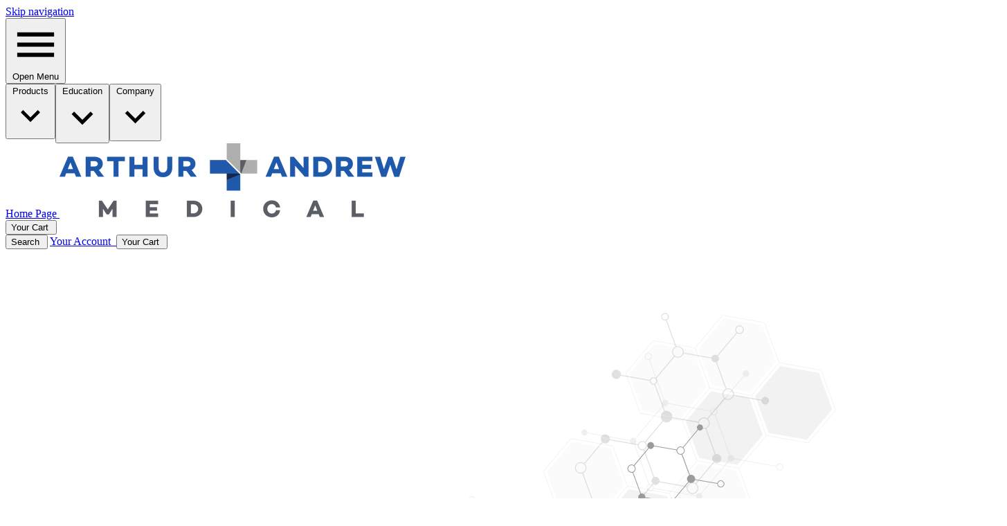

--- FILE ---
content_type: text/html; charset=utf-8
request_url: https://arthurandrew.com/blogs/education/kd-ultra-helps-enhance-mood
body_size: 41743
content:
<!DOCTYPE html>
<html class="no-js" lang="en">
  <head>
    <meta charset="utf-8">
    <meta http-equiv="X-UA-Compatible" content="IE=edge,chrome=1">
    <meta name="viewport" content="width=device-width,initial-scale=1">
    <meta name="theme-color" content="">
    <meta name="facebook-domain-verification" content="unx5s1r68zv1td3oc91425bfmiu8da" />
    <meta name="facebook-domain-verification" content="zl9vqlfy67ih5h0tn4cahbvrk4u54v" />
    <meta name="google-site-verification" content="cAPciRmxkpKEptVq2BHGyIRYDQXfFX0Kvtb_9wq1fM8" />
    <meta name="google-site-verification" content="Jtx5BAg6MVi5n-sIqA0Q_D2UV5zxHiWFDoQf1gRBvLs" />
    <meta name="description" content="Recent clinical studies have uncovered nutritional deficiencies in specific vitamins namely K2 and D3 are strongly linked to mood and seasonal behavioral changes.  KD Ultra™ is a potent nutritional supplement with a carefully balanced blend of non-synthetic, plant derived vitamins that support energy, immunity, and moo">

    

    <title>KD Ultra™ Helps Support Mood</title>

    <link
      rel="apple-touch-icon"
      sizes="180x180"
      href="//arthurandrew.com/cdn/shop/t/28/assets/apple-touch-icon.png?v=33429502922679932281766010823">
    <link
      rel="icon"
      type="image/png"
      sizes="32x32"
      href="//arthurandrew.com/cdn/shop/t/28/assets/favicon-32x32.png?v=92108111533884503381766010823">
    <link
      rel="icon"
      type="image/png"
      sizes="16x16"
      href="//arthurandrew.com/cdn/shop/t/28/assets/favicon-16x16.png?v=61085059784136557991766010823">
    <link rel="manifest" href="//arthurandrew.com/cdn/shop/t/28/assets/site.webmanifest?v=57674025129386481751766010823">
    <link
      rel="mask-icon"
      href="//arthurandrew.com/cdn/shop/t/28/assets/safari-pinned-tab.svg?v=157775425807656344151766010823"
      color="#005daa">
    <link rel="shortcut icon" href="//arthurandrew.com/cdn/shop/t/28/assets/favicon.ico?v=47161525762965611771766010823">
    <meta name="msapplication-TileColor" content="#333333">
    <meta name="msapplication-config" content="//arthurandrew.com/cdn/shop/t/28/assets/browserconfig.xml?v=174408682128065869781766010823">
    <meta name="theme-color" content="#ffffff">

    <link rel="canonical" href="https://arthurandrew.com/blogs/education/kd-ultra-helps-enhance-mood">

    <script>
      window.MAX_CART_QUANTITY = 10
      window.ifx = {}

      ifx.sortBy = (key) => {
        return (a, b) => (a[key] > b[key]) ? 1 : ((b[key] > a[key]) ? -1 : 0)
      }

      ifx.clamp = (min, value, max) => {
        return Math.min(Math.max(min, value), max)
      }
    </script>

    <style>
      [x-cloak] { display: none !important; }

      /* HIDE SHOPIFY DEV BAR THAT GETS IN THE WAY */
      @media (min-width: 601px) {
        #PBarNextFrameWrapper { translate: calc(-100% + 230px) 10px; }
      }

      @media (max-width: 600px) {
        #PBarNextFrameWrapper { translate: 0 62px; }
      }

      input.quantity-input::-webkit-outer-spin-button,
      input.quantity-input::-webkit-inner-spin-button {
        -webkit-appearance: none;
        margin: 0;
        width: 0;
      }

      /* Firefox */
      input[type=number].quantity-input {
        -moz-appearance: textfield;
      }

      .rte h1 {
        margin-top: 1.5rem;
        margin-bottom: 1.5rem;
        font-family: 'lora';
        font-style: italic;
        font-size: 4.375rem;
        line-height: 5.625rem;
      }

      .rte h2 {
        margin-top: 1rem;
        margin-bottom: 1rem;
        font-family: 'lora';
        font-style: italic;
        font-size: 3.125rem;
        line-height: 4rem;
      }

      .rte h3 {
        margin-top: 1.0rem;
        margin-bottom: 1.0rem;
        font-family: 'poppins';
        font-size: 1.875rem;
        line-height: 2.125rem;
      }

      .rte h4 {
        margin-top: 1rem;
        margin-bottom: 1rem;
        font-family: 'poppins';
        font-weight: 400;
        font-size: 1.125rem;
      }

      .rte h5 {
        margin-top: 1rem;
        margin-bottom: 1rem;
        font-family: 'poppins';
        font-weight: 600;
        font-size: 30px;
      }

      .rte h6 {
        margin-top: 1rem;
        margin-bottom: 1rem;
        font-family: 'lora';
        font-style: italic;
        font-size: 40px;
        font-weight: 500;
      }

      .rte p {
        margin: 0 0 1rem;
        font-weight: regular;
      }

      .rte ul {
        list-style-type: disc;
        margin: 1rem 0 1rem 1.5rem;
      }

      .rte a {
        text-decoration: underline;
      }

      .rte img {
        border-radius: 1rem;
        margin-top: 3rem;
        margin-bottom: 3rem;
      }

      .rte img[style*="float:left;" i], .rte img[style*="float: left;" i] {
        margin-right: 3rem;
      }

      .rte img[style*="float:right;" i], .rte img[style*="float: right;" i] {
        margin-left: 3rem;
      }

      .rte ol {
        list-style-type: decimal;
        margin: 1rem 0 1rem 1.5rem;
      }

      .rte ul {
        list-style-type: disc;
        margin: 1rem 0 1rem 1.5rem;
      }
    </style>

    <script>window.performance && window.performance.mark && window.performance.mark('shopify.content_for_header.start');</script><meta name="google-site-verification" content="0oRbmnqTstpXe3pTYUeVf5Q2V-B0eypc6HOvTXNBi6A">
<meta name="google-site-verification" content="1p1F642nQDujWB-9wBBHBqb39JC3YozlHUDgGiNP3Pw">
<meta id="shopify-digital-wallet" name="shopify-digital-wallet" content="/5865635911/digital_wallets/dialog">
<meta name="shopify-checkout-api-token" content="637aae86635e69231b0f16b9dd887ac3">
<meta id="in-context-paypal-metadata" data-shop-id="5865635911" data-venmo-supported="true" data-environment="production" data-locale="en_US" data-paypal-v4="true" data-currency="USD">
<link rel="alternate" type="application/atom+xml" title="Feed" href="/blogs/education.atom" />
<script async="async" src="/checkouts/internal/preloads.js?locale=en-US"></script>
<script id="apple-pay-shop-capabilities" type="application/json">{"shopId":5865635911,"countryCode":"US","currencyCode":"USD","merchantCapabilities":["supports3DS"],"merchantId":"gid:\/\/shopify\/Shop\/5865635911","merchantName":"Arthur Andrew Medical","requiredBillingContactFields":["postalAddress","email","phone"],"requiredShippingContactFields":["postalAddress","email","phone"],"shippingType":"shipping","supportedNetworks":["visa","masterCard","amex","discover"],"total":{"type":"pending","label":"Arthur Andrew Medical","amount":"1.00"},"shopifyPaymentsEnabled":false,"supportsSubscriptions":false}</script>
<script id="shopify-features" type="application/json">{"accessToken":"637aae86635e69231b0f16b9dd887ac3","betas":["rich-media-storefront-analytics"],"domain":"arthurandrew.com","predictiveSearch":true,"shopId":5865635911,"locale":"en"}</script>
<script>var Shopify = Shopify || {};
Shopify.shop = "arthur-andrew.myshopify.com";
Shopify.locale = "en";
Shopify.currency = {"active":"USD","rate":"1.0"};
Shopify.country = "US";
Shopify.theme = {"name":"AAM-2025-12 (Home Page)","id":183969775909,"schema_name":"AAM","schema_version":"1.0.1","theme_store_id":null,"role":"main"};
Shopify.theme.handle = "null";
Shopify.theme.style = {"id":null,"handle":null};
Shopify.cdnHost = "arthurandrew.com/cdn";
Shopify.routes = Shopify.routes || {};
Shopify.routes.root = "/";</script>
<script type="module">!function(o){(o.Shopify=o.Shopify||{}).modules=!0}(window);</script>
<script>!function(o){function n(){var o=[];function n(){o.push(Array.prototype.slice.apply(arguments))}return n.q=o,n}var t=o.Shopify=o.Shopify||{};t.loadFeatures=n(),t.autoloadFeatures=n()}(window);</script>
<script id="shop-js-analytics" type="application/json">{"pageType":"article"}</script>
<script defer="defer" async type="module" src="//arthurandrew.com/cdn/shopifycloud/shop-js/modules/v2/client.init-shop-cart-sync_BT-GjEfc.en.esm.js"></script>
<script defer="defer" async type="module" src="//arthurandrew.com/cdn/shopifycloud/shop-js/modules/v2/chunk.common_D58fp_Oc.esm.js"></script>
<script defer="defer" async type="module" src="//arthurandrew.com/cdn/shopifycloud/shop-js/modules/v2/chunk.modal_xMitdFEc.esm.js"></script>
<script type="module">
  await import("//arthurandrew.com/cdn/shopifycloud/shop-js/modules/v2/client.init-shop-cart-sync_BT-GjEfc.en.esm.js");
await import("//arthurandrew.com/cdn/shopifycloud/shop-js/modules/v2/chunk.common_D58fp_Oc.esm.js");
await import("//arthurandrew.com/cdn/shopifycloud/shop-js/modules/v2/chunk.modal_xMitdFEc.esm.js");

  window.Shopify.SignInWithShop?.initShopCartSync?.({"fedCMEnabled":true,"windoidEnabled":true});

</script>
<script id="__st">var __st={"a":5865635911,"offset":-25200,"reqid":"53604ef9-a040-4144-a605-158685d5bb8a-1769043339","pageurl":"arthurandrew.com\/blogs\/education\/kd-ultra-helps-enhance-mood","s":"articles-396897452103","u":"6fc9b3cd41bb","p":"article","rtyp":"article","rid":396897452103};</script>
<script>window.ShopifyPaypalV4VisibilityTracking = true;</script>
<script id="captcha-bootstrap">!function(){'use strict';const t='contact',e='account',n='new_comment',o=[[t,t],['blogs',n],['comments',n],[t,'customer']],c=[[e,'customer_login'],[e,'guest_login'],[e,'recover_customer_password'],[e,'create_customer']],r=t=>t.map((([t,e])=>`form[action*='/${t}']:not([data-nocaptcha='true']) input[name='form_type'][value='${e}']`)).join(','),a=t=>()=>t?[...document.querySelectorAll(t)].map((t=>t.form)):[];function s(){const t=[...o],e=r(t);return a(e)}const i='password',u='form_key',d=['recaptcha-v3-token','g-recaptcha-response','h-captcha-response',i],f=()=>{try{return window.sessionStorage}catch{return}},m='__shopify_v',_=t=>t.elements[u];function p(t,e,n=!1){try{const o=window.sessionStorage,c=JSON.parse(o.getItem(e)),{data:r}=function(t){const{data:e,action:n}=t;return t[m]||n?{data:e,action:n}:{data:t,action:n}}(c);for(const[e,n]of Object.entries(r))t.elements[e]&&(t.elements[e].value=n);n&&o.removeItem(e)}catch(o){console.error('form repopulation failed',{error:o})}}const l='form_type',E='cptcha';function T(t){t.dataset[E]=!0}const w=window,h=w.document,L='Shopify',v='ce_forms',y='captcha';let A=!1;((t,e)=>{const n=(g='f06e6c50-85a8-45c8-87d0-21a2b65856fe',I='https://cdn.shopify.com/shopifycloud/storefront-forms-hcaptcha/ce_storefront_forms_captcha_hcaptcha.v1.5.2.iife.js',D={infoText:'Protected by hCaptcha',privacyText:'Privacy',termsText:'Terms'},(t,e,n)=>{const o=w[L][v],c=o.bindForm;if(c)return c(t,g,e,D).then(n);var r;o.q.push([[t,g,e,D],n]),r=I,A||(h.body.append(Object.assign(h.createElement('script'),{id:'captcha-provider',async:!0,src:r})),A=!0)});var g,I,D;w[L]=w[L]||{},w[L][v]=w[L][v]||{},w[L][v].q=[],w[L][y]=w[L][y]||{},w[L][y].protect=function(t,e){n(t,void 0,e),T(t)},Object.freeze(w[L][y]),function(t,e,n,w,h,L){const[v,y,A,g]=function(t,e,n){const i=e?o:[],u=t?c:[],d=[...i,...u],f=r(d),m=r(i),_=r(d.filter((([t,e])=>n.includes(e))));return[a(f),a(m),a(_),s()]}(w,h,L),I=t=>{const e=t.target;return e instanceof HTMLFormElement?e:e&&e.form},D=t=>v().includes(t);t.addEventListener('submit',(t=>{const e=I(t);if(!e)return;const n=D(e)&&!e.dataset.hcaptchaBound&&!e.dataset.recaptchaBound,o=_(e),c=g().includes(e)&&(!o||!o.value);(n||c)&&t.preventDefault(),c&&!n&&(function(t){try{if(!f())return;!function(t){const e=f();if(!e)return;const n=_(t);if(!n)return;const o=n.value;o&&e.removeItem(o)}(t);const e=Array.from(Array(32),(()=>Math.random().toString(36)[2])).join('');!function(t,e){_(t)||t.append(Object.assign(document.createElement('input'),{type:'hidden',name:u})),t.elements[u].value=e}(t,e),function(t,e){const n=f();if(!n)return;const o=[...t.querySelectorAll(`input[type='${i}']`)].map((({name:t})=>t)),c=[...d,...o],r={};for(const[a,s]of new FormData(t).entries())c.includes(a)||(r[a]=s);n.setItem(e,JSON.stringify({[m]:1,action:t.action,data:r}))}(t,e)}catch(e){console.error('failed to persist form',e)}}(e),e.submit())}));const S=(t,e)=>{t&&!t.dataset[E]&&(n(t,e.some((e=>e===t))),T(t))};for(const o of['focusin','change'])t.addEventListener(o,(t=>{const e=I(t);D(e)&&S(e,y())}));const B=e.get('form_key'),M=e.get(l),P=B&&M;t.addEventListener('DOMContentLoaded',(()=>{const t=y();if(P)for(const e of t)e.elements[l].value===M&&p(e,B);[...new Set([...A(),...v().filter((t=>'true'===t.dataset.shopifyCaptcha))])].forEach((e=>S(e,t)))}))}(h,new URLSearchParams(w.location.search),n,t,e,['guest_login'])})(!0,!0)}();</script>
<script integrity="sha256-4kQ18oKyAcykRKYeNunJcIwy7WH5gtpwJnB7kiuLZ1E=" data-source-attribution="shopify.loadfeatures" defer="defer" src="//arthurandrew.com/cdn/shopifycloud/storefront/assets/storefront/load_feature-a0a9edcb.js" crossorigin="anonymous"></script>
<script data-source-attribution="shopify.dynamic_checkout.dynamic.init">var Shopify=Shopify||{};Shopify.PaymentButton=Shopify.PaymentButton||{isStorefrontPortableWallets:!0,init:function(){window.Shopify.PaymentButton.init=function(){};var t=document.createElement("script");t.src="https://arthurandrew.com/cdn/shopifycloud/portable-wallets/latest/portable-wallets.en.js",t.type="module",document.head.appendChild(t)}};
</script>
<script data-source-attribution="shopify.dynamic_checkout.buyer_consent">
  function portableWalletsHideBuyerConsent(e){var t=document.getElementById("shopify-buyer-consent"),n=document.getElementById("shopify-subscription-policy-button");t&&n&&(t.classList.add("hidden"),t.setAttribute("aria-hidden","true"),n.removeEventListener("click",e))}function portableWalletsShowBuyerConsent(e){var t=document.getElementById("shopify-buyer-consent"),n=document.getElementById("shopify-subscription-policy-button");t&&n&&(t.classList.remove("hidden"),t.removeAttribute("aria-hidden"),n.addEventListener("click",e))}window.Shopify?.PaymentButton&&(window.Shopify.PaymentButton.hideBuyerConsent=portableWalletsHideBuyerConsent,window.Shopify.PaymentButton.showBuyerConsent=portableWalletsShowBuyerConsent);
</script>
<script data-source-attribution="shopify.dynamic_checkout.cart.bootstrap">document.addEventListener("DOMContentLoaded",(function(){function t(){return document.querySelector("shopify-accelerated-checkout-cart, shopify-accelerated-checkout")}if(t())Shopify.PaymentButton.init();else{new MutationObserver((function(e,n){t()&&(Shopify.PaymentButton.init(),n.disconnect())})).observe(document.body,{childList:!0,subtree:!0})}}));
</script>
<script id='scb4127' type='text/javascript' async='' src='https://arthurandrew.com/cdn/shopifycloud/privacy-banner/storefront-banner.js'></script><link id="shopify-accelerated-checkout-styles" rel="stylesheet" media="screen" href="https://arthurandrew.com/cdn/shopifycloud/portable-wallets/latest/accelerated-checkout-backwards-compat.css" crossorigin="anonymous">
<style id="shopify-accelerated-checkout-cart">
        #shopify-buyer-consent {
  margin-top: 1em;
  display: inline-block;
  width: 100%;
}

#shopify-buyer-consent.hidden {
  display: none;
}

#shopify-subscription-policy-button {
  background: none;
  border: none;
  padding: 0;
  text-decoration: underline;
  font-size: inherit;
  cursor: pointer;
}

#shopify-subscription-policy-button::before {
  box-shadow: none;
}

      </style>

<script>window.performance && window.performance.mark && window.performance.mark('shopify.content_for_header.end');</script>

    <script src="https://unpkg.com/@shopify/storefront-api-client@1.0.7/dist/umd/storefront-api-client.min.js"></script>
    <script defer src="https://cdn.jsdelivr.net/npm/@alpinejs/resize@3.x.x/dist/cdn.min.js"></script>
    <script defer src="//arthurandrew.com/cdn/shop/t/28/assets/alpine-persist.min.js?v=71034245760892291041766010823"></script>
    <script defer src="https://cdn.jsdelivr.net/npm/alpinejs@3.x.x/dist/cdn.min.js"></script>
    <script src="//arthurandrew.com/cdn/shop/t/28/assets/swiper.min.js?v=133516960785013075301766010823"></script>

    <link href="//arthurandrew.com/cdn/shop/t/28/assets/fonts.css?v=60748727625613837261766096895" rel="stylesheet" type="text/css" media="all" />
    <link href="//arthurandrew.com/cdn/shop/t/28/assets/swiper.min.css?v=55754961042815831971766010823" rel="stylesheet" type="text/css" media="all" />
    <link href="//arthurandrew.com/cdn/shop/t/28/assets/tailwind.css?v=17578132277549555241767710603" rel="stylesheet" type="text/css" media="all" />

    <script>
  window.products = {}

  
    window.products[`neprinol`] = {}
    window.products[`neprinol`].id = `1715563561031`
    window.products[`neprinol`].title = `Neprinol®`
    window.products[`neprinol`].handle = `neprinol`
    window.products[`neprinol`].price_min = `5500`
    window.products[`neprinol`].price_max = `14500`
    window.products[`neprinol`].featured_image = `//arthurandrew.com/cdn/shop/files/2025-AAM-Neprinol-Lifestyle.jpg?v=1756400818`
    window.products[`neprinol`].excerpt = `Cleanses the blood and supports proper joint and circulatory function.`
    window.products[`neprinol`].variants = []
    
      window.products[`neprinol`].variants.push({
        id: `16940246433863`,
        title: `90 Caps`,
        price: `5500`,
      })
    
      window.products[`neprinol`].variants.push({
        id: `16940246401095`,
        title: `150 Caps`,
        price: `8500`,
      })
    
      window.products[`neprinol`].variants.push({
        id: `16940246368327`,
        title: `300 Caps`,
        price: `14500`,
      })
    
  
    window.products[`syntol`] = {}
    window.products[`syntol`].id = `1723096268871`
    window.products[`syntol`].title = `Syntol®`
    window.products[`syntol`].handle = `syntol`
    window.products[`syntol`].price_min = `4000`
    window.products[`syntol`].price_max = `13000`
    window.products[`syntol`].featured_image = `//arthurandrew.com/cdn/shop/files/2025-AAM-Syntol-Lifestyle.jpg?v=1756400983`
    window.products[`syntol`].excerpt = `Syntol is a spore-based probiotic enzyme formula. Probiotic spores can survive harsh digestive acidity and heat intact. This therapeutic daily probiotic formula supports microbiome balance, with a gentle enzymatic yeast cleanse.`
    window.products[`syntol`].variants = []
    
      window.products[`syntol`].variants.push({
        id: `16990992171079`,
        title: `90 Caps`,
        price: `4000`,
      })
    
      window.products[`syntol`].variants.push({
        id: `16990992138311`,
        title: `180 Caps`,
        price: `7000`,
      })
    
      window.products[`syntol`].variants.push({
        id: `39657157263431`,
        title: `360 Caps`,
        price: `13000`,
      })
    
  
    window.products[`nattovena`] = {}
    window.products[`nattovena`].id = `1723504427079`
    window.products[`nattovena`].title = `Nattovena®`
    window.products[`nattovena`].handle = `nattovena`
    window.products[`nattovena`].price_min = `1400`
    window.products[`nattovena`].price_max = `5000`
    window.products[`nattovena`].featured_image = `//arthurandrew.com/cdn/shop/files/2025-AAM-Nattovena-Lifestyle.jpg?v=1756400781`
    window.products[`nattovena`].excerpt = `Economical choice for daily cardiovascular support.`
    window.products[`nattovena`].variants = []
    
      window.products[`nattovena`].variants.push({
        id: `16993858125895`,
        title: `30 Capsules`,
        price: `1400`,
      })
    
      window.products[`nattovena`].variants.push({
        id: `16993858060359`,
        title: `90 Capsules`,
        price: `3000`,
      })
    
      window.products[`nattovena`].variants.push({
        id: `16993857962055`,
        title: `180 Capsules`,
        price: `5000`,
      })
    
  
    window.products[`serretia`] = {}
    window.products[`serretia`].id = `1723513372743`
    window.products[`serretia`].title = `Serretia®`
    window.products[`serretia`].handle = `serretia`
    window.products[`serretia`].price_min = `2300`
    window.products[`serretia`].price_max = `10000`
    window.products[`serretia`].featured_image = `//arthurandrew.com/cdn/shop/files/2025-AAM-Serretia-Lifestyle.png?v=1756400978`
    window.products[`serretia`].excerpt = `Supports healthy sinus activity, normal scar tissue formation, healthy blood flow, and relief from muscle soreness.`
    window.products[`serretia`].variants = []
    
      window.products[`serretia`].variants.push({
        id: `16993907638343`,
        title: `30 Caps`,
        price: `2300`,
      })
    
      window.products[`serretia`].variants.push({
        id: `16993907605575`,
        title: `60 Caps`,
        price: `4200`,
      })
    
      window.products[`serretia`].variants.push({
        id: `16993907572807`,
        title: `90 Caps`,
        price: `5600`,
      })
    
      window.products[`serretia`].variants.push({
        id: `16993907540039`,
        title: `180 Caps`,
        price: `10000`,
      })
    
  
    window.products[`mag3-ultra`] = {}
    window.products[`mag3-ultra`].id = `9041681940773`
    window.products[`mag3-ultra`].title = `Mag3Ultra®`
    window.products[`mag3-ultra`].handle = `mag3-ultra`
    window.products[`mag3-ultra`].price_min = `1800`
    window.products[`mag3-ultra`].price_max = `3200`
    window.products[`mag3-ultra`].featured_image = `//arthurandrew.com/cdn/shop/files/2025-AAM-Mag3Ultra-Lifestyle.jpg?v=1756400744`
    window.products[`mag3-ultra`].excerpt = `Mag3Ultra is a combination of 3 highly bioavailable forms of Magnesium, along with Potassium and Vitamin C that is formulated to support countless metabolic processes.`
    window.products[`mag3-ultra`].variants = []
    
      window.products[`mag3-ultra`].variants.push({
        id: `48272203415845`,
        title: `90 caps`,
        price: `1800`,
      })
    
      window.products[`mag3-ultra`].variants.push({
        id: `48272203448613`,
        title: `180 caps`,
        price: `3200`,
      })
    
  
    window.products[`kd-ultra`] = {}
    window.products[`kd-ultra`].id = `4692494417991`
    window.products[`kd-ultra`].title = `KD Ultra®`
    window.products[`kd-ultra`].handle = `kd-ultra`
    window.products[`kd-ultra`].price_min = `1800`
    window.products[`kd-ultra`].price_max = `4800`
    window.products[`kd-ultra`].featured_image = `//arthurandrew.com/cdn/shop/files/2025-AAM-KDUltra-Lifestyle.jpg?v=1756400688`
    window.products[`kd-ultra`].excerpt = `KD Ultra combines vegan-sourced Vitamin D3, a full-spectrum blend of Vitamin K, and the enzyme lipase to support strong bones, cardiovascular health and immune function.`
    window.products[`kd-ultra`].variants = []
    
      window.products[`kd-ultra`].variants.push({
        id: `39740566175815`,
        title: `30 capsules`,
        price: `1800`,
      })
    
      window.products[`kd-ultra`].variants.push({
        id: `32451773694023`,
        title: `90 capsules`,
        price: `4800`,
      })
    
  
    window.products[`floraphage`] = {}
    window.products[`floraphage`].id = `1723124285511`
    window.products[`floraphage`].title = `Floraphage®`
    window.products[`floraphage`].handle = `floraphage`
    window.products[`floraphage`].price_min = `2000`
    window.products[`floraphage`].price_max = `5000`
    window.products[`floraphage`].featured_image = `//arthurandrew.com/cdn/shop/files/2025-AAM-Floraphage-Lifestyle.jpg?v=1756401155`
    window.products[`floraphage`].excerpt = `Promotes optimal digestive and immune health by increasing probiotic activity.`
    window.products[`floraphage`].variants = []
    
      window.products[`floraphage`].variants.push({
        id: `16991187304519`,
        title: `30 Capsules`,
        price: `2000`,
      })
    
      window.products[`floraphage`].variants.push({
        id: `16991187271751`,
        title: `90 Capsules`,
        price: `5000`,
      })
    
  
    window.products[`lipagest`] = {}
    window.products[`lipagest`].id = `9848092393765`
    window.products[`lipagest`].title = `Lipagest™`
    window.products[`lipagest`].handle = `lipagest`
    window.products[`lipagest`].price_min = `2400`
    window.products[`lipagest`].price_max = `4200`
    window.products[`lipagest`].featured_image = `//arthurandrew.com/cdn/shop/files/2025-AAM-Lipagest-Lifestyle-asterisks.png?v=1756401401`
    window.products[`lipagest`].excerpt = `Helps your body break down fats more effectively`
    window.products[`lipagest`].variants = []
    
      window.products[`lipagest`].variants.push({
        id: `50584321491237`,
        title: `90 Caps`,
        price: `2400`,
      })
    
      window.products[`lipagest`].variants.push({
        id: `50584321524005`,
        title: `180 Caps`,
        price: `4200`,
      })
    
  
    window.products[`aminolase`] = {}
    window.products[`aminolase`].id = `1723123433543`
    window.products[`aminolase`].title = `Aminolase®`
    window.products[`aminolase`].handle = `aminolase`
    window.products[`aminolase`].price_min = `2000`
    window.products[`aminolase`].price_max = `5000`
    window.products[`aminolase`].featured_image = `//arthurandrew.com/cdn/shop/files/2025-AAM-Aminolase-Lifestyle.jpg?v=1756400269`
    window.products[`aminolase`].excerpt = `Maximize the benefits of your dietary protein. Aminolase is a proteolytic "protein digesting" enzyme that rapidly breaks down proteins into Amino Acids. Gain muscle, Boost absorption. Perfect for MEAT, DAIRY, & PLANT Proteins.`
    window.products[`aminolase`].variants = []
    
      window.products[`aminolase`].variants.push({
        id: `16991181602887`,
        title: `30 Capsules`,
        price: `2000`,
      })
    
      window.products[`aminolase`].variants.push({
        id: `16991181570119`,
        title: `90 Capsules`,
        price: `5000`,
      })
    
  
    window.products[`devigest`] = {}
    window.products[`devigest`].id = `1723093090375`
    window.products[`devigest`].title = `Devigest®`
    window.products[`devigest`].handle = `devigest`
    window.products[`devigest`].price_min = `3000`
    window.products[`devigest`].price_max = `5000`
    window.products[`devigest`].featured_image = `//arthurandrew.com/cdn/shop/files/2025-AAM-Devigest-Lifestyle.png?v=1756400317`
    window.products[`devigest`].excerpt = `Eases occasional digestive complaints from many hard to digest foods such as gluten, casein, and lactose.`
    window.products[`devigest`].variants = []
    
      window.products[`devigest`].variants.push({
        id: `16990987747399`,
        title: `90 Capsules`,
        price: `3000`,
      })
    
      window.products[`devigest`].variants.push({
        id: `16990983651399`,
        title: `180 Capsules`,
        price: `5000`,
      })
    
  
    window.products[`fodmap`] = {}
    window.products[`fodmap`].id = `6598501597255`
    window.products[`fodmap`].title = `FODMAP DPE®`
    window.products[`fodmap`].handle = `fodmap`
    window.products[`fodmap`].price_min = `2500`
    window.products[`fodmap`].price_max = `6500`
    window.products[`fodmap`].featured_image = `//arthurandrew.com/cdn/shop/files/2025-AAM-FODMAP-Lifestyle-asterisks.png?v=1756401387`
    window.products[`fodmap`].excerpt = `Helps to control the occasional distress that comes with enjoying high FODMAP-containing foods for those with sensitivities.`
    window.products[`fodmap`].variants = []
    
      window.products[`fodmap`].variants.push({
        id: `39515590754375`,
        title: `60 Capsules`,
        price: `2500`,
      })
    
      window.products[`fodmap`].variants.push({
        id: `39515590787143`,
        title: `180 Capsules`,
        price: `6500`,
      })
    
  
    window.products[`fibrovera`] = {}
    window.products[`fibrovera`].id = `1723124580423`
    window.products[`fibrovera`].title = `Fibrovera®`
    window.products[`fibrovera`].handle = `fibrovera`
    window.products[`fibrovera`].price_min = `7000`
    window.products[`fibrovera`].price_max = `7000`
    window.products[`fibrovera`].featured_image = `//arthurandrew.com/cdn/shop/files/2025-AAM-Fibrovera-Lifestyle.jpg?v=1756400472`
    window.products[`fibrovera`].excerpt = `Designed to support normal hormone levels as well as uterine and breast health.`
    window.products[`fibrovera`].variants = []
    
      window.products[`fibrovera`].variants.push({
        id: `16991189729351`,
        title: `90 Capsules`,
        price: `7000`,
      })
    
  
    window.products[`femesse`] = {}
    window.products[`femesse`].id = `1723500855367`
    window.products[`femesse`].title = `Femesse®`
    window.products[`femesse`].handle = `femesse`
    window.products[`femesse`].price_min = `3500`
    window.products[`femesse`].price_max = `3500`
    window.products[`femesse`].featured_image = `//arthurandrew.com/cdn/shop/files/2025-AAM-Femesse-Lifestyle.jpg?v=1756400369`
    window.products[`femesse`].excerpt = `Supports beautiful skin, firm breast tissue, and healthy hormone levels.`
    window.products[`femesse`].variants = []
    
      window.products[`femesse`].variants.push({
        id: `16993844002887`,
        title: `240 capsules`,
        price: `3500`,
      })
    
  
    window.products[`proferia`] = {}
    window.products[`proferia`].id = `1723511242823`
    window.products[`proferia`].title = `Proferia®`
    window.products[`proferia`].handle = `proferia`
    window.products[`proferia`].price_min = `2500`
    window.products[`proferia`].price_max = `2500`
    window.products[`proferia`].featured_image = `//arthurandrew.com/cdn/shop/files/2025-AAM-Proferia-Lifestyle.jpg?v=1756400942`
    window.products[`proferia`].excerpt = `A topical progesterone to support healthy hormone levels.`
    window.products[`proferia`].variants = []
    
      window.products[`proferia`].variants.push({
        id: `16993893548103`,
        title: `2oz Cream`,
        price: `2500`,
      })
    
  
    window.products[`neprofin-pet`] = {}
    window.products[`neprofin-pet`].id = `1723506982983`
    window.products[`neprofin-pet`].title = `Neprofin PET`
    window.products[`neprofin-pet`].handle = `neprofin-pet`
    window.products[`neprofin-pet`].price_min = `2500`
    window.products[`neprofin-pet`].price_max = `2500`
    window.products[`neprofin-pet`].featured_image = `//arthurandrew.com/cdn/shop/files/2025-AAM-Neprofin-Pet-Lifestyle.jpg?v=1756400824`
    window.products[`neprofin-pet`].excerpt = `For pain-free living and improved well-being of household pets.`
    window.products[`neprofin-pet`].variants = []
    
      window.products[`neprofin-pet`].variants.push({
        id: `16993870446663`,
        title: `50g Powder`,
        price: `2500`,
      })
    
  
    window.products[`novequin-pet`] = {}
    window.products[`novequin-pet`].id = `1723510161479`
    window.products[`novequin-pet`].title = `Novequin PET`
    window.products[`novequin-pet`].handle = `novequin-pet`
    window.products[`novequin-pet`].price_min = `1400`
    window.products[`novequin-pet`].price_max = `1400`
    window.products[`novequin-pet`].featured_image = `//arthurandrew.com/cdn/shop/files/2025-AAM-NovequinPet-Lifestyle.png?v=1756400891`
    window.products[`novequin-pet`].excerpt = `Formulated to keep your pet’s sensitive digestive system happy and working well.`
    window.products[`novequin-pet`].variants = []
    
      window.products[`novequin-pet`].variants.push({
        id: `16993889878087`,
        title: `90g Powder`,
        price: `1400`,
      })
    
  
    window.products[`neprofin`] = {}
    window.products[`neprofin`].id = `1723506065479`
    window.products[`neprofin`].title = `Neprofin®`
    window.products[`neprofin`].handle = `neprofin`
    window.products[`neprofin`].price_min = `12500`
    window.products[`neprofin`].price_max = `22500`
    window.products[`neprofin`].featured_image = `//arthurandrew.com/cdn/shop/files/2025-AAM-Neprofin-Lifestyle.jpg?v=1756400856`
    window.products[`neprofin`].excerpt = `Speeds recovery and facilitates pain-free movement in large animals.`
    window.products[`neprofin`].variants = []
    
      window.products[`neprofin`].variants.push({
        id: `39708992667719`,
        title: `500g Powder`,
        price: `12500`,
      })
    
      window.products[`neprofin`].variants.push({
        id: `39708986802247`,
        title: `1000g Powder`,
        price: `22500`,
      })
    
  
    window.products[`novequin`] = {}
    window.products[`novequin`].id = `1723508883527`
    window.products[`novequin`].title = `Novequin®`
    window.products[`novequin`].handle = `novequin`
    window.products[`novequin`].price_min = `4000`
    window.products[`novequin`].price_max = `7500`
    window.products[`novequin`].featured_image = `//arthurandrew.com/cdn/shop/files/2025-AAM-Novequin-Lifestyle.png?v=1756400915`
    window.products[`novequin`].excerpt = `Assists with proper digestion and immune health in large animals.`
    window.products[`novequin`].variants = []
    
      window.products[`novequin`].variants.push({
        id: `16993884897351`,
        title: `500g Powder`,
        price: `4000`,
      })
    
      window.products[`novequin`].variants.push({
        id: `39740068266055`,
        title: `1000g Powder`,
        price: `7500`,
      })
    
  
</script>

  <!-- BEGIN app block: shopify://apps/judge-me-reviews/blocks/judgeme_core/61ccd3b1-a9f2-4160-9fe9-4fec8413e5d8 --><!-- Start of Judge.me Core -->






<link rel="dns-prefetch" href="https://cdnwidget.judge.me">
<link rel="dns-prefetch" href="https://cdn.judge.me">
<link rel="dns-prefetch" href="https://cdn1.judge.me">
<link rel="dns-prefetch" href="https://api.judge.me">

<script data-cfasync='false' class='jdgm-settings-script'>window.jdgmSettings={"pagination":5,"disable_web_reviews":false,"badge_no_review_text":"No reviews","badge_n_reviews_text":"{{ average_rating_1_decimal }}","badge_star_color":"#F4CC0E","hide_badge_preview_if_no_reviews":true,"badge_hide_text":false,"enforce_center_preview_badge":false,"widget_title":"Customer Reviews","widget_open_form_text":"Write a review","widget_close_form_text":"Cancel review","widget_refresh_page_text":"Refresh page","widget_summary_text":"Based on {{ number_of_reviews }} review/reviews","widget_no_review_text":"Be the first to write a review","widget_name_field_text":"Display name","widget_verified_name_field_text":"Verified Name (public)","widget_name_placeholder_text":"Display name","widget_required_field_error_text":"This field is required.","widget_email_field_text":"Email address","widget_verified_email_field_text":"Verified Email (private, can not be edited)","widget_email_placeholder_text":"Your email address","widget_email_field_error_text":"Please enter a valid email address.","widget_rating_field_text":"Rating","widget_review_title_field_text":"Review Title","widget_review_title_placeholder_text":"Give your review a title","widget_review_body_field_text":"Review content","widget_review_body_placeholder_text":"Start writing here...","widget_pictures_field_text":"Picture/Video (optional)","widget_submit_review_text":"Submit Review","widget_submit_verified_review_text":"Submit Verified Review","widget_submit_success_msg_with_auto_publish":"Thank you! Please refresh the page in a few moments to see your review. You can remove or edit your review by logging into \u003ca href='https://judge.me/login' target='_blank' rel='nofollow noopener'\u003eJudge.me\u003c/a\u003e","widget_submit_success_msg_no_auto_publish":"Thank you! Your review will be published as soon as it is approved by the shop admin. You can remove or edit your review by logging into \u003ca href='https://judge.me/login' target='_blank' rel='nofollow noopener'\u003eJudge.me\u003c/a\u003e","widget_show_default_reviews_out_of_total_text":"Showing {{ n_reviews_shown }} out of {{ n_reviews }} reviews.","widget_show_all_link_text":"Show all","widget_show_less_link_text":"Show less","widget_author_said_text":"{{ reviewer_name }} said:","widget_days_text":"{{ n }} days ago","widget_weeks_text":"{{ n }} week/weeks ago","widget_months_text":"{{ n }} month/months ago","widget_years_text":"{{ n }} year/years ago","widget_yesterday_text":"Yesterday","widget_today_text":"Today","widget_replied_text":"\u003e\u003e {{ shop_name }} replied:","widget_read_more_text":"Read more","widget_reviewer_name_as_initial":"last_initial","widget_rating_filter_color":"#fbcd0a","widget_rating_filter_see_all_text":"See all reviews","widget_sorting_most_recent_text":"Most Recent","widget_sorting_highest_rating_text":"Highest Rating","widget_sorting_lowest_rating_text":"Lowest Rating","widget_sorting_with_pictures_text":"Only Pictures","widget_sorting_most_helpful_text":"Most Helpful","widget_open_question_form_text":"Ask a question","widget_reviews_subtab_text":"Reviews","widget_questions_subtab_text":"Questions","widget_question_label_text":"Question","widget_answer_label_text":"Answer","widget_question_placeholder_text":"Write your question here","widget_submit_question_text":"Submit Question","widget_question_submit_success_text":"Thank you for your question! We will notify you once it gets answered.","widget_star_color":"#F4CC0E","verified_badge_text":"Verified","verified_badge_bg_color":"","verified_badge_text_color":"","verified_badge_placement":"left-of-reviewer-name","widget_review_max_height":4,"widget_hide_border":false,"widget_social_share":false,"widget_thumb":false,"widget_review_location_show":false,"widget_location_format":"","all_reviews_include_out_of_store_products":true,"all_reviews_out_of_store_text":"(out of store)","all_reviews_pagination":100,"all_reviews_product_name_prefix_text":"about","enable_review_pictures":true,"enable_question_anwser":false,"widget_theme":"default","review_date_format":"mm/dd/yy","default_sort_method":"most-recent","widget_product_reviews_subtab_text":"Product Reviews","widget_shop_reviews_subtab_text":"Shop Reviews","widget_other_products_reviews_text":"Reviews for other products","widget_store_reviews_subtab_text":"Store reviews","widget_no_store_reviews_text":"This store hasn't received any reviews yet","widget_web_restriction_product_reviews_text":"This product hasn't received any reviews yet","widget_no_items_text":"No items found","widget_show_more_text":"Show more","widget_write_a_store_review_text":"Write a Store Review","widget_other_languages_heading":"Reviews in Other Languages","widget_translate_review_text":"Translate review to {{ language }}","widget_translating_review_text":"Translating...","widget_show_original_translation_text":"Show original ({{ language }})","widget_translate_review_failed_text":"Review couldn't be translated.","widget_translate_review_retry_text":"Retry","widget_translate_review_try_again_later_text":"Try again later","show_product_url_for_grouped_product":false,"widget_sorting_pictures_first_text":"Pictures First","show_pictures_on_all_rev_page_mobile":false,"show_pictures_on_all_rev_page_desktop":false,"floating_tab_hide_mobile_install_preference":false,"floating_tab_button_name":"★ Reviews","floating_tab_title":"Let customers speak for us","floating_tab_button_color":"","floating_tab_button_background_color":"","floating_tab_url":"","floating_tab_url_enabled":false,"floating_tab_tab_style":"text","all_reviews_text_badge_text":"Customers rate us {{ shop.metafields.judgeme.all_reviews_rating | round: 1 }}/5 based on {{ shop.metafields.judgeme.all_reviews_count }} reviews.","all_reviews_text_badge_text_branded_style":"{{ shop.metafields.judgeme.all_reviews_rating | round: 1 }} out of 5 stars based on {{ shop.metafields.judgeme.all_reviews_count }} reviews","is_all_reviews_text_badge_a_link":false,"show_stars_for_all_reviews_text_badge":false,"all_reviews_text_badge_url":"","all_reviews_text_style":"branded","all_reviews_text_color_style":"judgeme_brand_color","all_reviews_text_color":"#108474","all_reviews_text_show_jm_brand":true,"featured_carousel_show_header":true,"featured_carousel_title":"Let customers speak for us","testimonials_carousel_title":"Customers are saying","videos_carousel_title":"Real customer stories","cards_carousel_title":"Customers are saying","featured_carousel_count_text":"from {{ n }} reviews","featured_carousel_add_link_to_all_reviews_page":false,"featured_carousel_url":"","featured_carousel_show_images":true,"featured_carousel_autoslide_interval":5,"featured_carousel_arrows_on_the_sides":false,"featured_carousel_height":250,"featured_carousel_width":80,"featured_carousel_image_size":0,"featured_carousel_image_height":250,"featured_carousel_arrow_color":"#eeeeee","verified_count_badge_style":"branded","verified_count_badge_orientation":"horizontal","verified_count_badge_color_style":"judgeme_brand_color","verified_count_badge_color":"#108474","is_verified_count_badge_a_link":false,"verified_count_badge_url":"","verified_count_badge_show_jm_brand":true,"widget_rating_preset_default":5,"widget_first_sub_tab":"product-reviews","widget_show_histogram":true,"widget_histogram_use_custom_color":false,"widget_pagination_use_custom_color":false,"widget_star_use_custom_color":false,"widget_verified_badge_use_custom_color":false,"widget_write_review_use_custom_color":false,"picture_reminder_submit_button":"Upload Pictures","enable_review_videos":false,"mute_video_by_default":false,"widget_sorting_videos_first_text":"Videos First","widget_review_pending_text":"Pending","featured_carousel_items_for_large_screen":3,"social_share_options_order":"Facebook,Twitter","remove_microdata_snippet":false,"disable_json_ld":false,"enable_json_ld_products":false,"preview_badge_show_question_text":false,"preview_badge_no_question_text":"No questions","preview_badge_n_question_text":"{{ number_of_questions }} question/questions","qa_badge_show_icon":false,"qa_badge_position":"same-row","remove_judgeme_branding":false,"widget_add_search_bar":false,"widget_search_bar_placeholder":"Search","widget_sorting_verified_only_text":"Verified only","featured_carousel_theme":"card","featured_carousel_show_rating":true,"featured_carousel_show_title":true,"featured_carousel_show_body":true,"featured_carousel_show_date":false,"featured_carousel_show_reviewer":true,"featured_carousel_show_product":false,"featured_carousel_header_background_color":"#108474","featured_carousel_header_text_color":"#ffffff","featured_carousel_name_product_separator":"reviewed","featured_carousel_full_star_background":"#F4CC0E","featured_carousel_empty_star_background":"#dadada","featured_carousel_vertical_theme_background":"#f9fafb","featured_carousel_verified_badge_enable":true,"featured_carousel_verified_badge_color":"#1D4F90","featured_carousel_border_style":"round","featured_carousel_review_line_length_limit":3,"featured_carousel_more_reviews_button_text":"Read more reviews","featured_carousel_view_product_button_text":"View product","all_reviews_page_load_reviews_on":"scroll","all_reviews_page_load_more_text":"Load More Reviews","disable_fb_tab_reviews":false,"enable_ajax_cdn_cache":false,"widget_advanced_speed_features":5,"widget_public_name_text":"displayed publicly like","default_reviewer_name":"John Smith","default_reviewer_name_has_non_latin":true,"widget_reviewer_anonymous":"Anonymous","medals_widget_title":"Judge.me Review Medals","medals_widget_background_color":"#f9fafb","medals_widget_position":"footer_all_pages","medals_widget_border_color":"#f9fafb","medals_widget_verified_text_position":"left","medals_widget_use_monochromatic_version":false,"medals_widget_elements_color":"#108474","show_reviewer_avatar":true,"widget_invalid_yt_video_url_error_text":"Not a YouTube video URL","widget_max_length_field_error_text":"Please enter no more than {0} characters.","widget_show_country_flag":false,"widget_show_collected_via_shop_app":true,"widget_verified_by_shop_badge_style":"light","widget_verified_by_shop_text":"Verified by Shop","widget_show_photo_gallery":false,"widget_load_with_code_splitting":true,"widget_ugc_install_preference":false,"widget_ugc_title":"Made by us, Shared by you","widget_ugc_subtitle":"Tag us to see your picture featured in our page","widget_ugc_arrows_color":"#ffffff","widget_ugc_primary_button_text":"Buy Now","widget_ugc_primary_button_background_color":"#108474","widget_ugc_primary_button_text_color":"#ffffff","widget_ugc_primary_button_border_width":"0","widget_ugc_primary_button_border_style":"none","widget_ugc_primary_button_border_color":"#108474","widget_ugc_primary_button_border_radius":"25","widget_ugc_secondary_button_text":"Load More","widget_ugc_secondary_button_background_color":"#ffffff","widget_ugc_secondary_button_text_color":"#108474","widget_ugc_secondary_button_border_width":"2","widget_ugc_secondary_button_border_style":"solid","widget_ugc_secondary_button_border_color":"#108474","widget_ugc_secondary_button_border_radius":"25","widget_ugc_reviews_button_text":"View Reviews","widget_ugc_reviews_button_background_color":"#ffffff","widget_ugc_reviews_button_text_color":"#108474","widget_ugc_reviews_button_border_width":"2","widget_ugc_reviews_button_border_style":"solid","widget_ugc_reviews_button_border_color":"#108474","widget_ugc_reviews_button_border_radius":"25","widget_ugc_reviews_button_link_to":"judgeme-reviews-page","widget_ugc_show_post_date":true,"widget_ugc_max_width":"800","widget_rating_metafield_value_type":true,"widget_primary_color":"#1D4F90","widget_enable_secondary_color":false,"widget_secondary_color":"#edf5f5","widget_summary_average_rating_text":"{{ average_rating }} out of 5","widget_media_grid_title":"Customer photos \u0026 videos","widget_media_grid_see_more_text":"See more","widget_round_style":true,"widget_show_product_medals":true,"widget_verified_by_judgeme_text":"Verified by Judge.me","widget_show_store_medals":true,"widget_verified_by_judgeme_text_in_store_medals":"Verified by Judge.me","widget_media_field_exceed_quantity_message":"Sorry, we can only accept {{ max_media }} for one review.","widget_media_field_exceed_limit_message":"{{ file_name }} is too large, please select a {{ media_type }} less than {{ size_limit }}MB.","widget_review_submitted_text":"Review Submitted!","widget_question_submitted_text":"Question Submitted!","widget_close_form_text_question":"Cancel","widget_write_your_answer_here_text":"Write your answer here","widget_enabled_branded_link":true,"widget_show_collected_by_judgeme":true,"widget_reviewer_name_color":"","widget_write_review_text_color":"","widget_write_review_bg_color":"","widget_collected_by_judgeme_text":"collected by Judge.me","widget_pagination_type":"standard","widget_load_more_text":"Load More","widget_load_more_color":"#108474","widget_full_review_text":"Full Review","widget_read_more_reviews_text":"Read More Reviews","widget_read_questions_text":"Read Questions","widget_questions_and_answers_text":"Questions \u0026 Answers","widget_verified_by_text":"Verified by","widget_verified_text":"Verified","widget_number_of_reviews_text":"{{ number_of_reviews }} reviews","widget_back_button_text":"Back","widget_next_button_text":"Next","widget_custom_forms_filter_button":"Filters","custom_forms_style":"horizontal","widget_show_review_information":false,"how_reviews_are_collected":"How reviews are collected?","widget_show_review_keywords":false,"widget_gdpr_statement":"How we use your data: We'll only contact you about the review you left, and only if necessary. By submitting your review, you agree to Judge.me's \u003ca href='https://judge.me/terms' target='_blank' rel='nofollow noopener'\u003eterms\u003c/a\u003e, \u003ca href='https://judge.me/privacy' target='_blank' rel='nofollow noopener'\u003eprivacy\u003c/a\u003e and \u003ca href='https://judge.me/content-policy' target='_blank' rel='nofollow noopener'\u003econtent\u003c/a\u003e policies.","widget_multilingual_sorting_enabled":false,"widget_translate_review_content_enabled":false,"widget_translate_review_content_method":"manual","popup_widget_review_selection":"automatically_with_pictures","popup_widget_round_border_style":true,"popup_widget_show_title":true,"popup_widget_show_body":true,"popup_widget_show_reviewer":false,"popup_widget_show_product":true,"popup_widget_show_pictures":true,"popup_widget_use_review_picture":true,"popup_widget_show_on_home_page":true,"popup_widget_show_on_product_page":true,"popup_widget_show_on_collection_page":true,"popup_widget_show_on_cart_page":true,"popup_widget_position":"bottom_left","popup_widget_first_review_delay":5,"popup_widget_duration":5,"popup_widget_interval":5,"popup_widget_review_count":5,"popup_widget_hide_on_mobile":true,"review_snippet_widget_round_border_style":true,"review_snippet_widget_card_color":"#FFFFFF","review_snippet_widget_slider_arrows_background_color":"#FFFFFF","review_snippet_widget_slider_arrows_color":"#000000","review_snippet_widget_star_color":"#108474","show_product_variant":false,"all_reviews_product_variant_label_text":"Variant: ","widget_show_verified_branding":true,"widget_ai_summary_title":"Customers say","widget_ai_summary_disclaimer":"AI-powered review summary based on recent customer reviews","widget_show_ai_summary":false,"widget_show_ai_summary_bg":false,"widget_show_review_title_input":true,"redirect_reviewers_invited_via_email":"review_widget","request_store_review_after_product_review":false,"request_review_other_products_in_order":false,"review_form_color_scheme":"default","review_form_corner_style":"square","review_form_star_color":{},"review_form_text_color":"#333333","review_form_background_color":"#ffffff","review_form_field_background_color":"#fafafa","review_form_button_color":{},"review_form_button_text_color":"#ffffff","review_form_modal_overlay_color":"#000000","review_content_screen_title_text":"How would you rate this product?","review_content_introduction_text":"We would love it if you would share a bit about your experience.","store_review_form_title_text":"How would you rate this store?","store_review_form_introduction_text":"We would love it if you would share a bit about your experience.","show_review_guidance_text":true,"one_star_review_guidance_text":"Poor","five_star_review_guidance_text":"Great","customer_information_screen_title_text":"About you","customer_information_introduction_text":"Please tell us more about you.","custom_questions_screen_title_text":"Your experience in more detail","custom_questions_introduction_text":"Here are a few questions to help us understand more about your experience.","review_submitted_screen_title_text":"Thanks for your review!","review_submitted_screen_thank_you_text":"We are processing it and it will appear on the store soon.","review_submitted_screen_email_verification_text":"Please confirm your email by clicking the link we just sent you. This helps us keep reviews authentic.","review_submitted_request_store_review_text":"Would you like to share your experience of shopping with us?","review_submitted_review_other_products_text":"Would you like to review these products?","store_review_screen_title_text":"Would you like to share your experience of shopping with us?","store_review_introduction_text":"We value your feedback and use it to improve. Please share any thoughts or suggestions you have.","reviewer_media_screen_title_picture_text":"Share a picture","reviewer_media_introduction_picture_text":"Upload a photo to support your review.","reviewer_media_screen_title_video_text":"Share a video","reviewer_media_introduction_video_text":"Upload a video to support your review.","reviewer_media_screen_title_picture_or_video_text":"Share a picture or video","reviewer_media_introduction_picture_or_video_text":"Upload a photo or video to support your review.","reviewer_media_youtube_url_text":"Paste your Youtube URL here","advanced_settings_next_step_button_text":"Next","advanced_settings_close_review_button_text":"Close","modal_write_review_flow":false,"write_review_flow_required_text":"Required","write_review_flow_privacy_message_text":"We respect your privacy.","write_review_flow_anonymous_text":"Post review as anonymous","write_review_flow_visibility_text":"This won't be visible to other customers.","write_review_flow_multiple_selection_help_text":"Select as many as you like","write_review_flow_single_selection_help_text":"Select one option","write_review_flow_required_field_error_text":"This field is required","write_review_flow_invalid_email_error_text":"Please enter a valid email address","write_review_flow_max_length_error_text":"Max. {{ max_length }} characters.","write_review_flow_media_upload_text":"\u003cb\u003eClick to upload\u003c/b\u003e or drag and drop","write_review_flow_gdpr_statement":"We'll only contact you about your review if necessary. By submitting your review, you agree to our \u003ca href='https://judge.me/terms' target='_blank' rel='nofollow noopener'\u003eterms and conditions\u003c/a\u003e and \u003ca href='https://judge.me/privacy' target='_blank' rel='nofollow noopener'\u003eprivacy policy\u003c/a\u003e.","rating_only_reviews_enabled":false,"show_negative_reviews_help_screen":false,"new_review_flow_help_screen_rating_threshold":3,"negative_review_resolution_screen_title_text":"Tell us more","negative_review_resolution_text":"Your experience matters to us. If there were issues with your purchase, we're here to help. Feel free to reach out to us, we'd love the opportunity to make things right.","negative_review_resolution_button_text":"Contact us","negative_review_resolution_proceed_with_review_text":"Leave a review","negative_review_resolution_subject":"Issue with purchase from {{ shop_name }}.{{ order_name }}","preview_badge_collection_page_install_status":false,"widget_review_custom_css":"","preview_badge_custom_css":"","preview_badge_stars_count":"5-stars","featured_carousel_custom_css":"","floating_tab_custom_css":"","all_reviews_widget_custom_css":"","medals_widget_custom_css":"","verified_badge_custom_css":"","all_reviews_text_custom_css":"","transparency_badges_collected_via_store_invite":false,"transparency_badges_from_another_provider":false,"transparency_badges_collected_from_store_visitor":false,"transparency_badges_collected_by_verified_review_provider":false,"transparency_badges_earned_reward":false,"transparency_badges_collected_via_store_invite_text":"Review collected via store invitation","transparency_badges_from_another_provider_text":"Review collected from another provider","transparency_badges_collected_from_store_visitor_text":"Review collected from a store visitor","transparency_badges_written_in_google_text":"Review written in Google","transparency_badges_written_in_etsy_text":"Review written in Etsy","transparency_badges_written_in_shop_app_text":"Review written in Shop App","transparency_badges_earned_reward_text":"Review earned a reward for future purchase","product_review_widget_per_page":4,"widget_store_review_label_text":"Review about the store","checkout_comment_extension_title_on_product_page":"Customer Comments","checkout_comment_extension_num_latest_comment_show":5,"checkout_comment_extension_format":"name_and_timestamp","checkout_comment_customer_name":"last_initial","checkout_comment_comment_notification":true,"preview_badge_collection_page_install_preference":false,"preview_badge_home_page_install_preference":false,"preview_badge_product_page_install_preference":false,"review_widget_install_preference":"","review_carousel_install_preference":false,"floating_reviews_tab_install_preference":"none","verified_reviews_count_badge_install_preference":false,"all_reviews_text_install_preference":false,"review_widget_best_location":false,"judgeme_medals_install_preference":false,"review_widget_revamp_enabled":false,"review_widget_qna_enabled":false,"review_widget_header_theme":"minimal","review_widget_widget_title_enabled":true,"review_widget_header_text_size":"medium","review_widget_header_text_weight":"regular","review_widget_average_rating_style":"compact","review_widget_bar_chart_enabled":true,"review_widget_bar_chart_type":"numbers","review_widget_bar_chart_style":"standard","review_widget_expanded_media_gallery_enabled":false,"review_widget_reviews_section_theme":"standard","review_widget_image_style":"thumbnails","review_widget_review_image_ratio":"square","review_widget_stars_size":"medium","review_widget_verified_badge":"standard_text","review_widget_review_title_text_size":"medium","review_widget_review_text_size":"medium","review_widget_review_text_length":"medium","review_widget_number_of_columns_desktop":3,"review_widget_carousel_transition_speed":5,"review_widget_custom_questions_answers_display":"always","review_widget_button_text_color":"#FFFFFF","review_widget_text_color":"#000000","review_widget_lighter_text_color":"#7B7B7B","review_widget_corner_styling":"soft","review_widget_review_word_singular":"review","review_widget_review_word_plural":"reviews","review_widget_voting_label":"Helpful?","review_widget_shop_reply_label":"Reply from {{ shop_name }}:","review_widget_filters_title":"Filters","qna_widget_question_word_singular":"Question","qna_widget_question_word_plural":"Questions","qna_widget_answer_reply_label":"Answer from {{ answerer_name }}:","qna_content_screen_title_text":"Ask a question about this product","qna_widget_question_required_field_error_text":"Please enter your question.","qna_widget_flow_gdpr_statement":"We'll only contact you about your question if necessary. By submitting your question, you agree to our \u003ca href='https://judge.me/terms' target='_blank' rel='nofollow noopener'\u003eterms and conditions\u003c/a\u003e and \u003ca href='https://judge.me/privacy' target='_blank' rel='nofollow noopener'\u003eprivacy policy\u003c/a\u003e.","qna_widget_question_submitted_text":"Thanks for your question!","qna_widget_close_form_text_question":"Close","qna_widget_question_submit_success_text":"We’ll notify you by email when your question is answered.","all_reviews_widget_v2025_enabled":false,"all_reviews_widget_v2025_header_theme":"default","all_reviews_widget_v2025_widget_title_enabled":true,"all_reviews_widget_v2025_header_text_size":"medium","all_reviews_widget_v2025_header_text_weight":"regular","all_reviews_widget_v2025_average_rating_style":"compact","all_reviews_widget_v2025_bar_chart_enabled":true,"all_reviews_widget_v2025_bar_chart_type":"numbers","all_reviews_widget_v2025_bar_chart_style":"standard","all_reviews_widget_v2025_expanded_media_gallery_enabled":false,"all_reviews_widget_v2025_show_store_medals":true,"all_reviews_widget_v2025_show_photo_gallery":true,"all_reviews_widget_v2025_show_review_keywords":false,"all_reviews_widget_v2025_show_ai_summary":false,"all_reviews_widget_v2025_show_ai_summary_bg":false,"all_reviews_widget_v2025_add_search_bar":false,"all_reviews_widget_v2025_default_sort_method":"most-recent","all_reviews_widget_v2025_reviews_per_page":10,"all_reviews_widget_v2025_reviews_section_theme":"default","all_reviews_widget_v2025_image_style":"thumbnails","all_reviews_widget_v2025_review_image_ratio":"square","all_reviews_widget_v2025_stars_size":"medium","all_reviews_widget_v2025_verified_badge":"bold_badge","all_reviews_widget_v2025_review_title_text_size":"medium","all_reviews_widget_v2025_review_text_size":"medium","all_reviews_widget_v2025_review_text_length":"medium","all_reviews_widget_v2025_number_of_columns_desktop":3,"all_reviews_widget_v2025_carousel_transition_speed":5,"all_reviews_widget_v2025_custom_questions_answers_display":"always","all_reviews_widget_v2025_show_product_variant":false,"all_reviews_widget_v2025_show_reviewer_avatar":true,"all_reviews_widget_v2025_reviewer_name_as_initial":"","all_reviews_widget_v2025_review_location_show":false,"all_reviews_widget_v2025_location_format":"","all_reviews_widget_v2025_show_country_flag":false,"all_reviews_widget_v2025_verified_by_shop_badge_style":"light","all_reviews_widget_v2025_social_share":false,"all_reviews_widget_v2025_social_share_options_order":"Facebook,Twitter,LinkedIn,Pinterest","all_reviews_widget_v2025_pagination_type":"standard","all_reviews_widget_v2025_button_text_color":"#FFFFFF","all_reviews_widget_v2025_text_color":"#000000","all_reviews_widget_v2025_lighter_text_color":"#7B7B7B","all_reviews_widget_v2025_corner_styling":"soft","all_reviews_widget_v2025_title":"Customer reviews","all_reviews_widget_v2025_ai_summary_title":"Customers say about this store","all_reviews_widget_v2025_no_review_text":"Be the first to write a review","platform":"shopify","branding_url":"https://app.judge.me/reviews","branding_text":"Powered by Judge.me","locale":"en","reply_name":"Arthur Andrew Medical","widget_version":"3.0","footer":true,"autopublish":false,"review_dates":true,"enable_custom_form":false,"shop_locale":"en","enable_multi_locales_translations":false,"show_review_title_input":true,"review_verification_email_status":"always","can_be_branded":false,"reply_name_text":"Arthur Andrew Medical"};</script> <style class='jdgm-settings-style'>.jdgm-xx{left:0}:root{--jdgm-primary-color: #1D4F90;--jdgm-secondary-color: rgba(29,79,144,0.1);--jdgm-star-color: #F4CC0E;--jdgm-write-review-text-color: white;--jdgm-write-review-bg-color: #1D4F90;--jdgm-paginate-color: #1D4F90;--jdgm-border-radius: 10;--jdgm-reviewer-name-color: #1D4F90}.jdgm-histogram__bar-content{background-color:#1D4F90}.jdgm-rev[data-verified-buyer=true] .jdgm-rev__icon.jdgm-rev__icon:after,.jdgm-rev__buyer-badge.jdgm-rev__buyer-badge{color:white;background-color:#1D4F90}.jdgm-review-widget--small .jdgm-gallery.jdgm-gallery .jdgm-gallery__thumbnail-link:nth-child(8) .jdgm-gallery__thumbnail-wrapper.jdgm-gallery__thumbnail-wrapper:before{content:"See more"}@media only screen and (min-width: 768px){.jdgm-gallery.jdgm-gallery .jdgm-gallery__thumbnail-link:nth-child(8) .jdgm-gallery__thumbnail-wrapper.jdgm-gallery__thumbnail-wrapper:before{content:"See more"}}.jdgm-preview-badge .jdgm-star.jdgm-star{color:#F4CC0E}.jdgm-prev-badge[data-average-rating='0.00']{display:none !important}.jdgm-author-fullname{display:none !important}.jdgm-author-all-initials{display:none !important}.jdgm-rev-widg__title{visibility:hidden}.jdgm-rev-widg__summary-text{visibility:hidden}.jdgm-prev-badge__text{visibility:hidden}.jdgm-rev__prod-link-prefix:before{content:'about'}.jdgm-rev__variant-label:before{content:'Variant: '}.jdgm-rev__out-of-store-text:before{content:'(out of store)'}@media only screen and (min-width: 768px){.jdgm-rev__pics .jdgm-rev_all-rev-page-picture-separator,.jdgm-rev__pics .jdgm-rev__product-picture{display:none}}@media only screen and (max-width: 768px){.jdgm-rev__pics .jdgm-rev_all-rev-page-picture-separator,.jdgm-rev__pics .jdgm-rev__product-picture{display:none}}.jdgm-preview-badge[data-template="product"]{display:none !important}.jdgm-preview-badge[data-template="collection"]{display:none !important}.jdgm-preview-badge[data-template="index"]{display:none !important}.jdgm-review-widget[data-from-snippet="true"]{display:none !important}.jdgm-verified-count-badget[data-from-snippet="true"]{display:none !important}.jdgm-carousel-wrapper[data-from-snippet="true"]{display:none !important}.jdgm-all-reviews-text[data-from-snippet="true"]{display:none !important}.jdgm-medals-section[data-from-snippet="true"]{display:none !important}.jdgm-ugc-media-wrapper[data-from-snippet="true"]{display:none !important}.jdgm-rev__transparency-badge[data-badge-type="review_collected_via_store_invitation"]{display:none !important}.jdgm-rev__transparency-badge[data-badge-type="review_collected_from_another_provider"]{display:none !important}.jdgm-rev__transparency-badge[data-badge-type="review_collected_from_store_visitor"]{display:none !important}.jdgm-rev__transparency-badge[data-badge-type="review_written_in_etsy"]{display:none !important}.jdgm-rev__transparency-badge[data-badge-type="review_written_in_google_business"]{display:none !important}.jdgm-rev__transparency-badge[data-badge-type="review_written_in_shop_app"]{display:none !important}.jdgm-rev__transparency-badge[data-badge-type="review_earned_for_future_purchase"]{display:none !important}.jdgm-review-snippet-widget .jdgm-rev-snippet-widget__cards-container .jdgm-rev-snippet-card{border-radius:8px;background:#fff}.jdgm-review-snippet-widget .jdgm-rev-snippet-widget__cards-container .jdgm-rev-snippet-card__rev-rating .jdgm-star{color:#108474}.jdgm-review-snippet-widget .jdgm-rev-snippet-widget__prev-btn,.jdgm-review-snippet-widget .jdgm-rev-snippet-widget__next-btn{border-radius:50%;background:#fff}.jdgm-review-snippet-widget .jdgm-rev-snippet-widget__prev-btn>svg,.jdgm-review-snippet-widget .jdgm-rev-snippet-widget__next-btn>svg{fill:#000}.jdgm-full-rev-modal.rev-snippet-widget .jm-mfp-container .jm-mfp-content,.jdgm-full-rev-modal.rev-snippet-widget .jm-mfp-container .jdgm-full-rev__icon,.jdgm-full-rev-modal.rev-snippet-widget .jm-mfp-container .jdgm-full-rev__pic-img,.jdgm-full-rev-modal.rev-snippet-widget .jm-mfp-container .jdgm-full-rev__reply{border-radius:8px}.jdgm-full-rev-modal.rev-snippet-widget .jm-mfp-container .jdgm-full-rev[data-verified-buyer="true"] .jdgm-full-rev__icon::after{border-radius:8px}.jdgm-full-rev-modal.rev-snippet-widget .jm-mfp-container .jdgm-full-rev .jdgm-rev__buyer-badge{border-radius:calc( 8px / 2 )}.jdgm-full-rev-modal.rev-snippet-widget .jm-mfp-container .jdgm-full-rev .jdgm-full-rev__replier::before{content:'Arthur Andrew Medical'}.jdgm-full-rev-modal.rev-snippet-widget .jm-mfp-container .jdgm-full-rev .jdgm-full-rev__product-button{border-radius:calc( 8px * 6 )}
</style> <style class='jdgm-settings-style'></style>

  
  
  
  <style class='jdgm-miracle-styles'>
  @-webkit-keyframes jdgm-spin{0%{-webkit-transform:rotate(0deg);-ms-transform:rotate(0deg);transform:rotate(0deg)}100%{-webkit-transform:rotate(359deg);-ms-transform:rotate(359deg);transform:rotate(359deg)}}@keyframes jdgm-spin{0%{-webkit-transform:rotate(0deg);-ms-transform:rotate(0deg);transform:rotate(0deg)}100%{-webkit-transform:rotate(359deg);-ms-transform:rotate(359deg);transform:rotate(359deg)}}@font-face{font-family:'JudgemeStar';src:url("[data-uri]") format("woff");font-weight:normal;font-style:normal}.jdgm-star{font-family:'JudgemeStar';display:inline !important;text-decoration:none !important;padding:0 4px 0 0 !important;margin:0 !important;font-weight:bold;opacity:1;-webkit-font-smoothing:antialiased;-moz-osx-font-smoothing:grayscale}.jdgm-star:hover{opacity:1}.jdgm-star:last-of-type{padding:0 !important}.jdgm-star.jdgm--on:before{content:"\e000"}.jdgm-star.jdgm--off:before{content:"\e001"}.jdgm-star.jdgm--half:before{content:"\e002"}.jdgm-widget *{margin:0;line-height:1.4;-webkit-box-sizing:border-box;-moz-box-sizing:border-box;box-sizing:border-box;-webkit-overflow-scrolling:touch}.jdgm-hidden{display:none !important;visibility:hidden !important}.jdgm-temp-hidden{display:none}.jdgm-spinner{width:40px;height:40px;margin:auto;border-radius:50%;border-top:2px solid #eee;border-right:2px solid #eee;border-bottom:2px solid #eee;border-left:2px solid #ccc;-webkit-animation:jdgm-spin 0.8s infinite linear;animation:jdgm-spin 0.8s infinite linear}.jdgm-prev-badge{display:block !important}

</style>


  
  
   


<script data-cfasync='false' class='jdgm-script'>
!function(e){window.jdgm=window.jdgm||{},jdgm.CDN_HOST="https://cdnwidget.judge.me/",jdgm.CDN_HOST_ALT="https://cdn2.judge.me/cdn/widget_frontend/",jdgm.API_HOST="https://api.judge.me/",jdgm.CDN_BASE_URL="https://cdn.shopify.com/extensions/019be17e-f3a5-7af8-ad6f-79a9f502fb85/judgeme-extensions-305/assets/",
jdgm.docReady=function(d){(e.attachEvent?"complete"===e.readyState:"loading"!==e.readyState)?
setTimeout(d,0):e.addEventListener("DOMContentLoaded",d)},jdgm.loadCSS=function(d,t,o,a){
!o&&jdgm.loadCSS.requestedUrls.indexOf(d)>=0||(jdgm.loadCSS.requestedUrls.push(d),
(a=e.createElement("link")).rel="stylesheet",a.class="jdgm-stylesheet",a.media="nope!",
a.href=d,a.onload=function(){this.media="all",t&&setTimeout(t)},e.body.appendChild(a))},
jdgm.loadCSS.requestedUrls=[],jdgm.loadJS=function(e,d){var t=new XMLHttpRequest;
t.onreadystatechange=function(){4===t.readyState&&(Function(t.response)(),d&&d(t.response))},
t.open("GET",e),t.onerror=function(){if(e.indexOf(jdgm.CDN_HOST)===0&&jdgm.CDN_HOST_ALT!==jdgm.CDN_HOST){var f=e.replace(jdgm.CDN_HOST,jdgm.CDN_HOST_ALT);jdgm.loadJS(f,d)}},t.send()},jdgm.docReady((function(){(window.jdgmLoadCSS||e.querySelectorAll(
".jdgm-widget, .jdgm-all-reviews-page").length>0)&&(jdgmSettings.widget_load_with_code_splitting?
parseFloat(jdgmSettings.widget_version)>=3?jdgm.loadCSS(jdgm.CDN_HOST+"widget_v3/base.css"):
jdgm.loadCSS(jdgm.CDN_HOST+"widget/base.css"):jdgm.loadCSS(jdgm.CDN_HOST+"shopify_v2.css"),
jdgm.loadJS(jdgm.CDN_HOST+"loa"+"der.js"))}))}(document);
</script>
<noscript><link rel="stylesheet" type="text/css" media="all" href="https://cdnwidget.judge.me/shopify_v2.css"></noscript>

<!-- BEGIN app snippet: theme_fix_tags --><script>
  (function() {
    var jdgmThemeFixes = null;
    if (!jdgmThemeFixes) return;
    var thisThemeFix = jdgmThemeFixes[Shopify.theme.id];
    if (!thisThemeFix) return;

    if (thisThemeFix.html) {
      document.addEventListener("DOMContentLoaded", function() {
        var htmlDiv = document.createElement('div');
        htmlDiv.classList.add('jdgm-theme-fix-html');
        htmlDiv.innerHTML = thisThemeFix.html;
        document.body.append(htmlDiv);
      });
    };

    if (thisThemeFix.css) {
      var styleTag = document.createElement('style');
      styleTag.classList.add('jdgm-theme-fix-style');
      styleTag.innerHTML = thisThemeFix.css;
      document.head.append(styleTag);
    };

    if (thisThemeFix.js) {
      var scriptTag = document.createElement('script');
      scriptTag.classList.add('jdgm-theme-fix-script');
      scriptTag.innerHTML = thisThemeFix.js;
      document.head.append(scriptTag);
    };
  })();
</script>
<!-- END app snippet -->
<!-- End of Judge.me Core -->



<!-- END app block --><script src="https://cdn.shopify.com/extensions/019bdd7a-c110-7969-8f1c-937dfc03ea8a/smile-io-272/assets/smile-loader.js" type="text/javascript" defer="defer"></script>
<script src="https://cdn.shopify.com/extensions/019be17e-f3a5-7af8-ad6f-79a9f502fb85/judgeme-extensions-305/assets/loader.js" type="text/javascript" defer="defer"></script>
<meta property="og:image" content="https://cdn.shopify.com/s/files/1/0058/6563/5911/articles/shutterstock_1056048977.jpg?v=1607013192" />
<meta property="og:image:secure_url" content="https://cdn.shopify.com/s/files/1/0058/6563/5911/articles/shutterstock_1056048977.jpg?v=1607013192" />
<meta property="og:image:width" content="1000" />
<meta property="og:image:height" content="561" />
<meta property="og:image:alt" content="Vitamin K and D for Mood" />
<link href="https://monorail-edge.shopifysvc.com" rel="dns-prefetch">
<script>(function(){if ("sendBeacon" in navigator && "performance" in window) {try {var session_token_from_headers = performance.getEntriesByType('navigation')[0].serverTiming.find(x => x.name == '_s').description;} catch {var session_token_from_headers = undefined;}var session_cookie_matches = document.cookie.match(/_shopify_s=([^;]*)/);var session_token_from_cookie = session_cookie_matches && session_cookie_matches.length === 2 ? session_cookie_matches[1] : "";var session_token = session_token_from_headers || session_token_from_cookie || "";function handle_abandonment_event(e) {var entries = performance.getEntries().filter(function(entry) {return /monorail-edge.shopifysvc.com/.test(entry.name);});if (!window.abandonment_tracked && entries.length === 0) {window.abandonment_tracked = true;var currentMs = Date.now();var navigation_start = performance.timing.navigationStart;var payload = {shop_id: 5865635911,url: window.location.href,navigation_start,duration: currentMs - navigation_start,session_token,page_type: "article"};window.navigator.sendBeacon("https://monorail-edge.shopifysvc.com/v1/produce", JSON.stringify({schema_id: "online_store_buyer_site_abandonment/1.1",payload: payload,metadata: {event_created_at_ms: currentMs,event_sent_at_ms: currentMs}}));}}window.addEventListener('pagehide', handle_abandonment_event);}}());</script>
<script id="web-pixels-manager-setup">(function e(e,d,r,n,o){if(void 0===o&&(o={}),!Boolean(null===(a=null===(i=window.Shopify)||void 0===i?void 0:i.analytics)||void 0===a?void 0:a.replayQueue)){var i,a;window.Shopify=window.Shopify||{};var t=window.Shopify;t.analytics=t.analytics||{};var s=t.analytics;s.replayQueue=[],s.publish=function(e,d,r){return s.replayQueue.push([e,d,r]),!0};try{self.performance.mark("wpm:start")}catch(e){}var l=function(){var e={modern:/Edge?\/(1{2}[4-9]|1[2-9]\d|[2-9]\d{2}|\d{4,})\.\d+(\.\d+|)|Firefox\/(1{2}[4-9]|1[2-9]\d|[2-9]\d{2}|\d{4,})\.\d+(\.\d+|)|Chrom(ium|e)\/(9{2}|\d{3,})\.\d+(\.\d+|)|(Maci|X1{2}).+ Version\/(15\.\d+|(1[6-9]|[2-9]\d|\d{3,})\.\d+)([,.]\d+|)( \(\w+\)|)( Mobile\/\w+|) Safari\/|Chrome.+OPR\/(9{2}|\d{3,})\.\d+\.\d+|(CPU[ +]OS|iPhone[ +]OS|CPU[ +]iPhone|CPU IPhone OS|CPU iPad OS)[ +]+(15[._]\d+|(1[6-9]|[2-9]\d|\d{3,})[._]\d+)([._]\d+|)|Android:?[ /-](13[3-9]|1[4-9]\d|[2-9]\d{2}|\d{4,})(\.\d+|)(\.\d+|)|Android.+Firefox\/(13[5-9]|1[4-9]\d|[2-9]\d{2}|\d{4,})\.\d+(\.\d+|)|Android.+Chrom(ium|e)\/(13[3-9]|1[4-9]\d|[2-9]\d{2}|\d{4,})\.\d+(\.\d+|)|SamsungBrowser\/([2-9]\d|\d{3,})\.\d+/,legacy:/Edge?\/(1[6-9]|[2-9]\d|\d{3,})\.\d+(\.\d+|)|Firefox\/(5[4-9]|[6-9]\d|\d{3,})\.\d+(\.\d+|)|Chrom(ium|e)\/(5[1-9]|[6-9]\d|\d{3,})\.\d+(\.\d+|)([\d.]+$|.*Safari\/(?![\d.]+ Edge\/[\d.]+$))|(Maci|X1{2}).+ Version\/(10\.\d+|(1[1-9]|[2-9]\d|\d{3,})\.\d+)([,.]\d+|)( \(\w+\)|)( Mobile\/\w+|) Safari\/|Chrome.+OPR\/(3[89]|[4-9]\d|\d{3,})\.\d+\.\d+|(CPU[ +]OS|iPhone[ +]OS|CPU[ +]iPhone|CPU IPhone OS|CPU iPad OS)[ +]+(10[._]\d+|(1[1-9]|[2-9]\d|\d{3,})[._]\d+)([._]\d+|)|Android:?[ /-](13[3-9]|1[4-9]\d|[2-9]\d{2}|\d{4,})(\.\d+|)(\.\d+|)|Mobile Safari.+OPR\/([89]\d|\d{3,})\.\d+\.\d+|Android.+Firefox\/(13[5-9]|1[4-9]\d|[2-9]\d{2}|\d{4,})\.\d+(\.\d+|)|Android.+Chrom(ium|e)\/(13[3-9]|1[4-9]\d|[2-9]\d{2}|\d{4,})\.\d+(\.\d+|)|Android.+(UC? ?Browser|UCWEB|U3)[ /]?(15\.([5-9]|\d{2,})|(1[6-9]|[2-9]\d|\d{3,})\.\d+)\.\d+|SamsungBrowser\/(5\.\d+|([6-9]|\d{2,})\.\d+)|Android.+MQ{2}Browser\/(14(\.(9|\d{2,})|)|(1[5-9]|[2-9]\d|\d{3,})(\.\d+|))(\.\d+|)|K[Aa][Ii]OS\/(3\.\d+|([4-9]|\d{2,})\.\d+)(\.\d+|)/},d=e.modern,r=e.legacy,n=navigator.userAgent;return n.match(d)?"modern":n.match(r)?"legacy":"unknown"}(),u="modern"===l?"modern":"legacy",c=(null!=n?n:{modern:"",legacy:""})[u],f=function(e){return[e.baseUrl,"/wpm","/b",e.hashVersion,"modern"===e.buildTarget?"m":"l",".js"].join("")}({baseUrl:d,hashVersion:r,buildTarget:u}),m=function(e){var d=e.version,r=e.bundleTarget,n=e.surface,o=e.pageUrl,i=e.monorailEndpoint;return{emit:function(e){var a=e.status,t=e.errorMsg,s=(new Date).getTime(),l=JSON.stringify({metadata:{event_sent_at_ms:s},events:[{schema_id:"web_pixels_manager_load/3.1",payload:{version:d,bundle_target:r,page_url:o,status:a,surface:n,error_msg:t},metadata:{event_created_at_ms:s}}]});if(!i)return console&&console.warn&&console.warn("[Web Pixels Manager] No Monorail endpoint provided, skipping logging."),!1;try{return self.navigator.sendBeacon.bind(self.navigator)(i,l)}catch(e){}var u=new XMLHttpRequest;try{return u.open("POST",i,!0),u.setRequestHeader("Content-Type","text/plain"),u.send(l),!0}catch(e){return console&&console.warn&&console.warn("[Web Pixels Manager] Got an unhandled error while logging to Monorail."),!1}}}}({version:r,bundleTarget:l,surface:e.surface,pageUrl:self.location.href,monorailEndpoint:e.monorailEndpoint});try{o.browserTarget=l,function(e){var d=e.src,r=e.async,n=void 0===r||r,o=e.onload,i=e.onerror,a=e.sri,t=e.scriptDataAttributes,s=void 0===t?{}:t,l=document.createElement("script"),u=document.querySelector("head"),c=document.querySelector("body");if(l.async=n,l.src=d,a&&(l.integrity=a,l.crossOrigin="anonymous"),s)for(var f in s)if(Object.prototype.hasOwnProperty.call(s,f))try{l.dataset[f]=s[f]}catch(e){}if(o&&l.addEventListener("load",o),i&&l.addEventListener("error",i),u)u.appendChild(l);else{if(!c)throw new Error("Did not find a head or body element to append the script");c.appendChild(l)}}({src:f,async:!0,onload:function(){if(!function(){var e,d;return Boolean(null===(d=null===(e=window.Shopify)||void 0===e?void 0:e.analytics)||void 0===d?void 0:d.initialized)}()){var d=window.webPixelsManager.init(e)||void 0;if(d){var r=window.Shopify.analytics;r.replayQueue.forEach((function(e){var r=e[0],n=e[1],o=e[2];d.publishCustomEvent(r,n,o)})),r.replayQueue=[],r.publish=d.publishCustomEvent,r.visitor=d.visitor,r.initialized=!0}}},onerror:function(){return m.emit({status:"failed",errorMsg:"".concat(f," has failed to load")})},sri:function(e){var d=/^sha384-[A-Za-z0-9+/=]+$/;return"string"==typeof e&&d.test(e)}(c)?c:"",scriptDataAttributes:o}),m.emit({status:"loading"})}catch(e){m.emit({status:"failed",errorMsg:(null==e?void 0:e.message)||"Unknown error"})}}})({shopId: 5865635911,storefrontBaseUrl: "https://arthurandrew.com",extensionsBaseUrl: "https://extensions.shopifycdn.com/cdn/shopifycloud/web-pixels-manager",monorailEndpoint: "https://monorail-edge.shopifysvc.com/unstable/produce_batch",surface: "storefront-renderer",enabledBetaFlags: ["2dca8a86"],webPixelsConfigList: [{"id":"1432617253","configuration":"{\"webPixelName\":\"Judge.me\"}","eventPayloadVersion":"v1","runtimeContext":"STRICT","scriptVersion":"34ad157958823915625854214640f0bf","type":"APP","apiClientId":683015,"privacyPurposes":["ANALYTICS"],"dataSharingAdjustments":{"protectedCustomerApprovalScopes":["read_customer_email","read_customer_name","read_customer_personal_data","read_customer_phone"]}},{"id":"1233486117","configuration":"{\"config\":\"{\\\"google_tag_ids\\\":[\\\"G-9CGZ4ZNSC9\\\",\\\"AW-11317255516\\\",\\\"GT-TQDG54RH\\\",\\\"AW-942623060\\\",\\\"GT-M3V5CWD\\\"],\\\"target_country\\\":\\\"US\\\",\\\"gtag_events\\\":[{\\\"type\\\":\\\"search\\\",\\\"action_label\\\":[\\\"G-9CGZ4ZNSC9\\\",\\\"AW-11317255516\\\/E4APCJrA3McaENy6vpQq\\\",\\\"MC-D8YE2LJYLG\\\"]},{\\\"type\\\":\\\"begin_checkout\\\",\\\"action_label\\\":[\\\"G-9CGZ4ZNSC9\\\",\\\"AW-11317255516\\\/b6buCI7A3McaENy6vpQq\\\",\\\"MC-D8YE2LJYLG\\\"]},{\\\"type\\\":\\\"view_item\\\",\\\"action_label\\\":[\\\"G-9CGZ4ZNSC9\\\",\\\"AW-11317255516\\\/y2VICJfA3McaENy6vpQq\\\",\\\"MC-KFRKK191XH\\\",\\\"MC-D8YE2LJYLG\\\"]},{\\\"type\\\":\\\"purchase\\\",\\\"action_label\\\":[\\\"G-9CGZ4ZNSC9\\\",\\\"AW-11317255516\\\/pCNhCIvA3McaENy6vpQq\\\",\\\"MC-KFRKK191XH\\\",\\\"AW-942623060\\\/2cJOCLv0wc8YENSSvcED\\\",\\\"MC-D8YE2LJYLG\\\"]},{\\\"type\\\":\\\"page_view\\\",\\\"action_label\\\":[\\\"G-9CGZ4ZNSC9\\\",\\\"AW-11317255516\\\/Lm_RCJTA3McaENy6vpQq\\\",\\\"MC-KFRKK191XH\\\",\\\"MC-D8YE2LJYLG\\\"]},{\\\"type\\\":\\\"add_payment_info\\\",\\\"action_label\\\":[\\\"G-9CGZ4ZNSC9\\\",\\\"AW-11317255516\\\/aw_GCJ3A3McaENy6vpQq\\\",\\\"MC-D8YE2LJYLG\\\"]},{\\\"type\\\":\\\"add_to_cart\\\",\\\"action_label\\\":[\\\"G-9CGZ4ZNSC9\\\",\\\"AW-11317255516\\\/EfrtCJHA3McaENy6vpQq\\\",\\\"MC-D8YE2LJYLG\\\"]}],\\\"enable_monitoring_mode\\\":false}\"}","eventPayloadVersion":"v1","runtimeContext":"OPEN","scriptVersion":"b2a88bafab3e21179ed38636efcd8a93","type":"APP","apiClientId":1780363,"privacyPurposes":[],"dataSharingAdjustments":{"protectedCustomerApprovalScopes":["read_customer_address","read_customer_email","read_customer_name","read_customer_personal_data","read_customer_phone"]}},{"id":"531136805","configuration":"{\"tagID\":\"2612862109188\"}","eventPayloadVersion":"v1","runtimeContext":"STRICT","scriptVersion":"18031546ee651571ed29edbe71a3550b","type":"APP","apiClientId":3009811,"privacyPurposes":["ANALYTICS","MARKETING","SALE_OF_DATA"],"dataSharingAdjustments":{"protectedCustomerApprovalScopes":["read_customer_address","read_customer_email","read_customer_name","read_customer_personal_data","read_customer_phone"]}},{"id":"157253925","eventPayloadVersion":"1","runtimeContext":"LAX","scriptVersion":"27","type":"CUSTOM","privacyPurposes":["ANALYTICS","MARKETING","SALE_OF_DATA"],"name":"Bing"},{"id":"158138661","eventPayloadVersion":"1","runtimeContext":"LAX","scriptVersion":"28","type":"CUSTOM","privacyPurposes":["SALE_OF_DATA"],"name":"The Trade Desk"},{"id":"158662949","eventPayloadVersion":"1","runtimeContext":"LAX","scriptVersion":"35","type":"CUSTOM","privacyPurposes":["ANALYTICS","MARKETING"],"name":"Meta"},{"id":"168329509","eventPayloadVersion":"1","runtimeContext":"LAX","scriptVersion":"22","type":"CUSTOM","privacyPurposes":["ANALYTICS","MARKETING"],"name":"Google Custom Events"},{"id":"shopify-app-pixel","configuration":"{}","eventPayloadVersion":"v1","runtimeContext":"STRICT","scriptVersion":"0450","apiClientId":"shopify-pixel","type":"APP","privacyPurposes":["ANALYTICS","MARKETING"]},{"id":"shopify-custom-pixel","eventPayloadVersion":"v1","runtimeContext":"LAX","scriptVersion":"0450","apiClientId":"shopify-pixel","type":"CUSTOM","privacyPurposes":["ANALYTICS","MARKETING"]}],isMerchantRequest: false,initData: {"shop":{"name":"Arthur Andrew Medical","paymentSettings":{"currencyCode":"USD"},"myshopifyDomain":"arthur-andrew.myshopify.com","countryCode":"US","storefrontUrl":"https:\/\/arthurandrew.com"},"customer":null,"cart":null,"checkout":null,"productVariants":[],"purchasingCompany":null},},"https://arthurandrew.com/cdn","fcfee988w5aeb613cpc8e4bc33m6693e112",{"modern":"","legacy":""},{"shopId":"5865635911","storefrontBaseUrl":"https:\/\/arthurandrew.com","extensionBaseUrl":"https:\/\/extensions.shopifycdn.com\/cdn\/shopifycloud\/web-pixels-manager","surface":"storefront-renderer","enabledBetaFlags":"[\"2dca8a86\"]","isMerchantRequest":"false","hashVersion":"fcfee988w5aeb613cpc8e4bc33m6693e112","publish":"custom","events":"[[\"page_viewed\",{}]]"});</script><script>
  window.ShopifyAnalytics = window.ShopifyAnalytics || {};
  window.ShopifyAnalytics.meta = window.ShopifyAnalytics.meta || {};
  window.ShopifyAnalytics.meta.currency = 'USD';
  var meta = {"page":{"pageType":"article","resourceType":"article","resourceId":396897452103,"requestId":"53604ef9-a040-4144-a605-158685d5bb8a-1769043339"}};
  for (var attr in meta) {
    window.ShopifyAnalytics.meta[attr] = meta[attr];
  }
</script>
<script class="analytics">
  (function () {
    var customDocumentWrite = function(content) {
      var jquery = null;

      if (window.jQuery) {
        jquery = window.jQuery;
      } else if (window.Checkout && window.Checkout.$) {
        jquery = window.Checkout.$;
      }

      if (jquery) {
        jquery('body').append(content);
      }
    };

    var hasLoggedConversion = function(token) {
      if (token) {
        return document.cookie.indexOf('loggedConversion=' + token) !== -1;
      }
      return false;
    }

    var setCookieIfConversion = function(token) {
      if (token) {
        var twoMonthsFromNow = new Date(Date.now());
        twoMonthsFromNow.setMonth(twoMonthsFromNow.getMonth() + 2);

        document.cookie = 'loggedConversion=' + token + '; expires=' + twoMonthsFromNow;
      }
    }

    var trekkie = window.ShopifyAnalytics.lib = window.trekkie = window.trekkie || [];
    if (trekkie.integrations) {
      return;
    }
    trekkie.methods = [
      'identify',
      'page',
      'ready',
      'track',
      'trackForm',
      'trackLink'
    ];
    trekkie.factory = function(method) {
      return function() {
        var args = Array.prototype.slice.call(arguments);
        args.unshift(method);
        trekkie.push(args);
        return trekkie;
      };
    };
    for (var i = 0; i < trekkie.methods.length; i++) {
      var key = trekkie.methods[i];
      trekkie[key] = trekkie.factory(key);
    }
    trekkie.load = function(config) {
      trekkie.config = config || {};
      trekkie.config.initialDocumentCookie = document.cookie;
      var first = document.getElementsByTagName('script')[0];
      var script = document.createElement('script');
      script.type = 'text/javascript';
      script.onerror = function(e) {
        var scriptFallback = document.createElement('script');
        scriptFallback.type = 'text/javascript';
        scriptFallback.onerror = function(error) {
                var Monorail = {
      produce: function produce(monorailDomain, schemaId, payload) {
        var currentMs = new Date().getTime();
        var event = {
          schema_id: schemaId,
          payload: payload,
          metadata: {
            event_created_at_ms: currentMs,
            event_sent_at_ms: currentMs
          }
        };
        return Monorail.sendRequest("https://" + monorailDomain + "/v1/produce", JSON.stringify(event));
      },
      sendRequest: function sendRequest(endpointUrl, payload) {
        // Try the sendBeacon API
        if (window && window.navigator && typeof window.navigator.sendBeacon === 'function' && typeof window.Blob === 'function' && !Monorail.isIos12()) {
          var blobData = new window.Blob([payload], {
            type: 'text/plain'
          });

          if (window.navigator.sendBeacon(endpointUrl, blobData)) {
            return true;
          } // sendBeacon was not successful

        } // XHR beacon

        var xhr = new XMLHttpRequest();

        try {
          xhr.open('POST', endpointUrl);
          xhr.setRequestHeader('Content-Type', 'text/plain');
          xhr.send(payload);
        } catch (e) {
          console.log(e);
        }

        return false;
      },
      isIos12: function isIos12() {
        return window.navigator.userAgent.lastIndexOf('iPhone; CPU iPhone OS 12_') !== -1 || window.navigator.userAgent.lastIndexOf('iPad; CPU OS 12_') !== -1;
      }
    };
    Monorail.produce('monorail-edge.shopifysvc.com',
      'trekkie_storefront_load_errors/1.1',
      {shop_id: 5865635911,
      theme_id: 183969775909,
      app_name: "storefront",
      context_url: window.location.href,
      source_url: "//arthurandrew.com/cdn/s/trekkie.storefront.9615f8e10e499e09ff0451d383e936edfcfbbf47.min.js"});

        };
        scriptFallback.async = true;
        scriptFallback.src = '//arthurandrew.com/cdn/s/trekkie.storefront.9615f8e10e499e09ff0451d383e936edfcfbbf47.min.js';
        first.parentNode.insertBefore(scriptFallback, first);
      };
      script.async = true;
      script.src = '//arthurandrew.com/cdn/s/trekkie.storefront.9615f8e10e499e09ff0451d383e936edfcfbbf47.min.js';
      first.parentNode.insertBefore(script, first);
    };
    trekkie.load(
      {"Trekkie":{"appName":"storefront","development":false,"defaultAttributes":{"shopId":5865635911,"isMerchantRequest":null,"themeId":183969775909,"themeCityHash":"876313614282734007","contentLanguage":"en","currency":"USD"},"isServerSideCookieWritingEnabled":true,"monorailRegion":"shop_domain","enabledBetaFlags":["65f19447"]},"Session Attribution":{},"S2S":{"facebookCapiEnabled":false,"source":"trekkie-storefront-renderer","apiClientId":580111}}
    );

    var loaded = false;
    trekkie.ready(function() {
      if (loaded) return;
      loaded = true;

      window.ShopifyAnalytics.lib = window.trekkie;

      var originalDocumentWrite = document.write;
      document.write = customDocumentWrite;
      try { window.ShopifyAnalytics.merchantGoogleAnalytics.call(this); } catch(error) {};
      document.write = originalDocumentWrite;

      window.ShopifyAnalytics.lib.page(null,{"pageType":"article","resourceType":"article","resourceId":396897452103,"requestId":"53604ef9-a040-4144-a605-158685d5bb8a-1769043339","shopifyEmitted":true});

      var match = window.location.pathname.match(/checkouts\/(.+)\/(thank_you|post_purchase)/)
      var token = match? match[1]: undefined;
      if (!hasLoggedConversion(token)) {
        setCookieIfConversion(token);
        
      }
    });


        var eventsListenerScript = document.createElement('script');
        eventsListenerScript.async = true;
        eventsListenerScript.src = "//arthurandrew.com/cdn/shopifycloud/storefront/assets/shop_events_listener-3da45d37.js";
        document.getElementsByTagName('head')[0].appendChild(eventsListenerScript);

})();</script>
  <script>
  if (!window.ga || (window.ga && typeof window.ga !== 'function')) {
    window.ga = function ga() {
      (window.ga.q = window.ga.q || []).push(arguments);
      if (window.Shopify && window.Shopify.analytics && typeof window.Shopify.analytics.publish === 'function') {
        window.Shopify.analytics.publish("ga_stub_called", {}, {sendTo: "google_osp_migration"});
      }
      console.error("Shopify's Google Analytics stub called with:", Array.from(arguments), "\nSee https://help.shopify.com/manual/promoting-marketing/pixels/pixel-migration#google for more information.");
    };
    if (window.Shopify && window.Shopify.analytics && typeof window.Shopify.analytics.publish === 'function') {
      window.Shopify.analytics.publish("ga_stub_initialized", {}, {sendTo: "google_osp_migration"});
    }
  }
</script>
<script
  defer
  src="https://arthurandrew.com/cdn/shopifycloud/perf-kit/shopify-perf-kit-3.0.4.min.js"
  data-application="storefront-renderer"
  data-shop-id="5865635911"
  data-render-region="gcp-us-central1"
  data-page-type="article"
  data-theme-instance-id="183969775909"
  data-theme-name="AAM"
  data-theme-version="1.0.1"
  data-monorail-region="shop_domain"
  data-resource-timing-sampling-rate="10"
  data-shs="true"
  data-shs-beacon="true"
  data-shs-export-with-fetch="true"
  data-shs-logs-sample-rate="1"
  data-shs-beacon-endpoint="https://arthurandrew.com/api/collect"
></script>
</head>

  <body class="font-poppins tracking-wide text-midnight">
    
<a href="#skipnav" class="sr-only">Skip navigation</a>



<nav
  x-data="ifxNav"
  x-cloak
  class="fixed w-screen top-2 isolate z-50 pb-4"
>
  <div
    class="-z-20 backdrop-blur-xs bg-white/30"
    :class="{'fixed top-0 right-0 bottom-0 left-0': active != null || showSearch, 'hidden': active == null && !showSearch}"
    @click="closeAll"
  ></div>

  <!-- NAV BAR CONTAINER -->
  <div class="relative w-[100vw] left-1/2 -translate-x-1/2">

    <!-- TOP NAV BAR -->
    <!-- TOP NAV BAR -->
    <!-- TOP NAV BAR -->
    <!-- TOP NAV BAR -->
    <!-- TOP NAV BAR -->
    <div
      class="mx-auto max-w-[1360px] top-2 isolate z-40 bg-white/90 rounded-full backdrop-blur-xs md:shadow-md/40"
    >

      <div class="mx-auto max-w-7xl h-16 relative isolate grid grid-cols-5 sm:grid-cols-3 items-center px-4 sm:px-10 lg:grid">
        <div class="lg:hidden flex items-center gap-4">
          <button x-show="active == null" @click="openMenu" class="inline-flex cursor-pointer items-center gap-x-1 fill-gray-900">
            <svg class="w-8 h-8" xmlns="http://www.w3.org/2000/svg" viewBox="0 0 24 24"><path d="M3,6H21V8H3V6M3,11H21V13H3V11M3,16H21V18H3V16Z" aria-hidden="true" /></svg>
            <span class="sr-only">Open Menu</span>
          </button>
          <button x-show="active != null" @click="closeMenu" class="inline-flex cursor-pointer items-center gap-x-1 fill-gray-900">
            <svg class="w-8 h-8" xmlns="http://www.w3.org/2000/svg" viewBox="0 0 24 24"><path d="M13.46,12L19,17.54V19H17.54L12,13.46L6.46,19H5V17.54L10.54,12L5,6.46V5H6.46L12,10.54L17.54,5H19V6.46L13.46,12Z" aria-hidden="true" /></svg>
            <span class="sr-only">Close Menu</span>
          </button>
        </div>

        <div class="hidden z-10 lg:flex items-center gap-6">
          <template x-for="link in navLinks">
            <button
              @click.stop="toggleMenu(link[1])"
              class="cursor-pointer inline-flex items-center font-semibold text-sm lg:text-base"
              :class="
                {
                  'text-[#d11717] fill-[#d11717] border-[#d1117]': active === link[1],
                  'text-primary-800 fill-primary-800 border-white': active !== link[1],
                }
              "
            >
              <span x-text="link[0]"></span>
              <svg class="w-6 h-6 transition-all" :class="{'-rotate-180': active === link[1]}" xmlns="http://www.w3.org/2000/svg" viewBox="0 0 24 24" aria-hidden="true"><path d="M7.41,8.58L12,13.17L16.59,8.58L18,10L12,16L6,10L7.41,8.58Z" /></svg>
            </button>
          </template>
        </div>

        <div class="flex justify-center items-center col-span-3 sm:col-span-1 h-16">
          <a href="/" class="w-[160px] sm:w-auto h-full flex justify-center items-center py-2">
            <span class="sr-only">Home Page</span>
            <img src="//arthurandrew.com/cdn/shop/files/aam-logo-retina.png?v=1722347660&amp;width=500" alt="Logo" srcset="//arthurandrew.com/cdn/shop/files/aam-logo-retina.png?v=1722347660&amp;width=352 352w, //arthurandrew.com/cdn/shop/files/aam-logo-retina.png?v=1722347660&amp;width=500 500w" width="500" height="107" class="max-w-full max-h-full object-contain">
          </a>
        </div>

        <div class="flex sm:hidden justify-end items-center pr-5">
          <button x-data x-on:click="ifxCart.openCart()" class="group cursor-pointer relative isolate">
            <span class="sr-only">Your Cart</span>
            <span x-show="$store.cart.item_count > 0" x-text="$store.cart.item_count" class="absolute -top-2 -right-2 inline-flex items-center rounded-full bg-red-100 px-1.5 py-0.5 text-xs font-medium text-accent"></span>
            <img src="https://api.iconify.design/bi/cart2.svg?color=%23141b4d&height=24&width=24" aria-hidden="true" alt="" />
            <!-- <svg class="w-7 h-7 fill-midnight group-hover:fill-accent" xmlns="http://www.w3.org/2000/svg" viewBox="0 0 24 24"><title>Your Cart</title><path d="M17,18A2,2 0 0,1 19,20A2,2 0 0,1 17,22C15.89,22 15,21.1 15,20C15,18.89 15.89,18 17,18M1,2H4.27L5.21,4H20A1,1 0 0,1 21,5C21,5.17 20.95,5.34 20.88,5.5L17.3,11.97C16.96,12.58 16.3,13 15.55,13H8.1L7.2,14.63L7.17,14.75A0.25,0.25 0 0,0 7.42,15H19V17H7C5.89,17 5,16.1 5,15C5,14.65 5.09,14.32 5.24,14.04L6.6,11.59L3,4H1V2M7,18A2,2 0 0,1 9,20A2,2 0 0,1 7,22C5.89,22 5,21.1 5,20C5,18.89 5.89,18 7,18M16,11L18.78,6H6.14L8.5,11H16Z" /></svg> -->
          </button>
        </div>

        <div class="hidden sm:flex justify-end items-center gap-4">
          <button @click="toggleSearch" class="group cursor-pointer">
            <span class="sr-only">Search</span>
            <img src="https://api.iconify.design/bi/search.svg?color=%23141b4d&height=24&width=24" aria-hidden="true" alt="" />
          </button>
          <a href="/account" class="group">
            <span class="sr-only">Your Account</span>
            <img src="https://api.iconify.design/bi/person-circle.svg?color=%23141b4d&height=24&width=24" aria-hidden="true" alt="" />
          </a>
          <button x-data x-on:click="ifxCart.openCart()" class="group cursor-pointer relative isolate">
            <span class="sr-only">Your Cart</span>
            <span x-show="$store.cart.item_count > 0" x-text="$store.cart.item_count" class="absolute -top-2 -right-2 inline-flex items-center rounded-full bg-red-100 px-1.5 py-0.5 text-xs font-medium text-accent"></span>
            <img src="https://api.iconify.design/bi/cart2.svg?color=%23141b4d&height=24&width=24" aria-hidden="true" alt="" />
            <!-- <svg class="w-7 h-7 fill-midnight group-hover:fill-accent" xmlns="http://www.w3.org/2000/svg" viewBox="0 0 24 24"><title>Your Cart</title><path d="M17,18A2,2 0 0,1 19,20A2,2 0 0,1 17,22C15.89,22 15,21.1 15,20C15,18.89 15.89,18 17,18M1,2H4.27L5.21,4H20A1,1 0 0,1 21,5C21,5.17 20.95,5.34 20.88,5.5L17.3,11.97C16.96,12.58 16.3,13 15.55,13H8.1L7.2,14.63L7.17,14.75A0.25,0.25 0 0,0 7.42,15H19V17H7C5.89,17 5,16.1 5,15C5,14.65 5.09,14.32 5.24,14.04L6.6,11.59L3,4H1V2M7,18A2,2 0 0,1 9,20A2,2 0 0,1 7,22C5.89,22 5,21.1 5,20C5,18.89 5.89,18 7,18M16,11L18.78,6H6.14L8.5,11H16Z" /></svg> -->
          </button>
        </div>
      </div>
    </div>

    <!-- SEARCH BAR -->
    <!-- SEARCH BAR -->
    <!-- SEARCH BAR -->
    <!-- SEARCH BAR -->
    <!-- SEARCH BAR -->
    <div x-show="showSearch" class="absolute inset-x-0 top-0 -z-10 pt-16">
      <div class="mx-auto max-w-7xl flex justify-end">
        <div @click.outside="closeAll" class="w-full bg-white md:max-w-[768px] overflow-auto rounded-3xl" style="max-height: calc(100vh - 64px)">
          <div class="mx-auto max-w-7xl p-10 relative isolate flex flex-col gap-10">
            <form class="w-full flex items-center gap-2" method="get" action="/search">
              <!-- <svg class="w-10 h-10 fill-primary-800" xmlns="http://www.w3.org/2000/svg" viewBox="0 0 24 24"><title>magnify</title><path d="M9.5,3A6.5,6.5 0 0,1 16,9.5C16,11.11 15.41,12.59 14.44,13.73L14.71,14H15.5L20.5,19L19,20.5L14,15.5V14.71L13.73,14.44C12.59,15.41 11.11,16 9.5,16A6.5,6.5 0 0,1 3,9.5A6.5,6.5 0 0,1 9.5,3M9.5,5C7,5 5,7 5,9.5C5,12 7,14 9.5,14C12,14 14,12 14,9.5C14,7 12,5 9.5,5Z" /></svg> -->
              <div class="w-full">
                <label for="searchBox" class="sr-only">Search</label>
                <input x-ref="searchInput" type="text" name="q" id="searchBox" placeholder="Search" class="block w-full rounded-full border-0 px-6 py-3 text-gray-900 shadow-xs ring-1 ring-inset ring-gray-300 placeholder:text-gray-400 focus:ring-2 focus:ring-inset focus:ring-primary-700">
              </div>
              <button type="submit" class="btn btn-dark rounded-full">Go</button>
            </form>
          </div>
        </div>
      </div>
    </div>

    <!-- MOBILE MENU -->
    <!-- MOBILE MENU -->
    <!-- MOBILE MENU -->
    <!-- MOBILE MENU -->
    <!-- MOBILE MENU -->
    <div x-show="active == `menu`" class="relative z-50 mx-auto max-w-7xl bg-white rounded-3xl shadow-[0_2px_10px_rgba(0,0,0,0.33)]">
      <div class="p-8 sm:py-10 relative isolate grid grid-cols-1 gap-8 md:grid-cols-5 overflow-auto max-h-[calc(100vh-156px)]">
        <div class="flex flex-col items-start gap-3">
          <button @click.stop="toggleMenu('mobileProducts')" class="group cursor-pointer btn hover:bg-primary-50 rounded-full">
            Shop By Product
            <div class="transition-transform group-hover:translate-x-1">
              <img class="block" src="https://api.iconify.design/bi/arrow-right.svg?color=%23141b4d&height=24&width=24" aria-hidden="true" alt="" />
            </div>
          </button>
          <button @click.stop="toggleMenu('mobileGoals')" class="group cursor-pointer btn hover:bg-primary-50 rounded-full">
            Shop By Health Goal
            <div class="transition-transform group-hover:translate-x-1">
              <img class="block" src="https://api.iconify.design/bi/arrow-right.svg?color=%23141b4d&height=24&width=24" aria-hidden="true" alt="" />
            </div>
          </button>
          <button @click.stop="toggleMenu('education')" class="group cursor-pointer btn hover:bg-primary-50 rounded-full">
            Education
            <div class="transition-transform group-hover:translate-x-1">
              <img class="block" src="https://api.iconify.design/bi/arrow-right.svg?color=%23141b4d&height=24&width=24" aria-hidden="true" alt="" />
            </div>
          </button>
          <button @click.stop="toggleMenu('company')" class="group cursor-pointer btn hover:bg-primary-50 rounded-full">
            Company
            <div class="transition-transform group-hover:translate-x-1">
              <img class="block" src="https://api.iconify.design/bi/arrow-right.svg?color=%23141b4d&height=24&width=24" aria-hidden="true" alt="" />
            </div>
          </button>
        </div>
        <form class="w-full flex items-center gap-2" method="get" action="/search">
          
          <div class="w-full">
            <label for="searchBox2" class="sr-only">Search</label>
            <input type="text" name="q" id="searchBox2" placeholder="Search" class="block w-full rounded-full border-0 px-6 py-3 text-gray-900 shadow-xs ring-1 ring-inset ring-gray-300 placeholder:text-gray-400 focus:ring-2 focus:ring-inset focus:ring-primary-700">
          </div>
          <button type="submit" class="btn btn-dark rounded-full">Go</button>
        </form>
        <div class="flex flex-col justify-start gap-3">
          <div>
            <a href="/account" class="group btn hover:bg-primary-50 rounded-full">
              <svg class="w-7 h-7 fill-primary-800" xmlns="http://www.w3.org/2000/svg" viewBox="0 0 24 24"><title>account-outline</title><path d="M12,4A4,4 0 0,1 16,8A4,4 0 0,1 12,12A4,4 0 0,1 8,8A4,4 0 0,1 12,4M12,6A2,2 0 0,0 10,8A2,2 0 0,0 12,10A2,2 0 0,0 14,8A2,2 0 0,0 12,6M12,13C14.67,13 20,14.33 20,17V20H4V17C4,14.33 9.33,13 12,13M12,14.9C9.03,14.9 5.9,16.36 5.9,17V18.1H18.1V17C18.1,16.36 14.97,14.9 12,14.9Z" /></svg>
              My Account
            </a>
          </div>

          <div>
            <button x-data x-on:click="ifxCart.openCart()" class="group relative cursor-pointer btn hover:bg-primary-50 rounded-full">
              <svg class="w-7 h-7 fill-primary-800" xmlns="http://www.w3.org/2000/svg" viewBox="0 0 24 24"><title>cart-outline</title><path d="M17,18A2,2 0 0,1 19,20A2,2 0 0,1 17,22C15.89,22 15,21.1 15,20C15,18.89 15.89,18 17,18M1,2H4.27L5.21,4H20A1,1 0 0,1 21,5C21,5.17 20.95,5.34 20.88,5.5L17.3,11.97C16.96,12.58 16.3,13 15.55,13H8.1L7.2,14.63L7.17,14.75A0.25,0.25 0 0,0 7.42,15H19V17H7C5.89,17 5,16.1 5,15C5,14.65 5.09,14.32 5.24,14.04L6.6,11.59L3,4H1V2M7,18A2,2 0 0,1 9,20A2,2 0 0,1 7,22C5.89,22 5,21.1 5,20C5,18.89 5.89,18 7,18M16,11L18.78,6H6.14L8.5,11H16Z" /></svg>
              My Cart
              <span x-show="$store.cart.item_count > 0" x-text="$store.cart.item_count" class="absolute -top-0.5 -right-0.5 inline-flex items-center rounded-full bg-red-100 px-1.5 py-0.5 text-xs font-medium text-accent"></span>
            </button>
          </div>
        </div>
      </div>
    </div>

    <!-- MOBILE PRODUCTS MENU -->
    <!-- MOBILE PRODUCTS MENU -->
    <!-- MOBILE PRODUCTS MENU -->
    <!-- MOBILE PRODUCTS MENU -->
    <!-- MOBILE PRODUCTS MENU -->
    <div x-show="active == `mobileProducts`" class="relative z-50 mx-auto max-w-7xl bg-white rounded-3xl shadow-[0_2px_10px_rgba(0,0,0,0.33)]">
      <div class="lg:hidden flex justify-center">
        <button @click.stop="toggleMenu('menu')" class="group btn absolute left-1 top-1">
          <svg class="w-7 h-7 group-hover:-translate-x-1" xmlns="http://www.w3.org/2000/svg" viewBox="0 0 24 24"><title>arrow-left-thin</title><path d="M10.05 16.94V12.94H18.97L19 10.93H10.05V6.94L5.05 11.94Z" /></svg>
        </button>
        <h3 class="text-xl md:text-2xl my-2 md:my-3">Shop By Product</h3>
      </div>
      <div class="p-8 sm:py-10 relative isolate grid grid-cols-1 gap-10 md:grid-cols-5 overflow-auto max-h-[calc(100vh-200px)]">
        <div class="flex flex-col gap-10 md:col-span-2">
          <div class="grid">
            
              <div>
                <a
                  href="/products/neprinol"
                  class="inline-flex gap-1 items-centertransition-all relative group hover:bg-white/10 rounded-full px-3 py-1.5 min-w-0"
                >
                  <span class="underline text-sm inline-block">
                    Neprinol®
                  </span>
                  <img class="transition-all opacity-0 group-hover:opacity-100" src="https://api.iconify.design/bi/arrow-right.svg?color=%23141b4d&amp;height=22&amp;width=22" aria-hidden="true" alt="">
                </a>
              </div>
            
              <div>
                <a
                  href="/products/syntol"
                  class="inline-flex gap-1 items-centertransition-all relative group hover:bg-white/10 rounded-full px-3 py-1.5 min-w-0"
                >
                  <span class="underline text-sm inline-block">
                    Syntol®
                  </span>
                  <img class="transition-all opacity-0 group-hover:opacity-100" src="https://api.iconify.design/bi/arrow-right.svg?color=%23141b4d&amp;height=22&amp;width=22" aria-hidden="true" alt="">
                </a>
              </div>
            
              <div>
                <a
                  href="/products/nattovena"
                  class="inline-flex gap-1 items-centertransition-all relative group hover:bg-white/10 rounded-full px-3 py-1.5 min-w-0"
                >
                  <span class="underline text-sm inline-block">
                    Nattovena®
                  </span>
                  <img class="transition-all opacity-0 group-hover:opacity-100" src="https://api.iconify.design/bi/arrow-right.svg?color=%23141b4d&amp;height=22&amp;width=22" aria-hidden="true" alt="">
                </a>
              </div>
            
              <div>
                <a
                  href="/products/serretia"
                  class="inline-flex gap-1 items-centertransition-all relative group hover:bg-white/10 rounded-full px-3 py-1.5 min-w-0"
                >
                  <span class="underline text-sm inline-block">
                    Serretia®
                  </span>
                  <img class="transition-all opacity-0 group-hover:opacity-100" src="https://api.iconify.design/bi/arrow-right.svg?color=%23141b4d&amp;height=22&amp;width=22" aria-hidden="true" alt="">
                </a>
              </div>
            
              <div>
                <a
                  href="/products/mag3-ultra"
                  class="inline-flex gap-1 items-centertransition-all relative group hover:bg-white/10 rounded-full px-3 py-1.5 min-w-0"
                >
                  <span class="underline text-sm inline-block">
                    Mag3Ultra®
                  </span>
                  <img class="transition-all opacity-0 group-hover:opacity-100" src="https://api.iconify.design/bi/arrow-right.svg?color=%23141b4d&amp;height=22&amp;width=22" aria-hidden="true" alt="">
                </a>
              </div>
            
              <div>
                <a
                  href="/products/kd-ultra"
                  class="inline-flex gap-1 items-centertransition-all relative group hover:bg-white/10 rounded-full px-3 py-1.5 min-w-0"
                >
                  <span class="underline text-sm inline-block">
                    KD Ultra®
                  </span>
                  <img class="transition-all opacity-0 group-hover:opacity-100" src="https://api.iconify.design/bi/arrow-right.svg?color=%23141b4d&amp;height=22&amp;width=22" aria-hidden="true" alt="">
                </a>
              </div>
            
              <div>
                <a
                  href="/products/floraphage"
                  class="inline-flex gap-1 items-centertransition-all relative group hover:bg-white/10 rounded-full px-3 py-1.5 min-w-0"
                >
                  <span class="underline text-sm inline-block">
                    Floraphage®
                  </span>
                  <img class="transition-all opacity-0 group-hover:opacity-100" src="https://api.iconify.design/bi/arrow-right.svg?color=%23141b4d&amp;height=22&amp;width=22" aria-hidden="true" alt="">
                </a>
              </div>
            
              <div>
                <a
                  href="/products/lipagest"
                  class="inline-flex gap-1 items-centertransition-all relative group hover:bg-white/10 rounded-full px-3 py-1.5 min-w-0"
                >
                  <span class="underline text-sm inline-block">
                    Lipagest™
                  </span>
                  <img class="transition-all opacity-0 group-hover:opacity-100" src="https://api.iconify.design/bi/arrow-right.svg?color=%23141b4d&amp;height=22&amp;width=22" aria-hidden="true" alt="">
                </a>
              </div>
            
              <div>
                <a
                  href="/products/aminolase"
                  class="inline-flex gap-1 items-centertransition-all relative group hover:bg-white/10 rounded-full px-3 py-1.5 min-w-0"
                >
                  <span class="underline text-sm inline-block">
                    Aminolase®
                  </span>
                  <img class="transition-all opacity-0 group-hover:opacity-100" src="https://api.iconify.design/bi/arrow-right.svg?color=%23141b4d&amp;height=22&amp;width=22" aria-hidden="true" alt="">
                </a>
              </div>
            
              <div>
                <a
                  href="/products/devigest"
                  class="inline-flex gap-1 items-centertransition-all relative group hover:bg-white/10 rounded-full px-3 py-1.5 min-w-0"
                >
                  <span class="underline text-sm inline-block">
                    Devigest®
                  </span>
                  <img class="transition-all opacity-0 group-hover:opacity-100" src="https://api.iconify.design/bi/arrow-right.svg?color=%23141b4d&amp;height=22&amp;width=22" aria-hidden="true" alt="">
                </a>
              </div>
            
              <div>
                <a
                  href="/products/fodmap"
                  class="inline-flex gap-1 items-centertransition-all relative group hover:bg-white/10 rounded-full px-3 py-1.5 min-w-0"
                >
                  <span class="underline text-sm inline-block">
                    FODMAP DPE®
                  </span>
                  <img class="transition-all opacity-0 group-hover:opacity-100" src="https://api.iconify.design/bi/arrow-right.svg?color=%23141b4d&amp;height=22&amp;width=22" aria-hidden="true" alt="">
                </a>
              </div>
            
              <div>
                <a
                  href="/products/fibrovera"
                  class="inline-flex gap-1 items-centertransition-all relative group hover:bg-white/10 rounded-full px-3 py-1.5 min-w-0"
                >
                  <span class="underline text-sm inline-block">
                    Fibrovera®
                  </span>
                  <img class="transition-all opacity-0 group-hover:opacity-100" src="https://api.iconify.design/bi/arrow-right.svg?color=%23141b4d&amp;height=22&amp;width=22" aria-hidden="true" alt="">
                </a>
              </div>
            
              <div>
                <a
                  href="/products/femesse"
                  class="inline-flex gap-1 items-centertransition-all relative group hover:bg-white/10 rounded-full px-3 py-1.5 min-w-0"
                >
                  <span class="underline text-sm inline-block">
                    Femesse®
                  </span>
                  <img class="transition-all opacity-0 group-hover:opacity-100" src="https://api.iconify.design/bi/arrow-right.svg?color=%23141b4d&amp;height=22&amp;width=22" aria-hidden="true" alt="">
                </a>
              </div>
            
              <div>
                <a
                  href="/products/proferia"
                  class="inline-flex gap-1 items-centertransition-all relative group hover:bg-white/10 rounded-full px-3 py-1.5 min-w-0"
                >
                  <span class="underline text-sm inline-block">
                    Proferia®
                  </span>
                  <img class="transition-all opacity-0 group-hover:opacity-100" src="https://api.iconify.design/bi/arrow-right.svg?color=%23141b4d&amp;height=22&amp;width=22" aria-hidden="true" alt="">
                </a>
              </div>
            
              <div>
                <a
                  href="/products/neprofin-pet"
                  class="inline-flex gap-1 items-centertransition-all relative group hover:bg-white/10 rounded-full px-3 py-1.5 min-w-0"
                >
                  <span class="underline text-sm inline-block">
                    Neprofin PET
                  </span>
                  <img class="transition-all opacity-0 group-hover:opacity-100" src="https://api.iconify.design/bi/arrow-right.svg?color=%23141b4d&amp;height=22&amp;width=22" aria-hidden="true" alt="">
                </a>
              </div>
            
              <div>
                <a
                  href="/products/novequin-pet"
                  class="inline-flex gap-1 items-centertransition-all relative group hover:bg-white/10 rounded-full px-3 py-1.5 min-w-0"
                >
                  <span class="underline text-sm inline-block">
                    Novequin PET
                  </span>
                  <img class="transition-all opacity-0 group-hover:opacity-100" src="https://api.iconify.design/bi/arrow-right.svg?color=%23141b4d&amp;height=22&amp;width=22" aria-hidden="true" alt="">
                </a>
              </div>
            
              <div>
                <a
                  href="/products/neprofin"
                  class="inline-flex gap-1 items-centertransition-all relative group hover:bg-white/10 rounded-full px-3 py-1.5 min-w-0"
                >
                  <span class="underline text-sm inline-block">
                    Neprofin®
                  </span>
                  <img class="transition-all opacity-0 group-hover:opacity-100" src="https://api.iconify.design/bi/arrow-right.svg?color=%23141b4d&amp;height=22&amp;width=22" aria-hidden="true" alt="">
                </a>
              </div>
            
              <div>
                <a
                  href="/products/novequin"
                  class="inline-flex gap-1 items-centertransition-all relative group hover:bg-white/10 rounded-full px-3 py-1.5 min-w-0"
                >
                  <span class="underline text-sm inline-block">
                    Novequin®
                  </span>
                  <img class="transition-all opacity-0 group-hover:opacity-100" src="https://api.iconify.design/bi/arrow-right.svg?color=%23141b4d&amp;height=22&amp;width=22" aria-hidden="true" alt="">
                </a>
              </div>
            
          </div>
        </div>
      </div>
    </div>

    <!-- MOBILE GOALS MENU -->
    <!-- MOBILE GOALS MENU -->
    <!-- MOBILE GOALS MENU -->
    <!-- MOBILE GOALS MENU -->
    <!-- MOBILE GOALS MENU -->
    <div x-show="active == `mobileGoals`" class="relative z-50 mx-auto max-w-7xl bg-white rounded-3xl shadow-[0_2px_10px_rgba(0,0,0,0.33)]">
      <div class="lg:hidden flex items-center justify-center">
        <button @click.stop="toggleMenu('menu')" class="group btn absolute left-1 top-1">
          <svg class="w-7 h-7 group-hover:-translate-x-1" xmlns="http://www.w3.org/2000/svg" viewBox="0 0 24 24"><title>arrow-left-thin</title><path d="M10.05 16.94V12.94H18.97L19 10.93H10.05V6.94L5.05 11.94Z" /></svg>
        </button>
        <h3 class="text-xl md:text-2xl my-2 md:my-3">Shop By Health Goal</h3>
      </div>
      <div class="p-8 sm:py-10 relative isolate grid grid-cols-1 gap-10 md:grid-cols-5 overflow-auto max-h-[calc(100vh-200px)]">
        <div class="flex flex-col gap-10 md:col-span-2">
          <div class="grid">
            
              
              
              <!-- 0 -->
              <div>
                <a
                  href="/collections/animal-health"
                  class="inline-flex gap-1 items-centertransition-all relative group hover:bg-white/10 rounded-full px-3 py-1.5 min-w-0"
                >
                  <span class="underline text-sm inline-block">
                    Animal Health
                  </span>
                  <img class="transition-all opacity-0 group-hover:opacity-100" src="https://api.iconify.design/bi/arrow-right.svg?color=%23141b4d&amp;height=22&amp;width=22" aria-hidden="true" alt="">
                </a>
              </div>
            
              
              
              <!-- 1 -->
              <div>
                <a
                  href="/collections/bone-and-joint"
                  class="inline-flex gap-1 items-centertransition-all relative group hover:bg-white/10 rounded-full px-3 py-1.5 min-w-0"
                >
                  <span class="underline text-sm inline-block">
                    Bone & Joint
                  </span>
                  <img class="transition-all opacity-0 group-hover:opacity-100" src="https://api.iconify.design/bi/arrow-right.svg?color=%23141b4d&amp;height=22&amp;width=22" aria-hidden="true" alt="">
                </a>
              </div>
            
              
              <!-- 2 -->
              <div>
                <a
                  href="/collections/digestive-support"
                  class="inline-flex gap-1 items-centertransition-all relative group hover:bg-white/10 rounded-full px-3 py-1.5 min-w-0"
                >
                  <span class="underline text-sm inline-block">
                    Digestive Support
                  </span>
                  <img class="transition-all opacity-0 group-hover:opacity-100" src="https://api.iconify.design/bi/arrow-right.svg?color=%23141b4d&amp;height=22&amp;width=22" aria-hidden="true" alt="">
                </a>
              </div>
            
              
              <!-- 3 -->
              <div>
                <a
                  href="/collections/healthy-yeast"
                  class="inline-flex gap-1 items-centertransition-all relative group hover:bg-white/10 rounded-full px-3 py-1.5 min-w-0"
                >
                  <span class="underline text-sm inline-block">
                    Healthy Yeast
                  </span>
                  <img class="transition-all opacity-0 group-hover:opacity-100" src="https://api.iconify.design/bi/arrow-right.svg?color=%23141b4d&amp;height=22&amp;width=22" aria-hidden="true" alt="">
                </a>
              </div>
            
              
              <!-- 4 -->
              <div>
                <a
                  href="/collections/heart-health"
                  class="inline-flex gap-1 items-centertransition-all relative group hover:bg-white/10 rounded-full px-3 py-1.5 min-w-0"
                >
                  <span class="underline text-sm inline-block">
                    Heart Health
                  </span>
                  <img class="transition-all opacity-0 group-hover:opacity-100" src="https://api.iconify.design/bi/arrow-right.svg?color=%23141b4d&amp;height=22&amp;width=22" aria-hidden="true" alt="">
                </a>
              </div>
            
              
              
              <!-- 5 -->
              <div>
                <a
                  href="/collections/hormone"
                  class="inline-flex gap-1 items-centertransition-all relative group hover:bg-white/10 rounded-full px-3 py-1.5 min-w-0"
                >
                  <span class="underline text-sm inline-block">
                    Hormone Support
                  </span>
                  <img class="transition-all opacity-0 group-hover:opacity-100" src="https://api.iconify.design/bi/arrow-right.svg?color=%23141b4d&amp;height=22&amp;width=22" aria-hidden="true" alt="">
                </a>
              </div>
            
              
              
              <!-- 6 -->
              <div>
                <a
                  href="/collections/immune-health"
                  class="inline-flex gap-1 items-centertransition-all relative group hover:bg-white/10 rounded-full px-3 py-1.5 min-w-0"
                >
                  <span class="underline text-sm inline-block">
                    Immune Health
                  </span>
                  <img class="transition-all opacity-0 group-hover:opacity-100" src="https://api.iconify.design/bi/arrow-right.svg?color=%23141b4d&amp;height=22&amp;width=22" aria-hidden="true" alt="">
                </a>
              </div>
            
              
              <!-- 7 -->
              <div>
                <a
                  href="/collections/lungs-and-sinus"
                  class="inline-flex gap-1 items-centertransition-all relative group hover:bg-white/10 rounded-full px-3 py-1.5 min-w-0"
                >
                  <span class="underline text-sm inline-block">
                    Lungs & Sinus
                  </span>
                  <img class="transition-all opacity-0 group-hover:opacity-100" src="https://api.iconify.design/bi/arrow-right.svg?color=%23141b4d&amp;height=22&amp;width=22" aria-hidden="true" alt="">
                </a>
              </div>
            
              
              
              <!-- 8 -->
              <div>
                <a
                  href="/collections/mood-enhancement"
                  class="inline-flex gap-1 items-centertransition-all relative group hover:bg-white/10 rounded-full px-3 py-1.5 min-w-0"
                >
                  <span class="underline text-sm inline-block">
                    Mood Enhancement
                  </span>
                  <img class="transition-all opacity-0 group-hover:opacity-100" src="https://api.iconify.design/bi/arrow-right.svg?color=%23141b4d&amp;height=22&amp;width=22" aria-hidden="true" alt="">
                </a>
              </div>
            
              
              <!-- 9 -->
              <div>
                <a
                  href="/collections/muscle-and-recovery"
                  class="inline-flex gap-1 items-centertransition-all relative group hover:bg-white/10 rounded-full px-3 py-1.5 min-w-0"
                >
                  <span class="underline text-sm inline-block">
                    Muscle & Recovery
                  </span>
                  <img class="transition-all opacity-0 group-hover:opacity-100" src="https://api.iconify.design/bi/arrow-right.svg?color=%23141b4d&amp;height=22&amp;width=22" aria-hidden="true" alt="">
                </a>
              </div>
            
              
              
              
              
              
              
              <!-- 10 -->
              <div>
                <a
                  href="/collections/womens-health"
                  class="inline-flex gap-1 items-centertransition-all relative group hover:bg-white/10 rounded-full px-3 py-1.5 min-w-0"
                >
                  <span class="underline text-sm inline-block">
                    Women's Health
                  </span>
                  <img class="transition-all opacity-0 group-hover:opacity-100" src="https://api.iconify.design/bi/arrow-right.svg?color=%23141b4d&amp;height=22&amp;width=22" aria-hidden="true" alt="">
                </a>
              </div>
            
          </div>
        </div>
      </div>
    </div>

    <!-- PRODUCTS MENU -->
    <!-- PRODUCTS MENU -->
    <!-- PRODUCTS MENU -->
    <!-- PRODUCTS MENU -->
    <!-- PRODUCTS MENU -->
    <div x-show="active == `product`" class="relative z-50 mx-auto max-w-7xl overflow-visible" style="max-height: calc(100vh - 64px)">
      <template x-if="active == `product`">
        <div
          class="w-full relative flex items-stretch overflow-visible max-h-[calc(100vh-80px)]"
        >
          <div
            @click.outside="closeAll"
            class="relative shrink-0 flex flex-col items-start justify-between z-10 w-[280px] left-0 bg-white p-8 rounded-3xl shadow-[0_2px_10px_rgba(0,0,0,0.33)]"
          >
            <div class="flex flex-col items-start gap-2 text-midnight">
              <button
                @click="showShopByProduct = true; showShopByGoal = false"
                class="btn underline cursor-pointer rounded-full flex hover:bg-cloud gap-2 text-base"
                :class="{'text-accent': showShopByProduct}"
              >
                Shop By Product
                <img x-show="showShopByProduct" src="https://api.iconify.design/bi/arrow-right.svg?color=%23d11717&amp;height=24&amp;width=24" aria-hidden="true" alt="">
              </button>
              <button
                @click="showShopByProduct = false; showShopByGoal = true"
                class="btn underline cursor-pointer rounded-full flex hover:bg-cloud gap-2 text-base"
                :class="{'text-accent': showShopByGoal}"
              >
                Shop By Goal
                <img x-show="showShopByGoal" src="https://api.iconify.design/bi/arrow-right.svg?color=%23d11717&amp;height=24&amp;width=24" aria-hidden="true" alt="">
              </button>
            </div>
            <div class="lg:order-last">
              <a href="/collections/all-products" class="group btn btn-dark rounded-full">
                All Products
                <div class="transition-transform group-hover:translate-x-1">
                  <img class="block" src="https://api.iconify.design/bi/arrow-right.svg?color=%23ffffff&height=24&width=24" aria-hidden="true" alt="" />
                </div>
              </a>
            </div>
          </div>
          <div
            :class="{'-left-[200%] pointer-events-none': !showShopByProduct}"
            x-show="!showShopByGoal"
            @click.stop
            class="relative -ml-6 bg-midnight text-white p-10 pl-16 rounded-r-3xl shadow-[0_2px_10px_rgba(0,0,0,0.33)] overflow-auto"
          >
            <div class="relative transition-all">
              <div class="grid grid-cols-2">
                <div class="grid xl:grid-cols-2">
                  
                    <div>
                      <a
                        href="/products/neprinol"
                        class="inline-flex gap-1 items-centertransition-all relative group hover:bg-white/10 rounded-full px-3 py-1.5 min-w-0"
                      >
                        <span class="underline text-sm inline-block">
                          Neprinol®
                        </span>
                        <img class="transition-all opacity-0 group-hover:opacity-100" src="https://api.iconify.design/bi/arrow-right.svg?color=%23ffffff&amp;height=22&amp;width=22" aria-hidden="true" alt="">
                      </a>
                    </div>
                  
                    <div>
                      <a
                        href="/products/syntol"
                        class="inline-flex gap-1 items-centertransition-all relative group hover:bg-white/10 rounded-full px-3 py-1.5 min-w-0"
                      >
                        <span class="underline text-sm inline-block">
                          Syntol®
                        </span>
                        <img class="transition-all opacity-0 group-hover:opacity-100" src="https://api.iconify.design/bi/arrow-right.svg?color=%23ffffff&amp;height=22&amp;width=22" aria-hidden="true" alt="">
                      </a>
                    </div>
                  
                    <div>
                      <a
                        href="/products/nattovena"
                        class="inline-flex gap-1 items-centertransition-all relative group hover:bg-white/10 rounded-full px-3 py-1.5 min-w-0"
                      >
                        <span class="underline text-sm inline-block">
                          Nattovena®
                        </span>
                        <img class="transition-all opacity-0 group-hover:opacity-100" src="https://api.iconify.design/bi/arrow-right.svg?color=%23ffffff&amp;height=22&amp;width=22" aria-hidden="true" alt="">
                      </a>
                    </div>
                  
                    <div>
                      <a
                        href="/products/serretia"
                        class="inline-flex gap-1 items-centertransition-all relative group hover:bg-white/10 rounded-full px-3 py-1.5 min-w-0"
                      >
                        <span class="underline text-sm inline-block">
                          Serretia®
                        </span>
                        <img class="transition-all opacity-0 group-hover:opacity-100" src="https://api.iconify.design/bi/arrow-right.svg?color=%23ffffff&amp;height=22&amp;width=22" aria-hidden="true" alt="">
                      </a>
                    </div>
                  
                    <div>
                      <a
                        href="/products/mag3-ultra"
                        class="inline-flex gap-1 items-centertransition-all relative group hover:bg-white/10 rounded-full px-3 py-1.5 min-w-0"
                      >
                        <span class="underline text-sm inline-block">
                          Mag3Ultra®
                        </span>
                        <img class="transition-all opacity-0 group-hover:opacity-100" src="https://api.iconify.design/bi/arrow-right.svg?color=%23ffffff&amp;height=22&amp;width=22" aria-hidden="true" alt="">
                      </a>
                    </div>
                  
                    <div>
                      <a
                        href="/products/kd-ultra"
                        class="inline-flex gap-1 items-centertransition-all relative group hover:bg-white/10 rounded-full px-3 py-1.5 min-w-0"
                      >
                        <span class="underline text-sm inline-block">
                          KD Ultra®
                        </span>
                        <img class="transition-all opacity-0 group-hover:opacity-100" src="https://api.iconify.design/bi/arrow-right.svg?color=%23ffffff&amp;height=22&amp;width=22" aria-hidden="true" alt="">
                      </a>
                    </div>
                  
                    <div>
                      <a
                        href="/products/floraphage"
                        class="inline-flex gap-1 items-centertransition-all relative group hover:bg-white/10 rounded-full px-3 py-1.5 min-w-0"
                      >
                        <span class="underline text-sm inline-block">
                          Floraphage®
                        </span>
                        <img class="transition-all opacity-0 group-hover:opacity-100" src="https://api.iconify.design/bi/arrow-right.svg?color=%23ffffff&amp;height=22&amp;width=22" aria-hidden="true" alt="">
                      </a>
                    </div>
                  
                    <div>
                      <a
                        href="/products/lipagest"
                        class="inline-flex gap-1 items-centertransition-all relative group hover:bg-white/10 rounded-full px-3 py-1.5 min-w-0"
                      >
                        <span class="underline text-sm inline-block">
                          Lipagest™
                        </span>
                        <img class="transition-all opacity-0 group-hover:opacity-100" src="https://api.iconify.design/bi/arrow-right.svg?color=%23ffffff&amp;height=22&amp;width=22" aria-hidden="true" alt="">
                      </a>
                    </div>
                  
                    <div>
                      <a
                        href="/products/aminolase"
                        class="inline-flex gap-1 items-centertransition-all relative group hover:bg-white/10 rounded-full px-3 py-1.5 min-w-0"
                      >
                        <span class="underline text-sm inline-block">
                          Aminolase®
                        </span>
                        <img class="transition-all opacity-0 group-hover:opacity-100" src="https://api.iconify.design/bi/arrow-right.svg?color=%23ffffff&amp;height=22&amp;width=22" aria-hidden="true" alt="">
                      </a>
                    </div>
                  
                    <div>
                      <a
                        href="/products/devigest"
                        class="inline-flex gap-1 items-centertransition-all relative group hover:bg-white/10 rounded-full px-3 py-1.5 min-w-0"
                      >
                        <span class="underline text-sm inline-block">
                          Devigest®
                        </span>
                        <img class="transition-all opacity-0 group-hover:opacity-100" src="https://api.iconify.design/bi/arrow-right.svg?color=%23ffffff&amp;height=22&amp;width=22" aria-hidden="true" alt="">
                      </a>
                    </div>
                  
                    <div>
                      <a
                        href="/products/fodmap"
                        class="inline-flex gap-1 items-centertransition-all relative group hover:bg-white/10 rounded-full px-3 py-1.5 min-w-0"
                      >
                        <span class="underline text-sm inline-block">
                          FODMAP DPE®
                        </span>
                        <img class="transition-all opacity-0 group-hover:opacity-100" src="https://api.iconify.design/bi/arrow-right.svg?color=%23ffffff&amp;height=22&amp;width=22" aria-hidden="true" alt="">
                      </a>
                    </div>
                  
                    <div>
                      <a
                        href="/products/fibrovera"
                        class="inline-flex gap-1 items-centertransition-all relative group hover:bg-white/10 rounded-full px-3 py-1.5 min-w-0"
                      >
                        <span class="underline text-sm inline-block">
                          Fibrovera®
                        </span>
                        <img class="transition-all opacity-0 group-hover:opacity-100" src="https://api.iconify.design/bi/arrow-right.svg?color=%23ffffff&amp;height=22&amp;width=22" aria-hidden="true" alt="">
                      </a>
                    </div>
                  
                    <div>
                      <a
                        href="/products/femesse"
                        class="inline-flex gap-1 items-centertransition-all relative group hover:bg-white/10 rounded-full px-3 py-1.5 min-w-0"
                      >
                        <span class="underline text-sm inline-block">
                          Femesse®
                        </span>
                        <img class="transition-all opacity-0 group-hover:opacity-100" src="https://api.iconify.design/bi/arrow-right.svg?color=%23ffffff&amp;height=22&amp;width=22" aria-hidden="true" alt="">
                      </a>
                    </div>
                  
                    <div>
                      <a
                        href="/products/proferia"
                        class="inline-flex gap-1 items-centertransition-all relative group hover:bg-white/10 rounded-full px-3 py-1.5 min-w-0"
                      >
                        <span class="underline text-sm inline-block">
                          Proferia®
                        </span>
                        <img class="transition-all opacity-0 group-hover:opacity-100" src="https://api.iconify.design/bi/arrow-right.svg?color=%23ffffff&amp;height=22&amp;width=22" aria-hidden="true" alt="">
                      </a>
                    </div>
                  
                    <div>
                      <a
                        href="/products/neprofin-pet"
                        class="inline-flex gap-1 items-centertransition-all relative group hover:bg-white/10 rounded-full px-3 py-1.5 min-w-0"
                      >
                        <span class="underline text-sm inline-block">
                          Neprofin PET
                        </span>
                        <img class="transition-all opacity-0 group-hover:opacity-100" src="https://api.iconify.design/bi/arrow-right.svg?color=%23ffffff&amp;height=22&amp;width=22" aria-hidden="true" alt="">
                      </a>
                    </div>
                  
                    <div>
                      <a
                        href="/products/novequin-pet"
                        class="inline-flex gap-1 items-centertransition-all relative group hover:bg-white/10 rounded-full px-3 py-1.5 min-w-0"
                      >
                        <span class="underline text-sm inline-block">
                          Novequin PET
                        </span>
                        <img class="transition-all opacity-0 group-hover:opacity-100" src="https://api.iconify.design/bi/arrow-right.svg?color=%23ffffff&amp;height=22&amp;width=22" aria-hidden="true" alt="">
                      </a>
                    </div>
                  
                    <div>
                      <a
                        href="/products/neprofin"
                        class="inline-flex gap-1 items-centertransition-all relative group hover:bg-white/10 rounded-full px-3 py-1.5 min-w-0"
                      >
                        <span class="underline text-sm inline-block">
                          Neprofin®
                        </span>
                        <img class="transition-all opacity-0 group-hover:opacity-100" src="https://api.iconify.design/bi/arrow-right.svg?color=%23ffffff&amp;height=22&amp;width=22" aria-hidden="true" alt="">
                      </a>
                    </div>
                  
                    <div>
                      <a
                        href="/products/novequin"
                        class="inline-flex gap-1 items-centertransition-all relative group hover:bg-white/10 rounded-full px-3 py-1.5 min-w-0"
                      >
                        <span class="underline text-sm inline-block">
                          Novequin®
                        </span>
                        <img class="transition-all opacity-0 group-hover:opacity-100" src="https://api.iconify.design/bi/arrow-right.svg?color=%23ffffff&amp;height=22&amp;width=22" aria-hidden="true" alt="">
                      </a>
                    </div>
                  
                </div>
                <div class="flex flex-col items-start gap-2">
                  <h3 class="w-full text-lg text-white text-left">Most popular:</h3>
                  <div class="hidden w-full sm:grid grid-cols-1 gap-5 sm:grid-cols-3 md:grid-cols-4 lg:grid-cols-6 items-start justify-center">
                    
                      
                      <a href="/products/neprinol" class="group flex flex-col items-center aspect-square md:col-span-2 last:md:col-start-2 last:lg:col-start-auto">
                        <div class="relative isolate flex flex-col overflow-hidden rounded-3xl">
                          <img
                            src="//arthurandrew.com/cdn/shop/files/2025-AAM-Neprinol-Lifestyle_800x.jpg?v=1756400818"
                            class="object-contain aspect-square transition-transform scale-[125%] group-hover:scale-[225%]"
                            alt="Neprinol® Bottle"
                          />
                          <div class="absolute left-[8%] top-[15%] w-[84%] h-[84%] object-contain bg-gray-100 -z-10 rounded-full group-hover:bg-lime-500 transition-colors"></div>
                        </div>
                        <div class="text-sm text-center">Neprinol®</div>
                      </a>
                    
                      
                      <a href="/products/syntol" class="group flex flex-col items-center aspect-square md:col-span-2 last:md:col-start-2 last:lg:col-start-auto">
                        <div class="relative isolate flex flex-col overflow-hidden rounded-3xl">
                          <img
                            src="//arthurandrew.com/cdn/shop/files/2025-AAM-Syntol-Lifestyle_800x.jpg?v=1756400983"
                            class="object-contain aspect-square transition-transform scale-[125%] group-hover:scale-[225%]"
                            alt="Syntol® Bottle"
                          />
                          <div class="absolute left-[8%] top-[15%] w-[84%] h-[84%] object-contain bg-gray-100 -z-10 rounded-full group-hover:bg-lime-500 transition-colors"></div>
                        </div>
                        <div class="text-sm text-center">Syntol®</div>
                      </a>
                    
                      
                      <a href="/products/kd-ultra" class="group flex flex-col items-center aspect-square md:col-span-2 last:md:col-start-2 last:lg:col-start-auto">
                        <div class="relative isolate flex flex-col overflow-hidden rounded-3xl">
                          <img
                            src="//arthurandrew.com/cdn/shop/files/2025-AAM-KDUltra-Lifestyle_800x.jpg?v=1756400688"
                            class="object-contain aspect-square transition-transform scale-[125%] group-hover:scale-[225%]"
                            alt="KD Ultra® Bottle"
                          />
                          <div class="absolute left-[8%] top-[15%] w-[84%] h-[84%] object-contain bg-gray-100 -z-10 rounded-full group-hover:bg-lime-500 transition-colors"></div>
                        </div>
                        <div class="text-sm text-center">KD Ultra®</div>
                      </a>
                    
                      
                  </div>
                </div>
              </div>
            </div>
          </div>
          <div
            :class="{'-left-[200%]': !showShopByGoal}"
            x-show="showShopByGoal"
            @click.stop
            class="relative -ml-6 bg-midnight text-white p-10 pl-16 rounded-r-3xl shadow-[0_2px_10px_rgba(0,0,0,0.33)] overflow-hidden"
          >
            <div class="relative transition-all"> 
              <div class="grid grid-cols-2">
                <div class="grid xl:grid-cols-2">
                  
                    
                    
                    <div>
                      <a
                        href="/collections/animal-health"
                        class="inline-flex gap-1 items-centertransition-all relative group hover:bg-white/10 rounded-full px-3 py-1.5 min-w-0"
                      >
                        <span class="underline text-sm inline-block">
                          Animal Health
                        </span>
                        <img class="transition-all opacity-0 group-hover:opacity-100" src="https://api.iconify.design/bi/arrow-right.svg?color=%23ffffff&amp;height=22&amp;width=22" aria-hidden="true" alt="">
                      </a>
                    </div>
                  
                    
                    
                    <div>
                      <a
                        href="/collections/bone-and-joint"
                        class="inline-flex gap-1 items-centertransition-all relative group hover:bg-white/10 rounded-full px-3 py-1.5 min-w-0"
                      >
                        <span class="underline text-sm inline-block">
                          Bone & Joint
                        </span>
                        <img class="transition-all opacity-0 group-hover:opacity-100" src="https://api.iconify.design/bi/arrow-right.svg?color=%23ffffff&amp;height=22&amp;width=22" aria-hidden="true" alt="">
                      </a>
                    </div>
                  
                    
                    <div>
                      <a
                        href="/collections/digestive-support"
                        class="inline-flex gap-1 items-centertransition-all relative group hover:bg-white/10 rounded-full px-3 py-1.5 min-w-0"
                      >
                        <span class="underline text-sm inline-block">
                          Digestive Support
                        </span>
                        <img class="transition-all opacity-0 group-hover:opacity-100" src="https://api.iconify.design/bi/arrow-right.svg?color=%23ffffff&amp;height=22&amp;width=22" aria-hidden="true" alt="">
                      </a>
                    </div>
                  
                    
                    <div>
                      <a
                        href="/collections/healthy-yeast"
                        class="inline-flex gap-1 items-centertransition-all relative group hover:bg-white/10 rounded-full px-3 py-1.5 min-w-0"
                      >
                        <span class="underline text-sm inline-block">
                          Healthy Yeast
                        </span>
                        <img class="transition-all opacity-0 group-hover:opacity-100" src="https://api.iconify.design/bi/arrow-right.svg?color=%23ffffff&amp;height=22&amp;width=22" aria-hidden="true" alt="">
                      </a>
                    </div>
                  
                    
                    <div>
                      <a
                        href="/collections/heart-health"
                        class="inline-flex gap-1 items-centertransition-all relative group hover:bg-white/10 rounded-full px-3 py-1.5 min-w-0"
                      >
                        <span class="underline text-sm inline-block">
                          Heart Health
                        </span>
                        <img class="transition-all opacity-0 group-hover:opacity-100" src="https://api.iconify.design/bi/arrow-right.svg?color=%23ffffff&amp;height=22&amp;width=22" aria-hidden="true" alt="">
                      </a>
                    </div>
                  
                    
                    
                    <div>
                      <a
                        href="/collections/hormone"
                        class="inline-flex gap-1 items-centertransition-all relative group hover:bg-white/10 rounded-full px-3 py-1.5 min-w-0"
                      >
                        <span class="underline text-sm inline-block">
                          Hormone Support
                        </span>
                        <img class="transition-all opacity-0 group-hover:opacity-100" src="https://api.iconify.design/bi/arrow-right.svg?color=%23ffffff&amp;height=22&amp;width=22" aria-hidden="true" alt="">
                      </a>
                    </div>
                  
                    
                    
                    <div>
                      <a
                        href="/collections/immune-health"
                        class="inline-flex gap-1 items-centertransition-all relative group hover:bg-white/10 rounded-full px-3 py-1.5 min-w-0"
                      >
                        <span class="underline text-sm inline-block">
                          Immune Health
                        </span>
                        <img class="transition-all opacity-0 group-hover:opacity-100" src="https://api.iconify.design/bi/arrow-right.svg?color=%23ffffff&amp;height=22&amp;width=22" aria-hidden="true" alt="">
                      </a>
                    </div>
                  
                    
                    <div>
                      <a
                        href="/collections/lungs-and-sinus"
                        class="inline-flex gap-1 items-centertransition-all relative group hover:bg-white/10 rounded-full px-3 py-1.5 min-w-0"
                      >
                        <span class="underline text-sm inline-block">
                          Lungs & Sinus
                        </span>
                        <img class="transition-all opacity-0 group-hover:opacity-100" src="https://api.iconify.design/bi/arrow-right.svg?color=%23ffffff&amp;height=22&amp;width=22" aria-hidden="true" alt="">
                      </a>
                    </div>
                  
                    
                    
                    <div>
                      <a
                        href="/collections/mood-enhancement"
                        class="inline-flex gap-1 items-centertransition-all relative group hover:bg-white/10 rounded-full px-3 py-1.5 min-w-0"
                      >
                        <span class="underline text-sm inline-block">
                          Mood Enhancement
                        </span>
                        <img class="transition-all opacity-0 group-hover:opacity-100" src="https://api.iconify.design/bi/arrow-right.svg?color=%23ffffff&amp;height=22&amp;width=22" aria-hidden="true" alt="">
                      </a>
                    </div>
                  
                    
                    <div>
                      <a
                        href="/collections/muscle-and-recovery"
                        class="inline-flex gap-1 items-centertransition-all relative group hover:bg-white/10 rounded-full px-3 py-1.5 min-w-0"
                      >
                        <span class="underline text-sm inline-block">
                          Muscle & Recovery
                        </span>
                        <img class="transition-all opacity-0 group-hover:opacity-100" src="https://api.iconify.design/bi/arrow-right.svg?color=%23ffffff&amp;height=22&amp;width=22" aria-hidden="true" alt="">
                      </a>
                    </div>
                  
                    
                    
                    
                    
                    
                    
                    <div>
                      <a
                        href="/collections/womens-health"
                        class="inline-flex gap-1 items-centertransition-all relative group hover:bg-white/10 rounded-full px-3 py-1.5 min-w-0"
                      >
                        <span class="underline text-sm inline-block">
                          Women's Health
                        </span>
                        <img class="transition-all opacity-0 group-hover:opacity-100" src="https://api.iconify.design/bi/arrow-right.svg?color=%23ffffff&amp;height=22&amp;width=22" aria-hidden="true" alt="">
                      </a>
                    </div>
                  
                </div>
                <div class="flex flex-col items-start gap-2">
                  <h3 class="w-full text-lg text-white text-left">Most popular:</h3>
                  <div class="hidden w-full sm:grid grid-cols-1 gap-5 sm:grid-cols-3 md:grid-cols-4 lg:grid-cols-6 items-start justify-center">
                    
                      
                      
                      
                      
                      
                      
                      
                      
                      <!-- 0 -->
                      
                      <a href="/collections/bone-and-joint" class="group flex flex-col items-center aspect-square md:col-span-2 last:md:col-start-2 last:lg:col-start-auto">
                        <div class="relative isolate flex flex-col overflow-hidden rounded-3xl">
                          <img
                            src="//arthurandrew.com/cdn/shop/collections/shutterstock_1463056850_800x.jpg?v=1691111896"
                            class="object-contain aspect-square transition-transform scale-[135%] group-hover:scale-[205%]"
                            alt=""
                          />
                          <div class="absolute left-[8%] top-[15%] w-[84%] h-[84%] object-contain bg-gray-100 -z-10 rounded-full group-hover:bg-lime-500 transition-colors"></div>
                        </div>
                        <div class="text-sm text-center">Bone & Joint</div>
                      </a>
                    
                      
                      
                      
                      <!-- 1 -->
                      
                      <a href="/collections/digestive-support" class="group flex flex-col items-center aspect-square md:col-span-2 last:md:col-start-2 last:lg:col-start-auto">
                        <div class="relative isolate flex flex-col overflow-hidden rounded-3xl">
                          <img
                            src="//arthurandrew.com/cdn/shop/collections/shutterstock_1185264241_800x.jpg?v=1691111827"
                            class="object-contain aspect-square transition-transform scale-[135%] group-hover:scale-[205%]"
                            alt=""
                          />
                          <div class="absolute left-[8%] top-[15%] w-[84%] h-[84%] object-contain bg-gray-100 -z-10 rounded-full group-hover:bg-lime-500 transition-colors"></div>
                        </div>
                        <div class="text-sm text-center">Digestive Support</div>
                      </a>
                    
                      
                      
                      
                      
                      
                      
                      <!-- 2 -->
                      
                      <a href="/collections/heart-health" class="group flex flex-col items-center aspect-square md:col-span-2 last:md:col-start-2 last:lg:col-start-auto">
                        <div class="relative isolate flex flex-col overflow-hidden rounded-3xl">
                          <img
                            src="//arthurandrew.com/cdn/shop/collections/shutterstock_1568450467_800x.jpg?v=1691111810"
                            class="object-contain aspect-square transition-transform scale-[135%] group-hover:scale-[205%]"
                            alt=""
                          />
                          <div class="absolute left-[8%] top-[15%] w-[84%] h-[84%] object-contain bg-gray-100 -z-10 rounded-full group-hover:bg-lime-500 transition-colors"></div>
                        </div>
                        <div class="text-sm text-center">Heart Health</div>
                      </a>
                    
                      
                      
                      
                      
                      <!-- 3 -->
                      
                  </div>
                </div>
              </div>
            </div>
          </div>
        </div>
      </template>
      <!-- <div class="p-10 pb-28 sm:pb-10 relative isolate grid grid-cols-1 gap-10 md:grid-cols-5 lg:grid-cols-6 xl:grid-cols-5">
      </div> -->
      <!-- <div class="p-10 pb-28 sm:pb-10 relative isolate grid grid-cols-1 gap-10 md:grid-cols-5 lg:grid-cols-6 xl:grid-cols-5">
        <div class="flex flex-col gap-10 md:col-span-3 xl:col-span-2">
          <div class="lg:hidden flex justify-center">
            <button @click.stop="toggleMenu('menu')" class="group btn rounded-full absolute left-1 top-1">
              <svg class="w-7 h-7 group-hover:-translate-x-1" xmlns="http://www.w3.org/2000/svg" viewBox="0 0 24 24"><title>arrow-left-thin</title><path d="M10.05 16.94V12.94H18.97L19 10.93H10.05V6.94L5.05 11.94Z" /></svg>
            </button>
            <h3 class="text-3xl">Products</h3>
          </div>
          <div class="lg:order-last">
            <a href="/collections/all-products" class="group btn btn-dark rounded-full">
              All Products
              <div class="transition-transform group-hover:translate-x-1">
                <img class="block" src="https://api.iconify.design/bi/arrow-right.svg?color=%23ffffff&height=24&width=24" aria-hidden="true" alt="" />
              </div>
            </a>
          </div>
          <div class="grid grid-cols-1 gap-x-6 sm:gap-y-2 sm:grid-cols-2">
            
              
                
              
              <div>
                <a href="/collections/animal-health" class="btn rounded-full text-slate-600 text-base underline hover:bg-cloud hover:text-midnight">
                  Animal Health
                </a>
              </div>
            
              
                
              
              <div>
                <a href="/collections/bone-and-joint" class="btn rounded-full text-slate-600 text-base underline hover:bg-cloud hover:text-midnight">
                  Bone & Joint
                </a>
              </div>
            
              
              <div>
                <a href="/collections/digestive-support" class="btn rounded-full text-slate-600 text-base underline hover:bg-cloud hover:text-midnight">
                  Digestive Support
                </a>
              </div>
            
              
              <div>
                <a href="/collections/healthy-yeast" class="btn rounded-full text-slate-600 text-base underline hover:bg-cloud hover:text-midnight">
                  Healthy Yeast
                </a>
              </div>
            
              
              <div>
                <a href="/collections/heart-health" class="btn rounded-full text-slate-600 text-base underline hover:bg-cloud hover:text-midnight">
                  Heart Health
                </a>
              </div>
            
              
                
              
              <div>
                <a href="/collections/hormone" class="btn rounded-full text-slate-600 text-base underline hover:bg-cloud hover:text-midnight">
                  Hormone Support
                </a>
              </div>
            
              
                
              
              <div>
                <a href="/collections/immune-health" class="btn rounded-full text-slate-600 text-base underline hover:bg-cloud hover:text-midnight">
                  Immune Health
                </a>
              </div>
            
              
              <div>
                <a href="/collections/lungs-and-sinus" class="btn rounded-full text-slate-600 text-base underline hover:bg-cloud hover:text-midnight">
                  Lungs & Sinus
                </a>
              </div>
            
              
                
              
              <div>
                <a href="/collections/mood-enhancement" class="btn rounded-full text-slate-600 text-base underline hover:bg-cloud hover:text-midnight">
                  Mood Enhancement
                </a>
              </div>
            
              
              <div>
                <a href="/collections/muscle-and-recovery" class="btn rounded-full text-slate-600 text-base underline hover:bg-cloud hover:text-midnight">
                  Muscle & Recovery
                </a>
              </div>
            
              
                
              
                
              
                
              
                
              
                
              
              <div>
                <a href="/collections/womens-health" class="btn rounded-full text-slate-600 text-base underline hover:bg-cloud hover:text-midnight">
                  Women's Health
                </a>
              </div>
            
          </div>
        </div>
        <div class="hidden sm:flex flex-col items-center gap-6 md:col-span-2 lg:col-span-3">
          <h3 class="w-full text-xl text-midnight text-left">Most popular:</h3>
          <div class="hidden w-full sm:grid grid-cols-1 gap-5 sm:grid-cols-3 md:grid-cols-4 lg:grid-cols-6 items-center justify-center">
            
              
              <a href="/products/neprinol" class="group flex flex-col items-center aspect-square md:col-span-2 last:md:col-start-2 last:lg:col-start-auto">
                <div class="relative isolate flex flex-col overflow-hidden rounded-3xl border-2 border-white">
                  <img
                    src="//arthurandrew.com/cdn/shop/files/2025-AAM-Neprinol-Lifestyle_800x.jpg?v=1756400818"
                    class="object-contain aspect-square transition-transform scale-[125%] group-hover:scale-[225%]"
                    alt="Neprinol® Bottle"
                  />
                  <div class="absolute left-[8%] top-[15%] w-[84%] h-[84%] object-contain bg-gray-100 -z-10 rounded-full group-hover:bg-lime-500 transition-colors"></div>
                </div>
                <div>Neprinol®</div>
              </a>
            
              
              <a href="/products/syntol" class="group flex flex-col items-center aspect-square md:col-span-2 last:md:col-start-2 last:lg:col-start-auto">
                <div class="relative isolate flex flex-col overflow-hidden rounded-3xl border-2 border-white">
                  <img
                    src="//arthurandrew.com/cdn/shop/files/2025-AAM-Syntol-Lifestyle_800x.jpg?v=1756400983"
                    class="object-contain aspect-square transition-transform scale-[125%] group-hover:scale-[225%]"
                    alt="Syntol® Bottle"
                  />
                  <div class="absolute left-[8%] top-[15%] w-[84%] h-[84%] object-contain bg-gray-100 -z-10 rounded-full group-hover:bg-lime-500 transition-colors"></div>
                </div>
                <div>Syntol®</div>
              </a>
            
              
              <a href="/products/kd-ultra" class="group flex flex-col items-center aspect-square md:col-span-2 last:md:col-start-2 last:lg:col-start-auto">
                <div class="relative isolate flex flex-col overflow-hidden rounded-3xl border-2 border-white">
                  <img
                    src="//arthurandrew.com/cdn/shop/files/2025-AAM-KDUltra-Lifestyle_800x.jpg?v=1756400688"
                    class="object-contain aspect-square transition-transform scale-[125%] group-hover:scale-[225%]"
                    alt="KD Ultra® Bottle"
                  />
                  <div class="absolute left-[8%] top-[15%] w-[84%] h-[84%] object-contain bg-gray-100 -z-10 rounded-full group-hover:bg-lime-500 transition-colors"></div>
                </div>
                <div>KD Ultra®</div>
              </a>
            
              
          </div>
        </div>
      </div> -->
    </div>

    <!-- EDUCATION MENU -->
    <!-- EDUCATION MENU -->
    <!-- EDUCATION MENU -->
    <!-- EDUCATION MENU -->
    <!-- EDUCATION MENU -->
    <div x-show="active == `education`" class="relative z-50 mx-auto max-w-7xl bg-white rounded-3xl shadow-[0_2px_10px_rgba(0,0,0,0.33)]">
      <div class="lg:hidden flex items-center justify-center">
        <button @click.stop="toggleMenu('menu')" class="group btn absolute left-1 top-1">
          <svg class="w-7 h-7 group-hover:-translate-x-1" xmlns="http://www.w3.org/2000/svg" viewBox="0 0 24 24"><title>arrow-left-thin</title><path d="M10.05 16.94V12.94H18.97L19 10.93H10.05V6.94L5.05 11.94Z" /></svg>
        </button>
        <h3 class="text-xl md:text-2xl my-2 md:my-3">Education</h3>
      </div>
      <div class="p-8 sm:py-10 relative isolate grid grid-cols-1 gap-10 md:grid-cols-5 overflow-auto max-h-[calc(100vh-200px)]">
        <div class="flex flex-col gap-10 md:col-span-2">
          <div class="grid grid-cols-1 gap-x-6 sm:gap-y-1.5 sm:grid-cols-2 md:grid-cols-1">
            <div>
                <a href="/blogs/education" class="btn rounded-full text-slate-600 text-base underline hover:bg-cloud hover:text-midnight">
                  View All
                </a>
              </div>
            <div>
                <a href="/blogs/education/tagged/articles" class="btn rounded-full text-slate-600 text-base underline hover:bg-cloud hover:text-midnight">
                  Articles
                </a>
              </div>
            <div>
                <a href="/blogs/education/tagged/studies" class="btn rounded-full text-slate-600 text-base underline hover:bg-cloud hover:text-midnight">
                  Tests & Studies
                </a>
              </div>
            <div>
                <a href="/blogs/education/tagged/news" class="btn rounded-full text-slate-600 text-base underline hover:bg-cloud hover:text-midnight">
                  News & Updates
                </a>
              </div>
            <div>
                <a href="/blogs/bylines" class="btn rounded-full text-slate-600 text-base underline hover:bg-cloud hover:text-midnight">
                  Press
                </a>
              </div>
            <div>
                <a href="/blogs/education/tagged/videos" class="btn rounded-full text-slate-600 text-base underline hover:bg-cloud hover:text-midnight">
                  Videos
                </a>
              </div>
            
            <div>
              <a href="/blogs/recipes" class="btn rounded-full text-slate-600 text-base underline hover:bg-cloud hover:text-midnight">
                Recipes
              </a>
            </div>
          </div>
        </div>
        <div class="flex flex-col items-start gap-8 md:col-span-3">
          <div class="w-full"><h3 class="text-2xl text-primary-800 text-left">Find the best product for me:</h3></div>
          <img src="//arthurandrew.com/cdn/shop/files/AAM-2024Q1-TopicHeartHealth-002-small.jpg?v=1712663434&amp;width=400" alt="" srcset="//arthurandrew.com/cdn/shop/files/AAM-2024Q1-TopicHeartHealth-002-small.jpg?v=1712663434&amp;width=352 352w, //arthurandrew.com/cdn/shop/files/AAM-2024Q1-TopicHeartHealth-002-small.jpg?v=1712663434&amp;width=400 400w" width="400" height="267" class="object-cover rounded-3xl" style="object-position:42.0918% 54.4898%;">
          <a href="/pages/product-assessment" class="group btn btn-dark text-sm sm:text-lg rounded-full">
            Take Product Assessment
            <div class="transition-transform group-hover:translate-x-1">
              <img class="block" src="https://api.iconify.design/bi/arrow-right.svg?color=%23ffffff&height=24&width=24" aria-hidden="true" alt="" />
            </div>
          </a>
        </div>
      </div>
    </div>

    <!-- COMPANY MENU -->
    <!-- COMPANY MENU -->
    <!-- COMPANY MENU -->
    <!-- COMPANY MENU -->
    <!-- COMPANY MENU -->
    <div x-show="active == `company`" class="relative z-50 mx-auto max-w-7xl bg-white rounded-3xl shadow-[0_2px_10px_rgba(0,0,0,0.33)]">
      <div class="lg:hidden flex items-center justify-center">
        <button @click.stop="toggleMenu('menu')" class="group btn absolute left-1 top-1">
          <svg class="w-7 h-7 group-hover:-translate-x-1" xmlns="http://www.w3.org/2000/svg" viewBox="0 0 24 24"><title>arrow-left-thin</title><path d="M10.05 16.94V12.94H18.97L19 10.93H10.05V6.94L5.05 11.94Z" /></svg>
        </button>
        <h3 class="text-xl md:text-2xl my-2 md:my-3">Company</h3>
      </div>
      <div class="p-8 sm:py-10 relative isolate grid grid-cols-1 gap-10 md:grid-cols-5 overflow-auto max-h-[calc(100vh-200px)]">
        <div class="flex flex-col gap-10 md:col-span-2">
          <div class="grid grid-cols-1 gap-x-6 sm:gap-y-2 sm:grid-cols-2 md:grid-cols-1">
            <div>
              <a href="/pages/about-us" class="btn rounded-full text-slate-600 text-base underline hover:bg-cloud hover:text-midnight">
                About Us
              </a>
            </div>
            <div>
              <a href="/pages/check-three" class="btn rounded-full text-slate-600 text-base underline hover:bg-cloud hover:text-midnight">
                Check Three
              </a>
            </div>
            <div>
              <a href="/pages/become-a-partner" class="btn rounded-full text-slate-600 text-base underline hover:bg-cloud hover:text-midnight">
                Become a Partner
              </a>
            </div>
            <div>
              <a href="/pages/contact-us" class="btn rounded-full text-slate-600 text-base underline hover:bg-cloud hover:text-midnight">
                Contact Us
              </a>
            </div>
          </div>
        </div>
        <div class="flex flex-col items-start gap-8 md:col-span-3">
          <img src="//arthurandrew.com/cdn/shop/files/iStock-1206799133.jpg?v=1712663308&amp;width=400" alt="" srcset="//arthurandrew.com/cdn/shop/files/iStock-1206799133.jpg?v=1712663308&amp;width=352 352w, //arthurandrew.com/cdn/shop/files/iStock-1206799133.jpg?v=1712663308&amp;width=400 400w" width="400" height="149" style="object-position:67.0068% 47.4886%;">
          <a href="/collections/all-products" class="group btn btn-dark rounded-full">
            Shop All Products
            <div class="transition-transform group-hover:translate-x-1">
              <img class="block" src="https://api.iconify.design/bi/arrow-right.svg?color=%23ffffff&height=24&width=24" aria-hidden="true" alt="" />
            </div>
          </a>
        </div>
      </div>
    </div>

  </div>
</nav>

<script>
  window.ifxNav = this

  window.navLinks = [
    ['Products', 'product'],
    ['Education', 'education'],
    ['Company', 'company'],
  ]

  document.addEventListener(`alpine:init`, function () {
    Alpine.data(`ifxNav`, function () {
      return {
        coordinates: {
          menu: `0vw`,
          product: `-100vw`,
          education: `-200vw`,
          company: `-300vw`,
        },
        active: null,
        menuPos: `-100vw`,
        lastScrollY: 0,
        showSearch: false,
        showShopByProduct: false,
        showShopByGoal: false,
        openMenu () {
          this.lockWindow()
          this.active = `menu`
          this.menuPos = this.coordinates.menu
        },
        closeMenu () {
          this.unlockWindow()
          this.active = null
          this.showShopByProduct = false
          this.showShopByGoal = false
          this.menuPos = `0vw`
        },
        closeAll () {
          console.log('CALL=====> closeAll')
          if (this.active != null) {
            this.closeMenu()
          }
          if (this.showSearch) {
            this.toggleSearch()
          }
        },
        toggleMenu (name) {
          console.log('CALL=====> toggleMenu', name)
          if (this.showSearch) {
            this.toggleSearch()
          }
          if (this.active !== name) {
            if (this.active == null) {
              this.lockWindow()
            }
            this.active = name
            this.showShopByProduct = false
            this.showShopByGoal = false
            this.menuPos = this.coordinates[name]
          } else {
            this.unlockWindow()
            this.active = null
            this.showShopByProduct = false
            this.showShopByGoal = false
            this.menuPos = `0vw`
          }
        },
        toggleSearch () {
          console.log('CALL=====> toggleSearch')
          this.showSearch = !this.showSearch
          if (this.active != null) {
            this.closeMenu()
          }
          setTimeout(() => {
            this.$refs.searchInput.focus()
          }, 100)
        },
        lockWindow () {
          this.lastScrollY = window.scrollY
          document.body.style.position = `fixed`
          document.body.style.top = `-${this.lastScrollY}px`
          document.body.style.left = `0px`
          document.body.style.right = `0px`
        },
        unlockWindow () {
          document.body.style.position = ``
          document.body.style.top = ``
          document.body.style.left = ``
          document.body.style.right = ``
          window.scrollTo(0, parseInt(this.lastScrollY))
        },
        init () {
          window.ifxNav = this
          console.log('ifxNav INIT()')
        },
      }
    })
  })
</script>

<a id="skipnav" tabindex="-1" class="sr-only"></a>


    
<div class="bg-cloud text-midnight relative isolate">
  <div class="absolute inset-0 overflow-hidden">
    <img class="absolute w-[2300px] left-1/2 rotate-[50deg] opacity-[0.08]" src="//arthurandrew.com/cdn/shop/t/28/assets/molecules.svg?v=184272979508350672541766010823" style="translate: -1050px -1140px; max-width: initial;">
  </div>
  <div class="relative z-10 mx-auto max-w-screen-lg pt-16 pb-24">
    <div class="px-8 pt-8">
      <div>
        <button x-data @click="history.go(-1)" aria-hidden="true" class="sm:hidden ml-4 text-base font-medium hover:underline cursor-pointer">< Back</button>
        <nav class="flex my-8" aria-label="Breadcrumb">
          <ol role="list" class="sr-only sm:not-sr-only flex items-center space-x-4 text-ocean">
            <li>
              <div>
                <a href="/" class="text-gray-400 hover:text-gray-500">
                  <span class="sr-only">Home</span>
                  <img src="https://api.iconify.design/bi/house-fill.svg?color=%230b2b95&height=24&width=24" />
                </a>
              </div>
            </li>
            <li>
              <div class="flex items-center">
                |
                <a href="/blogs/education/" class="ml-4 text-xs font-medium hover:underline">Education</a>
              </div>
            </li>
            <li>
              <div class="flex items-center">
                |
                <a href="#" class="ml-4 text-xs font-medium hover:underline" aria-current="page">KD Ultra™ Helps Support Mood</a>
              </div>
            </li>
          </ol>
        </nav>
      </div>
      <div class="article-body">
        <div class="article-image">
          <img class="w-full rounded-2xl aspect-[16/9] lg:aspect-square object-cover" src="//arthurandrew.com/cdn/shop/articles/shutterstock_1056048977.jpg?crop=center&height=600&v=1607013192&width=600">
        </div>
        <div class="article-content">
          <h1 class="font-lora italic text-3xl mb-8 lg:leading-tight lg:text-6xl">KD Ultra™ Helps Support Mood</h1>
          <rte class="rte">
            <p>Recent clinical studies have uncovered nutritional deficiencies in specific vitamins namely K<sub>2</sub> and D<sub>3</sub> are strongly linked to mood and seasonal behavioral changes.  KD Ultra<sup>™</sup> is a potent nutritional supplement with a carefully balanced blend of non-synthetic, plant derived vitamins that support energy, immunity, and mood regulation. According to research, mood disturbances are one of the primary causes of hospitalization for adults in the U.S. and mood regulation issues are the second most common mental health problem worldwide [1]. To date, the most frequently recommended approaches for mood disturbances that disrupt daily activities include counseling and medications, but the success of these treatments varies widely [2]. </p>
<p>In addition, a number of people who are given medication quickly discontinue taking it due to unpleasant side effects, a fear of becoming addicted to it, and the price of medication, among other reasons [1, 2]. These types of factors have led to a shift in research that is geared toward understanding the role that nutrition and dietary supplementation play in supporting mental health.</p>
<p>Nutrients such as vitamin B12, folate (vitamin B9), omega-fatty acids, and certain minerals (e.g., zinc, iron, selenium) are well known for imparting health benefits for people with mood disturbances [3-5]. However, vitamin D supplementation has also been found to be important for mental health as it is estimated that more than one billion individuals have a vitamin D deficiency that may be contributing to a high incidence of mood disturbances as well as problems with emotion regulation [1, 6, 7]. A vitamin K deficiency is also associated with the development of certain mental health issues such as chronic grief, worry, mental fatigue, irritability, and distraction [8].</p>
<p>Research shows that people who are suffering from mood regulation issues, excessive worry, or persistent grief generally experience dramatic improvements when they increase their vitamin D intake [6, 9]. Vitamin D supplementation also enhances mood and emotion regulation in people who experience seasonal changes in mood, including irritability, fatigue, social withdrawal, and hopelessness [9]. These improvements are attributed to vitamin D's ability to boost the production of tyrosine, an amino acid the body uses to increase dopamine levels. Increased levels of dopamine lead to heightened mood, happiness, and relaxation [10]. Vitamin D also supports the activity of hormones such as glucocorticoids, which promote healthy responses to stress and environmental changes [6, 9].</p>
<p>Vitamin K2 supplementation is also linked to lower levels of irritability, hopelessness, worry, and grief [8]. Taking adequate amounts of vitamin K2 consistently improves the body's ability to promote a healthy mood [8, 11, 12]. This is because vitamin K helps protect nerve cells in the brain from damage that is associated with mental health problems [12].</p>
<div style="text-align: left;"></div>
<p>KD Ultra<sup>™</sup> is a unique supplement that was specifically designed based on research that demonstrates the benefits of taking vitamin D with vitamin K simultaneously [13]. KD Ultra<sup>™</sup> contains vitamin D3, which is the most active form of this vitamin, along with several different forms of vitamin K. In particular, it contains vitamin K1 and four different types of vitamin K2. Additionally, KD Ultra<sup>™</sup> contains servings of these nutrients that are higher than the recommended daily values, but still within the safe range. This means that KD Ultra<sup>™</sup> provides ample amounts of essential nutrients that can help support mood, emotion regulation, and overall mental health.</p>
<p>References</p>
<ol>
<li>Demyttenaere K, et al. Prevalence, severity, and unmet need for treatment of mental disorders in the World Health Organization World Mental Health Surveys. JAMA. 2004;291(21):2581-90.</li>
<li>Joffe RT. Treating mood disorders. J Psychiatry Neurosci. 2003;28(1):9-10.</li>
<li>Firth J, et al. Food and mood: how do diet and nutrition affect mental wellbeing? BMJ 2020;369:m2382.</li>
<li>Murakami K, Mizoue T, Sasaki S, Ohta M, Sato M, Matsushita Y, Mishima N. Dietary intake of folate, other B vitamins, and omega-3 polyunsaturated fatty acids in relation to depressive symptoms in Japanese adults. Nutrition. 2008;24(2):140-147.</li>
<li>Bodnar LM, Wisner KL. Biol Psychiatry. Nutrition and depression: implications for improving mental health among childbearing-aged women. 2005;58(9):679-685.</li>
<li>Murphy PK, Wagner CL. Vitamin D and mood disorders among women: an integrative review. J Midwifery Womens Health. 2008;53(5):440-446.</li>
<li>Berk M, Sanders KM, Pasco JA, Jacka FN, Williams LJ, Hayles AL, Dodd S. Vitamin D deficiency may play a role in depression. Med Hypotheses. 2007;69(6):1316-1319.</li>
<li>Gancheva SM, Zhelyazkova-Savova MD. Vitamin K2 Improves Anxiety and Depression but not Cognition in Rats with Metabolic Syndrome: a Role of Blood Glucose? Folia Med (Plovdiv). 2016;58(4):264-272.</li>
<li>Gloth FM, Alam W, Hollis B. Vitamin D vs broad spectrum phototherapy in the treatment of seasonal affective disorder. J Nutr Health Aging. 1999;3(1):5-7.</li>
<li>Belujon P, Grace AA. Dopamine System Dysregulation in Major Depressive Disorders. Int J Neuropsychopharmacol. 2017;20(12):1036-1046.</li>
<li>Allison A. The possible role of vitamin K deficiency in the pathogenesis of Alzheimer’s disease and in augmenting brain damage associated with cardiovascular disease. Med Hypotheses. 2001;57(2):151-5.</li>
<li>Josey B, Inks E, Wen X, et al. Structure-activity relationship study of Vitamin K derivatives yields highly potent neuroprotective agents. J Med Chem. 2013;56(3):1007-22.</li>
<li>van Ballegooijen AJ, Pilz S, et al. The Synergistic Interplay between Vitamins D and K for Bone and Cardiovascular Health: A Narrative Review. Int J Endocrinol. 2017; 2017:7454376.</li>
</ol>
<p> </p>
<p> </p>
          </rte>
          <div style="content: ''; clear: both; display: table;"></div>
        </div>
      </div>
    </div>
  </div>
</div>

<style>
.article-body {
  display: grid;
  grid-template-columns: 1fr;
  grid-template-rows: 1fr;
  gap: 3rem;
  grid-template-areas:
  "image"
  "content";
}

.article-image {
  grid-area: image;
}

.article-content {
  grid-area: content;
}

@media (min-width: 1024px) {
  .article-body {
    display: block;
    grid-template-columns: 1fr;
    grid-template-areas:
    "content";
  }

  .article-image {
    float: right;
    max-width: 33%;
    margin: 3rem 0rem 3rem 3rem;
  }
}
</style>

<div class="bg-midnight text-white">
  <div class="mx-auto max-w-screen-xl">
    <div class="flex justify-center items-center">
      <div class="px-8 pt-16 pb-24 inline-flex flex-col justify-center items-center gap-3 lg:items-start">
        <h4 class="text-2xl font-light text-center lg:text-4xl lg:text-left">Make a Difference<br> in Your <span class="font-lora italic">Health</span></h4>

        <a href="/collections/all-products" class="group btn btn-light py-1 px-8">
          Shop Products
          <div class="transition-transform group-hover:translate-x-1">
            <img class="block group-hover:hidden" src="https://api.iconify.design/bi/arrow-right.svg?color=%23141b4d&height=24&width=24" />
            <img class="hidden group-hover:block" src="https://api.iconify.design/bi/arrow-right.svg?color=%23d11717&height=24&width=24" />
          </div>
        </a>
      </div>
    </div>
  </div>
</div>



    <footer class="z-10 relative mx-auto">
  <div class="bg-white px-4">
    <div class="mx-auto max-w-screen-xl my-8 lg:flex lg:justify-center lg:items-cented">
      <div class="hidden lg:w-1/3 lg:flex justify-center" aria-hidden="true">
        <div>
          <h4 class="font-semibold text-midnight">Products</h4>
          <div class="pt-3 pb-6 grid grid-cols-2 gap-2 text-sm">
            <a href="/collections/all-products" class="text-midnight text-sm underline hover:text-accent">Shop All Products</a>
            
              
                
              
              <a href="/collections/animal-health" class="text-midnight text-sm underline hover:text-accent">
                Animal Health
              </a>
            
              
                
              
              <a href="/collections/bone-and-joint" class="text-midnight text-sm underline hover:text-accent">
                Bone & Joint
              </a>
            
              
              <a href="/collections/digestive-support" class="text-midnight text-sm underline hover:text-accent">
                Digestive Support
              </a>
            
              
              <a href="/collections/healthy-yeast" class="text-midnight text-sm underline hover:text-accent">
                Healthy Yeast
              </a>
            
              
              <a href="/collections/heart-health" class="text-midnight text-sm underline hover:text-accent">
                Heart Health
              </a>
            
              
                
              
              <a href="/collections/hormone" class="text-midnight text-sm underline hover:text-accent">
                Hormone Support
              </a>
            
              
                
              
              <a href="/collections/immune-health" class="text-midnight text-sm underline hover:text-accent">
                Immune Health
              </a>
            
              
              <a href="/collections/lungs-and-sinus" class="text-midnight text-sm underline hover:text-accent">
                Lungs & Sinus
              </a>
            
              
                
              
              <a href="/collections/mood-enhancement" class="text-midnight text-sm underline hover:text-accent">
                Mood Enhancement
              </a>
            
              
              <a href="/collections/muscle-and-recovery" class="text-midnight text-sm underline hover:text-accent">
                Muscle & Recovery
              </a>
            
              
                
              
                
              
                
              
                
              
                
              
              <a href="/collections/womens-health" class="text-midnight text-sm underline hover:text-accent">
                Women's Health
              </a>
            
          </div>
        </div>
      </div>
      <div class="lg:w-1/3">
        <div class="bg-[#e8e9ee] rounded-full px-8 pt-2 max-w-sm mx-auto mb-8">
          <form method="post" action="/contact#contact_form" id="contact_form" accept-charset="UTF-8" class="contact-form"><input type="hidden" name="form_type" value="customer" /><input type="hidden" name="utf8" value="✓" />
            <script>
              window.emailPosted = `false`
            </script>
            <div class="flex flex-col items-center">
              <h3 class="font-lora italic text-xl text-midnight pb-2 font-light">More straight to your inbox</h3>
              <input type="hidden" name="customer[accepts_marketing]" value="true" />
              <label for="contact-email" class="sr-only">Email</label>
              <input id="contact-email" type="email" name="contact[email]" class="w-full rounded-full py-1 px-2 border-0 bg-white/80" placeholder="Email">
              <button type="submit" class="group btn btn-dark py-1 text-base px-8 -mt-1 translate-y-1/2 cursor-pointer">
                Submit
                <div class="transition-transform group-hover:translate-x-1">
                  <img class="block" src="https://api.iconify.design/bi/arrow-right.svg?color=%23ffffff&height=24&width=24" aria-hidden="true" alt="">
                </div>
              </button>
            </div>

            <div x-data="{
              open: false,
              show () {
                this.open = true
                setTimeout(() => {
                  this.open = false
                }, 5000)
              },
              init () {
                if (window.emailPosted === 'true') {
                  console.log(`show dialog`, this.$refs.alert)
                  this.show()
                }
              },
            }">
              <template x-teleport="body">
                <div @click="open = false" x-show="open" x-transition x-ref="alert" aria-live="assertive" class="pointer-events-none z-50 fixed inset-0 flex items-end px-4 py-6 sm:items-start sm:p-6 sm:pt-20">
                  <div class="flex w-full flex-col items-center space-y-4 sm:items-end">
                    <div class="pointer-events-auto w-full max-w-sm overflow-hidden rounded-lg bg-white shadow-lg border-2 border-ocean transition ease-in duration-300">
                      <div class="p-4">
                        <div class="flex items-start">
                          <div class="shrink-0">
                            <img class="block" src="https://api.iconify.design/bi/check-circle-fill.svg?color=%23141b4d&height=24&width=24" aria-hidden="true" alt="">
                          </div>
                          <div class="ml-3 w-0 flex-1 pt-0.5">
                            <p class="text-sm font-medium text-gray-900">Success!</p>
                            <p class="mt-1 text-sm text-gray-500">Form submitted.</p>
                          </div>
                          <div class="ml-4 flex shrink-0">
                            <button type="button" class="inline-flex rounded-md bg-white text-gray-400 hover:text-gray-500 focus:outline-hidden focus:ring-2 focus:ring-indigo-500 focus:ring-offset-2">
                              <span class="sr-only">Close</span>
                              <svg class="h-5 w-5" viewBox="0 0 20 20" fill="currentColor" aria-hidden="true">
                                <path d="M6.28 5.22a.75.75 0 00-1.06 1.06L8.94 10l-3.72 3.72a.75.75 0 101.06 1.06L10 11.06l3.72 3.72a.75.75 0 101.06-1.06L11.06 10l3.72-3.72a.75.75 0 00-1.06-1.06L10 8.94 6.28 5.22z" />
                              </svg>
                            </button>
                          </div>
                        </div>
                      </div>
                    </div>
                  </div>
                </div>
              </template>
            </div>
            
          </form>
        </div>

        <!-- <form method="post" action="/contact#contact_form" id="contact_form" accept-charset="UTF-8" class="contact-form"><input type="hidden" name="form_type" value="customer" /><input type="hidden" name="utf8" value="✓" />
          <div class="email">
            <label for="email">Email</label>
            <input type="email" name="contact[email]" />
          </div>
          <div class="submit">
            <input type="submit" value="Sign up" />
          </div>
        </form> -->

        <div class="text-[9px] text-center px-4">
          By signing up, you agree to receive marketing emails. View our <a href="/policies/privacy-policy" target="_blank" class="underline hover:opacity-80">privacy policy<span class="sr-only"> Opens in new tab</span></a> and <a href="/policies/terms-of-service" target="_blank" class="underline hover:opacity-80">terms of service<span class="sr-only"> Opens in new tab</span></a> for more info.
        </div>
      </div>
      <div class="hidden w-1/3 lg:flex justify-center" aria-hidden="true">
        <div class="grid grid-cols-2">
          <div>
            <h4 class="font-semibold text-midnight">Education</h4>
            <div class="pt-3 pb-6 flex flex-col gap-2 text-sm">
              <a href="/blogs/education/tagged/studies" class="text-midnight text-sm underline hover:text-accent">Tests & Studies</a>
              <a href="/blogs/education/tagged/articles" class="text-midnight text-sm underline hover:text-accent">Articles</a>
              <a href="/blogs/education/tagged/news" class="text-midnight text-sm underline hover:text-accent">News</a>
              <a href="/pages/check-three" class="text-midnight text-sm underline hover:text-accent">Check Three</a>
              <a href="/blogs/recipes" class="text-midnight text-sm underline hover:text-accent">Recipes</a>
            </div>
          </div>
          <div>
            <h4 class="font-semibold text-midnight">Company</h4>
            <div class="pt-3 pb-6 flex flex-col gap-2 text-sm">
              <a class="text-midnight text-sm underline hover:text-accent" href="/pages/about-us" >
                  About Us
                </a><a class="text-midnight text-sm underline hover:text-accent" href="/pages/contact-us" >
                  Contact Us
                </a><a class="text-midnight text-sm underline hover:text-accent" href="/pages/become-a-partner" >
                  Become a Partner
                </a><a class="text-midnight text-sm underline hover:text-accent" href="/pages/affiliate-portal" >
                  Affiliate Portal
                </a><a class="text-midnight text-sm underline hover:text-accent" href="/policies/shipping-policy" >
                  Shipping Policy
                </a><a class="text-midnight text-sm underline hover:text-accent" href="/policies/refund-policy" >
                  Refund Policy
                </a><a class="text-midnight text-sm underline hover:text-accent" href="/pages/where-to-buy" >
                  Where to Buy
                </a>
            </div>
          </div>
        </div>
      </div>
    </div>

    <div class="my-8 px-4 lg:sr-only">
      <details class="group">
        <summary class="cursor-pointer font-semibold uppercase text-ocean group-open:text-accent border-t-2 border-[#c2d9e2] py-4">
          Products
          <span class="inline group-open:hidden ml-3">+</span>
          <span class="hidden group-open:inline ml-3">-</span>
        </summary>
        <div class="pt-3 pb-6 flex flex-col gap-2">
          <a href="/collections/all-products" class="text-ocean text-sm underline hover:text-accent">Shop All Products</a>
          
            
              
            
            <a href="/collections/animal-health" class="text-ocean text-sm underline hover:text-accent">
              Animal Health
            </a>
          
            
              
            
            <a href="/collections/bone-and-joint" class="text-ocean text-sm underline hover:text-accent">
              Bone & Joint
            </a>
          
            
            <a href="/collections/digestive-support" class="text-ocean text-sm underline hover:text-accent">
              Digestive Support
            </a>
          
            
            <a href="/collections/healthy-yeast" class="text-ocean text-sm underline hover:text-accent">
              Healthy Yeast
            </a>
          
            
            <a href="/collections/heart-health" class="text-ocean text-sm underline hover:text-accent">
              Heart Health
            </a>
          
            
              
            
            <a href="/collections/hormone" class="text-ocean text-sm underline hover:text-accent">
              Hormone Support
            </a>
          
            
              
            
            <a href="/collections/immune-health" class="text-ocean text-sm underline hover:text-accent">
              Immune Health
            </a>
          
            
            <a href="/collections/lungs-and-sinus" class="text-ocean text-sm underline hover:text-accent">
              Lungs & Sinus
            </a>
          
            
              
            
            <a href="/collections/mood-enhancement" class="text-ocean text-sm underline hover:text-accent">
              Mood Enhancement
            </a>
          
            
            <a href="/collections/muscle-and-recovery" class="text-ocean text-sm underline hover:text-accent">
              Muscle & Recovery
            </a>
          
            
              
            
              
            
              
            
              
            
              
            
            <a href="/collections/womens-health" class="text-ocean text-sm underline hover:text-accent">
              Women's Health
            </a>
          
        </div>
      </details>
      <details class="group list-none">
        <summary class="cursor-pointer font-semibold uppercase text-ocean group-open:text-accent border-t-2 border-[#c2d9e2] py-4">
          Education
          <span class="inline group-open:hidden ml-3">+</span>
          <span class="hidden group-open:inline ml-3">-</span>
        </summary>
        <div class="pt-3 pb-6 flex flex-col gap-2">
          <a href="/blogs/education/tagged/studies" class="text-ocean text-sm underline hover:text-accent">Tests & Studies</a>
          <a href="/blogs/education/tagged/articles" class="text-ocean text-sm underline hover:text-accent">Articles</a>
          <a href="/blogs/education/tagged/news" class="text-ocean text-sm underline hover:text-accent">News</a>
          <a href="/pages/check-three" class="text-ocean text-sm underline hover:text-accent">Check Three</a>
          <a href="/blogs/recipes" class="text-ocean text-sm underline hover:text-accent">Recipes</a>
        </div>
      </details>
      <details class="group list-none">
        <summary class="cursor-pointer font-semibold uppercase text-ocean group-open:text-accent border-t-2 border-[#c2d9e2] py-4">
          Company
          <span class="inline group-open:hidden ml-3">+</span>
          <span class="hidden group-open:inline ml-3">-</span>
        </summary>
        <div class="pt-3 pb-6 flex flex-col gap-2">
          <a class="text-ocean text-sm underline hover:text-accent" href="/pages/about-us" >
              About Us
            </a><a class="text-ocean text-sm underline hover:text-accent" href="/pages/contact-us" >
              Contact Us
            </a><a class="text-ocean text-sm underline hover:text-accent" href="/pages/become-a-partner" >
              Become a Partner
            </a><a class="text-ocean text-sm underline hover:text-accent" href="/pages/affiliate-portal" >
              Affiliate Portal
            </a><a class="text-ocean text-sm underline hover:text-accent" href="/policies/shipping-policy" >
              Shipping Policy
            </a><a class="text-ocean text-sm underline hover:text-accent" href="/policies/refund-policy" >
              Refund Policy
            </a><a class="text-ocean text-sm underline hover:text-accent" href="/pages/where-to-buy" >
              Where to Buy
            </a>
        </div>
      </details>
    </div>
  </div>

  <div class=" bg-midnight px-4 pb-8 pt-8">
    <div class="flex justify-center items-center">
      <a class="mx-1" href="https://www.facebook.com/ArthurAndrewMedical" aria-label="Facebook, opens in new tab" target="_blank">
        <img src="https://api.iconify.design/fa6-brands/square-facebook.svg?color=%23ffffff&height=40&width=40" alt="Facebook Logo">
      </a>
      <a class="mx-1" href="https://www.instagram.com/arthurandrewmed" aria-label="Instagram, opens in new tab" target="_blank">
        <img src="https://api.iconify.design/fa6-brands/square-instagram.svg?color=%23ffffff&height=40&width=40" alt="Instagram Logo">
      </a>
      <a class="mx-1" href="https://x.com/arthurandrewmed" aria-label="X, opens in new tab" target="_blank">
        <img src="https://api.iconify.design/fa6-brands/square-x-twitter.svg?color=%23ffffff&height=40&width=40" alt="X Logo">
      </a>
      <a class="mx-1" href="https://www.youtube.com/c/ArthurAndrewMedical" aria-label="YouTube, opens in new tab" target="_blank">
        <img src="https://api.iconify.design/fa6-brands/square-youtube.svg?color=%23ffffff&height=40&width=40" alt="YouTube Logo">
      </a>
      <a class="mx-1" href="https://www.linkedin.com/company/arthur-andrew-medical" aria-label="LinkedIn, opens in new tab" target="_blank">
        <img src="https://api.iconify.design/fa6-brands/linkedin.svg?color=%23ffffff&height=40&width=40" alt="LinkedIn Logo">
      </a>
      <a class="mx-1" href="https://www.pinterest.com/arthurandrewmed" aria-label="Pinterest, opens in new tab" target="_blank">
        <img src="https://api.iconify.design/fa6-brands/square-pinterest.svg?color=%23ffffff&height=40&width=40" alt="Pinterest Logo">
      </a>
    </div>

    <div class="text-[9px] text-white text-center px-4 my-4">
      © 2024 Arthur Andrew Medical. All Rights Reserved.
    </div>

    <div class="text-[10px] text-white text-center px-4 my-4">
      These statements have not been evaluated by the Food and Drug Administration (FDA). This product is not intended to diagnose, treat, cure, or prevent any disease.
    </div>

    <div class="text-[9px] text-white text-center px-4 my-4">
      <a href="/policies/privacy-policy" target="_blank" class="underline hover:opacity-80">Privacy Policy<span class="sr-only"> Opens in new tab</span></a>
      |
      <a href="/policies/terms-of-service" target="_blank" class="underline hover:opacity-80">Terms of Service<span class="sr-only"> Opens in new tab</span></a>
      |
      <a href="/pages/accessibility-policy" target="_blank" class="underline hover:opacity-80">Accessibility Policy<span class="sr-only"> Opens in new tab</span></a>
    </div>
  </div>
</footer>
    
<div x-cloak x-data="ifxCart">
  <div x-show="ifxCart.visible" x-on:click="closeCart" class="fixed top-0 right-0 bottom-0 left-0 bg-black/60 z-[9998]"></div>

  <div
    class="
      transition-all
      bg-white
      w-full
      sm:max-w-[350px]
      fixed
      top-0
      right-0
      bottom-0
      z-[9999]
      overflow-auto
      border-l
    "
    x-bind:class="{
      'translate-x-full': !visible,
      'translate-x-0 shadow-2xl': visible,
    }"
  >
    <div x-show="loading" class="absolute top-0 right-0 bottom-0 left-0 bg-white/90 z-[9998]">
      <div class="flex justify-center items-center h-full">
        <svg xmlns="http://www.w3.org/2000/svg" width="150" height="150" viewBox="0 0 24 24"><path d="M12,1A11,11,0,1,0,23,12,11,11,0,0,0,12,1Zm0,19a8,8,0,1,1,8-8A8,8,0,0,1,12,20Z" opacity="0.25"/><path fill="currentColor" d="M10.14,1.16a11,11,0,0,0-9,8.92A1.59,1.59,0,0,0,2.46,12,1.52,1.52,0,0,0,4.11,10.7a8,8,0,0,1,6.66-6.61A1.42,1.42,0,0,0,12,2.69h0A1.57,1.57,0,0,0,10.14,1.16Z"><animateTransform attributeName="transform" dur="0.75s" repeatCount="indefinite" type="rotate" values="0 12 12;360 12 12"/></path></svg>
      </div>
    </div>
    <div class="flex flex-col h-screen max-h-screen overflow-hidden relative" style="height: 100dvh;">

      <div class="grow-0 shrink-0 flex justify-between items-center h-16 bg-white p-4 py-2">
        <h3 class="text-2xl">Cart</h3>
        <button x-on:click="closeCart" class="fill-midnight hover:fill-accent cursor-pointer" aria-label="Close Cart">
          <svg xmlns="http://www.w3.org/2000/svg" width="28" height="28" viewBox="0 0 24 24"><path d="m12 13.4l-4.9 4.9q-.275.275-.7.275t-.7-.275t-.275-.7t.275-.7l4.9-4.9l-4.9-4.9q-.275-.275-.275-.7t.275-.7t.7-.275t.7.275l4.9 4.9l4.9-4.9q.275-.275.7-.275t.7.275t.275.7t-.275.7L13.4 12l4.9 4.9q.275.275.275.7t-.275.7t-.7.275t-.7-.275z"/></svg>
        </button>
      </div>

      <div
        x-show="showFlash"
        x-transition:enter="transition duration-500"
        x-transition:enter-start="opacity-0 -translate-y-3"
        x-transition:enter-end="opacity-100 translate-y-0"
        x-transition:leave="transition duration-500"
        x-transition:leave-start="opacity-100 translate-y-0"
        x-transition:leave-end="opacity-0 -translate-y-3"
        class="fixed z-20 top-12 grow-0 shrink-0 flex flex-col left-0 right-0 gap-2"
      >
        <div class="flex justify-center items-center">
          <div class="text-green-700 text-xs" x-text="flashMessage"></div>
        </div>
      </div>

      <div class="grow relative h-16">
        <div
          x-show="!atTop"
          class="absolute top-0 right-0 left-0 h-3 z-10 bg-gradient-to-b from-black/50 to-black/0"
          x-transition:enter="transition duration-250"
          x-transition:enter-start="opacity-0"
          x-transition:enter-end="opacity-100"
          x-transition:leave="transition duration-250"
          x-transition:leave-start="opacity-100"
          x-transition:leave-end="opacity-0"
        ></div>
        <div
          x-show="!atBottom"
          class="absolute bottom-0 right-0 left-0 h-3 z-10 bg-gradient-to-t from-black/50 to-black/0"
          x-transition:enter="transition duration-250"
          x-transition:enter-start="opacity-0"
          x-transition:enter-end="opacity-100"
          x-transition:leave="transition duration-250"
          x-transition:leave-start="opacity-100"
          x-transition:leave-end="opacity-0"
        ></div>
        <div x-ref="scroller" @scroll="handleScroll" class="overflow-y-auto overflow-x-hidden h-full grow relative">
          <div x-ref="scrollBox" class="relative flex flex-col gap-4 p-4">
            <template x-if="$store.cart.items.length === 0">
              <div class="flex flex-col justify-center items-center gap-4">
                <div class="text-xl">Your cart is empty.</div>
                <a href="/collections/all-products" class="inline-flex justify-center items-center rounded-full bg-midnight text-white px-4 py-2 text-xl">Start Shopping</a>
              </div>
            </template>
            <template x-for="item in $store.cart.items" :key="item.key">
              <div class="flex gap-4">
                <a class="grow-0" :href="`/products/${item.handle}`">
                  <div class="size-20 relative flex justify-center items-center">
                    <img class="rounded-2xl" :src="item.image" />
                  </div>
                </a>
                <div class="grow flex flex-col justify-between">
                  <div class="flex justify-between items-center">
                    <a class="" :href="`/products/${item.handle}`">
                      <div class="text-sm text-midnight font-medium" x-text="item.product_title"></div>
                      <div class="text-xs text-midnight/70" x-text="item.variant_title"></div>
                    </a>
                    <div class="text-sm" x-text="formatMoney(item.final_line_price / 100)"></div>
                  </div>
                  <!-- <div x-text="item.final_line_price"></div> -->
                  <div class="flex justify-between items-center">
                    <div class="inline-flex items-center">
                      <button @click="reduceQty(item)" type="button" class="inline-flex justify-center items-center bg-black/30 hover:bg-black/40 cursor-pointer text-white/90 rounded-full size-6 text-lg">-</button>
                      <input :value="item.quantity" @input="setQty(item, $event)" type="number" name="quantity" id="quantity" value="1" min="1" :max="11" class="quantity-input w-16 bg-transparent text-midnight border-none text-center focus:ring-0">
                      <button @click="increaseQty(item)" type="button" class="inline-flex justify-center items-center bg-black/30 hover:bg-black/40 cursor-pointer text-white/90 rounded-full size-6 text-lg">+</button>
                    </div>
                    <button @click="removeItem(item)" type="button" class="inline-flex justify-center items-center cursor-pointer text-accent/80 hover:text-accent text-xs">
                      <svg xmlns="http://www.w3.org/2000/svg" width="24" height="24" viewBox="0 0 24 24"><path fill="currentColor" d="m9.4 16.5l2.6-2.6l2.6 2.6l1.4-1.4l-2.6-2.6L16 9.9l-1.4-1.4l-2.6 2.6l-2.6-2.6L8 9.9l2.6 2.6L8 15.1zM7 21q-.825 0-1.412-.587T5 19V6H4V4h5V3h6v1h5v2h-1v13q0 .825-.587 1.413T17 21z"/></svg>
                    </button>
                  </div>
                </div>
              </div>
            </template>
            <div
              x-show="showComp"
              @transitionend="compProduct = null"
              x-transition:enter="transition duration-250"
              x-transition:enter-start="scale-0"
              x-transition:enter-end="scale-100"
              x-transition:leave="transition duration-250"
              x-transition:leave-start="scale-100"
              x-transition:leave-end="scale-0"
            >
              <template x-if="compProduct">
                <div class="flex flex-col gap-2 p-4 my-2 rounded-2xl border border-gray-200 bg-gray-100 shadow/20">
                  <div class="flex justify-between items-center">
                    <div class="ml-2">Did you know?</div>
                    <button x-on:click="closeComp" class="fill-midnight hover:fill-accent cursor-pointer" aria-label="Close Cart">
                      <svg xmlns="http://www.w3.org/2000/svg" width="28" height="28" viewBox="0 0 24 24"><path d="m12 13.4l-4.9 4.9q-.275.275-.7.275t-.7-.275t-.275-.7t.275-.7l4.9-4.9l-4.9-4.9q-.275-.275-.275-.7t.275-.7t.7-.275t.7.275l4.9 4.9l4.9-4.9q.275-.275.7-.275t.7.275t.275.7t-.275.7L13.4 12l4.9 4.9q.275.275.275.7t-.275.7t-.7.275t-.7-.275z"/></svg>
                    </button>
                  </div>
                  <div class="flex gap-4">
                    <div class="grow-0">
                      <a @click="viewComp" class="size-20 relative flex justify-center items-center" :href="`/products/${compProduct.product.handle}`">
                        <img class="rounded-2xl" :src="compProduct.product.featured_image" />
                      </a>
                    </div>
                    <div class="text-xs">
                      <div x-text="compProduct.pitch"></div>
                    </div>
                  </div>
                  <div class="flex justify-start items-center gap-2 text-sm">
                    <div class="w-full grid grid-cols-1">
                      <select x-model="compVariantId" id="location" name="location" class="col-start-1 row-start-1 w-full appearance-none rounded-md bg-white py-1.5 pl-3 pr-8 text-sm text-midnight outline-1 -outline-offset-1 outline-gray-300 focus:outline-2 focus:-outline-offset-2 focus:outline-midnight sm:text-sm/6">
                        <template x-for="variant in compProduct.product.variants" :key="variant.id">
                          <option :value="variant.id">
                            <span x-text="variant.title"></span> (<span x-text="formatMoney(variant.price / 100)"></span>)
                          </option>
                        </template>
                      </select>
                      <svg class="pointer-events-none col-start-1 row-start-1 mr-2 size-5 self-center justify-self-end text-gray-500 sm:size-4" viewBox="0 0 16 16" fill="currentColor" aria-hidden="true" data-slot="icon">
                        <path fill-rule="evenodd" d="M4.22 6.22a.75.75 0 0 1 1.06 0L8 8.94l2.72-2.72a.75.75 0 1 1 1.06 1.06l-3.25 3.25a.75.75 0 0 1-1.06 0L4.22 7.28a.75.75 0 0 1 0-1.06Z" clip-rule="evenodd" />
                      </svg>
                    </div>
                    <button @click="addComp" class="cursor-pointer bg-midnight hover:bg-accent text-white text-sm rounded-full px-2 py-1">Add</button>
                  </div>
                </div>
              </template>
            </div>
            <template x-if="$store.cart.items.length > 0">
              <div class="flex flex-col justify-center items-center">
                <a href="/collections/all-products" class="group btn btn-light py-2 px-8">
                  Continue Shopping
                  <div class="transition-transform group-hover:translate-x-1">
                    <img class="block group-hover:hidden" src="https://api.iconify.design/bi/arrow-right.svg?color=%23141b4d&height=24&width=24" aria-hidden="true" alt="">
                    <img class="hidden group-hover:block" src="https://api.iconify.design/bi/arrow-right.svg?color=%23d11717&height=24&width=24" aria-hidden="true" alt="">
                  </div>
                </a>
              </div>
            </template>
          </div>
        </div>
      </div>

      <div class="grow-0 shrink-0 flex flex-col bg-white p-4 gap-2">
        <a x-show="cartSubtotalPoints > 0" href="/pages/rewards" class="hover:underline text-sm text-right">Earn up to <span x-text="cartSubtotalPoints"></span> points on this order!</a>
        <div class="text-sm text-right">SUBTOTAL (<span x-text="$store.cart.item_count"></span> items): <span class="font-medium" x-text="formatMoney($store.cart.items_subtotal_price / 100)"></span></div>
        <div class="text-xs text-right italic">Taxes and shipping calculated at checkout</div>
        <a href="/checkout" class="group btn btn-dark py-2 px-8">
          Checkout
          <div class="transition-transform group-hover:translate-x-1 text-white fill-white">
            <img class="" src="https://api.iconify.design/bi/arrow-right.svg?color=%23ffffff&height=24&width=24" aria-hidden="true" alt="">
          </div>
        </a>
      </div>
    </div>
  </div>
</div>

<script>
  window.ifxCart = null
  window.compProducts = JSON.parse(`[{"from_product":"gid:\/\/shopify\/Product\/1723096268871","pitch":"Add Neprinol to cleanse the blood of old toxins that may have been acumulating for years before Syntol supplementation began.","priority":1,"to_product":"gid:\/\/shopify\/Product\/1715563561031"},{"from_product":"gid:\/\/shopify\/Product\/1715563561031","pitch":"Syntol improves Neprinol's systemic health benefits by cleansing the digestive system of yeast and other non beneficial microbes.","priority":1,"to_product":"gid:\/\/shopify\/Product\/1723096268871"},{"from_product":"gid:\/\/shopify\/Product\/1715563561031","pitch":"Devigest is the perfect compliment to Neprinol since good digestion prevents blood contamination.","priority":1,"to_product":"gid:\/\/shopify\/Product\/1723093090375"},{"from_product":"gid:\/\/shopify\/Product\/1723093090375","pitch":"If you’re eating high-fat, following a keto diet, or have no gallbladder, you may not be breaking down fat efficiently. That’s why we created Lipagest, a high-potency lipase formula with 20,000 FIP per capsule to help your body digest fats properly.","priority":1,"to_product":"gid:\/\/shopify\/Product\/9848092393765"},{"from_product":"gid:\/\/shopify\/Product\/9041681940773","pitch":"KD Ultra enhances magnesium by supplying the D and K it needs to direct calcium into bones and unlock full metabolic benefits.","priority":1,"to_product":"gid:\/\/shopify\/Product\/4692494417991"},{"from_product":"gid:\/\/shopify\/Product\/1723504427079","pitch":"KD Ultra makes Nattovena's blood cleansing ability even better by liquifying blood calcium and forcing it into the bones","priority":1,"to_product":"gid:\/\/shopify\/Product\/4692494417991"},{"from_product":"gid:\/\/shopify\/Product\/1723096268871","pitch":"Low carb, higher fat diets are recommended for cleansing yeast. Lipagest supports this approach by helping your body efficiently break down and absorb healthy fats.","priority":1,"to_product":"gid:\/\/shopify\/Product\/9848092393765"},{"from_product":"gid:\/\/shopify\/Product\/4692494417991","pitch":"Mag3Ultra's magnesium blend enhances KD Ultra by activating vitamin D \u0026 supports vitamin K's ability to direct calcium into bones instead of arteries","priority":1,"to_product":"gid:\/\/shopify\/Product\/9041681940773"},{"from_product":"gid:\/\/shopify\/Product\/1715563561031","pitch":"Neprinol is the perfect stand-alone product, but Serretia makes it faster and more effective for digesting Fibrin and Scar Tissue.","priority":1,"to_product":"gid:\/\/shopify\/Product\/1723513372743"},{"from_product":"gid:\/\/shopify\/Product\/1723513372743","pitch":"Neprinol taken with Serretia is the most potent cardiovascular and inflammatory support combination available.","priority":1,"to_product":"gid:\/\/shopify\/Product\/1715563561031"},{"from_product":"gid:\/\/shopify\/Product\/1723500855367","pitch":"Proferia complements Femesse by supporting progesterone balance; enhancing skin firmness, and vaginal comfort — amplifying Femesse’s beauty and wellness benefits.","priority":1,"to_product":"gid:\/\/shopify\/Product\/1723511242823"},{"from_product":"gid:\/\/shopify\/Product\/6598501597255","pitch":"Some FODMAP foods, like avocados, nuts, seeds, and added sugar nut butters are high in fat, not just fermentable carbs. Lipase helps break down fat faster and more efficiently, reducing the load on your digestive system. ","priority":1,"to_product":"gid:\/\/shopify\/Product\/9848092393765"},{"from_product":"gid:\/\/shopify\/Product\/1723124580423","pitch":"Women with hormonal challenges may have trouble digesting protein. Aminolase improves the breakdown \u0026 absorption of all protein..","priority":1,"to_product":"gid:\/\/shopify\/Product\/1723123433543"}]`)

  ifx.forceCartQuantity = function (value) {
    if (value < 0) {
      return 0
    } else if (value > window.MAX_CART_QUANTITY) {
      return window.MAX_CART_QUANTITY
    } else {
      return value
    }
  }

  ifx.id2gid = function (id) {
    return `gid://shopify/Product/${id}`
  }
  ifx.gid2id = function (gid) {
    return gid.replace(`gid://shopify/Product/`, ``)
  }

  ifx.randomInt = (a = 1, b = 0) => {
    const lower = Math.ceil(Math.min(a, b))
    const upper = Math.floor(Math.max(a, b))
    return Math.floor(lower + Math.random() * (upper - lower + 1))
  }
  
  document.addEventListener(`alpine:init`, function () {
    Alpine.data('ifxCart', function () {
      return {
        loading: true,
        visible: false,
        atTop: true,
        atBottom: false,
        updates: {},
        flashMessage: null,
        showFlash: false,
        flashTimer: null,
        // compProduct: JSON.parse(`{"from_product":"gid://shopify/Product/1723096268871","pitch":"TEST Add Neprinol to cleanse the blood of old toxins that may have been acumulating for years before Syntol supplementation began.","priority":1,"to_product":"gid://shopify/Product/1715563561031","product":{"id":"1715563561031","title":"Neprinol®","handle":"neprinol","price_min":"5500","price_max":"14500","featured_image":"//arthurandrew.com/cdn/shop/files/AAM-Neprinol-Lifestyle_eecb98a2-5359-4396-877b-3ad43fbc46a9.jpg?v=1722804871","excerpt":"Cleanses the blood and supports proper joint and circulatory function."}}`),
        // showComp: true,
        smileRules: [],
        compProduct: null,
        compVariantId: null,
        showComp: false,
        flash (message) {
          this.flashMessage = message
          this.$nextTick(() => {
            this.showFlash = true
          })
          clearTimeout(this.flashTimer)
          this.flashTimer = setTimeout(() => {
            this.showFlash = false
          }, 3000)
        },
        addComp () {
          this.addToCart(this.compVariantId, 1, false)
          this.showComp = false
          Shopify.analytics.publish(`add_cart_recommendation`)
        },
        viewComp () {
          Shopify.analytics.publish(`click_cart_recommendation`)
        },
        closeComp () {
          this.showComp = false
          Shopify.analytics.publish(`close_cart_recommendation`)
        },
        getComp (product) {
          // console.log(`GET COMP`)
          const fromId = ifx.id2gid(product.product_id)

          let comps = compProducts.filter((p) => { return p.from_product === fromId })

          const cartItemGids = this.$store.cart.items.map(i => ifx.id2gid(i.product_id))

          comps = comps.filter((p) => {
            // console.log(p.to_product)
            return !cartItemGids.includes(p.to_product)
          })

          comps.sort(ifx.sortBy(`priority`))
          const targetPriority = comps[0]?.priority

          comps = comps.filter((c) => {
            return c.priority === targetPriority
          })
          // console.log(`FILTER BY PRIORITY`, comps)

          const comp = comps[ifx.randomInt(0, comps.length - 1)]
          if (comp != null) {
            const toProduct = Object.values(window.products).find(i => i.id === ifx.gid2id(comp.to_product) )
            this.compProduct = { ...comp, product: toProduct }
            this.compVariantId = this.compProduct.product.variants[0].id
            Shopify.analytics.publish(`show_cart_recommendation`)
            this.$nextTick(() => { this.showComp = true })
            


            // clearTimeout(this.compProductTimer)
            // this.compProductTimer = setTimeout(() => { this.compProduct = null }, 30000)

            // console.log({ ...comp, product })
          } else {
            this.showComp = false
          }
        },
        removeItem (item) {
          if (item.quantity > 0) {
            item.quantity = 0
            ifxCart.updates[item.key] = item.quantity
            this.updateCart()
            // console.log(this.compProduct, `${item.product_id}`, ifx.gid2id(this.compProduct.from_product))
            if (this.compProduct && `${item.product_id}` === ifx.gid2id(this.compProduct.from_product)) {
              this.showComp = false
            }
          }
        },
        setQty (item, ev) {
          const qty = ifx.forceCartQuantity(parseInt(ev.target.value, 10))

          item.quantity = qty
          ifxCart.updates[item.key] = qty
          Shopify.analytics.publish(`ifx_cart_set_quantity`, { title: item.title, quantity: item.quantity })
          this.updateCart()
        },
        reduceQty (item) {
          if (item.quantity > 0) {
            item.quantity -= 1
            ifxCart.updates[item.key] = item.quantity
            Shopify.analytics.publish(`ifx_cart_reduce_quantity`, { title: item.title, quantity: item.quantity })
            this.updateCart()
          }
        },
        increaseQty (item) {
          if (item.quantity < window.MAX_CART_QUANTITY) {
            item.quantity += 1
            ifxCart.updates[item.key] = item.quantity
            Shopify.analytics.publish(`ifx_cart_increase_quantity`, { title: item.title, quantity: item.quantity })
            this.updateCart()
          }
        },
        updateCart: Alpine.debounce(function () {
          this.lastAddedProduct = null
          const updates = this.updates
          this.$store.cart.items
          const deleteCount = Object.values(updates).filter(i => i === 0).length
          const updateCount = Object.keys(updates).length - deleteCount
          var message = `Cart Updated`

          if (updateCount > 0 && deleteCount > 0) {
            message = `${updateCount} item${updateCount === 1 ? `` : `s`} updated, ${deleteCount} item${deleteCount === 1 ? `` : `s`} removed`
          } else if (updateCount > 0) {
            message = `${updateCount} item${updateCount === 1 ? `` : `s`} updated`
          } else if (deleteCount > 0) {
            message = `${deleteCount} item${deleteCount === 1 ? `` : `s`} removed`
          }
          this.loading = true
          fetch(window.Shopify.routes.root + 'cart/update.js', {
            method: 'POST',
            headers: {
              'Content-Type': 'application/json'
            },
            body: JSON.stringify({ updates }),
          })
          .then((res) => {
            return res.json()
          }).then((res) => {
            ifxCart.updates = {}
            if (res.items) {
              this.$store.cart = res
            }
          })
          .catch(console.error)
          .finally(() => {
            this.loading = false
            this.$nextTick(() => { this.calculateShadows() })
            this.flash(message)
            this.$store.cart.item_count = this.$store.cart.items.reduce((i, j) => { return i + j.quantity }, 0)
            this.$store.cart.items_subtotal_price = this.$store.cart.items.reduce((i, j) => { return i + j.final_line_price }, 0)
          })
        }, 1000),
        addToCart: function (variantId, quantity, showComp = true) {
          this.loading = true
          this.openCart()
          const oldItem = this.$store.cart.items.find(i => `${i.variant_id}` === variantId)
          
          if (oldItem && oldItem.quantity + quantity > 10) {
            quantity = window.MAX_CART_QUANTITY - oldItem.quantity
            quantity = ifx.forceCartQuantity(quantity)
          }
          
          fetch(window.Shopify.routes.root + 'cart/add.js', {
            method: 'POST',
            headers: {
              'Content-Type': 'application/json'
            },
            body: JSON.stringify({
              'items': [{
                'id': variantId,
                'quantity': quantity
              }]
            }),
          })
          .then((res) => {
            return res.json()
          })
          .then((res) => {
            const oldItems = this.$store.cart.items
            for (newItem of res.items) {
              console.log(`ADDED ITEM`, newItem)

              const oIdx = oldItems.findIndex(oi => oi.id === newItem.id && (oi.selling_plan === newItem.selling_plan || newItem.selling_plan == null))
              if (oIdx >= 0) {
                this.$store.cart.items[oIdx] = newItem
                this.flash(`Cart Updated`)
                Shopify.analytics.publish(`ifx_add_quantity`, { title: newItem.title, quantity: newItem.quantity })
              } else {
                this.$store.cart.items.unshift(newItem)
                if (showComp) {
                  this.$nextTick(() => { this.getComp(newItem) })
                }
                this.flash(`${newItem.title} Added to cart`)
                Shopify.analytics.publish(`ifx_add_to_cart`, { title: newItem.title, quantity: newItem.quantity })
              }
            }
          })
          .catch(console.error)
          .finally(() => {
            this.loading = false
            this.$nextTick(() => { this.calculateShadows() })
            this.$store.cart.item_count = this.$store.cart.items.reduce((i, j) => { return i + j.quantity }, 0)
            this.$store.cart.items_subtotal_price = this.$store.cart.items.reduce((i, j) => { return i + j.final_line_price }, 0)
          })
        },
        openCart () {
          this.lockWindow()
          this.calculateShadows()
          this.visible = true
        },
        closeCart () {
          this.unlockWindow()
          this.lastAddedProduct = null
          this.visible = false
        },
        lockWindow () {
          this.lastScrollY = window.scrollY
          document.body.style.position = `fixed`
          document.body.style.top = `-${this.lastScrollY}px`
          document.body.style.left = `0px`
          document.body.style.right = `0px`
        },
        unlockWindow () {
          document.body.style.position = ``
          document.body.style.top = ``
          document.body.style.left = ``
          document.body.style.right = ``
          window.scrollTo(0, parseInt(this.lastScrollY))
        },
        formatMoney (amount) {
          const formatter = new Intl.NumberFormat(`en-US`, { style: `currency`, currency: `USD` })
          return formatter.format(amount)
        },
        calculateShadows () {
          if (this.$refs.scroller?.scrollTop != null) {
            this.atTop = this.$refs.scroller.scrollTop === 0

            if (this.$refs.scroller?.scrollHeight != null) {
              this.atBottom = this.$refs.scroller.scrollHeight - this.$refs.scroller.clientHeight <= this.$refs.scroller.scrollTop
            }
          }
        },
        handleScroll (e) {
          this.calculateShadows()
        },
        get cartSubtotalPoints () {
          let subtotal = this.$store.cart.items_subtotal_price / 100
          let orderRule = this.smileRules.find(r => r.activity_rule.type === `shopify_online_order` && r.activity_rule.is_enabled === true)
          if (orderRule) { 
            let activityRule = orderRule.activity_rule

            console.log(`activityRule ==================================`)
            console.log(activityRule)
            console.log(`activityRule ==================================`)

            let points = subtotal * activityRule.multiplier

            return points
          }
        },
        init () {
          window.ifxCart = this
          console.log('ifxCart INIT()', window.Shopify.routes.root)

          fetch(window.Shopify.routes.root + 'cart.js', {
            method: 'GET',
            headers: {
              'Content-Type': 'application/json'
            }
          })
          .then((res) => {
            return res.json()
          })
          .then((res) => {
            this.$store.cart = res
            // console.log(res)
            this.loading = false
            this.showComp = true
            this.calculateShadows()
          })
          .catch((error) => {
            console.error('Error:', error)
          })

          document.addEventListener('smile-ui-loaded', () => {
            Smile.fetchCustomer().then((customer) => {
              fetch(`https://platform.smile.io/smile_ui/customer_activity_rules?customer_id=${customer.id}`, {
                "headers": {
                  "Accept": "application/json",
                  "Authorization": `Bearer ${Smile.__private_4_customerAuthToken}`,
                  "smile-channel-key": Smile.channel_key,
                  "smile-client": "smile-ui",
                },
              })
              .then(response => response.json())
              .then(data => {
                // console.log(`smileRules ==================================`)
                // console.log(data.customer_activity_rules)
                // console.log(`smileRules ==================================`)
                // console.log(`smileRules ==================================`)
                ifxCart.smileRules = data.customer_activity_rules
              })
            })
          })

        },
      }
    })

    Alpine.store('cart', {
      item_count: null,
      items: [],
    })
  })
</script>

    <svg width="0" height="0" xmlns="http://www.w3.org/2000/svg" style="visibility: hidden; position: absolute; top: -9999px; left: -9999px;">
  <symbol id="star-full" viewBox="0 0 576 512">
    <path d="M259.3 17.8L194 150.2 47.9 171.5c-26.2 3.8-36.7 36.1-17.7 54.6l105.7 103-25 145.5c-4.5 26.3 23.2 46 46.4 33.7L288 439.6l130.7 68.7c23.2 12.2 50.9-7.4 46.4-33.7l-25-145.5 105.7-103c19-18.5 8.5-50.8-17.7-54.6L382 150.2 316.7 17.8c-11.7-23.6-45.6-23.9-57.4 0z"></path>
  </symbol>
  <symbol id="chevron-up" viewBox="0 0 24 24">
    <path d="M7.41,15.41L12,10.83L16.59,15.41L18,14L12,8L6,14L7.41,15.41Z" />
  </symbol>
  <symbol id="chevron-down" viewBox="0 0 24 24">
    <path d="M7.41,8.58L12,13.17L16.59,8.58L18,10L12,16L6,10L7.41,8.58Z" />
  </symbol>
  <symbol id="plus" viewBox="0 0 24 24">
    <path d="M19,13H13V19H11V13H5V11H11V5H13V11H19V13Z" />
  </symbol>
  <symbol id="minus" viewBox="0 0 24 24">
    <path d="M19,13H5V11H19V13Z" />
  </symbol>
  <symbol id="play-button" viewBox="0 0 24 24">
    <path d="m 10,16.5 v -9 L 16,12 M 12,2 C 6.4771525,2 2,6.4771525 2,12 2,17.522847 6.4771525,22 12,22 17.522847,22 22,17.522847 22,12 22,6.4771525 17.522847,2 12,2 Z" style="fill: #000000; fill-opacity: 0.75;" />
    <path d="M 10,16.5 V 7.5 l 6,4.5" style="fill: #ffffff; fill-opacity: 0.75;" />
  </symbol>
  <symbol id="cart-outline" viewBox="0 0 24 24">
    <path d="M17,18A2,2 0 0,1 19,20A2,2 0 0,1 17,22C15.89,22 15,21.1 15,20C15,18.89 15.89,18 17,18M1,2H4.27L5.21,4H20A1,1 0 0,1 21,5C21,5.17 20.95,5.34 20.88,5.5L17.3,11.97C16.96,12.58 16.3,13 15.55,13H8.1L7.2,14.63L7.17,14.75A0.25,0.25 0 0,0 7.42,15H19V17H7C5.89,17 5,16.1 5,15C5,14.65 5.09,14.32 5.24,14.04L6.6,11.59L3,4H1V2M7,18A2,2 0 0,1 9,20A2,2 0 0,1 7,22C5.89,22 5,21.1 5,20C5,18.89 5.89,18 7,18M16,11L18.78,6H6.14L8.5,11H16Z" />
  </symbol>
  <symbol id="triangle" viewBox="0 0 24 24">
    <path d="M1,21H23L12,2" />
  </symbol>
  <symbol id="bg-curve" viewBox="0 0 210 7.4722">
    <path d="m0 3.9882s7.5585-3.823 44.194-3.9882c41.086-0.18522 66.228 4.6235 109.02 4.8773 40.512 0.24029 56.782-4.271 56.782-4.271v6.8044l-210 0.0615z"/>
  </symbol>
  <symbol id="bg-vcurve" viewBox="0 0 11.451421 210">
    <path d="m 6.1157865,0.004 c 0,0 -5.85480173,7.558503 -6.10780022,44.194003 C -0.2756722,85.284003 7.0887281,110.426 7.4774146,153.218 7.845411,193.73 0.93651526,210 0.93651526,210 H 11.357235 L 11.451421,0 Z"/>
  </symbol>
</svg>

  <div id="shopify-block-AR2FMSW9nNERWcU9kV__6174324309569838175" class="shopify-block shopify-app-block">


<div class="smile-shopify-init"
  data-channel-key="channel_AzKf5TE46RXdc154V9xcQz9x"
  
></div>


</div></body>
</html>

--- FILE ---
content_type: text/css
request_url: https://arthurandrew.com/cdn/shop/t/28/assets/fonts.css?v=60748727625613837261766096895
body_size: -73
content:
@font-face{font-display:swap;font-family:Lora;font-style:italic;font-weight:400;src:url(//arthurandrew.com/cdn/shop/t/28/assets/lora-v32-latin-italic.woff2?v=167458573442081941831766010823) format("woff2")}@font-face{font-display:swap;font-family:Poppins;font-style:normal;font-weight:100;src:url(//arthurandrew.com/cdn/shop/t/28/assets/poppins-v20-latin-100.woff2?v=40465770022264200971766010823) format("woff2")}@font-face{font-display:swap;font-family:Poppins;font-style:italic;font-weight:100;src:url(//arthurandrew.com/cdn/shop/t/28/assets/poppins-v20-latin-100italic.woff2?v=99298236278142969221766010823) format("woff2")}@font-face{font-display:swap;font-family:Poppins;font-style:normal;font-weight:200;src:url(//arthurandrew.com/cdn/shop/t/28/assets/poppins-v20-latin-200.woff2?v=66541367944073544051766010823) format("woff2")}@font-face{font-display:swap;font-family:Poppins;font-style:italic;font-weight:200;src:url(//arthurandrew.com/cdn/shop/t/28/assets/poppins-v20-latin-200italic.woff2?v=73624733756345919871766010823) format("woff2")}@font-face{font-display:swap;font-family:Poppins;font-style:normal;font-weight:300;src:url(//arthurandrew.com/cdn/shop/t/28/assets/poppins-v20-latin-300.woff2?v=135725425958479410271766010823) format("woff2")}@font-face{font-display:swap;font-family:Poppins;font-style:italic;font-weight:300;src:url(//arthurandrew.com/cdn/shop/t/28/assets/poppins-v20-latin-300italic.woff2?v=50742603076949829381766010823) format("woff2")}@font-face{font-display:swap;font-family:Poppins;font-style:normal;font-weight:400;src:url(//arthurandrew.com/cdn/shop/t/28/assets/poppins-v20-latin-regular.woff2?v=27875960655562608641766010823) format("woff2")}@font-face{font-display:swap;font-family:Poppins;font-style:italic;font-weight:400;src:url(//arthurandrew.com/cdn/shop/t/28/assets/poppins-v20-latin-italic.woff2?v=139363070501813718681766010823) format("woff2")}@font-face{font-display:swap;font-family:Poppins;font-style:normal;font-weight:500;src:url(//arthurandrew.com/cdn/shop/t/28/assets/poppins-v20-latin-500.woff2?v=182659328059108645521766010823) format("woff2")}@font-face{font-display:swap;font-family:Poppins;font-style:italic;font-weight:500;src:url(//arthurandrew.com/cdn/shop/t/28/assets/poppins-v20-latin-500italic.woff2?v=30473298296239038351766010823) format("woff2")}@font-face{font-display:swap;font-family:Poppins;font-style:normal;font-weight:600;src:url(//arthurandrew.com/cdn/shop/t/28/assets/poppins-v20-latin-600.woff2?v=151345068028429737211766010823) format("woff2")}@font-face{font-display:swap;font-family:Poppins;font-style:italic;font-weight:600;src:url(//arthurandrew.com/cdn/shop/t/28/assets/poppins-v20-latin-600italic.woff2?v=135216695083767803551766010823) format("woff2")}@font-face{font-display:swap;font-family:Poppins;font-style:normal;font-weight:700;src:url(//arthurandrew.com/cdn/shop/t/28/assets/poppins-v20-latin-700.woff2?v=4371378453314620401766010823) format("woff2")}@font-face{font-display:swap;font-family:Poppins;font-style:italic;font-weight:700;src:url(//arthurandrew.com/cdn/shop/t/28/assets/poppins-v20-latin-700italic.woff2?v=70124400121681103161766010823) format("woff2")}@font-face{font-display:swap;font-family:Poppins;font-style:normal;font-weight:800;src:url(//arthurandrew.com/cdn/shop/t/28/assets/poppins-v20-latin-800.woff2?v=159161713733033651691766010823) format("woff2")}@font-face{font-display:swap;font-family:Poppins;font-style:italic;font-weight:800;src:url(//arthurandrew.com/cdn/shop/t/28/assets/poppins-v20-latin-800italic.woff2?v=59647741717077504561766010823) format("woff2")}@font-face{font-display:swap;font-family:Poppins;font-style:normal;font-weight:900;src:url(//arthurandrew.com/cdn/shop/t/28/assets/poppins-v20-latin-900.woff2?v=66954253092111144571766010823) format("woff2")}@font-face{font-display:swap;font-family:Poppins;font-style:italic;font-weight:900;src:url(//arthurandrew.com/cdn/shop/t/28/assets/poppins-v20-latin-900italic.woff2?v=147998948781094419111766010823) format("woff2")}
/*# sourceMappingURL=/cdn/shop/t/28/assets/fonts.css.map?v=60748727625613837261766096895 */


--- FILE ---
content_type: text/css
request_url: https://arthurandrew.com/cdn/shop/t/28/assets/tailwind.css?v=17578132277549555241767710603
body_size: 11127
content:
/*! tailwindcss v4.1.4 | MIT License | https://tailwindcss.com */@layer properties;@layer theme,base,components,utilities;@layer theme{:root,:host{--font-sans: ui-sans-serif, system-ui, sans-serif, "Apple Color Emoji", "Segoe UI Emoji", "Segoe UI Symbol", "Noto Color Emoji";--font-mono: ui-monospace, SFMono-Regular, Menlo, Monaco, Consolas, "Liberation Mono", "Courier New", monospace;--color-red-100: oklch(93.6% .032 17.717);--color-red-500: oklch(63.7% .237 25.331);--color-red-600: oklch(57.7% .245 27.325);--color-amber-400: oklch(82.8% .189 84.429);--color-lime-500: oklch(76.8% .233 130.85);--color-green-700: oklch(52.7% .154 150.069);--color-indigo-500: oklch(58.5% .233 277.117);--color-indigo-600: oklch(51.1% .262 276.966);--color-slate-600: oklch(44.6% .043 257.281);--color-gray-50: oklch(98.5% .002 247.839);--color-gray-100: oklch(96.7% .003 264.542);--color-gray-200: oklch(92.8% .006 264.531);--color-gray-300: oklch(87.2% .01 258.338);--color-gray-400: oklch(70.7% .022 261.325);--color-gray-500: oklch(55.1% .027 264.364);--color-gray-600: oklch(44.6% .03 256.802);--color-gray-700: oklch(37.3% .034 259.733);--color-gray-800: oklch(27.8% .033 256.848);--color-gray-900: oklch(21% .034 264.665);--color-black: #000;--color-white: #fff;--spacing: .25rem;--breakpoint-sm: 40rem;--breakpoint-md: 48rem;--breakpoint-lg: 64rem;--breakpoint-xl: 80rem;--breakpoint-2xl: 96rem;--container-xs: 20rem;--container-sm: 24rem;--container-md: 28rem;--container-lg: 32rem;--container-xl: 36rem;--container-4xl: 56rem;--container-7xl: 80rem;--text-xs: .75rem;--text-xs--line-height: calc(1 / .75);--text-sm: .875rem;--text-sm--line-height: calc(1.25 / .875);--text-base: 1rem;--text-base--line-height: 1.5 ;--text-lg: 1.125rem;--text-lg--line-height: calc(1.75 / 1.125);--text-xl: 1.25rem;--text-xl--line-height: calc(1.75 / 1.25);--text-2xl: 1.5rem;--text-2xl--line-height: calc(2 / 1.5);--text-3xl: 1.875rem;--text-3xl--line-height: 1.2 ;--text-4xl: 2.25rem;--text-4xl--line-height: calc(2.5 / 2.25);--text-5xl: 3rem;--text-5xl--line-height: 1;--text-6xl: 3.75rem;--text-6xl--line-height: 1;--text-7xl: 4.5rem;--text-7xl--line-height: 1;--font-weight-extralight: 200;--font-weight-light: 300;--font-weight-normal: 400;--font-weight-medium: 500;--font-weight-semibold: 600;--font-weight-bold: 700;--tracking-tight: -.025em;--tracking-wide: .025em;--tracking-wider: .05em;--tracking-widest: .1em;--leading-tight: 1.25;--radius-sm: .25rem;--radius-md: .375rem;--radius-lg: .5rem;--radius-xl: .75rem;--radius-2xl: 1rem;--radius-3xl: 1.5rem;--ease-in: cubic-bezier(.4, 0, 1, 1);--ease-out: cubic-bezier(0, 0, .2, 1);--ease-in-out: cubic-bezier(.4, 0, .2, 1);--blur-xs: 4px;--default-transition-duration: .15s;--default-transition-timing-function: cubic-bezier(.4, 0, .2, 1);--default-font-family: var(--font-sans);--default-mono-font-family: var(--font-mono);--font-lora: Lora, sans-serif;--font-poppins: Poppins, sans-serif;--color-accent: #d11717;--color-ocean: #0b2b95;--color-midnight: #141b4d;--color-sky: #dcf3ff;--color-granite: #606571;--color-cloud: #E7E7EC}}@layer base{*,:after,:before,::backdrop,::file-selector-button{box-sizing:border-box;margin:0;padding:0;border:0 solid}html,:host{line-height:1.5;-webkit-text-size-adjust:100%;tab-size:4;font-family:var(--default-font-family, ui-sans-serif, system-ui, sans-serif, "Apple Color Emoji", "Segoe UI Emoji", "Segoe UI Symbol", "Noto Color Emoji");font-feature-settings:var(--default-font-feature-settings, normal);font-variation-settings:var(--default-font-variation-settings, normal);-webkit-tap-highlight-color:transparent}hr{height:0;color:inherit;border-top-width:1px}abbr:where([title]){-webkit-text-decoration:underline dotted;text-decoration:underline dotted}h1,h2,h3,h4,h5,h6{font-size:inherit;font-weight:inherit}a{color:inherit;-webkit-text-decoration:inherit;text-decoration:inherit}b,strong{font-weight:bolder}code,kbd,samp,pre{font-family:var(--default-mono-font-family, ui-monospace, SFMono-Regular, Menlo, Monaco, Consolas, "Liberation Mono", "Courier New", monospace);font-feature-settings:var(--default-mono-font-feature-settings, normal);font-variation-settings:var(--default-mono-font-variation-settings, normal);font-size:1em}small{font-size:80%}sub,sup{font-size:75%;line-height:0;position:relative;vertical-align:baseline}sub{bottom:-.25em}sup{top:-.5em}table{text-indent:0;border-color:inherit;border-collapse:collapse}:-moz-focusring{outline:auto}progress{vertical-align:baseline}summary{display:list-item}ol,ul,menu{list-style:none}img,svg,video,canvas,audio,iframe,embed,object{display:block;vertical-align:middle}img,video{max-width:100%;height:auto}button,input,select,optgroup,textarea,::file-selector-button{font:inherit;font-feature-settings:inherit;font-variation-settings:inherit;letter-spacing:inherit;color:inherit;border-radius:0;background-color:transparent;opacity:1}:where(select:is([multiple],[size])) optgroup{font-weight:bolder}:where(select:is([multiple],[size])) optgroup option{padding-inline-start:20px}::file-selector-button{margin-inline-end:4px}::placeholder{opacity:1}@supports (not (-webkit-appearance: -apple-pay-button)) or (contain-intrinsic-size: 1px){::placeholder{color:currentcolor}@supports (color: color-mix(in lab,red,red)){{color:color-mix(in oklab,currentcolor 50%,transparent)}}}textarea{resize:vertical}::-webkit-search-decoration{-webkit-appearance:none}::-webkit-date-and-time-value{min-height:1lh;text-align:inherit}::-webkit-datetime-edit{display:inline-flex}::-webkit-datetime-edit-fields-wrapper{padding:0}::-webkit-datetime-edit,::-webkit-datetime-edit-year-field,::-webkit-datetime-edit-month-field,::-webkit-datetime-edit-day-field,::-webkit-datetime-edit-hour-field,::-webkit-datetime-edit-minute-field,::-webkit-datetime-edit-second-field,::-webkit-datetime-edit-millisecond-field,::-webkit-datetime-edit-meridiem-field{padding-block:0}:-moz-ui-invalid{box-shadow:none}button,input:where([type=button],[type=reset],[type=submit]),::file-selector-button{-webkit-appearance:button;appearance:button}::-webkit-inner-spin-button,::-webkit-outer-spin-button{height:auto}[hidden]:where(:not([hidden=until-found])){display:none!important}}@layer utilities{.pointer-events-auto{pointer-events:auto}.pointer-events-none{pointer-events:none}.\!visible{visibility:visible!important}.visible{visibility:visible}.sr-only{position:absolute;width:1px;height:1px;padding:0;margin:-1px;overflow:hidden;clip:rect(0,0,0,0);white-space:nowrap;border-width:0}.absolute{position:absolute}.fixed{position:fixed}.relative{position:relative}.relative\!{position:relative!important}.inset-0{inset:calc(var(--spacing) * 0)}.inset-x-0{inset-inline:calc(var(--spacing) * 0)}.-top-0\.5{top:calc(var(--spacing) * -.5)}.-top-2{top:calc(var(--spacing) * -2)}.top-0{top:calc(var(--spacing) * 0)}.top-1{top:calc(var(--spacing) * 1)}.top-1\/2{top:50%}.top-2{top:calc(var(--spacing) * 2)}.top-5{top:calc(var(--spacing) * 5)}.top-6{top:calc(var(--spacing) * 6)}.top-8{top:calc(var(--spacing) * 8)}.top-10{top:calc(var(--spacing) * 10)}.top-12{top:calc(var(--spacing) * 12)}.top-28{top:calc(var(--spacing) * 28)}.top-\[0\%\]{top:0%}.top-\[15\%\]{top:15%}.top-\[30\%\]{top:30%}.top-\[90\%\]{top:90%}.-right-0\.5{right:calc(var(--spacing) * -.5)}.-right-1{right:calc(var(--spacing) * -1)}.-right-2{right:calc(var(--spacing) * -2)}.right-0{right:calc(var(--spacing) * 0)}.right-1{right:calc(var(--spacing) * 1)}.right-8{right:calc(var(--spacing) * 8)}.bottom-0{bottom:calc(var(--spacing) * 0)}.-left-\[200\%\]{left:-200%}.left-0{left:calc(var(--spacing) * 0)}.left-1{left:calc(var(--spacing) * 1)}.left-1\/2{left:50%}.left-12{left:calc(var(--spacing) * 12)}.left-\[5\%\]{left:5%}.left-\[8\%\]{left:8%}.left-\[25\%\]{left:25%}.left-\[50\%\]{left:50%}.left-\[75\%\]{left:75%}.left-\[80\%\]{left:80%}.isolate{isolation:isolate}.isolate\!{isolation:isolate!important}.-z-10{z-index:-10}.-z-20{z-index:-20}.-z-30{z-index:-30}.z-0{z-index:0}.z-10{z-index:10}.z-20{z-index:20}.z-40{z-index:40}.z-50{z-index:50}.z-\[9998\]{z-index:9998}.z-\[9999\]{z-index:9999}.col-span-1{grid-column:span 1 / span 1}.col-span-2{grid-column:span 2 / span 2}.col-span-3{grid-column:span 3 / span 3}.col-start-1{grid-column-start:1}.row-start-1{grid-row-start:1}.float-left{float:left}.float-right{float:right}.container{width:100%}@media (width >= 40rem){.container{max-width:40rem}}@media (width >= 48rem){.container{max-width:48rem}}@media (width >= 64rem){.container{max-width:64rem}}@media (width >= 80rem){.container{max-width:80rem}}@media (width >= 96rem){.container{max-width:96rem}}.mx-1{margin-inline:calc(var(--spacing) * 1)}.mx-4{margin-inline:calc(var(--spacing) * 4)}.mx-auto{margin-inline:auto}.my-0{margin-block:calc(var(--spacing) * 0)}.my-0\.5{margin-block:calc(var(--spacing) * .5)}.my-1{margin-block:calc(var(--spacing) * 1)}.my-2{margin-block:calc(var(--spacing) * 2)}.my-4{margin-block:calc(var(--spacing) * 4)}.my-5{margin-block:calc(var(--spacing) * 5)}.my-6{margin-block:calc(var(--spacing) * 6)}.my-8{margin-block:calc(var(--spacing) * 8)}.my-12{margin-block:calc(var(--spacing) * 12)}.my-12\!{margin-block:calc(var(--spacing) * 12)!important}.my-16{margin-block:calc(var(--spacing) * 16)}.my-20{margin-block:calc(var(--spacing) * 20)}.my-24{margin-block:calc(var(--spacing) * 24)}.my-auto\!{margin-block:auto!important}.-mt-1{margin-top:calc(var(--spacing) * -1)}.mt-1{margin-top:calc(var(--spacing) * 1)}.mt-2{margin-top:calc(var(--spacing) * 2)}.mt-3{margin-top:calc(var(--spacing) * 3)}.mt-4{margin-top:calc(var(--spacing) * 4)}.mt-5{margin-top:calc(var(--spacing) * 5)}.mt-6{margin-top:calc(var(--spacing) * 6)}.mt-8{margin-top:calc(var(--spacing) * 8)}.mt-10{margin-top:calc(var(--spacing) * 10)}.mt-12{margin-top:calc(var(--spacing) * 12)}.mt-16{margin-top:calc(var(--spacing) * 16)}.mt-24{margin-top:calc(var(--spacing) * 24)}.-mr-16{margin-right:calc(var(--spacing) * -16)}.mr-0\.5{margin-right:calc(var(--spacing) * .5)}.mr-2{margin-right:calc(var(--spacing) * 2)}.mr-5{margin-right:calc(var(--spacing) * 5)}.mr-\[50\%\]{margin-right:50%}.mr-auto{margin-right:auto}.mb-0\.5{margin-bottom:calc(var(--spacing) * .5)}.mb-1{margin-bottom:calc(var(--spacing) * 1)}.mb-2{margin-bottom:calc(var(--spacing) * 2)}.mb-3{margin-bottom:calc(var(--spacing) * 3)}.mb-4{margin-bottom:calc(var(--spacing) * 4)}.mb-5{margin-bottom:calc(var(--spacing) * 5)}.mb-6{margin-bottom:calc(var(--spacing) * 6)}.mb-8{margin-bottom:calc(var(--spacing) * 8)}.mb-12{margin-bottom:calc(var(--spacing) * 12)}.-ml-6{margin-left:calc(var(--spacing) * -6)}.-ml-\[1\%\]{margin-left:-1%}.ml-1{margin-left:calc(var(--spacing) * 1)}.ml-2{margin-left:calc(var(--spacing) * 2)}.ml-3{margin-left:calc(var(--spacing) * 3)}.ml-4{margin-left:calc(var(--spacing) * 4)}.ml-12{margin-left:calc(var(--spacing) * 12)}.ml-\[50\%\]{margin-left:50%}.ml-auto{margin-left:auto}.block{display:block}.contents{display:contents}.flex{display:flex}.flex\!{display:flex!important}.grid{display:grid}.hidden{display:none}.inline{display:inline}.inline-block{display:inline-block}.inline-flex{display:inline-flex}.inline-grid{display:inline-grid}.aspect-\[4\/3\]{aspect-ratio:4/3}.aspect-\[16\/9\]{aspect-ratio:16/9}.aspect-square{aspect-ratio:1 / 1}.size-5{width:calc(var(--spacing) * 5);height:calc(var(--spacing) * 5)}.size-6{width:calc(var(--spacing) * 6);height:calc(var(--spacing) * 6)}.size-8{width:calc(var(--spacing) * 8);height:calc(var(--spacing) * 8)}.size-14{width:calc(var(--spacing) * 14);height:calc(var(--spacing) * 14)}.size-20{width:calc(var(--spacing) * 20);height:calc(var(--spacing) * 20)}.size-full{width:100%;height:100%}.h-2{height:calc(var(--spacing) * 2)}.h-3{height:calc(var(--spacing) * 3)}.h-3\!{height:calc(var(--spacing) * 3)!important}.h-4{height:calc(var(--spacing) * 4)}.h-5{height:calc(var(--spacing) * 5)}.h-6{height:calc(var(--spacing) * 6)}.h-7{height:calc(var(--spacing) * 7)}.h-8{height:calc(var(--spacing) * 8)}.h-10{height:calc(var(--spacing) * 10)}.h-12{height:calc(var(--spacing) * 12)}.h-14{height:calc(var(--spacing) * 14)}.h-16{height:calc(var(--spacing) * 16)}.h-20{height:calc(var(--spacing) * 20)}.h-28{height:calc(var(--spacing) * 28)}.h-32{height:calc(var(--spacing) * 32)}.h-40{height:calc(var(--spacing) * 40)}.h-44{height:calc(var(--spacing) * 44)}.h-52{height:calc(var(--spacing) * 52)}.h-100{height:calc(var(--spacing) * 100)}.h-\[40\%\]{height:40%}.h-\[60\%\]{height:60%}.h-\[78px\]{height:78px}.h-\[84\%\]{height:84%}.h-\[550px\]{height:550px}.h-full{height:100%}.h-min{height:min-content}.h-screen{height:100vh}.max-h-\[90vh\]{max-height:90vh}.max-h-\[400px\]{max-height:400px}.max-h-\[850px\]{max-height:850px}.max-h-\[calc\(100vh-80px\)\]{max-height:calc(100vh - 80px)}.max-h-\[calc\(100vh-156px\)\]{max-height:calc(100vh - 156px)}.max-h-\[calc\(100vh-200px\)\]{max-height:calc(100vh - 200px)}.max-h-full{max-height:100%}.max-h-screen{max-height:100vh}.min-h-\[550px\]{min-height:550px}.min-h-\[580px\]{min-height:580px}.min-h-\[1500px\]{min-height:1500px}.min-h-screen{min-height:100vh}.w-0{width:calc(var(--spacing) * 0)}.w-1\/2{width:50%}.w-1\/3{width:calc(1/3 * 100%)}.w-2{width:calc(var(--spacing) * 2)}.w-2\/3{width:calc(2/3 * 100%)}.w-3{width:calc(var(--spacing) * 3)}.w-3\!{width:calc(var(--spacing) * 3)!important}.w-4{width:calc(var(--spacing) * 4)}.w-5{width:calc(var(--spacing) * 5)}.w-6{width:calc(var(--spacing) * 6)}.w-7{width:calc(var(--spacing) * 7)}.w-8{width:calc(var(--spacing) * 8)}.w-10{width:calc(var(--spacing) * 10)}.w-12{width:calc(var(--spacing) * 12)}.w-14{width:calc(var(--spacing) * 14)}.w-16{width:calc(var(--spacing) * 16)}.w-20{width:calc(var(--spacing) * 20)}.w-24{width:calc(var(--spacing) * 24)}.w-32{width:calc(var(--spacing) * 32)}.w-40{width:calc(var(--spacing) * 40)}.w-48{width:calc(var(--spacing) * 48)}.w-56{width:calc(var(--spacing) * 56)}.w-100{width:calc(var(--spacing) * 100)}.w-\[50\%\]{width:50%}.w-\[65\%\]\!{width:65%!important}.w-\[78px\]{width:78px}.w-\[80\%\]{width:80%}.w-\[84\%\]{width:84%}.w-\[100vw\]{width:100vw}.w-\[101\%\]{width:101%}.w-\[102\%\]{width:102%}.w-\[103\%\]{width:103%}.w-\[160px\]{width:160px}.w-\[280px\]{width:280px}.w-\[340px\]{width:340px}.w-\[550px\]{width:550px}.w-\[1500px\]{width:1500px}.w-\[2000px\]{width:2000px}.w-\[2300px\]{width:2300px}.w-full{width:100%}.w-screen{width:100vw}.max-w-4xl{max-width:var(--container-4xl)}.max-w-7xl{max-width:var(--container-7xl)}.max-w-\[80px\]{max-width:80px}.max-w-\[300px\]{max-width:300px}.max-w-\[320px\]{max-width:320px}.max-w-\[375px\]{max-width:375px}.max-w-\[1300px\]{max-width:1300px}.max-w-\[1360px\]{max-width:1360px}.max-w-\[1500px\]{max-width:1500px}.max-w-full{max-width:100%}.max-w-lg{max-width:var(--container-lg)}.max-w-md{max-width:var(--container-md)}.max-w-none{max-width:none}.max-w-screen-2xl{max-width:var(--breakpoint-2xl)}.max-w-screen-lg{max-width:var(--breakpoint-lg)}.max-w-screen-md{max-width:var(--breakpoint-md)}.max-w-screen-sm{max-width:var(--breakpoint-sm)}.max-w-screen-xl{max-width:var(--breakpoint-xl)}.max-w-sm{max-width:var(--container-sm)}.max-w-xl{max-width:var(--container-xl)}.min-w-0{min-width:calc(var(--spacing) * 0)}.min-w-96{min-width:calc(var(--spacing) * 96)}.min-w-\[7965px\]{min-width:7965px}.flex-1{flex:1}.flex-shrink{flex-shrink:1}.shrink-0{flex-shrink:0}.flex-grow,.grow{flex-grow:1}.grow-0{flex-grow:0}.grow-1{flex-grow:1}.table-auto{table-layout:auto}.border-collapse{border-collapse:collapse}.origin-bottom{transform-origin:bottom}.origin-top-left{transform-origin:top left}.origin-top-right{transform-origin:top right}.-translate-x-1\/2{--tw-translate-x: -50% ;translate:var(--tw-translate-x) var(--tw-translate-y)}.-translate-x-14\!{--tw-translate-x: calc(var(--spacing) * -14) !important;translate:var(--tw-translate-x) var(--tw-translate-y)!important}.translate-x-0{--tw-translate-x: calc(var(--spacing) * 0);translate:var(--tw-translate-x) var(--tw-translate-y)}.translate-x-14\!{--tw-translate-x: calc(var(--spacing) * 14) !important;translate:var(--tw-translate-x) var(--tw-translate-y)!important}.translate-x-\[35\%\]{--tw-translate-x: 35%;translate:var(--tw-translate-x) var(--tw-translate-y)}.translate-x-full{--tw-translate-x: 100%;translate:var(--tw-translate-x) var(--tw-translate-y)}.-translate-y-1\/2{--tw-translate-y: -50% ;translate:var(--tw-translate-x) var(--tw-translate-y)}.-translate-y-1\/3{--tw-translate-y: calc(calc(1/3 * 100%) * -1);translate:var(--tw-translate-x) var(--tw-translate-y)}.-translate-y-3{--tw-translate-y: calc(var(--spacing) * -3);translate:var(--tw-translate-x) var(--tw-translate-y)}.translate-y-0{--tw-translate-y: calc(var(--spacing) * 0);translate:var(--tw-translate-x) var(--tw-translate-y)}.translate-y-0\.5{--tw-translate-y: calc(var(--spacing) * .5);translate:var(--tw-translate-x) var(--tw-translate-y)}.translate-y-1{--tw-translate-y: calc(var(--spacing) * 1);translate:var(--tw-translate-x) var(--tw-translate-y)}.translate-y-1\/2{--tw-translate-y: 50% ;translate:var(--tw-translate-x) var(--tw-translate-y)}.translate-y-2{--tw-translate-y: calc(var(--spacing) * 2);translate:var(--tw-translate-x) var(--tw-translate-y)}.scale-0{--tw-scale-x: 0%;--tw-scale-y: 0%;--tw-scale-z: 0%;scale:var(--tw-scale-x) var(--tw-scale-y)}.scale-100{--tw-scale-x: 100%;--tw-scale-y: 100%;--tw-scale-z: 100%;scale:var(--tw-scale-x) var(--tw-scale-y)}.scale-125{--tw-scale-x: 125%;--tw-scale-y: 125%;--tw-scale-z: 125%;scale:var(--tw-scale-x) var(--tw-scale-y)}.scale-\[2\.5\]{scale:2.5}.scale-\[103\%\]{scale:103%}.scale-\[125\%\]{scale:125%}.scale-\[135\%\]{scale:135%}.scale-\[140\%\]{scale:140%}.-rotate-45{rotate:-45deg}.-rotate-180{rotate:-180deg}.rotate-0{rotate:0deg}.rotate-45{rotate:45deg}.rotate-\[50deg\]{rotate:50deg}.rotate-\[85deg\]{rotate:85deg}.transform{transform:var(--tw-rotate-x,) var(--tw-rotate-y,) var(--tw-rotate-z,) var(--tw-skew-x,) var(--tw-skew-y,)}.cursor-pointer{cursor:pointer}.cursor-pointer\!{cursor:pointer!important}.resize{resize:both}.list-none{list-style-type:none}.appearance-none{-webkit-appearance:none;appearance:none}.grid-cols-1{grid-template-columns:repeat(1,minmax(0,1fr))}.grid-cols-2{grid-template-columns:repeat(2,minmax(0,1fr))}.grid-cols-3{grid-template-columns:repeat(3,minmax(0,1fr))}.grid-cols-5{grid-template-columns:repeat(5,minmax(0,1fr))}.grid-cols-\[1fr_1fr_1fr\]{grid-template-columns:1fr 1fr 1fr}.grid-cols-\[1fr_80px_80px_80px_150px\]{grid-template-columns:1fr 80px 80px 80px 150px}.flex-col{flex-direction:column}.flex-col\!{flex-direction:column!important}.flex-wrap{flex-wrap:wrap}.items-center{align-items:center}.items-center\!{align-items:center!important}.items-end{align-items:flex-end}.items-start{align-items:flex-start}.items-stretch{align-items:stretch}.justify-around{justify-content:space-around}.justify-between{justify-content:space-between}.justify-center{justify-content:center}.justify-center\!{justify-content:center!important}.justify-end{justify-content:flex-end}.justify-start{justify-content:flex-start}.gap-1{gap:calc(var(--spacing) * 1)}.gap-1\.5{gap:calc(var(--spacing) * 1.5)}.gap-1\.5\!{gap:calc(var(--spacing) * 1.5)!important}.gap-2{gap:calc(var(--spacing) * 2)}.gap-3{gap:calc(var(--spacing) * 3)}.gap-4{gap:calc(var(--spacing) * 4)}.gap-5{gap:calc(var(--spacing) * 5)}.gap-6{gap:calc(var(--spacing) * 6)}.gap-8{gap:calc(var(--spacing) * 8)}.gap-10{gap:calc(var(--spacing) * 10)}.gap-12{gap:calc(var(--spacing) * 12)}.gap-16{gap:calc(var(--spacing) * 16)}:where(.space-y-4>:not(:last-child)){--tw-space-y-reverse: 0;margin-block-start:calc(calc(var(--spacing) * 4) * var(--tw-space-y-reverse));margin-block-end:calc(calc(var(--spacing) * 4) * calc(1 - var(--tw-space-y-reverse)))}.gap-x-1{column-gap:calc(var(--spacing) * 1)}.gap-x-2{column-gap:calc(var(--spacing) * 2)}.gap-x-4{column-gap:calc(var(--spacing) * 4)}.gap-x-6{column-gap:calc(var(--spacing) * 6)}.gap-x-12{column-gap:calc(var(--spacing) * 12)}:where(.space-x-4>:not(:last-child)){--tw-space-x-reverse: 0;margin-inline-start:calc(calc(var(--spacing) * 4) * var(--tw-space-x-reverse));margin-inline-end:calc(calc(var(--spacing) * 4) * calc(1 - var(--tw-space-x-reverse)))}.gap-y-2{row-gap:calc(var(--spacing) * 2)}.gap-y-3{row-gap:calc(var(--spacing) * 3)}.gap-y-4{row-gap:calc(var(--spacing) * 4)}.gap-y-6{row-gap:calc(var(--spacing) * 6)}.gap-y-16{row-gap:calc(var(--spacing) * 16)}:where(.divide-y>:not(:last-child)){--tw-divide-y-reverse: 0;border-bottom-style:var(--tw-border-style);border-top-style:var(--tw-border-style);border-top-width:calc(1px * var(--tw-divide-y-reverse));border-bottom-width:calc(1px * calc(1 - var(--tw-divide-y-reverse)))}:where(.divide-gray-200>:not(:last-child)){border-color:var(--color-gray-200)}.self-center{align-self:center}.justify-self-end{justify-self:flex-end}.truncate{overflow:hidden;text-overflow:ellipsis;white-space:nowrap}.overflow-auto{overflow:auto}.overflow-hidden{overflow:hidden}.overflow-hidden\!{overflow:hidden!important}.overflow-visible{overflow:visible}.overflow-visible\!{overflow:visible!important}.overflow-x-hidden{overflow-x:hidden}.overflow-y-auto{overflow-y:auto}.rounded-2xl{border-radius:var(--radius-2xl)}.rounded-3xl{border-radius:var(--radius-3xl)}.rounded-\[120px\]{border-radius:120px}.rounded-full{border-radius:calc(infinity * 1px)}.rounded-full\!{border-radius:calc(infinity * 1px)!important}.rounded-lg{border-radius:var(--radius-lg)}.rounded-md{border-radius:var(--radius-md)}.rounded-sm{border-radius:var(--radius-sm)}.rounded-xl{border-radius:var(--radius-xl)}.rounded-s-full{border-start-start-radius:calc(infinity * 1px);border-end-start-radius:calc(infinity * 1px)}.rounded-r-3xl{border-top-right-radius:var(--radius-3xl);border-bottom-right-radius:var(--radius-3xl)}.border{border-style:var(--tw-border-style);border-width:1px}.border\!{border-style:var(--tw-border-style)!important;border-width:1px!important}.border-0{border-style:var(--tw-border-style);border-width:0px}.border-2{border-style:var(--tw-border-style);border-width:2px}.border-4{border-style:var(--tw-border-style);border-width:4px}.border-t-2{border-top-style:var(--tw-border-style);border-top-width:2px}.border-b{border-bottom-style:var(--tw-border-style);border-bottom-width:1px}.border-b-0{border-bottom-style:var(--tw-border-style);border-bottom-width:0px}.border-b-2{border-bottom-style:var(--tw-border-style);border-bottom-width:2px}.border-b-4{border-bottom-style:var(--tw-border-style);border-bottom-width:4px}.border-l{border-left-style:var(--tw-border-style);border-left-width:1px}.border-l-2{border-left-style:var(--tw-border-style);border-left-width:2px}.border-dotted{--tw-border-style: dotted;border-style:dotted}.border-none{--tw-border-style: none;border-style:none}.border-solid{--tw-border-style: solid;border-style:solid}.border-\[\#c2d9e2\]{border-color:#c2d9e2}.border-\[\#d1117\]{border-color:#d1117}.border-gray-200{border-color:var(--color-gray-200)}.border-gray-300{border-color:var(--color-gray-300)}.border-midnight{border-color:var(--color-midnight)}.border-midnight\/20{border-color:color-mix(in srgb,#141b4d 20%,transparent)}@supports (color: color-mix(in lab,red,red)){.border-midnight\/20{border-color:color-mix(in oklab,var(--color-midnight) 20%,transparent)}}.border-midnight\/30{border-color:color-mix(in srgb,#141b4d 30%,transparent)}@supports (color: color-mix(in lab,red,red)){.border-midnight\/30{border-color:color-mix(in oklab,var(--color-midnight) 30%,transparent)}}.border-ocean{border-color:var(--color-ocean)}.border-ocean\/20{border-color:color-mix(in srgb,#0b2b95 20%,transparent)}@supports (color: color-mix(in lab,red,red)){.border-ocean\/20{border-color:color-mix(in oklab,var(--color-ocean) 20%,transparent)}}.border-ocean\/30{border-color:color-mix(in srgb,#0b2b95 30%,transparent)}@supports (color: color-mix(in lab,red,red)){.border-ocean\/30{border-color:color-mix(in oklab,var(--color-ocean) 30%,transparent)}}.border-transparent{border-color:transparent}.border-white{border-color:var(--color-white)}.border-white\!{border-color:var(--color-white)!important}.border-white\/10{border-color:color-mix(in srgb,#fff 10%,transparent)}@supports (color: color-mix(in lab,red,red)){.border-white\/10{border-color:color-mix(in oklab,var(--color-white) 10%,transparent)}}.border-white\/20{border-color:color-mix(in srgb,#fff 20%,transparent)}@supports (color: color-mix(in lab,red,red)){.border-white\/20{border-color:color-mix(in oklab,var(--color-white) 20%,transparent)}}.bg-\[\#0B2B95\]{background-color:#0b2b95}.bg-\[\#1f6100\]{background-color:#1f6100}.bg-\[\#2c325f\]{background-color:#2c325f}.bg-\[\#014EA7\]{background-color:#014ea7}.bg-\[\#483875\]{background-color:#483875}.bg-\[\#E8E9EE\]{background-color:#e8e9ee}.bg-\[\#cd701f\]{background-color:#cd701f}.bg-\[\#d2dfe8\]{background-color:#d2dfe8}.bg-\[\#e8e9ee\]{background-color:#e8e9ee}.bg-\[\#eaebf0\]{background-color:#eaebf0}.bg-accent{background-color:var(--color-accent)}.bg-black\/30{background-color:color-mix(in srgb,#000 30%,transparent)}@supports (color: color-mix(in lab,red,red)){.bg-black\/30{background-color:color-mix(in oklab,var(--color-black) 30%,transparent)}}.bg-black\/50{background-color:color-mix(in srgb,#000 50%,transparent)}@supports (color: color-mix(in lab,red,red)){.bg-black\/50{background-color:color-mix(in oklab,var(--color-black) 50%,transparent)}}.bg-black\/60{background-color:color-mix(in srgb,#000 60%,transparent)}@supports (color: color-mix(in lab,red,red)){.bg-black\/60{background-color:color-mix(in oklab,var(--color-black) 60%,transparent)}}.bg-cloud{background-color:var(--color-cloud)}.bg-gray-50{background-color:var(--color-gray-50)}.bg-gray-100{background-color:var(--color-gray-100)}.bg-gray-200{background-color:var(--color-gray-200)}.bg-gray-500\/20{background-color:color-mix(in srgb,oklch(55.1% .027 264.364) 20%,transparent)}@supports (color: color-mix(in lab,red,red)){.bg-gray-500\/20{background-color:color-mix(in oklab,var(--color-gray-500) 20%,transparent)}}.bg-gray-800{background-color:var(--color-gray-800)}.bg-midnight{background-color:var(--color-midnight)}.bg-midnight\!{background-color:var(--color-midnight)!important}.bg-midnight\/10{background-color:color-mix(in srgb,#141b4d 10%,transparent)}@supports (color: color-mix(in lab,red,red)){.bg-midnight\/10{background-color:color-mix(in oklab,var(--color-midnight) 10%,transparent)}}.bg-ocean{background-color:var(--color-ocean)}.bg-ocean\/20{background-color:color-mix(in srgb,#0b2b95 20%,transparent)}@supports (color: color-mix(in lab,red,red)){.bg-ocean\/20{background-color:color-mix(in oklab,var(--color-ocean) 20%,transparent)}}.bg-ocean\/50{background-color:color-mix(in srgb,#0b2b95 50%,transparent)}@supports (color: color-mix(in lab,red,red)){.bg-ocean\/50{background-color:color-mix(in oklab,var(--color-ocean) 50%,transparent)}}.bg-red-100{background-color:var(--color-red-100)}.bg-sky{background-color:var(--color-sky)}.bg-transparent{background-color:transparent}.bg-white{background-color:var(--color-white)}.bg-white\!{background-color:var(--color-white)!important}.bg-white\/10{background-color:color-mix(in srgb,#fff 10%,transparent)}@supports (color: color-mix(in lab,red,red)){.bg-white\/10{background-color:color-mix(in oklab,var(--color-white) 10%,transparent)}}.bg-white\/20{background-color:color-mix(in srgb,#fff 20%,transparent)}@supports (color: color-mix(in lab,red,red)){.bg-white\/20{background-color:color-mix(in oklab,var(--color-white) 20%,transparent)}}.bg-white\/30{background-color:color-mix(in srgb,#fff 30%,transparent)}@supports (color: color-mix(in lab,red,red)){.bg-white\/30{background-color:color-mix(in oklab,var(--color-white) 30%,transparent)}}.bg-white\/60{background-color:color-mix(in srgb,#fff 60%,transparent)}@supports (color: color-mix(in lab,red,red)){.bg-white\/60{background-color:color-mix(in oklab,var(--color-white) 60%,transparent)}}.bg-white\/70{background-color:color-mix(in srgb,#fff 70%,transparent)}@supports (color: color-mix(in lab,red,red)){.bg-white\/70{background-color:color-mix(in oklab,var(--color-white) 70%,transparent)}}.bg-white\/80{background-color:color-mix(in srgb,#fff 80%,transparent)}@supports (color: color-mix(in lab,red,red)){.bg-white\/80{background-color:color-mix(in oklab,var(--color-white) 80%,transparent)}}.bg-white\/90{background-color:color-mix(in srgb,#fff 90%,transparent)}@supports (color: color-mix(in lab,red,red)){.bg-white\/90{background-color:color-mix(in oklab,var(--color-white) 90%,transparent)}}.bg-gradient-to-b{--tw-gradient-position: to bottom in oklab;background-image:linear-gradient(var(--tw-gradient-stops))}.bg-gradient-to-t{--tw-gradient-position: to top in oklab;background-image:linear-gradient(var(--tw-gradient-stops))}.from-black\/50{--tw-gradient-from: color-mix(in srgb, #000 50%, transparent);--tw-gradient-stops: var(--tw-gradient-via-stops, var(--tw-gradient-position), var(--tw-gradient-from) var(--tw-gradient-from-position), var(--tw-gradient-to) var(--tw-gradient-to-position))}@supports (color: color-mix(in lab,red,red)){.from-black\/50{--tw-gradient-from: color-mix(in oklab, var(--color-black) 50%, transparent)}}.to-black\/0{--tw-gradient-to: color-mix(in srgb, #000 0%, transparent);--tw-gradient-stops: var(--tw-gradient-via-stops, var(--tw-gradient-position), var(--tw-gradient-from) var(--tw-gradient-from-position), var(--tw-gradient-to) var(--tw-gradient-to-position))}@supports (color: color-mix(in lab,red,red)){.to-black\/0{--tw-gradient-to: color-mix(in oklab, var(--color-black) 0%, transparent)}}.bg-cover{background-size:cover}.bg-bottom{background-position:bottom}.bg-no-repeat{background-repeat:no-repeat}.fill-\[\#d11717\]{fill:#d11717}.fill-accent{fill:var(--color-accent)}.fill-amber-400{fill:var(--color-amber-400)}.fill-cloud{fill:var(--color-cloud)}.fill-gray-400{fill:var(--color-gray-400)}.fill-gray-900{fill:var(--color-gray-900)}.fill-midnight{fill:var(--color-midnight)}.fill-ocean{fill:var(--color-ocean)}.fill-white{fill:var(--color-white)}.fill-white\!{fill:var(--color-white)!important}.object-contain{object-fit:contain}.object-cover{object-fit:cover}.object-center{object-position:center}.object-right{object-position:right}.p-0{padding:calc(var(--spacing) * 0)}.p-1{padding:calc(var(--spacing) * 1)}.p-2{padding:calc(var(--spacing) * 2)}.p-4{padding:calc(var(--spacing) * 4)}.p-5{padding:calc(var(--spacing) * 5)}.p-6{padding:calc(var(--spacing) * 6)}.p-8{padding:calc(var(--spacing) * 8)}.p-10{padding:calc(var(--spacing) * 10)}.p-12{padding:calc(var(--spacing) * 12)}.px-0{padding-inline:calc(var(--spacing) * 0)}.px-1\.5{padding-inline:calc(var(--spacing) * 1.5)}.px-2{padding-inline:calc(var(--spacing) * 2)}.px-3{padding-inline:calc(var(--spacing) * 3)}.px-4{padding-inline:calc(var(--spacing) * 4)}.px-5{padding-inline:calc(var(--spacing) * 5)}.px-6{padding-inline:calc(var(--spacing) * 6)}.px-8{padding-inline:calc(var(--spacing) * 8)}.px-12{padding-inline:calc(var(--spacing) * 12)}.px-16{padding-inline:calc(var(--spacing) * 16)}.px-24{padding-inline:calc(var(--spacing) * 24)}.py-0\.5{padding-block:calc(var(--spacing) * .5)}.py-1{padding-block:calc(var(--spacing) * 1)}.py-1\.5{padding-block:calc(var(--spacing) * 1.5)}.py-2{padding-block:calc(var(--spacing) * 2)}.py-3{padding-block:calc(var(--spacing) * 3)}.py-4{padding-block:calc(var(--spacing) * 4)}.py-5{padding-block:calc(var(--spacing) * 5)}.py-6{padding-block:calc(var(--spacing) * 6)}.py-8{padding-block:calc(var(--spacing) * 8)}.py-12{padding-block:calc(var(--spacing) * 12)}.py-16{padding-block:calc(var(--spacing) * 16)}.py-24{padding-block:calc(var(--spacing) * 24)}.py-28{padding-block:calc(var(--spacing) * 28)}.pt-0{padding-top:calc(var(--spacing) * 0)}.pt-0\.5{padding-top:calc(var(--spacing) * .5)}.pt-2{padding-top:calc(var(--spacing) * 2)}.pt-3{padding-top:calc(var(--spacing) * 3)}.pt-4{padding-top:calc(var(--spacing) * 4)}.pt-6{padding-top:calc(var(--spacing) * 6)}.pt-8{padding-top:calc(var(--spacing) * 8)}.pt-8\!{padding-top:calc(var(--spacing) * 8)!important}.pt-12{padding-top:calc(var(--spacing) * 12)}.pt-16{padding-top:calc(var(--spacing) * 16)}.pr-0\.5{padding-right:calc(var(--spacing) * .5)}.pr-2{padding-right:calc(var(--spacing) * 2)}.pr-4{padding-right:calc(var(--spacing) * 4)}.pr-5{padding-right:calc(var(--spacing) * 5)}.pr-8{padding-right:calc(var(--spacing) * 8)}.pr-10{padding-right:calc(var(--spacing) * 10)}.pb-2{padding-bottom:calc(var(--spacing) * 2)}.pb-3{padding-bottom:calc(var(--spacing) * 3)}.pb-4{padding-bottom:calc(var(--spacing) * 4)}.pb-4\!{padding-bottom:calc(var(--spacing) * 4)!important}.pb-6{padding-bottom:calc(var(--spacing) * 6)}.pb-8{padding-bottom:calc(var(--spacing) * 8)}.pb-8\!{padding-bottom:calc(var(--spacing) * 8)!important}.pb-12{padding-bottom:calc(var(--spacing) * 12)}.pb-16{padding-bottom:calc(var(--spacing) * 16)}.pb-24{padding-bottom:calc(var(--spacing) * 24)}.pb-28{padding-bottom:calc(var(--spacing) * 28)}.pl-0{padding-left:calc(var(--spacing) * 0)}.pl-0\.5{padding-left:calc(var(--spacing) * .5)}.pl-3{padding-left:calc(var(--spacing) * 3)}.pl-4{padding-left:calc(var(--spacing) * 4)}.pl-8{padding-left:calc(var(--spacing) * 8)}.pl-16{padding-left:calc(var(--spacing) * 16)}.text-center{text-align:center}.text-left{text-align:left}.text-right{text-align:right}.align-top{vertical-align:top}.font-lora{font-family:var(--font-lora)}.font-poppins{font-family:var(--font-poppins)}.text-2xl{font-size:var(--text-2xl);line-height:var(--tw-leading, var(--text-2xl--line-height))}.text-3xl{font-size:var(--text-3xl);line-height:var(--tw-leading, var(--text-3xl--line-height))}.text-4xl{font-size:var(--text-4xl);line-height:var(--tw-leading, var(--text-4xl--line-height))}.text-5xl{font-size:var(--text-5xl);line-height:var(--tw-leading, var(--text-5xl--line-height))}.text-base{font-size:var(--text-base);line-height:var(--tw-leading, var(--text-base--line-height))}.text-lg{font-size:var(--text-lg);line-height:var(--tw-leading, var(--text-lg--line-height))}.text-sm{font-size:var(--text-sm);line-height:var(--tw-leading, var(--text-sm--line-height))}.text-sm\!{font-size:var(--text-sm)!important;line-height:var(--tw-leading, var(--text-sm--line-height))!important}.text-xl{font-size:var(--text-xl);line-height:var(--tw-leading, var(--text-xl--line-height))}.text-xs{font-size:var(--text-xs);line-height:var(--tw-leading, var(--text-xs--line-height))}.text-\[9px\]{font-size:9px}.text-\[10px\]{font-size:10px}.leading-4{--tw-leading: calc(var(--spacing) * 4);line-height:calc(var(--spacing) * 4)}.leading-6{--tw-leading: calc(var(--spacing) * 6);line-height:calc(var(--spacing) * 6)}.font-bold{--tw-font-weight: var(--font-weight-bold);font-weight:var(--font-weight-bold)}.font-extralight{--tw-font-weight: var(--font-weight-extralight);font-weight:var(--font-weight-extralight)}.font-light{--tw-font-weight: var(--font-weight-light);font-weight:var(--font-weight-light)}.font-medium{--tw-font-weight: var(--font-weight-medium);font-weight:var(--font-weight-medium)}.font-normal{--tw-font-weight: var(--font-weight-normal);font-weight:var(--font-weight-normal)}.font-semibold{--tw-font-weight: var(--font-weight-semibold);font-weight:var(--font-weight-semibold)}.font-semibold\!{--tw-font-weight: var(--font-weight-semibold) !important;font-weight:var(--font-weight-semibold)!important}.tracking-tight{--tw-tracking: var(--tracking-tight);letter-spacing:var(--tracking-tight)}.tracking-wide{--tw-tracking: var(--tracking-wide);letter-spacing:var(--tracking-wide)}.tracking-wider{--tw-tracking: var(--tracking-wider);letter-spacing:var(--tracking-wider)}.tracking-widest{--tw-tracking: var(--tracking-widest);letter-spacing:var(--tracking-widest)}.text-\[\#141B4D\]{color:#141b4d}.text-\[\#606571\]{color:#606571}.text-\[\#d11717\]{color:#d11717}.text-accent{color:var(--color-accent)}.text-accent\/80{color:color-mix(in srgb,#d11717 80%,transparent)}@supports (color: color-mix(in lab,red,red)){.text-accent\/80{color:color-mix(in oklab,var(--color-accent) 80%,transparent)}}.text-granite{color:var(--color-granite)}.text-granite\!{color:var(--color-granite)!important}.text-gray-400{color:var(--color-gray-400)}.text-gray-500{color:var(--color-gray-500)}.text-gray-600{color:var(--color-gray-600)}.text-gray-700{color:var(--color-gray-700)}.text-gray-800{color:var(--color-gray-800)}.text-gray-900{color:var(--color-gray-900)}.text-green-700{color:var(--color-green-700)}.text-midnight{color:var(--color-midnight)}.text-midnight\/70{color:color-mix(in srgb,#141b4d 70%,transparent)}@supports (color: color-mix(in lab,red,red)){.text-midnight\/70{color:color-mix(in oklab,var(--color-midnight) 70%,transparent)}}.text-ocean{color:var(--color-ocean)}.text-red-600{color:var(--color-red-600)}.text-slate-600{color:var(--color-slate-600)}.text-white{color:var(--color-white)}.text-white\/40{color:color-mix(in srgb,#fff 40%,transparent)}@supports (color: color-mix(in lab,red,red)){.text-white\/40{color:color-mix(in oklab,var(--color-white) 40%,transparent)}}.text-white\/60{color:color-mix(in srgb,#fff 60%,transparent)}@supports (color: color-mix(in lab,red,red)){.text-white\/60{color:color-mix(in oklab,var(--color-white) 60%,transparent)}}.text-white\/90{color:color-mix(in srgb,#fff 90%,transparent)}@supports (color: color-mix(in lab,red,red)){.text-white\/90{color:color-mix(in oklab,var(--color-white) 90%,transparent)}}.capitalize{text-transform:capitalize}.uppercase{text-transform:uppercase}.uppercase\!{text-transform:uppercase!important}.italic{font-style:italic}.line-through{text-decoration-line:line-through}.underline{text-decoration-line:underline}.opacity-0{opacity:0%}.opacity-20{opacity:20%}.opacity-50{opacity:50%}.opacity-70{opacity:70%}.opacity-100{opacity:100%}.opacity-\[0\.08\]{opacity:.08}.opacity-\[0\.12\]{opacity:.12}.bg-blend-overlay{background-blend-mode:overlay}.mix-blend-multiply{mix-blend-mode:multiply}.shadow\/20{--tw-shadow-alpha: 20%;--tw-shadow: 0 1px 3px 0 var(--tw-shadow-color, oklab(from rgb(0 0 0 / .1) l a b / 20%)), 0 1px 2px -1px var(--tw-shadow-color, oklab(from rgb(0 0 0 / .1) l a b / 20%));box-shadow:var(--tw-inset-shadow),var(--tw-inset-ring-shadow),var(--tw-ring-offset-shadow),var(--tw-ring-shadow),var(--tw-shadow)}.shadow{--tw-shadow: 0 1px 3px 0 var(--tw-shadow-color, rgb(0 0 0 / .1)), 0 1px 2px -1px var(--tw-shadow-color, rgb(0 0 0 / .1));box-shadow:var(--tw-inset-shadow),var(--tw-inset-ring-shadow),var(--tw-ring-offset-shadow),var(--tw-ring-shadow),var(--tw-shadow)}.shadow-2xl{--tw-shadow: 0 25px 50px -12px var(--tw-shadow-color, rgb(0 0 0 / .25));box-shadow:var(--tw-inset-shadow),var(--tw-inset-ring-shadow),var(--tw-ring-offset-shadow),var(--tw-ring-shadow),var(--tw-shadow)}.shadow-\[0_2px_10px_rgba\(0\,0\,0\,0\.33\)\]{--tw-shadow: 0 2px 10px var(--tw-shadow-color, rgba(0,0,0,.33));box-shadow:var(--tw-inset-shadow),var(--tw-inset-ring-shadow),var(--tw-ring-offset-shadow),var(--tw-ring-shadow),var(--tw-shadow)}.shadow-\[0px_2px_4px_rgba\(0\,0\,0\,0\.3\)\]{--tw-shadow: 0px 2px 4px var(--tw-shadow-color, rgba(0,0,0,.3));box-shadow:var(--tw-inset-shadow),var(--tw-inset-ring-shadow),var(--tw-ring-offset-shadow),var(--tw-ring-shadow),var(--tw-shadow)}.shadow-lg{--tw-shadow: 0 10px 15px -3px var(--tw-shadow-color, rgb(0 0 0 / .1)), 0 4px 6px -4px var(--tw-shadow-color, rgb(0 0 0 / .1));box-shadow:var(--tw-inset-shadow),var(--tw-inset-ring-shadow),var(--tw-ring-offset-shadow),var(--tw-ring-shadow),var(--tw-shadow)}.shadow-md{--tw-shadow: 0 4px 6px -1px var(--tw-shadow-color, rgb(0 0 0 / .1)), 0 2px 4px -2px var(--tw-shadow-color, rgb(0 0 0 / .1));box-shadow:var(--tw-inset-shadow),var(--tw-inset-ring-shadow),var(--tw-ring-offset-shadow),var(--tw-ring-shadow),var(--tw-shadow)}.shadow-sm{--tw-shadow: 0 1px 3px 0 var(--tw-shadow-color, rgb(0 0 0 / .1)), 0 1px 2px -1px var(--tw-shadow-color, rgb(0 0 0 / .1));box-shadow:var(--tw-inset-shadow),var(--tw-inset-ring-shadow),var(--tw-ring-offset-shadow),var(--tw-ring-shadow),var(--tw-shadow)}.shadow-xl{--tw-shadow: 0 20px 25px -5px var(--tw-shadow-color, rgb(0 0 0 / .1)), 0 8px 10px -6px var(--tw-shadow-color, rgb(0 0 0 / .1));box-shadow:var(--tw-inset-shadow),var(--tw-inset-ring-shadow),var(--tw-ring-offset-shadow),var(--tw-ring-shadow),var(--tw-shadow)}.shadow-xs{--tw-shadow: 0 1px 2px 0 var(--tw-shadow-color, rgb(0 0 0 / .05));box-shadow:var(--tw-inset-shadow),var(--tw-inset-ring-shadow),var(--tw-ring-offset-shadow),var(--tw-ring-shadow),var(--tw-shadow)}.ring,.ring-1{--tw-ring-shadow: var(--tw-ring-inset,) 0 0 0 calc(1px + var(--tw-ring-offset-width)) var(--tw-ring-color, currentcolor);box-shadow:var(--tw-inset-shadow),var(--tw-inset-ring-shadow),var(--tw-ring-offset-shadow),var(--tw-ring-shadow),var(--tw-shadow)}.ring-black\/50{--tw-ring-color: color-mix(in srgb, #000 50%, transparent)}@supports (color: color-mix(in lab,red,red)){.ring-black\/50{--tw-ring-color: color-mix(in oklab, var(--color-black) 50%, transparent)}}.ring-gray-300{--tw-ring-color: var(--color-gray-300)}.ring-gray-900\/10{--tw-ring-color: color-mix(in srgb, oklch(21% .034 264.665) 10%, transparent)}@supports (color: color-mix(in lab,red,red)){.ring-gray-900\/10{--tw-ring-color: color-mix(in oklab, var(--color-gray-900) 10%, transparent)}}.ring-midnight{--tw-ring-color: var(--color-midnight)}.ring-ocean\/10{--tw-ring-color: color-mix(in srgb, #0b2b95 10%, transparent)}@supports (color: color-mix(in lab,red,red)){.ring-ocean\/10{--tw-ring-color: color-mix(in oklab, var(--color-ocean) 10%, transparent)}}.outline,.outline-1{outline-style:var(--tw-outline-style);outline-width:1px}.-outline-offset-1{outline-offset:-1px}.outline-gray-300{outline-color:var(--color-gray-300)}.filter{filter:var(--tw-blur,) var(--tw-brightness,) var(--tw-contrast,) var(--tw-grayscale,) var(--tw-hue-rotate,) var(--tw-invert,) var(--tw-saturate,) var(--tw-sepia,) var(--tw-drop-shadow,)}.backdrop-blur-xs{--tw-backdrop-blur: blur(var(--blur-xs));-webkit-backdrop-filter:var(--tw-backdrop-blur,) var(--tw-backdrop-brightness,) var(--tw-backdrop-contrast,) var(--tw-backdrop-grayscale,) var(--tw-backdrop-hue-rotate,) var(--tw-backdrop-invert,) var(--tw-backdrop-opacity,) var(--tw-backdrop-saturate,) var(--tw-backdrop-sepia,);backdrop-filter:var(--tw-backdrop-blur,) var(--tw-backdrop-brightness,) var(--tw-backdrop-contrast,) var(--tw-backdrop-grayscale,) var(--tw-backdrop-hue-rotate,) var(--tw-backdrop-invert,) var(--tw-backdrop-opacity,) var(--tw-backdrop-saturate,) var(--tw-backdrop-sepia,)}.transition{transition-property:color,background-color,border-color,outline-color,text-decoration-color,fill,stroke,--tw-gradient-from,--tw-gradient-via,--tw-gradient-to,opacity,box-shadow,transform,translate,scale,rotate,filter,-webkit-backdrop-filter,backdrop-filter;transition-timing-function:var(--tw-ease, var(--default-transition-timing-function));transition-duration:var(--tw-duration, var(--default-transition-duration))}.transition-all{transition-property:all;transition-timing-function:var(--tw-ease, var(--default-transition-timing-function));transition-duration:var(--tw-duration, var(--default-transition-duration))}.transition-all\!{transition-property:all!important;transition-timing-function:var(--tw-ease, var(--default-transition-timing-function))!important;transition-duration:var(--tw-duration, var(--default-transition-duration))!important}.transition-colors{transition-property:color,background-color,border-color,outline-color,text-decoration-color,fill,stroke,--tw-gradient-from,--tw-gradient-via,--tw-gradient-to;transition-timing-function:var(--tw-ease, var(--default-transition-timing-function));transition-duration:var(--tw-duration, var(--default-transition-duration))}.transition-transform{transition-property:transform,translate,scale,rotate;transition-timing-function:var(--tw-ease, var(--default-transition-timing-function));transition-duration:var(--tw-duration, var(--default-transition-duration))}.duration-100{--tw-duration: .1s;transition-duration:.1s}.duration-250{--tw-duration: .25s;transition-duration:.25s}.duration-300{--tw-duration: .3s;transition-duration:.3s}.duration-500{--tw-duration: .5s;transition-duration:.5s}.duration-1000{--tw-duration: 1s;transition-duration:1s}.ease-in{--tw-ease: var(--ease-in);transition-timing-function:var(--ease-in)}.ease-in-out{--tw-ease: var(--ease-in-out);transition-timing-function:var(--ease-in-out)}.ease-out{--tw-ease: var(--ease-out);transition-timing-function:var(--ease-out)}.ring-inset{--tw-ring-inset: inset}.text-shadow-\[0_3px_9px_rgb\(0_0_0_\/_1\)\]{text-shadow:0 3px 9px var(--tw-text-shadow-color, rgb(0 0 0 / 1))}.group-open\:hidden:is(:where(.group):is([open],:popover-open,:open) *){display:none}.group-open\:inline:is(:where(.group):is([open],:popover-open,:open) *){display:inline}.group-open\:text-accent:is(:where(.group):is([open],:popover-open,:open) *){color:var(--color-accent)}.group-open\:underline:is(:where(.group):is([open],:popover-open,:open) *){text-decoration-line:underline}.group-open\/q\:hidden:is(:where(.group\/q):is([open],:popover-open,:open) *){display:none}.group-open\/q\:inline:is(:where(.group\/q):is([open],:popover-open,:open) *){display:inline}.group-open\/q\:text-accent:is(:where(.group\/q):is([open],:popover-open,:open) *){color:var(--color-accent)}@media (hover: hover){.group-hover\:block:is(:where(.group):hover *){display:block}}@media (hover: hover){.group-hover\:hidden:is(:where(.group):hover *){display:none}}@media (hover: hover){.group-hover\:-translate-x-1:is(:where(.group):hover *){--tw-translate-x: calc(var(--spacing) * -1);translate:var(--tw-translate-x) var(--tw-translate-y)}}@media (hover: hover){.group-hover\:translate-x-1:is(:where(.group):hover *){--tw-translate-x: calc(var(--spacing) * 1);translate:var(--tw-translate-x) var(--tw-translate-y)}}@media (hover: hover){.group-hover\:scale-110:is(:where(.group):hover *){--tw-scale-x: 110%;--tw-scale-y: 110%;--tw-scale-z: 110%;scale:var(--tw-scale-x) var(--tw-scale-y)}}@media (hover: hover){.group-hover\:scale-\[205\%\]:is(:where(.group):hover *){scale:205%}}@media (hover: hover){.group-hover\:scale-\[225\%\]:is(:where(.group):hover *){scale:225%}}@media (hover: hover){.group-hover\:bg-lime-500:is(:where(.group):hover *){background-color:var(--color-lime-500)}}@media (hover: hover){.group-hover\:fill-accent:is(:where(.group):hover *){fill:var(--color-accent)}}@media (hover: hover){.group-hover\:text-accent:is(:where(.group):hover *){color:var(--color-accent)}}@media (hover: hover){.group-hover\:underline:is(:where(.group):hover *){text-decoration-line:underline}}@media (hover: hover){.group-hover\:opacity-75:is(:where(.group):hover *){opacity:75%}}@media (hover: hover){.group-hover\:opacity-100:is(:where(.group):hover *){opacity:100%}}@media (hover: hover){.group-hover\:brightness-\[99\]:is(:where(.group):hover *){--tw-brightness: brightness(99);filter:var(--tw-blur,) var(--tw-brightness,) var(--tw-contrast,) var(--tw-grayscale,) var(--tw-hue-rotate,) var(--tw-invert,) var(--tw-saturate,) var(--tw-sepia,) var(--tw-drop-shadow,)}}.peer-checked\:block:is(:where(.peer):checked~*){display:block}.peer-checked\:hidden:is(:where(.peer):checked~*){display:none}.peer-checked\:bg-accent:is(:where(.peer):checked~*){background-color:var(--color-accent)}.peer-checked\:text-accent:is(:where(.peer):checked~*){color:var(--color-accent)}.placeholder\:text-gray-400::placeholder{color:var(--color-gray-400)}.last\:border-none:last-child{--tw-border-style: none;border-style:none}.checked\:bg-red-500:checked{background-color:var(--color-red-500)}@media (hover: hover){.hover\:scale-\[225\%\]:hover{scale:225%}}@media (hover: hover){.hover\:border-midnight:hover{border-color:var(--color-midnight)}}@media (hover: hover){.hover\:bg-accent:hover{background-color:var(--color-accent)}}@media (hover: hover){.hover\:bg-black\/40:hover{background-color:color-mix(in srgb,#000 40%,transparent)}@supports (color: color-mix(in lab,red,red)){.hover\:bg-black\/40:hover{background-color:color-mix(in oklab,var(--color-black) 40%,transparent)}}}@media (hover: hover){.hover\:bg-cloud:hover{background-color:var(--color-cloud)}}@media (hover: hover){.hover\:bg-gray-100:hover{background-color:var(--color-gray-100)}}@media (hover: hover){.hover\:bg-midnight:hover{background-color:var(--color-midnight)}}@media (hover: hover){.hover\:bg-midnight\/15:hover{background-color:color-mix(in srgb,#141b4d 15%,transparent)}@supports (color: color-mix(in lab,red,red)){.hover\:bg-midnight\/15:hover{background-color:color-mix(in oklab,var(--color-midnight) 15%,transparent)}}}@media (hover: hover){.hover\:bg-midnight\/80:hover{background-color:color-mix(in srgb,#141b4d 80%,transparent)}@supports (color: color-mix(in lab,red,red)){.hover\:bg-midnight\/80:hover{background-color:color-mix(in oklab,var(--color-midnight) 80%,transparent)}}}@media (hover: hover){.hover\:bg-midnight\/90:hover{background-color:color-mix(in srgb,#141b4d 90%,transparent)}@supports (color: color-mix(in lab,red,red)){.hover\:bg-midnight\/90:hover{background-color:color-mix(in oklab,var(--color-midnight) 90%,transparent)}}}@media (hover: hover){.hover\:bg-white:hover{background-color:var(--color-white)}}@media (hover: hover){.hover\:bg-white\/10:hover{background-color:color-mix(in srgb,#fff 10%,transparent)}@supports (color: color-mix(in lab,red,red)){.hover\:bg-white\/10:hover{background-color:color-mix(in oklab,var(--color-white) 10%,transparent)}}}@media (hover: hover){.hover\:fill-accent:hover{fill:var(--color-accent)}}@media (hover: hover){.hover\:text-accent:hover{color:var(--color-accent)}}@media (hover: hover){.hover\:text-gray-500:hover{color:var(--color-gray-500)}}@media (hover: hover){.hover\:text-midnight:hover{color:var(--color-midnight)}}@media (hover: hover){.hover\:text-white:hover{color:var(--color-white)}}@media (hover: hover){.hover\:underline:hover{text-decoration-line:underline}}@media (hover: hover){.hover\:opacity-80:hover{opacity:80%}}@media (hover: hover){.hover\:opacity-100:hover{opacity:100%}}@media (hover: hover){.hover\:ring-accent:hover{--tw-ring-color: var(--color-accent)}}.focus\:ring-0:focus{--tw-ring-shadow: var(--tw-ring-inset,) 0 0 0 calc(0px + var(--tw-ring-offset-width)) var(--tw-ring-color, currentcolor);box-shadow:var(--tw-inset-shadow),var(--tw-inset-ring-shadow),var(--tw-ring-offset-shadow),var(--tw-ring-shadow),var(--tw-shadow)}.focus\:ring-2:focus{--tw-ring-shadow: var(--tw-ring-inset,) 0 0 0 calc(2px + var(--tw-ring-offset-width)) var(--tw-ring-color, currentcolor);box-shadow:var(--tw-inset-shadow),var(--tw-inset-ring-shadow),var(--tw-ring-offset-shadow),var(--tw-ring-shadow),var(--tw-shadow)}.focus\:ring-accent:focus{--tw-ring-color: var(--color-accent)}.focus\:ring-indigo-500:focus{--tw-ring-color: var(--color-indigo-500)}.focus\:ring-offset-2:focus{--tw-ring-offset-width: 2px;--tw-ring-offset-shadow: var(--tw-ring-inset,) 0 0 0 var(--tw-ring-offset-width) var(--tw-ring-offset-color)}.focus\:outline-hidden:focus{--tw-outline-style: none;outline-style:none}@media (forced-colors: active){.focus\:outline-hidden:focus{outline:2px solid transparent;outline-offset:2px}}.focus\:outline:focus{outline-style:var(--tw-outline-style);outline-width:1px}.focus\:outline-2:focus{outline-style:var(--tw-outline-style);outline-width:2px}.focus\:-outline-offset-2:focus{outline-offset:-2px}.focus\:outline-indigo-600:focus{outline-color:var(--color-indigo-600)}.focus\:outline-midnight:focus{outline-color:var(--color-midnight)}.focus\:ring-inset:focus{--tw-ring-inset: inset}.focus-visible\:outline:focus-visible{outline-style:var(--tw-outline-style);outline-width:1px}.focus-visible\:outline-2:focus-visible{outline-style:var(--tw-outline-style);outline-width:2px}.focus-visible\:outline-offset-2:focus-visible{outline-offset:2px}.focus-visible\:outline-accent:focus-visible{outline-color:var(--color-accent)}.focus-visible\:outline-midnight:focus-visible{outline-color:var(--color-midnight)}.has-checked\:text-accent:has(*:checked){color:var(--color-accent)}.has-checked\:ring-accent:has(*:checked){--tw-ring-color: var(--color-accent)}@media (width >= 40rem){.sm\:not-sr-only{position:static;width:auto;height:auto;padding:0;margin:0;overflow:visible;clip:auto;white-space:normal}}@media (width >= 40rem){.sm\:top-32{top:calc(var(--spacing) * 32)}}@media (width >= 40rem){.sm\:col-span-1{grid-column:span 1 / span 1}}@media (width >= 40rem){.sm\:row-span-1{grid-row:span 1 / span 1}}@media (width >= 40rem){.sm\:mx-auto{margin-inline:auto}}@media (width >= 40rem){.sm\:mt-0{margin-top:calc(var(--spacing) * 0)}}@media (width >= 40rem){.sm\:mb-6{margin-bottom:calc(var(--spacing) * 6)}}@media (width >= 40rem){.sm\:ml-3{margin-left:calc(var(--spacing) * 3)}}@media (width >= 40rem){.sm\:flex{display:flex}}@media (width >= 40rem){.sm\:grid{display:grid}}@media (width >= 40rem){.sm\:hidden{display:none}}@media (width >= 40rem){.sm\:aspect-\[2\/1\]{aspect-ratio:2/1}}@media (width >= 40rem){.sm\:size-4{width:calc(var(--spacing) * 4);height:calc(var(--spacing) * 4)}}@media (width >= 40rem){.sm\:h-10{height:calc(var(--spacing) * 10)}}@media (width >= 40rem){.sm\:h-24{height:calc(var(--spacing) * 24)}}@media (width >= 40rem){.sm\:h-\[calc\(42vw\+300px\)\]{height:calc(42vw + 300px)}}@media (width >= 40rem){.sm\:w-2\/3{width:calc(2/3 * 100%)}}@media (width >= 40rem){.sm\:w-10{width:calc(var(--spacing) * 10)}}@media (width >= 40rem){.sm\:w-24{width:calc(var(--spacing) * 24)}}@media (width >= 40rem){.sm\:w-auto{width:auto}}@media (width >= 40rem){.sm\:w-full{width:100%}}@media (width >= 40rem){.sm\:max-w-\[260px\]{max-width:260px}}@media (width >= 40rem){.sm\:max-w-\[350px\]{max-width:350px}}@media (width >= 40rem){.sm\:max-w-md{max-width:var(--container-md)}}@media (width >= 40rem){.sm\:max-w-sm{max-width:var(--container-sm)}}@media (width >= 40rem){.sm\:max-w-xs{max-width:var(--container-xs)}}@media (width >= 40rem){.sm\:translate-x-0{--tw-translate-x: calc(var(--spacing) * 0);translate:var(--tw-translate-x) var(--tw-translate-y)}}@media (width >= 40rem){.sm\:translate-x-2{--tw-translate-x: calc(var(--spacing) * 2);translate:var(--tw-translate-x) var(--tw-translate-y)}}@media (width >= 40rem){.sm\:translate-y-0{--tw-translate-y: calc(var(--spacing) * 0);translate:var(--tw-translate-x) var(--tw-translate-y)}}@media (width >= 40rem){.sm\:scale-\[1\.75\]{scale:1.75}}@media (width >= 40rem){.sm\:grid-cols-1{grid-template-columns:repeat(1,minmax(0,1fr))}}@media (width >= 40rem){.sm\:grid-cols-2{grid-template-columns:repeat(2,minmax(0,1fr))}}@media (width >= 40rem){.sm\:grid-cols-3{grid-template-columns:repeat(3,minmax(0,1fr))}}@media (width >= 40rem){.sm\:flex-col{flex-direction:column}}@media (width >= 40rem){.sm\:flex-row{flex-direction:row}}@media (width >= 40rem){.sm\:items-center{align-items:center}}@media (width >= 40rem){.sm\:items-end{align-items:flex-end}}@media (width >= 40rem){.sm\:items-start{align-items:flex-start}}@media (width >= 40rem){.sm\:justify-center{justify-content:center}}@media (width >= 40rem){.sm\:gap-2{gap:calc(var(--spacing) * 2)}}@media (width >= 40rem){.sm\:gap-8{gap:calc(var(--spacing) * 8)}}@media (width >= 40rem){.sm\:gap-y-1\.5{row-gap:calc(var(--spacing) * 1.5)}}@media (width >= 40rem){.sm\:gap-y-2{row-gap:calc(var(--spacing) * 2)}}@media (width >= 40rem){.sm\:bg-transparent{background-color:transparent}}@media (width >= 40rem){.sm\:p-6{padding:calc(var(--spacing) * 6)}}@media (width >= 40rem){.sm\:p-8{padding:calc(var(--spacing) * 8)}}@media (width >= 40rem){.sm\:px-4{padding-inline:calc(var(--spacing) * 4)}}@media (width >= 40rem){.sm\:px-8{padding-inline:calc(var(--spacing) * 8)}}@media (width >= 40rem){.sm\:px-10{padding-inline:calc(var(--spacing) * 10)}}@media (width >= 40rem){.sm\:px-12{padding-inline:calc(var(--spacing) * 12)}}@media (width >= 40rem){.sm\:py-2{padding-block:calc(var(--spacing) * 2)}}@media (width >= 40rem){.sm\:py-10{padding-block:calc(var(--spacing) * 10)}}@media (width >= 40rem){.sm\:pt-20{padding-top:calc(var(--spacing) * 20)}}@media (width >= 40rem){.sm\:pb-10{padding-bottom:calc(var(--spacing) * 10)}}@media (width >= 40rem){.sm\:text-center{text-align:center}}@media (width >= 40rem){.sm\:text-2xl{font-size:var(--text-2xl);line-height:var(--tw-leading, var(--text-2xl--line-height))}}@media (width >= 40rem){.sm\:text-4xl{font-size:var(--text-4xl);line-height:var(--tw-leading, var(--text-4xl--line-height))}}@media (width >= 40rem){.sm\:text-5xl{font-size:var(--text-5xl);line-height:var(--tw-leading, var(--text-5xl--line-height))}}@media (width >= 40rem){.sm\:text-lg{font-size:var(--text-lg);line-height:var(--tw-leading, var(--text-lg--line-height))}}@media (width >= 40rem){.sm\:text-sm\/6{font-size:var(--text-sm);line-height:calc(var(--spacing) * 6)}}@media (width >= 48rem){.md\:top-34{top:calc(var(--spacing) * 34)}}@media (width >= 48rem){.md\:col-span-1{grid-column:span 1 / span 1}}@media (width >= 48rem){.md\:col-span-2{grid-column:span 2 / span 2}}@media (width >= 48rem){.md\:col-span-3{grid-column:span 3 / span 3}}@media (width >= 48rem){.md\:col-span-4{grid-column:span 4 / span 4}}@media (width >= 48rem){.md\:mx-12{margin-inline:calc(var(--spacing) * 12)}}@media (width >= 48rem){.md\:my-3{margin-block:calc(var(--spacing) * 3)}}@media (width >= 48rem){.md\:mb-16{margin-bottom:calc(var(--spacing) * 16)}}@media (width >= 48rem){.md\:block{display:block}}@media (width >= 48rem){.md\:flex{display:flex}}@media (width >= 48rem){.md\:grid{display:grid}}@media (width >= 48rem){.md\:hidden{display:none}}@media (width >= 48rem){.md\:w-1\/2{width:50%}}@media (width >= 48rem){.md\:w-1\/2\!{width:50%!important}}@media (width >= 48rem){.md\:max-w-\[600px\]{max-width:600px}}@media (width >= 48rem){.md\:max-w-\[768px\]{max-width:768px}}@media (width >= 48rem){.md\:max-w-xl{max-width:var(--container-xl)}}@media (width >= 48rem){.md\:-translate-x-6{--tw-translate-x: calc(var(--spacing) * -6);translate:var(--tw-translate-x) var(--tw-translate-y)}}@media (width >= 48rem){.md\:translate-x-6{--tw-translate-x: calc(var(--spacing) * 6);translate:var(--tw-translate-x) var(--tw-translate-y)}}@media (width >= 48rem){.md\:translate-y-4{--tw-translate-y: calc(var(--spacing) * 4);translate:var(--tw-translate-x) var(--tw-translate-y)}}@media (width >= 48rem){.md\:scale-150{--tw-scale-x: 150%;--tw-scale-y: 150%;--tw-scale-z: 150%;scale:var(--tw-scale-x) var(--tw-scale-y)}}@media (width >= 48rem){.md\:grid-cols-1{grid-template-columns:repeat(1,minmax(0,1fr))}}@media (width >= 48rem){.md\:grid-cols-2{grid-template-columns:repeat(2,minmax(0,1fr))}}@media (width >= 48rem){.md\:grid-cols-3{grid-template-columns:repeat(3,minmax(0,1fr))}}@media (width >= 48rem){.md\:grid-cols-4{grid-template-columns:repeat(4,minmax(0,1fr))}}@media (width >= 48rem){.md\:grid-cols-5{grid-template-columns:repeat(5,minmax(0,1fr))}}@media (width >= 48rem){.md\:grid-cols-6{grid-template-columns:repeat(6,minmax(0,1fr))}}@media (width >= 48rem){.md\:grid-cols-\[1fr_1fr_1fr_1fr\]{grid-template-columns:1fr 1fr 1fr 1fr}}@media (width >= 48rem){.md\:flex-row{flex-direction:row}}@media (width >= 48rem){.md\:justify-start{justify-content:flex-start}}@media (width >= 48rem){.md\:gap-2{gap:calc(var(--spacing) * 2)}}@media (width >= 48rem){.md\:rounded-xl{border-radius:var(--radius-xl)}}@media (width >= 48rem){.md\:p-16{padding:calc(var(--spacing) * 16)}}@media (width >= 48rem){.md\:px-8{padding-inline:calc(var(--spacing) * 8)}}@media (width >= 48rem){.md\:px-12{padding-inline:calc(var(--spacing) * 12)}}@media (width >= 48rem){.md\:px-24{padding-inline:calc(var(--spacing) * 24)}}@media (width >= 48rem){.md\:py-8{padding-block:calc(var(--spacing) * 8)}}@media (width >= 48rem){.md\:py-24{padding-block:calc(var(--spacing) * 24)}}@media (width >= 48rem){.md\:pb-12{padding-bottom:calc(var(--spacing) * 12)}}@media (width >= 48rem){.md\:pl-14{padding-left:calc(var(--spacing) * 14)}}@media (width >= 48rem){.md\:text-2xl{font-size:var(--text-2xl);line-height:var(--tw-leading, var(--text-2xl--line-height))}}@media (width >= 48rem){.md\:text-5xl{font-size:var(--text-5xl);line-height:var(--tw-leading, var(--text-5xl--line-height))}}@media (width >= 48rem){.md\:text-6xl{font-size:var(--text-6xl);line-height:var(--tw-leading, var(--text-6xl--line-height))}}@media (width >= 48rem){.md\:shadow-md\/40{--tw-shadow-alpha: 40%;--tw-shadow: 0 4px 6px -1px var(--tw-shadow-color, oklab(from rgb(0 0 0 / .1) l a b / 40%)), 0 2px 4px -2px var(--tw-shadow-color, oklab(from rgb(0 0 0 / .1) l a b / 40%));box-shadow:var(--tw-inset-shadow),var(--tw-inset-ring-shadow),var(--tw-ring-offset-shadow),var(--tw-ring-shadow),var(--tw-shadow)}}@media (width >= 48rem){.last\:md\:col-start-2:last-child{grid-column-start:2}}@media (width >= 64rem){.lg\:pointer-events-none{pointer-events:none}}@media (width >= 64rem){.lg\:sr-only{position:absolute;width:1px;height:1px;padding:0;margin:-1px;overflow:hidden;clip:rect(0,0,0,0);white-space:nowrap;border-width:0}}@media (width >= 64rem){.lg\:sr-only\!{position:absolute!important;width:1px!important;height:1px!important;padding:0!important;margin:-1px!important;overflow:hidden!important;clip:rect(0,0,0,0)!important;white-space:nowrap!important;border-width:0!important}}@media (width >= 64rem){.lg\:not-sr-only{position:static;width:auto;height:auto;padding:0;margin:0;overflow:visible;clip:auto;white-space:normal}}@media (width >= 64rem){.lg\:relative{position:relative}}@media (width >= 64rem){.lg\:sticky{position:sticky}}@media (width >= 64rem){.lg\:inset-auto{inset:auto}}@media (width >= 64rem){.lg\:top-20{top:calc(var(--spacing) * 20)}}@media (width >= 64rem){.lg\:top-32{top:calc(var(--spacing) * 32)}}@media (width >= 64rem){.lg\:left-1\/2{left:50%}}@media (width >= 64rem){.lg\:order-last{order:9999}}@media (width >= 64rem){.lg\:col-span-1{grid-column:span 1 / span 1}}@media (width >= 64rem){.lg\:col-span-3{grid-column:span 3 / span 3}}@media (width >= 64rem){.lg\:col-span-8{grid-column:span 8 / span 8}}@media (width >= 64rem){.lg\:m-0{margin:calc(var(--spacing) * 0)}}@media (width >= 64rem){.lg\:my-8{margin-block:calc(var(--spacing) * 8)}}@media (width >= 64rem){.lg\:my-16{margin-block:calc(var(--spacing) * 16)}}@media (width >= 64rem){.lg\:my-24{margin-block:calc(var(--spacing) * 24)}}@media (width >= 64rem){.lg\:mt-0{margin-top:calc(var(--spacing) * 0)}}@media (width >= 64rem){.lg\:mt-16{margin-top:calc(var(--spacing) * 16)}}@media (width >= 64rem){.lg\:-mb-\[1px\]{margin-bottom:-1px}}@media (width >= 64rem){.lg\:mb-8{margin-bottom:calc(var(--spacing) * 8)}}@media (width >= 64rem){.lg\:mb-12{margin-bottom:calc(var(--spacing) * 12)}}@media (width >= 64rem){.lg\:block{display:block}}@media (width >= 64rem){.lg\:flex{display:flex}}@media (width >= 64rem){.lg\:grid{display:grid}}@media (width >= 64rem){.lg\:hidden{display:none}}@media (width >= 64rem){.lg\:inline{display:inline}}@media (width >= 64rem){.lg\:table{display:table}}@media (width >= 64rem){.lg\:aspect-square{aspect-ratio:1 / 1}}@media (width >= 64rem){.lg\:h-6{height:calc(var(--spacing) * 6)}}@media (width >= 64rem){.lg\:h-20{height:calc(var(--spacing) * 20)}}@media (width >= 64rem){.lg\:h-24{height:calc(var(--spacing) * 24)}}@media (width >= 64rem){.lg\:h-32{height:calc(var(--spacing) * 32)}}@media (width >= 64rem){.lg\:h-36{height:calc(var(--spacing) * 36)}}@media (width >= 64rem){.lg\:h-full{height:100%}}@media (width >= 64rem){.lg\:w-1\/3{width:calc(1/3 * 100%)}}@media (width >= 64rem){.lg\:w-1\/3\!{width:calc(1/3 * 100%)!important}}@media (width >= 64rem){.lg\:w-6{width:calc(var(--spacing) * 6)}}@media (width >= 64rem){.lg\:w-24{width:calc(var(--spacing) * 24)}}@media (width >= 64rem){.lg\:w-32{width:calc(var(--spacing) * 32)}}@media (width >= 64rem){.lg\:w-64{width:calc(var(--spacing) * 64)}}@media (width >= 64rem){.lg\:w-\[500px\]{width:500px}}@media (width >= 64rem){.lg\:max-w-\[640px\]{max-width:640px}}@media (width >= 64rem){.lg\:max-w-\[650px\]{max-width:650px}}@media (width >= 64rem){.lg\:max-w-full{max-width:100%}}@media (width >= 64rem){.lg\:max-w-none{max-width:none}}@media (width >= 64rem){.lg\:shrink-0{flex-shrink:0}}@media (width >= 64rem){.lg\:scale-100{--tw-scale-x: 100%;--tw-scale-y: 100%;--tw-scale-z: 100%;scale:var(--tw-scale-x) var(--tw-scale-y)}}@media (width >= 64rem){.lg\:grid-cols-1{grid-template-columns:repeat(1,minmax(0,1fr))}}@media (width >= 64rem){.lg\:grid-cols-2{grid-template-columns:repeat(2,minmax(0,1fr))}}@media (width >= 64rem){.lg\:grid-cols-3{grid-template-columns:repeat(3,minmax(0,1fr))}}@media (width >= 64rem){.lg\:grid-cols-4{grid-template-columns:repeat(4,minmax(0,1fr))}}@media (width >= 64rem){.lg\:grid-cols-6{grid-template-columns:repeat(6,minmax(0,1fr))}}@media (width >= 64rem){.lg\:grid-cols-12{grid-template-columns:repeat(12,minmax(0,1fr))}}@media (width >= 64rem){.lg\:grid-cols-\[1fr_80px_80px_80px_150px\]{grid-template-columns:1fr 80px 80px 80px 150px}}@media (width >= 64rem){.lg\:flex-row{flex-direction:row}}@media (width >= 64rem){.lg\:items-center{align-items:center}}@media (width >= 64rem){.lg\:items-end{align-items:flex-end}}@media (width >= 64rem){.lg\:items-start{align-items:flex-start}}@media (width >= 64rem){.lg\:justify-around{justify-content:space-around}}@media (width >= 64rem){.lg\:justify-center{justify-content:center}}@media (width >= 64rem){.lg\:justify-end{justify-content:flex-end}}@media (width >= 64rem){.lg\:justify-start{justify-content:flex-start}}@media (width >= 64rem){.lg\:gap-4{gap:calc(var(--spacing) * 4)}}@media (width >= 64rem){.lg\:gap-8{gap:calc(var(--spacing) * 8)}}@media (width >= 64rem){.lg\:gap-12{gap:calc(var(--spacing) * 12)}}@media (width >= 64rem){.lg\:gap-x-0{column-gap:calc(var(--spacing) * 0)}}@media (width >= 64rem){.lg\:gap-x-4{column-gap:calc(var(--spacing) * 4)}}@media (width >= 64rem){.lg\:gap-y-10{row-gap:calc(var(--spacing) * 10)}}@media (width >= 64rem){.lg\:rounded-3xl{border-radius:var(--radius-3xl)}}@media (width >= 64rem){.lg\:rounded-full{border-radius:calc(infinity * 1px)}}@media (width >= 64rem){.lg\:border{border-style:var(--tw-border-style);border-width:1px}}@media (width >= 64rem){.lg\:border-t{border-top-style:var(--tw-border-style);border-top-width:1px}}@media (width >= 64rem){.lg\:border-b{border-bottom-style:var(--tw-border-style);border-bottom-width:1px}}@media (width >= 64rem){.lg\:border-b-2{border-bottom-style:var(--tw-border-style);border-bottom-width:2px}}@media (width >= 64rem){.lg\:border-none{--tw-border-style: none;border-style:none}}@media (width >= 64rem){.lg\:border-\[rgba\(255\,255\,255\,0\.3\)\]{border-color:#ffffff4d}}@media (width >= 64rem){.lg\:border-midnight{border-color:var(--color-midnight)}}@media (width >= 64rem){.lg\:border-white{border-color:var(--color-white)}}@media (width >= 64rem){.lg\:border-white\/40{border-color:color-mix(in srgb,#fff 40%,transparent)}@supports (color: color-mix(in lab,red,red)){.lg\:border-white\/40{border-color:color-mix(in oklab,var(--color-white) 40%,transparent)}}}@media (width >= 64rem){.lg\:bg-cloud{background-color:var(--color-cloud)}}@media (width >= 64rem){.lg\:bg-midnight{background-color:var(--color-midnight)}}@media (width >= 64rem){.lg\:bg-transparent{background-color:transparent}}@media (width >= 64rem){.lg\:bg-white{background-color:var(--color-white)}}@media (width >= 64rem){.lg\:fill-midnight{fill:var(--color-midnight)}}@media (width >= 64rem){.lg\:p-4{padding:calc(var(--spacing) * 4)}}@media (width >= 64rem){.lg\:p-8{padding:calc(var(--spacing) * 8)}}@media (width >= 64rem){.lg\:p-12{padding:calc(var(--spacing) * 12)}}@media (width >= 64rem){.lg\:px-0{padding-inline:calc(var(--spacing) * 0)}}@media (width >= 64rem){.lg\:px-2{padding-inline:calc(var(--spacing) * 2)}}@media (width >= 64rem){.lg\:px-4{padding-inline:calc(var(--spacing) * 4)}}@media (width >= 64rem){.lg\:px-6{padding-inline:calc(var(--spacing) * 6)}}@media (width >= 64rem){.lg\:px-8{padding-inline:calc(var(--spacing) * 8)}}@media (width >= 64rem){.lg\:px-12{padding-inline:calc(var(--spacing) * 12)}}@media (width >= 64rem){.lg\:px-24{padding-inline:calc(var(--spacing) * 24)}}@media (width >= 64rem){.lg\:py-0{padding-block:calc(var(--spacing) * 0)}}@media (width >= 64rem){.lg\:py-0\.5{padding-block:calc(var(--spacing) * .5)}}@media (width >= 64rem){.lg\:py-1{padding-block:calc(var(--spacing) * 1)}}@media (width >= 64rem){.lg\:py-2{padding-block:calc(var(--spacing) * 2)}}@media (width >= 64rem){.lg\:py-16{padding-block:calc(var(--spacing) * 16)}}@media (width >= 64rem){.lg\:py-40{padding-block:calc(var(--spacing) * 40)}}@media (width >= 64rem){.lg\:pt-12{padding-top:calc(var(--spacing) * 12)}}@media (width >= 64rem){.lg\:pt-16{padding-top:calc(var(--spacing) * 16)}}@media (width >= 64rem){.lg\:pt-24{padding-top:calc(var(--spacing) * 24)}}@media (width >= 64rem){.lg\:pb-0{padding-bottom:calc(var(--spacing) * 0)}}@media (width >= 64rem){.lg\:pb-2{padding-bottom:calc(var(--spacing) * 2)}}@media (width >= 64rem){.lg\:pb-4{padding-bottom:calc(var(--spacing) * 4)}}@media (width >= 64rem){.lg\:pb-16{padding-bottom:calc(var(--spacing) * 16)}}@media (width >= 64rem){.lg\:pb-28{padding-bottom:calc(var(--spacing) * 28)}}@media (width >= 64rem){.lg\:pl-6{padding-left:calc(var(--spacing) * 6)}}@media (width >= 64rem){.lg\:text-center{text-align:center}}@media (width >= 64rem){.lg\:text-left{text-align:left}}@media (width >= 64rem){.lg\:text-2xl{font-size:var(--text-2xl);line-height:var(--tw-leading, var(--text-2xl--line-height))}}@media (width >= 64rem){.lg\:text-3xl{font-size:var(--text-3xl);line-height:var(--tw-leading, var(--text-3xl--line-height))}}@media (width >= 64rem){.lg\:text-4xl{font-size:var(--text-4xl);line-height:var(--tw-leading, var(--text-4xl--line-height))}}@media (width >= 64rem){.lg\:text-5xl{font-size:var(--text-5xl);line-height:var(--tw-leading, var(--text-5xl--line-height))}}@media (width >= 64rem){.lg\:text-6xl{font-size:var(--text-6xl);line-height:var(--tw-leading, var(--text-6xl--line-height))}}@media (width >= 64rem){.lg\:text-7xl{font-size:var(--text-7xl);line-height:var(--tw-leading, var(--text-7xl--line-height))}}@media (width >= 64rem){.lg\:text-base{font-size:var(--text-base);line-height:var(--tw-leading, var(--text-base--line-height))}}@media (width >= 64rem){.lg\:text-sm{font-size:var(--text-sm);line-height:var(--tw-leading, var(--text-sm--line-height))}}@media (width >= 64rem){.lg\:text-xl{font-size:var(--text-xl);line-height:var(--tw-leading, var(--text-xl--line-height))}}@media (width >= 64rem){.lg\:leading-tight{--tw-leading: var(--leading-tight);line-height:var(--leading-tight)}}@media (width >= 64rem){.lg\:font-light{--tw-font-weight: var(--font-weight-light);font-weight:var(--font-weight-light)}}@media (width >= 64rem){.lg\:text-midnight{color:var(--color-midnight)}}@media (width >= 64rem){.lg\:text-ocean{color:var(--color-ocean)}}@media (width >= 64rem){.lg\:text-white{color:var(--color-white)}}@media (width >= 64rem){.lg\:underline{text-decoration-line:underline}}@media (width >= 64rem){.lg\:opacity-15{opacity:15%}}@media (width >= 64rem){.lg\:shadow-none{--tw-shadow: 0 0 #0000;box-shadow:var(--tw-inset-shadow),var(--tw-inset-ring-shadow),var(--tw-ring-offset-shadow),var(--tw-ring-shadow),var(--tw-shadow)}}@media (width >= 64rem){.lg\:shadow-xl{--tw-shadow: 0 20px 25px -5px var(--tw-shadow-color, rgb(0 0 0 / .1)), 0 8px 10px -6px var(--tw-shadow-color, rgb(0 0 0 / .1));box-shadow:var(--tw-inset-shadow),var(--tw-inset-ring-shadow),var(--tw-ring-offset-shadow),var(--tw-ring-shadow),var(--tw-shadow)}}@media (width >= 64rem){.lg\:group-open\:inline:is(:where(.group):is([open],:popover-open,:open) *){display:inline}}@media (width >= 64rem){.lg\:group-open\:text-white:is(:where(.group):is([open],:popover-open,:open) *){color:var(--color-white)}}@media (width >= 64rem){.last\:lg\:col-start-auto:last-child{grid-column-start:auto}}@media (width >= 64rem){@media (hover: hover){.lg\:hover\:bg-white:hover{background-color:var(--color-white)}}}@media (width >= 64rem){@media (hover: hover){.lg\:hover\:no-underline:hover{text-decoration-line:none}}}@media (width >= 80rem){.xl\:top-32{top:calc(var(--spacing) * 32)}}@media (width >= 80rem){.xl\:col-span-2{grid-column:span 2 / span 2}}@media (width >= 80rem){.xl\:block{display:block}}@media (width >= 80rem){.xl\:h-20{height:calc(var(--spacing) * 20)}}@media (width >= 80rem){.xl\:grid-cols-2{grid-template-columns:repeat(2,minmax(0,1fr))}}@media (width >= 80rem){.xl\:grid-cols-5{grid-template-columns:repeat(5,minmax(0,1fr))}}@media (width >= 80rem){.xl\:bg-midnight{background-color:var(--color-midnight)}}@media (width >= 80rem){.xl\:bg-white{background-color:var(--color-white)}}@media (width >= 80rem){.xl\:px-12{padding-inline:calc(var(--spacing) * 12)}}@media (width >= 80rem){.xl\:py-12{padding-block:calc(var(--spacing) * 12)}}@media (width >= 80rem){.xl\:text-2xl{font-size:var(--text-2xl);line-height:var(--tw-leading, var(--text-2xl--line-height))}}@media (width >= 80rem){.xl\:text-7xl{font-size:var(--text-7xl);line-height:var(--tw-leading, var(--text-7xl--line-height))}}@media (width >= 80rem){.xl\:opacity-0{opacity:0%}}}.screen-max{max-width:2560px}dialog::backdrop{padding:0;margin:0;background:#fff0;-webkit-backdrop-filter:blur(0);backdrop-filter:blur(0)}dialog[open]::backdrop{background:#fffc;-webkit-backdrop-filter:blur(4px);backdrop-filter:blur(4px)}dialog{max-width:100%;max-height:100%;transform:translateY(0)}.swiper-button-disabled{opacity:.4}details>summary{list-style:none}details>summary::-webkit-details-marker{display:none}body:has(.shopify-email-marketing-confirmation__container),body:has(.shopify-challenge__container),body:has(.shopify-policy__container){background-color:#e7e7ec}body:has(.shopify-email-marketing-confirmation__container) footer,body:has(.shopify-challenge__container) footer,body:has(.shopify-policy__container) footer{padding-top:1rem;background-color:#fff}.shopify-email-marketing-confirmation__container{background-color:#e7e7ec;display:flex;flex-direction:column;align-items:center;padding:16rem 1rem}.shopify-email-marketing-confirmation__container h1{font-family:Lora;font-style:italic;font-size:2rem;text-align:center}.shopify-email-marketing-confirmation__container p{font-family:poppins;font-size:1rem;text-align:center;margin:1rem 0}.shopify-challenge__container{display:flex;flex-direction:column;align-items:center;padding:10rem 1rem 8rem}.shopify-challenge__container form{display:flex;flex-direction:column;align-items:center}.shopify-challenge__message{font-family:Lora;font-style:italic;font-size:2rem}.shopify-challenge__container .shopify-challenge__button{margin:1rem;display:inline-flex;justify-content:center;align-items:center;gap:1rem;padding:.5rem 2rem;border-radius:999rem;font-size:1.5rem;background-color:#141b4d;color:#fff;fill:#fff;transition:background-color .3s}.shopify-challenge__container .shopify-challenge__button:hover{background-color:#d11717;cursor:pointer}@layer base{.shopify-policy__container{width:100%;max-width:100%;background-color:var(--color-cloud);padding-block:calc(var(--spacing) * 16);padding-top:calc(var(--spacing) * 16);color:var(--color-midnight)}.shopify-policy__title{margin-inline:auto;margin-block:calc(var(--spacing) * 12);max-width:var(--breakpoint-lg);padding-inline:calc(var(--spacing) * 4);font-family:var(--font-lora);font-size:var(--text-4xl);line-height:var(--tw-leading, var(--text-4xl--line-height));text-transform:capitalize;font-style:italic}@media (width >= 64rem){.shopify-policy__title{font-size:var(--text-6xl);line-height:var(--tw-leading, var(--text-6xl--line-height))}}.shopify-policy__body{margin-inline:auto;margin-block:calc(var(--spacing) * 12);max-width:var(--breakpoint-lg);padding-inline:calc(var(--spacing) * 4);font-size:var(--text-base);line-height:var(--tw-leading, var(--text-base--line-height))}}@layer components{.rte{font-size:var(--text-base);line-height:var(--tw-leading, var(--text-base--line-height))}.btn{display:inline-flex;align-items:center;justify-content:center;column-gap:calc(var(--spacing) * 1);border-radius:calc(infinity * 1px);padding-inline:calc(var(--spacing) * 4);padding-block:calc(var(--spacing) * 2);font-size:var(--text-lg);line-height:var(--tw-leading, var(--text-lg--line-height));transition-property:all;transition-timing-function:var(--tw-ease, var(--default-transition-timing-function));transition-duration:var(--tw-duration, var(--default-transition-duration))}.btn>svg{transition-property:transform,translate,scale,rotate;transition-timing-function:var(--tw-ease, var(--default-transition-timing-function));transition-duration:var(--tw-duration, var(--default-transition-duration))}.btn-dark{background-color:var(--color-midnight);fill:var(--color-white);color:var(--color-white)}@media (hover: hover){.btn-dark:hover{background-color:var(--color-accent)}}@media (hover: hover){.btn-dark:hover{fill:var(--color-white)}}@media (hover: hover){.btn-dark:hover{color:var(--color-white)}}.btn-light{background-color:var(--color-white);fill:var(--color-midnight);color:var(--color-midnight)}@media (hover: hover){.btn-light:hover{fill:var(--color-accent)}}@media (hover: hover){.btn-light:hover{color:var(--color-accent)}}.btn-block{display:block}.h4{font-family:var(--font-poppins);font-size:var(--text-2xl);line-height:var(--tw-leading, var(--text-2xl--line-height));color:var(--color-midnight)}}.pill1{animation-delay:-30s,-0s;animation-duration:65s,12s;animation-name:rotate,bobber;animation-iteration-count:infinite,infinite;animation-timing-function:linear,ease-in-out;animation-direction:normal,alternate}.pill2{animation-delay:-30s,-4s;animation-duration:75s,12s;animation-name:rotate,bobber;animation-iteration-count:infinite,infinite;animation-timing-function:linear,ease-in-out;animation-direction:reverse,alternate}.pill3{animation-delay:0s,-8s;animation-duration:70s,12s;animation-name:rotate,bobber;animation-iteration-count:infinite,infinite;animation-timing-function:linear,ease-in-out;animation-direction:normal,alternate}@keyframes rotate{0%{rotate:0deg}50%{rotate:180deg}to{rotate:360deg}}@keyframes bobber{0%{translate:0 -15%}to{translate:0 15%}}@property --tw-translate-x{syntax: "*"; inherits: false; initial-value: 0;}@property --tw-translate-y{syntax: "*"; inherits: false; initial-value: 0;}@property --tw-translate-z{syntax: "*"; inherits: false; initial-value: 0;}@property --tw-scale-x{syntax: "*"; inherits: false; initial-value: 1;}@property --tw-scale-y{syntax: "*"; inherits: false; initial-value: 1;}@property --tw-scale-z{syntax: "*"; inherits: false; initial-value: 1;}@property --tw-rotate-x{syntax: "*"; inherits: false;}@property --tw-rotate-y{syntax: "*"; inherits: false;}@property --tw-rotate-z{syntax: "*"; inherits: false;}@property --tw-skew-x{syntax: "*"; inherits: false;}@property --tw-skew-y{syntax: "*"; inherits: false;}@property --tw-space-y-reverse{syntax: "*"; inherits: false; initial-value: 0;}@property --tw-space-x-reverse{syntax: "*"; inherits: false; initial-value: 0;}@property --tw-divide-y-reverse{syntax: "*"; inherits: false; initial-value: 0;}@property --tw-border-style{syntax: "*"; inherits: false; initial-value: solid;}@property --tw-gradient-position{syntax: "*"; inherits: false;}@property --tw-gradient-from{syntax: "<color>"; inherits: false; initial-value: #0000;}@property --tw-gradient-via{syntax: "<color>"; inherits: false; initial-value: #0000;}@property --tw-gradient-to{syntax: "<color>"; inherits: false; initial-value: #0000;}@property --tw-gradient-stops{syntax: "*"; inherits: false;}@property --tw-gradient-via-stops{syntax: "*"; inherits: false;}@property --tw-gradient-from-position{syntax: "<length-percentage>"; inherits: false; initial-value: 0%;}@property --tw-gradient-via-position{syntax: "<length-percentage>"; inherits: false; initial-value: 50%;}@property --tw-gradient-to-position{syntax: "<length-percentage>"; inherits: false; initial-value: 100%;}@property --tw-leading{syntax: "*"; inherits: false;}@property --tw-font-weight{syntax: "*"; inherits: false;}@property --tw-tracking{syntax: "*"; inherits: false;}@property --tw-shadow{syntax: "*"; inherits: false; initial-value: 0 0 #0000;}@property --tw-shadow-color{syntax: "*"; inherits: false;}@property --tw-shadow-alpha{syntax: "<percentage>"; inherits: false; initial-value: 100%;}@property --tw-inset-shadow{syntax: "*"; inherits: false; initial-value: 0 0 #0000;}@property --tw-inset-shadow-color{syntax: "*"; inherits: false;}@property --tw-inset-shadow-alpha{syntax: "<percentage>"; inherits: false; initial-value: 100%;}@property --tw-ring-color{syntax: "*"; inherits: false;}@property --tw-ring-shadow{syntax: "*"; inherits: false; initial-value: 0 0 #0000;}@property --tw-inset-ring-color{syntax: "*"; inherits: false;}@property --tw-inset-ring-shadow{syntax: "*"; inherits: false; initial-value: 0 0 #0000;}@property --tw-ring-inset{syntax: "*"; inherits: false;}@property --tw-ring-offset-width{syntax: "<length>"; inherits: false; initial-value: 0px;}@property --tw-ring-offset-color{syntax: "*"; inherits: false; initial-value: #fff;}@property --tw-ring-offset-shadow{syntax: "*"; inherits: false; initial-value: 0 0 #0000;}@property --tw-outline-style{syntax: "*"; inherits: false; initial-value: solid;}@property --tw-blur{syntax: "*"; inherits: false;}@property --tw-brightness{syntax: "*"; inherits: false;}@property --tw-contrast{syntax: "*"; inherits: false;}@property --tw-grayscale{syntax: "*"; inherits: false;}@property --tw-hue-rotate{syntax: "*"; inherits: false;}@property --tw-invert{syntax: "*"; inherits: false;}@property --tw-opacity{syntax: "*"; inherits: false;}@property --tw-saturate{syntax: "*"; inherits: false;}@property --tw-sepia{syntax: "*"; inherits: false;}@property --tw-drop-shadow{syntax: "*"; inherits: false;}@property --tw-drop-shadow-color{syntax: "*"; inherits: false;}@property --tw-drop-shadow-alpha{syntax: "<percentage>"; inherits: false; initial-value: 100%;}@property --tw-drop-shadow-size{syntax: "*"; inherits: false;}@property --tw-backdrop-blur{syntax: "*"; inherits: false;}@property --tw-backdrop-brightness{syntax: "*"; inherits: false;}@property --tw-backdrop-contrast{syntax: "*"; inherits: false;}@property --tw-backdrop-grayscale{syntax: "*"; inherits: false;}@property --tw-backdrop-hue-rotate{syntax: "*"; inherits: false;}@property --tw-backdrop-invert{syntax: "*"; inherits: false;}@property --tw-backdrop-opacity{syntax: "*"; inherits: false;}@property --tw-backdrop-saturate{syntax: "*"; inherits: false;}@property --tw-backdrop-sepia{syntax: "*"; inherits: false;}@property --tw-duration{syntax: "*"; inherits: false;}@property --tw-ease{syntax: "*"; inherits: false;}@property --tw-text-shadow-color{syntax: "*"; inherits: false;}@property --tw-text-shadow-alpha{syntax: "<percentage>"; inherits: false; initial-value: 100%;}@layer properties{@supports ((-webkit-hyphens: none) and (not (margin-trim: inline))) or ((-moz-orient: inline) and (not (color:rgb(from red r g b)))){*,:before,:after,::backdrop{--tw-translate-x: 0;--tw-translate-y: 0;--tw-translate-z: 0;--tw-scale-x: 1;--tw-scale-y: 1;--tw-scale-z: 1;--tw-rotate-x: initial;--tw-rotate-y: initial;--tw-rotate-z: initial;--tw-skew-x: initial;--tw-skew-y: initial;--tw-space-y-reverse: 0;--tw-space-x-reverse: 0;--tw-divide-y-reverse: 0;--tw-border-style: solid;--tw-gradient-position: initial;--tw-gradient-from: #0000;--tw-gradient-via: #0000;--tw-gradient-to: #0000;--tw-gradient-stops: initial;--tw-gradient-via-stops: initial;--tw-gradient-from-position: 0%;--tw-gradient-via-position: 50%;--tw-gradient-to-position: 100%;--tw-leading: initial;--tw-font-weight: initial;--tw-tracking: initial;--tw-shadow: 0 0 #0000;--tw-shadow-color: initial;--tw-shadow-alpha: 100%;--tw-inset-shadow: 0 0 #0000;--tw-inset-shadow-color: initial;--tw-inset-shadow-alpha: 100%;--tw-ring-color: initial;--tw-ring-shadow: 0 0 #0000;--tw-inset-ring-color: initial;--tw-inset-ring-shadow: 0 0 #0000;--tw-ring-inset: initial;--tw-ring-offset-width: 0px;--tw-ring-offset-color: #fff;--tw-ring-offset-shadow: 0 0 #0000;--tw-outline-style: solid;--tw-blur: initial;--tw-brightness: initial;--tw-contrast: initial;--tw-grayscale: initial;--tw-hue-rotate: initial;--tw-invert: initial;--tw-opacity: initial;--tw-saturate: initial;--tw-sepia: initial;--tw-drop-shadow: initial;--tw-drop-shadow-color: initial;--tw-drop-shadow-alpha: 100%;--tw-drop-shadow-size: initial;--tw-backdrop-blur: initial;--tw-backdrop-brightness: initial;--tw-backdrop-contrast: initial;--tw-backdrop-grayscale: initial;--tw-backdrop-hue-rotate: initial;--tw-backdrop-invert: initial;--tw-backdrop-opacity: initial;--tw-backdrop-saturate: initial;--tw-backdrop-sepia: initial;--tw-duration: initial;--tw-ease: initial;--tw-text-shadow-color: initial;--tw-text-shadow-alpha: 100%}}}
/*# sourceMappingURL=/cdn/shop/t/28/assets/tailwind.css.map?v=17578132277549555241767710603 */


--- FILE ---
content_type: text/javascript; charset=utf-8
request_url: https://unpkg.com/@shopify/storefront-api-client@1.0.7/dist/umd/storefront-api-client.min.js
body_size: 3570
content:
/*! shopify/storefront-api-client@1.0.7 -- Copyright (c) 2023-present, Shopify Inc. -- license (MIT): https://github.com/Shopify/shopify-app-js/blob/main/LICENSE.md */
!function(e,r){"object"==typeof exports&&"undefined"!=typeof module?r(exports):"function"==typeof define&&define.amd?define(["exports"],r):r((e="undefined"!=typeof globalThis?globalThis:e||self).ShopifyStorefrontAPIClient={})}(this,(function(e){"use strict";const r="GraphQL Client",t="An error occurred while fetching from the API. Review 'graphQLErrors' for details.",n="Response returned unexpected Content-Type:",o="An unknown error has occurred. The API did not return a data object or any errors in its response.",s="application/json",i="multipart/mixed",a="X-SDK-Variant",c="X-SDK-Version",u="shopify-graphql-client",l="1.3.2",p=[429,503],d=/@(defer)\b/i,f=/boundary="?([^=";]+)"?/i,h="\r\n\r\n";function y(e,t=r){return e.startsWith(`${t}`)?e:`${t}: ${e}`}function m(e){return e instanceof Error?e.message:JSON.stringify(e)}function g(e){return e instanceof Error&&e.cause?e.cause:void 0}function w(e){return e.flatMap((({errors:e})=>e??[]))}function b({client:e,retries:r}){if(void 0!==r&&("number"!=typeof r||r<0||r>3))throw new Error(`${e}: The provided "retries" value (${r}) is invalid - it cannot be less than 0 or greater than 3`)}function $(e,r){return r&&("object"!=typeof r||Array.isArray(r)||"object"==typeof r&&Object.keys(r).length>0)?{[e]:r}:{}}function A(e,r){if(0===e.length)return r;const t=e.pop(),n={[t]:r};return 0===e.length?n:A(e,n)}function S(e,r){return Object.keys(r||{}).reduce(((t,n)=>("object"==typeof r[n]||Array.isArray(r[n]))&&e[n]?(t[n]=S(e[n],r[n]),t):(t[n]=r[n],t)),Array.isArray(e)?[...e]:{...e})}function v([e,...r]){return r.reduce(S,{...e})}function x({clientLogger:e,customFetchApi:t=fetch,client:n=r,defaultRetryWaitTime:o=1e3,retriableCodes:s=p}){const i=async(r,a,c)=>{const u=a+1,l=c+1;let p;try{if(p=await t(...r),e({type:"HTTP-Response",content:{requestParams:r,response:p}}),!p.ok&&s.includes(p.status)&&u<=l)throw new Error;return p}catch(t){if(u<=l){const t=p?.headers.get("Retry-After");return await async function(e){return new Promise((r=>setTimeout(r,e)))}(t?parseInt(t,10):o),e({type:"HTTP-Retry",content:{requestParams:r,lastResponse:p,retryAttempt:a,maxRetries:c}}),i(r,u,c)}throw new Error(y(`${c>0?`Attempted maximum number of ${c} network retries. Last message - `:""}${m(t)}`,n))}};return i}function E({headers:e,url:t,customFetchApi:o=fetch,retries:p=0,logger:A}){b({client:r,retries:p});const S={headers:e,url:t,retries:p},E=function(e){return r=>{e&&e(r)}}(A),V=function(e,{url:t,headers:n,retries:o}){return async(s,i={})=>{const{variables:p,headers:d,url:f,retries:h,keepalive:y,signal:m}=i,g=JSON.stringify({query:s,variables:p});b({client:r,retries:h});const w=Object.entries({...n,...d}).reduce(((e,[r,t])=>(e[r]=Array.isArray(t)?t.join(", "):t.toString(),e)),{});w[a]||w[c]||(w[a]=u,w[c]=l);return e([f??t,{method:"POST",headers:w,body:g,signal:m,keepalive:y}],1,h??o)}}(x({customFetchApi:o,clientLogger:E,defaultRetryWaitTime:1e3}),S),q=function(e){return async(...r)=>{if(d.test(r[0]))throw new Error(y("This operation will result in a streamable response - use requestStream() instead."));try{const t=await e(...r),{status:o,statusText:i}=t,a=t.headers.get("content-type")||"";return t.ok?a.includes(s)?k(t):{errors:{networkStatusCode:o,message:y(`${n} ${a}`),response:t}}:{errors:{networkStatusCode:o,message:y(i),response:t}}}catch(e){return{errors:{message:m(e)}}}}}(V),C=function(e){return async(...r)=>{if(!d.test(r[0]))throw new Error(y("This operation does not result in a streamable response - use request() instead."));try{const t=await e(...r),{statusText:o}=t;if(!t.ok)throw new Error(o,{cause:t});const a=t.headers.get("content-type")||"";switch(!0){case a.includes(s):return function(e){return{async*[Symbol.asyncIterator](){const r=await k(e);yield{...r,hasNext:!1}}}}(t);case a.includes(i):return function(e,r){const t=(r??"").match(f),n=`--${t?t[1]:"-"}`;if(!e.body?.getReader&&!e.body?.[Symbol.asyncIterator])throw new Error("API multipart response did not return an iterable body",{cause:e});const o=async function*(e){const r=new TextDecoder;if(e.body[Symbol.asyncIterator])for await(const t of e.body)yield r.decode(t);else{const t=e.body.getReader();let n;try{for(;!(n=await t.read()).done;)yield r.decode(n.value)}finally{t.cancel()}}}(e);let s,i={};return{async*[Symbol.asyncIterator](){try{let e=!0;for await(const r of function(e,r){return{async*[Symbol.asyncIterator](){try{let t="";for await(const n of e)if(t+=n,t.indexOf(r)>-1){const e=t.lastIndexOf(r),n=t.slice(0,e).split(r).filter((e=>e.trim().length>0)).map((e=>e.slice(e.indexOf(h)+4).trim()));n.length>0&&(yield n),t=t.slice(e+r.length),"--"===t.trim()&&(t="")}}catch(e){throw new Error(`Error occured while processing stream payload - ${m(e)}`)}}}}(o,n)){const t=T(r);s=t.find((e=>e.extensions))?.extensions??s;const n=w(t);i=v([i,...t.map((({data:e})=>e))]),e=t.slice(-1)[0].hasNext,j(n,i),yield{...$("data",i),...$("extensions",s),hasNext:e}}if(e)throw new Error("Response stream terminated unexpectedly")}catch(r){const t=g(r);yield{...$("data",i),...$("extensions",s),errors:{message:y(m(r)),networkStatusCode:e.status,...$("graphQLErrors",t?.graphQLErrors),response:e},hasNext:!1}}}}}(t,a);default:throw new Error(`${n} ${a}`,{cause:t})}}catch(e){return{async*[Symbol.asyncIterator](){const r=g(e);yield{errors:{message:y(m(e)),...$("networkStatusCode",r?.status),...$("response",r)},hasNext:!1}}}}}}(V);return{config:S,fetch:V,request:q,requestStream:C}}async function k(e){const{errors:r,data:n,extensions:s}=await e.json();return{...$("data",n),...$("extensions",s),headers:e.headers,...r||!n?{errors:{networkStatusCode:e.status,message:y(r?t:o),...$("graphQLErrors",r),response:e}}:{}}}function T(e){return e.map((e=>{try{return JSON.parse(e)}catch(e){throw new Error(`Error in parsing multipart response - ${m(e)}`)}})).map((e=>{const{data:r,incremental:t,hasNext:n,extensions:o,errors:s}=e;if(!t)return{data:r||{},...$("errors",s),...$("extensions",o),hasNext:n};const i=t.map((({data:e,path:r,errors:t})=>({data:e&&r?A(r,e):{},...$("errors",t)})));return{data:1===i.length?i[0].data:v([...i.map((({data:e})=>e))]),...$("errors",w(i)),hasNext:n}}))}function j(e,r){if(e.length>0)throw new Error(t,{cause:{graphQLErrors:e}});if(0===Object.keys(r).length)throw new Error(o)}function V({client:e,currentSupportedApiVersions:r,apiVersion:t,logger:n}){const o=`${e}: the provided apiVersion ("${t}")`,s=`Currently supported API versions: ${r.join(", ")}`;if(!t||"string"!=typeof t)throw new Error(`${o} is invalid. ${s}`);const i=t.trim();r.includes(i)||(n?n({type:"Unsupported_Api_Version",content:{apiVersion:t,supportedApiVersions:r}}):console.warn(`${o} is likely deprecated or not supported. ${s}`))}function q(e){const r=3*e-2;return 10===r?r:`0${r}`}function C(e,r,t){const n=r-t;return n<=0?`${e-1}-${q(n+4)}`:`${e}-${q(n)}`}function I(){const{year:e,quarter:r,version:t}=function(){const e=new Date,r=e.getUTCMonth(),t=e.getUTCFullYear(),n=Math.floor(r/3+1);return{year:t,quarter:n,version:`${t}-${q(n)}`}}(),n=4===r?`${e+1}-01`:`${e}-${q(r+1)}`;return[C(e,r,3),C(e,r,2),C(e,r,1),t,n,"unstable"]}const P="application/json",N="X-Shopify-Storefront-Access-Token",O="Shopify-Storefront-Private-Token",R="X-SDK-Variant",D="X-SDK-Version",U="X-SDK-Variant-Source",L="Storefront API Client";e.createStorefrontApiClient=function({storeDomain:e,apiVersion:r,publicAccessToken:t,privateAccessToken:n,clientName:o,retries:s=0,customFetchApi:i,logger:a}){const c=I(),u=function({client:e,storeDomain:r}){try{if(!r||"string"!=typeof r)throw new Error;const e=r.trim(),t=e.match(/^https?:/)?e:`https://${e}`,n=new URL(t);return n.protocol="https",n.origin}catch(t){throw new Error(`${e}: a valid store domain ("${r}") must be provided`,{cause:t})}}({client:L,storeDomain:e}),l={client:L,currentSupportedApiVersions:c,logger:a};V({...l,apiVersion:r}),function(e,r){if(!e&&!r)throw new Error(`${L}: a public or private access token must be provided`);if(e&&r)throw new Error(`${L}: only provide either a public or private access token`)}(t,n),function(e){if(e&&"undefined"!=typeof window)throw new Error(`${L}: private access tokens and headers should only be used in a server-to-server implementation. Use the public API access token in nonserver environments.`)}(n);const p=function(e,r,t){return n=>{n&&V({...t,apiVersion:n});const o=(n??r).trim();return`${e}/api/${o}/graphql.json`}}(u,r,l),d={storeDomain:u,apiVersion:r,...t?{publicAccessToken:t}:{privateAccessToken:n},headers:{"Content-Type":P,Accept:P,[R]:"storefront-api-client",[D]:"1.0.7",...o?{[U]:o}:{},...t?{[N]:t}:{[O]:n}},apiUrl:p(),clientName:o},f=E({headers:d.headers,url:d.apiUrl,retries:s,customFetchApi:i,logger:a}),h=function(e){return r=>({...r??{},...e.headers})}(d),y=function(e,r){return t=>t?r(t):e.apiUrl}(d,p),m=function({getHeaders:e,getApiUrl:r}){return(t,n)=>{const o=[t];if(n&&Object.keys(n).length>0){const{variables:t,apiVersion:s,headers:i,retries:a}=n;o.push({...t?{variables:t}:{},...i?{headers:e(i)}:{},...s?{url:r(s)}:{},...a?{retries:a}:{}})}return o}}({getHeaders:h,getApiUrl:y}),g={config:d,getHeaders:h,getApiUrl:y,fetch:(...e)=>f.fetch(...m(...e)),request:(...e)=>f.request(...m(...e)),requestStream:(...e)=>f.requestStream(...m(...e))};return Object.freeze(g)}}));
//# sourceMappingURL=storefront-api-client.min.js.map


--- FILE ---
content_type: image/svg+xml
request_url: https://arthurandrew.com/cdn/shop/t/28/assets/molecules.svg?v=184272979508350672541766010823
body_size: 16206
content:
<svg version="1.1" viewBox="0 0 1858.1 2062.3" xmlns="http://www.w3.org/2000/svg">
 <defs>
  <clipPath id="clip-path">
   <rect width="2219.9" height="562.88" fill="none" data-name="Rectangle 1923"/>
  </clipPath>
  <clipPath id="clip-path-2">
   <rect width="2219.9" height="562.88" fill="none" data-name="Rectangle 1922"/>
  </clipPath>
  <clipPath id="clip-path-3">
   <rect width="2219.9" height="550.03" fill="none" data-name="Rectangle 1919"/>
  </clipPath>
  <clipPath id="clip-path-4">
   <rect width="166.47" height="144.19" fill="none" data-name="Rectangle 1889"/>
  </clipPath>
  <clipPath id="clip-path-5">
   <rect width="166.47" height="144.16" fill="none" data-name="Rectangle 1890"/>
  </clipPath>
  <clipPath id="clip-path-6">
   <rect width="166.47" height="144.17" fill="none" data-name="Rectangle 1891"/>
  </clipPath>
  <clipPath id="clip-path-7">
   <rect width="166.47" height="144.16" fill="none" data-name="Rectangle 1892"/>
  </clipPath>
  <clipPath id="clip-path-8">
   <rect width="166.48" height="144.16" fill="none" data-name="Rectangle 1893"/>
  </clipPath>
  <clipPath id="clip-path-9">
   <rect width="166.47" height="144.17" fill="none" data-name="Rectangle 1894"/>
  </clipPath>
  <clipPath id="clip-path-10">
   <rect width="166.48" height="144.16" fill="none" data-name="Rectangle 1895"/>
  </clipPath>
  <clipPath id="clip-path-11">
   <rect width="166.48" height="144.16" fill="none" data-name="Rectangle 1896"/>
  </clipPath>
  <clipPath id="clip-path-12">
   <rect width="166.49" height="144.19" fill="none" data-name="Rectangle 1897"/>
  </clipPath>
  <clipPath id="clip-path-13">
   <rect width="166.46" height="144.16" fill="none" data-name="Rectangle 1898"/>
  </clipPath>
  <clipPath id="clip-path-15">
   <rect width="166.46" height="144.19" fill="none" data-name="Rectangle 1900"/>
  </clipPath>
  <clipPath id="clip-path-16">
   <rect width="166.46" height="144.16" fill="none" data-name="Rectangle 1901"/>
  </clipPath>
  <clipPath id="clip-path-17">
   <rect width="166.48" height="144.19" fill="none" data-name="Rectangle 1902"/>
  </clipPath>
  <clipPath id="clip-path-18">
   <rect width="166.48" height="144.18" fill="none" data-name="Rectangle 1903"/>
  </clipPath>
  <clipPath id="clip-path-19">
   <rect width="166.48" height="144.16" fill="none" data-name="Rectangle 1904"/>
  </clipPath>
  <clipPath id="clip-path-20">
   <rect width="166.48" height="144.19" fill="none" data-name="Rectangle 1905"/>
  </clipPath>
  <clipPath id="clip-path-21">
   <rect width="166.48" height="144.17" fill="none" data-name="Rectangle 1906"/>
  </clipPath>
  <clipPath id="clip-path-22">
   <rect width="166.49" height="144.17" fill="none" data-name="Rectangle 1907"/>
  </clipPath>
  <clipPath id="clip-path-24">
   <rect width="166.47" height="144.16" fill="none" data-name="Rectangle 1909"/>
  </clipPath>
  <clipPath id="clip-path-26">
   <rect width="166.49" height="144.16" fill="none" data-name="Rectangle 1911"/>
  </clipPath>
  <clipPath id="clip-path-27">
   <rect width="166.48" height="144.16" fill="none" data-name="Rectangle 1912"/>
  </clipPath>
  <clipPath id="clip-path-33">
   <rect width="166.47" height="144.18" fill="none" data-name="Rectangle 1918"/>
  </clipPath>
  <clipPath id="clip-path-34">
   <rect width="2015.8" height="562.88" fill="none" data-name="Rectangle 1920"/>
  </clipPath>
  <clipPath id="clip-path-35">
   <rect width="2146.2" height="439.27" fill="none" data-name="Rectangle 1921"/>
  </clipPath>
 </defs>
 <g transform="translate(1858.1 361.81) rotate(130)" style="isolation:isolate" data-name="Group 9149">
  <g transform="translate(0)" clip-path="url(#clip-path)" data-name="Group 9148">
   <g transform="translate(0)" data-name="Group 9147">
    <g clip-path="url(#clip-path-2)" data-name="Group 9146">
     <g transform="translate(0 6.422)" opacity=".15" data-name="Group 9139">
      <g data-name="Group 9138">
       <g clip-path="url(#clip-path-3)" data-name="Group 9137">
        <path transform="translate(0)" d="M2174.62,157.364l-.978-.527h-89.916l-45.131-78.131-.162-.275h-91.154l-45.439,78.655-.157.278,45.286,78.438-44.989,77.9h-89.926L1767.081,235.8l45.114-78.159.158-.274-45.419-78.658-.162-.275H1675.6l-45.293,78.407h-89.921l-45.136-78.131-.163-.275h-90.542L1359.434.278,1359.27,0h-91.186l-45.276,78.431h-90.559l-45.277,78.407h-89.92L951.92,78.706l-.161-.275H861.2L816.1.278,815.939,0H724.752L679.335,78.679l-.157.275,45.266,78.413L679.47,235.283H589.549l-45.131-78.171-.16-.275H453.715L408.583,78.706l-.162-.275H317.251l-45.277,78.407H182.039L136.917,78.706l-.161-.275H45.573L.157,157.086,0,157.364l45.271,78.444L.3,313.714.277,314.82l44.951,77.833.975.532h89.94l45.109,78.146.163.282H272.6l45.423-78.678.158-.282L272.9,314.235l44.968-77.9H407.81l44.979,77.9-45.131,78.148-.158.27,45.429,78.678.162.282h91.167l45.286-78.428h89.941l45.1,78.146.162.282h90.565l45.115,78.136.162.283H951.76l45.293-78.419h90.553l45.293-78.428h89.914l45.109,78.146.162.282h90.564l45.115,78.136.162.283h91.164l45.446-78.678.157-.272L1495.4,392.653l44.984-77.9h89.93l45.125,78.16.164.27h90.548l45.115,78.146.161.282h91.181l45.294-78.428h89.925l45.114,78.146.165.282h91.168l45.44-78.678.156-.282-45.288-78.428,44.985-77.9.017-1.1Zm-271.659,0,44.956-77.83h89.878l44.957,77.83-44.957,77.86h-89.878Zm-226.72-77.83h89.893l44.941,77.83-44.941,77.86h-89.893l-44.958-77.86Zm-271.678,0h89.889l44.963,77.83-44.963,77.86h-89.889l-44.945-77.86Zm-.946,156.269-44.978,77.9h-89.922L1223.739,235.8l44.984-77.9h89.925ZM1268.723,1.106h89.909l44.941,77.849-44.941,77.839h-89.909l-44.942-77.839ZM1132.887,79.534h89.9l44.947,77.856-44.947,77.834h-89.9l-44.951-77.834Zm-135.82,78.408h89.893l44.952,77.856-44.952,77.863H997.068L952.11,235.8Zm-.941,156.293-44.979,77.9H861.2l-44.962-77.9,44.957-77.9h89.941ZM861.233,79.534h89.887l44.959,77.83-44.959,77.865H861.233l-44.947-77.865Zm-180.777-.579L725.39,1.106H815.3l44.929,77.849L815.3,156.794H725.39Zm44.934,78.987H815.3L860.231,235.8,815.3,313.661H725.39L680.456,235.8ZM1.278,157.364l44.934-77.83h89.906l44.945,77.83-44.945,77.865H46.212Zm134.84,234.715H46.212L1.278,314.235l44.934-77.848h89.906l44.945,77.848Zm180.781.574L271.958,470.51h-89.9l-44.939-77.857,44.939-77.833h89.9Zm-44.941-78.992h-89.9L137.114,235.8l44.939-77.856h89.9L316.9,235.8Zm135.824-78.432H317.889l-44.941-77.865,44.941-77.83h89.893l44.959,77.83Zm1,.569,44.951-77.856h89.888L588.57,235.8l-44.952,77.863H453.73ZM543.618,470.51H453.73l-44.951-77.857L453.73,314.82h89.888l44.952,77.833Zm135.836-78.431h-89.9l-44.93-77.844,44.93-77.848h89.9l44.952,77.848ZM815.3,470.51H725.39l-44.934-77.857L725.39,314.82H815.3l44.929,77.833Zm135.818,78.418H861.233l-44.947-77.846,44.947-77.845h89.887l44.959,77.845Zm135.846-78.418h-89.9l-44.952-77.834,44.952-77.856h89.9l44.947,77.856Zm135.825-78.431H1132.9l-44.963-77.854,44.963-77.848h89.887l44.947,77.848Zm135.842,78.431h-89.909l-44.942-77.857,44.942-77.844h89.909l44.941,77.844Zm180.782.573-44.963,77.846h-89.889l-44.945-77.846,44.945-77.845h89.889Zm-44.963-79h-89.889l-44.945-77.854,44.945-77.848h89.889l44.963,77.848Zm135.841-78.428h-89.886L1495.458,235.8l44.948-77.856h89.886l44.956,77.856Zm135.841,78.428h-89.893l-44.958-77.854,44.958-77.848h89.893l44.941,77.848Zm135.835,78.431h-89.9l-44.945-77.857,44.945-77.844h89.9l44.958,77.844Zm135.826-78.431h-89.878l-44.956-77.854,44.956-77.848h89.878l44.957,77.848Zm180.8.574-44.957,77.857h-89.893L2038.8,392.653l44.947-77.844h89.893Zm-44.957-79h-89.893L2038.8,235.8l44.947-77.856h89.893l44.957,77.856Z" fill="#9b9b9b" data-name="Path 63170"/>
        <g transform="translate(143.77 163.7)" opacity=".8" data-name="Group 9049">
         <g data-name="Group 9048">
          <g clip-path="url(#clip-path-4)" data-name="Group 9047">
           <path transform="translate(0)" d="M41.613,144.185,0,72.092,41.613,0H124.86l41.613,72.092L124.86,144.185Z" fill="#9b9b9b" data-name="Path 63171"/>
          </g>
         </g>
        </g>
        <g transform="translate(143.77 320.58)" opacity=".3" data-name="Group 9052">
         <g transform="translate(0)" data-name="Group 9051">
          <g clip-path="url(#clip-path-5)" data-name="Group 9050">
           <path transform="translate(0)" d="M41.613,144.161,0,72.076,41.613,0H124.86l41.613,72.076L124.86,144.161Z" fill="#9b9b9b" data-name="Path 63172"/>
          </g>
         </g>
        </g>
        <g transform="translate(7.934 242.15)" opacity=".3" data-name="Group 9055">
         <g data-name="Group 9054">
          <g clip-path="url(#clip-path-6)" data-name="Group 9053">
           <path transform="translate(0)" d="M41.608,144.169,0,72.083,41.608,0h83.246l41.619,72.083-41.619,72.086Z" fill="#9b9b9b" data-name="Path 63173"/>
          </g>
         </g>
        </g>
        <g transform="translate(7.934 85.299)" opacity=".8" data-name="Group 9058">
         <g data-name="Group 9057">
          <g clip-path="url(#clip-path-7)" data-name="Group 9056">
           <path transform="translate(0)" d="M41.608,144.165,0,72.065,41.608,0h83.246l41.619,72.065-41.619,72.1Z" fill="#9b9b9b" data-name="Path 63174"/>
          </g>
         </g>
        </g>
        <g transform="translate(279.61 85.299)" opacity=".3" data-name="Group 9061">
         <g transform="translate(0)" data-name="Group 9060">
          <g clip-path="url(#clip-path-8)" data-name="Group 9059">
           <path transform="translate(0)" d="M41.611,144.165,0,72.065,41.611,0h83.235l41.629,72.065-41.629,72.1Z" fill="#9b9b9b" data-name="Path 63175"/>
          </g>
         </g>
        </g>
        <g transform="translate(551.28 242.15)" opacity=".3" data-name="Group 9064">
         <g transform="translate(0)" data-name="Group 9063">
          <g clip-path="url(#clip-path-9)" data-name="Group 9062">
           <path transform="translate(0)" d="M41.6,144.169,0,72.083,41.6,0h83.246l41.623,72.083-41.623,72.086Z" fill="#9b9b9b" data-name="Path 63176"/>
          </g>
         </g>
        </g>
        <g transform="translate(415.44 320.58)" opacity=".3" data-name="Group 9067">
         <g transform="translate(0)" data-name="Group 9066">
          <g clip-path="url(#clip-path-10)" data-name="Group 9065">
           <path transform="translate(0)" d="M41.624,144.161,0,72.076,41.624,0h83.229l41.624,72.076-41.624,72.086Z" fill="#9b9b9b" data-name="Path 63177"/>
          </g>
         </g>
        </g>
        <g transform="translate(822.94 399)" opacity=".8" data-name="Group 9070">
         <g transform="translate(0)" data-name="Group 9069">
          <g clip-path="url(#clip-path-11)" data-name="Group 9068">
           <path transform="translate(-.001 -.001)" d="M41.618,144.161,0,72.087,41.618,0h83.229l41.629,72.087-41.629,72.074Z" fill="#9b9b9b" data-name="Path 63178"/>
          </g>
         </g>
        </g>
        <g transform="translate(958.77 163.7)" opacity=".8" data-name="Group 9073">
         <g data-name="Group 9072">
          <g clip-path="url(#clip-path-12)" data-name="Group 9071">
           <path transform="translate(.001)" d="M41.628,144.185,0,72.092,41.628,0h83.235l41.624,72.092-41.624,72.093Z" fill="#9b9b9b" data-name="Path 63179"/>
          </g>
         </g>
        </g>
        <g transform="translate(687.11 320.58)" opacity=".5" data-name="Group 9076">
         <g data-name="Group 9075">
          <g clip-path="url(#clip-path-13)" data-name="Group 9074">
           <path transform="translate(0)" d="M41.606,144.161,0,72.076,41.606,0h83.252l41.6,72.076-41.6,72.086Z" fill="#9b9b9b" data-name="Path 63180"/>
          </g>
         </g>
        </g>
        <g transform="translate(822.94 85.299)" opacity=".5" data-name="Group 9079">
         <g data-name="Group 9078">
          <g clip-path="url(#clip-path-8)" data-name="Group 9077">
           <path transform="translate(-.001)" d="M41.618,144.165,0,72.065,41.618,0h83.229l41.629,72.065-41.629,72.1Z" fill="#9b9b9b" data-name="Path 63181"/>
          </g>
         </g>
        </g>
        <g transform="translate(687.11 163.7)" opacity=".3" data-name="Group 9082">
         <g transform="translate(0)" data-name="Group 9081">
          <g clip-path="url(#clip-path-15)" data-name="Group 9080">
           <path transform="translate(0)" d="M41.606,144.185,0,72.092,41.606,0h83.252l41.6,72.092-41.6,72.093Z" fill="#9b9b9b" data-name="Path 63182"/>
          </g>
         </g>
        </g>
        <g transform="translate(687.11 6.87)" opacity=".3" data-name="Group 9085">
         <g transform="translate(0)" data-name="Group 9084">
          <g clip-path="url(#clip-path-16)" data-name="Group 9083">
           <path transform="translate(0)" d="M41.606,144.16,0,72.086,41.606,0h83.252l41.6,72.086-41.6,72.074Z" fill="#9b9b9b" data-name="Path 63183"/>
          </g>
         </g>
        </g>
        <g transform="translate(415.44 163.7)" opacity=".8" data-name="Group 9088">
         <g transform="translate(0)" data-name="Group 9087">
          <g clip-path="url(#clip-path-17)" data-name="Group 9086">
           <path transform="translate(0)" d="M41.624,144.185,0,72.092,41.624,0h83.229l41.624,72.092-41.624,72.093Z" fill="#9b9b9b" data-name="Path 63184"/>
          </g>
         </g>
        </g>
        <g transform="translate(1909.6 242.14)" opacity=".8" data-name="Group 9091">
         <g transform="translate(0)" data-name="Group 9090">
          <g clip-path="url(#clip-path-18)" data-name="Group 9089">
           <path transform="translate(.007)" d="M41.628,144.179,0,72.083,41.628,0h83.219l41.629,72.083-41.629,72.1Z" fill="#9b9b9b" data-name="Path 63185"/>
          </g>
         </g>
        </g>
        <g transform="translate(1909.6 85.299)" opacity=".3" data-name="Group 9094">
         <g data-name="Group 9093">
          <g clip-path="url(#clip-path-19)" data-name="Group 9092">
           <path transform="translate(.007)" d="M41.628,144.16,0,72.065,41.628,0h83.219l41.629,72.065L124.847,144.16Z" fill="#9b9b9b" data-name="Path 63186"/>
          </g>
         </g>
        </g>
        <g transform="translate(2045.5 163.7)" opacity=".3" data-name="Group 9097">
         <g data-name="Group 9096">
          <g clip-path="url(#clip-path-20)" data-name="Group 9095">
           <path transform="translate(.001)" d="M41.618,144.185,0,72.092,41.618,0h83.235l41.629,72.092-41.629,72.093Z" fill="#9b9b9b" data-name="Path 63187"/>
          </g>
         </g>
        </g>
        <g transform="translate(2045.5 320.57)" opacity=".8" data-name="Group 9100">
         <g data-name="Group 9099">
          <g clip-path="url(#clip-path-21)" data-name="Group 9098">
           <path transform="translate(.001)" d="M41.618,144.172,0,72.086,41.618,0h83.235l41.629,72.086-41.629,72.086Z" fill="#9b9b9b" data-name="Path 63188"/>
          </g>
         </g>
        </g>
        <g transform="translate(1773.8 320.57)" opacity=".3" data-name="Group 9103">
         <g data-name="Group 9102">
          <g clip-path="url(#clip-path-22)" data-name="Group 9101">
           <path transform="translate(.003)" d="M41.619,144.172,0,72.086,41.619,0h83.246l41.629,72.086-41.629,72.086Z" fill="#9b9b9b" data-name="Path 63189"/>
          </g>
         </g>
        </g>
        <g transform="translate(1502.1 163.7)" opacity=".3" data-name="Group 9106">
         <g transform="translate(0)" data-name="Group 9105">
          <g clip-path="url(#clip-path-20)" data-name="Group 9104">
           <path transform="translate(-.003)" d="M41.619,144.185,0,72.092,41.619,0h83.229l41.63,72.092-41.63,72.093Z" fill="#9b9b9b" data-name="Path 63190"/>
          </g>
         </g>
        </g>
        <g transform="translate(1637.9 85.299)" opacity=".3" data-name="Group 9109">
         <g transform="translate(0)" data-name="Group 9108">
          <g clip-path="url(#clip-path-24)" data-name="Group 9107">
           <path transform="translate(-.004)" d="M41.628,144.16,0,72.065,41.628,0h83.236l41.613,72.065L124.863,144.16Z" fill="#9b9b9b" data-name="Path 63191"/>
          </g>
         </g>
        </g>
        <g transform="translate(1230.4 6.87)" opacity=".8" data-name="Group 9112">
         <g transform="translate(0)" data-name="Group 9111">
          <g clip-path="url(#clip-path-19)" data-name="Group 9110">
           <path transform="translate(0)" d="M41.613,144.16,0,72.086,41.613,0h83.252l41.612,72.086L124.865,144.16Z" fill="#9b9b9b" data-name="Path 63192"/>
          </g>
         </g>
        </g>
        <g transform="translate(1094.6 85.299)" opacity=".3" data-name="Group 9115">
         <g transform="translate(0)" data-name="Group 9114">
          <g clip-path="url(#clip-path-26)" data-name="Group 9113">
           <path transform="translate(0)" d="M41.623,144.16,0,72.091,41.623,0h83.246l41.619,72.091L124.869,144.16Z" fill="#9b9b9b" data-name="Path 63193"/>
          </g>
         </g>
        </g>
        <g transform="translate(958.77 320.58)" opacity=".3" data-name="Group 9118">
         <g data-name="Group 9117">
          <g clip-path="url(#clip-path-27)" data-name="Group 9116">
           <path transform="translate(.001)" d="M41.623,144.161,0,72.1,41.623,0h83.241l41.619,72.1-41.619,72.064Z" fill="#9b9b9b" data-name="Path 63194"/>
          </g>
         </g>
        </g>
        <g transform="translate(1094.6 242.14)" opacity=".8" data-name="Group 9121">
         <g data-name="Group 9120">
          <g clip-path="url(#clip-path-18)" data-name="Group 9119">
           <path transform="translate(0)" d="M41.633,144.179,0,72.083,41.633,0h83.229l41.619,72.083-41.619,72.1Z" fill="#9b9b9b" data-name="Path 63195"/>
          </g>
         </g>
        </g>
        <g transform="translate(1366.3 85.299)" opacity=".5" data-name="Group 9124">
         <g data-name="Group 9123">
          <g clip-path="url(#clip-path-19)" data-name="Group 9122">
           <path transform="translate(-.005)" d="M41.62,144.16,0,72.065,41.62,0h83.229l41.636,72.065L124.849,144.16Z" fill="#9b9b9b" data-name="Path 63196"/>
          </g>
         </g>
        </g>
        <g transform="translate(1230.4 320.57)" opacity=".5" data-name="Group 9127">
         <g transform="translate(0)" data-name="Group 9126">
          <g clip-path="url(#clip-path-21)" data-name="Group 9125">
           <path transform="translate(0)" d="M41.613,144.172,0,72.086,41.613,0h83.252l41.612,72.086-41.612,72.086Z" fill="#9b9b9b" data-name="Path 63197"/>
          </g>
         </g>
        </g>
        <g transform="translate(1366.3 242.14)" opacity=".3" data-name="Group 9130">
         <g transform="translate(0)" data-name="Group 9129">
          <g clip-path="url(#clip-path-18)" data-name="Group 9128">
           <path transform="translate(-.005)" d="M41.62,144.179,0,72.083,41.62,0h83.229l41.636,72.083-41.636,72.1Z" fill="#9b9b9b" data-name="Path 63198"/>
          </g>
         </g>
        </g>
        <g transform="translate(1366.3 399)" opacity=".3" data-name="Group 9133">
         <g transform="translate(0)" data-name="Group 9132">
          <g clip-path="url(#clip-path-19)" data-name="Group 9131">
           <path transform="translate(-.005 -.001)" d="M41.62,144.161,0,72.087,41.62,0h83.229l41.636,72.087-41.636,72.074Z" fill="#9b9b9b" data-name="Path 63199"/>
          </g>
         </g>
        </g>
        <g transform="translate(1637.9 242.14)" opacity=".8" data-name="Group 9136">
         <g data-name="Group 9135">
          <g clip-path="url(#clip-path-33)" data-name="Group 9134">
           <path transform="translate(-.004)" d="M41.628,144.179,0,72.083,41.628,0h83.236l41.613,72.083-41.613,72.1Z" fill="#9b9b9b" data-name="Path 63200"/>
          </g>
         </g>
        </g>
       </g>
      </g>
     </g>
     <g transform="translate(102.05)" opacity=".15" data-name="Group 9142">
      <g data-name="Group 9141">
       <g clip-path="url(#clip-path-34)" fill="#9b9b9b" data-name="Group 9140">
        <path transform="translate(0 91.259)" d="M0,190.181a6.854,6.854,0,0,0,13.669.752h90.977a7.6,7.6,0,0,0,10.748,6.225l45.474,78.753a6.817,6.817,0,0,0,0,11.036l-45.49,78.794a7.576,7.576,0,0,0-3.207-.722,7.736,7.736,0,1,0,4.509,1.494l45.492-78.794a6.94,6.94,0,0,0,2.757.583,6.848,6.848,0,0,0,6.793-6.112H263.5a6.854,6.854,0,0,0,6.8,6.112,6.954,6.954,0,0,0,2.757-.583L318.9,367.132a6.6,6.6,0,1,0,1.312-.765l-45.855-79.419a6.817,6.817,0,0,0,0-11.036l45.47-78.753a7.607,7.607,0,0,0,10.752-6.225h90.977a6.852,6.852,0,0,0,6.8,6.121,6.928,6.928,0,0,0,2.754-.583l45.868,79.447a6.734,6.734,0,1,0,1.307-.773L432.414,195.7a6.82,6.82,0,0,0-.006-11.039L477.881,105.9a7.6,7.6,0,0,0,3.152.694,7.673,7.673,0,1,0-3.152-14.652L432.434,13.229a6.856,6.856,0,1,0-10.809-6.316H330.649a7.653,7.653,0,1,0-12.107,6.933l-45.489,78.79a6.825,6.825,0,0,0-9.553,5.534H171.721a6.821,6.821,0,0,0-9.549-5.534l-45.447-78.71a7.591,7.591,0,1,0-1.312.754L160.868,93.4a6.822,6.822,0,0,0,0,11.041L115.394,183.2a7.609,7.609,0,0,0-10.748,6.219H13.669A6.855,6.855,0,0,0,0,190.181M112.314,13.743a6.071,6.071,0,1,1,6.071-6.07,6.079,6.079,0,0,1-6.071,6.07m-.143,352.877a6.073,6.073,0,1,1-6.073,6.068,6.075,6.075,0,0,1,6.073-6.068M329.123,7.674a6.072,6.072,0,1,1-6.07-6.072,6.078,6.078,0,0,1,6.07,6.072M481.033,105a6.072,6.072,0,1,1,6.075-6.073A6.078,6.078,0,0,1,481.033,105m-59.478,84.425H330.578a7.612,7.612,0,0,0-10.752-6.219l-45.47-78.757a6.822,6.822,0,0,0,0-11.041l45.483-78.783a7.6,7.6,0,0,0,10.811-6.2h90.976a6.84,6.84,0,0,0,9.5,5.567L476.57,92.71a7.621,7.621,0,0,0,0,12.431L431.1,183.892a6.83,6.83,0,0,0-9.549,5.529m-98.575,6.833a6.072,6.072,0,1,1,6.073-6.073,6.081,6.081,0,0,1-6.073,6.073M116.7,196.4a7.626,7.626,0,0,0,0-12.439l45.471-78.747a6.937,6.937,0,0,0,2.757.579,6.843,6.843,0,0,0,6.793-6.11H263.5a6.849,6.849,0,0,0,6.8,6.11,6.951,6.951,0,0,0,2.757-.579l45.467,78.747a7.626,7.626,0,0,0,0,12.439l-45.467,78.744a6.819,6.819,0,0,0-9.553,5.531H171.721a6.816,6.816,0,0,0-9.549-5.531Zm-10.529-6.22a6.071,6.071,0,1,1,6.07,6.073,6.078,6.078,0,0,1-6.07-6.073" data-name="Path 63201"/>
        <path transform="translate(578.73)" d="M10.828,379.667l45.448,78.724a6.826,6.826,0,0,0,0,11.115L10.828,548.215a7.668,7.668,0,1,0,4.519,6.983,7.652,7.652,0,0,0-3.215-6.217L57.58,470.265a6.846,6.846,0,0,0,9.5-5.566h90.974a7.578,7.578,0,0,0,10.811,6.19l45.481,78.794a6.84,6.84,0,1,0,4.063-1.362,6.7,6.7,0,0,0-2.758.6l-45.486-78.794a7.613,7.613,0,0,0,0-12.35l45.486-78.794a6.96,6.96,0,0,0,2.758.583,6.855,6.855,0,0,0,6.8-6.112h90.974a7.653,7.653,0,1,0,12.059-6.983L373.71,287.73a6.83,6.83,0,0,0,9.553-5.538h90.974a7.606,7.606,0,0,0,10.752,6.225l45.466,78.76a6.816,6.816,0,0,0,.006,11.03L484.971,457a7.57,7.57,0,0,0-3.206-.722,7.734,7.734,0,1,0,4.508,1.494l45.492-78.794a6.948,6.948,0,0,0,2.756.583,6.853,6.853,0,0,0,6.8-6.112h90.977a7.6,7.6,0,0,0,10.749,6.216l45.452,78.724a6.58,6.58,0,1,0,1.31-.765l-45.453-78.716a7.631,7.631,0,0,0,0-12.441l45.467-78.738a6.829,6.829,0,0,0,9.552-5.538h90.978a7.667,7.667,0,1,0,0-1.512H699.37a6.83,6.83,0,0,0-9.552-5.529L644.351,196.4a7.628,7.628,0,0,0,0-12.438l45.485-78.776a6.76,6.76,0,0,0,2.812.617,6.938,6.938,0,1,0-4.11-1.4l-45.5,78.794a7.607,7.607,0,0,0-10.749,6.228H541.316a6.824,6.824,0,0,0-9.552-5.534l-45.843-79.408a6.828,6.828,0,0,0-.006-11.117l45.451-78.718a7.592,7.592,0,0,0,3.155.691,7.724,7.724,0,1,0-4.46-1.454L484.6,92.617a6.771,6.771,0,0,0-2.7-.559,6.852,6.852,0,0,0-6.8,6.114H384.132a7.6,7.6,0,0,0-10.8-6.189l-45.492-78.79a6.844,6.844,0,1,0-4.06,1.353,6.924,6.924,0,0,0,2.758-.581l45.492,78.789a7.608,7.608,0,0,0,0,12.352L326.537,183.9a6.825,6.825,0,0,0-9.553,5.534H226.008a7.652,7.652,0,1,0-12.056,6.97l-45.47,78.751a6.827,6.827,0,0,0-9.549,5.529H67.152A6.827,6.827,0,0,0,57.6,275.15L11.73,195.7a6.848,6.848,0,1,0-4.056,1.349,6.939,6.939,0,0,0,2.754-.579L56.3,275.919a6.819,6.819,0,0,0,0,11.039l-45.47,78.751a7.781,7.781,0,0,0-3.155-.687,7.67,7.67,0,1,0,3.155,14.645M534.52,13.745a6.072,6.072,0,1,1,6.072-6.071,6.079,6.079,0,0,1-6.072,6.071M791.872,281.439a6.072,6.072,0,1,1,6.072,6.073,6.079,6.079,0,0,1-6.072-6.073M481.765,457.879a6.073,6.073,0,1,1-6.072,6.068,6.078,6.078,0,0,1,6.072-6.068M7.674,549.128A6.073,6.073,0,1,1,1.6,555.2a6.076,6.076,0,0,1,6.074-6.07m0-182.506A6.07,6.07,0,1,1,1.6,372.685a6.071,6.071,0,0,1,6.074-6.063M224.482,190.181a6.071,6.071,0,1,1-6.07-6.071,6.079,6.079,0,0,1,6.07,6.071M382.607,98.932a6.07,6.07,0,1,1-6.071-6.072,6.079,6.079,0,0,1,6.071,6.072m257.282,97.322a6.072,6.072,0,1,1,6.071-6.073,6.081,6.081,0,0,1-6.071,6.073m-6.07,176.431a6.07,6.07,0,1,1,6.07,6.077,6.072,6.072,0,0,1-6.07-6.077M486.3,287.659a7.63,7.63,0,0,0,0-12.439l45.469-78.747a6.945,6.945,0,0,0,2.756.579,6.847,6.847,0,0,0,6.8-6.11h90.977a7.607,7.607,0,0,0,10.749,6.219l45.474,78.758a6.822,6.822,0,0,0,0,11.039l-45.474,78.751a7.775,7.775,0,0,0-3.153-.687,7.649,7.649,0,0,0-7.6,6.913H541.316a6.818,6.818,0,0,0-9.552-5.53Zm-10.534-6.22a6.07,6.07,0,1,1,6.07,6.073,6.077,6.077,0,0,1-6.07-6.073M373.71,275.15,327.839,195.7a6.822,6.822,0,0,0,0-11.041l45.488-78.783a7.6,7.6,0,0,0,10.806-6.2H475.11a6.841,6.841,0,0,0,9.5,5.567l45.847,79.414a6.826,6.826,0,0,0,.006,11.04L484.99,274.461a7.612,7.612,0,0,0-10.752,6.219H383.264a6.831,6.831,0,0,0-9.553-5.529m-56,97.535a6.071,6.071,0,1,1,6.068,6.077,6.072,6.072,0,0,1-6.068-6.077M215.654,366.4l-45.865-79.446a6.823,6.823,0,0,0-.005-11.039l45.474-78.758a7.609,7.609,0,0,0,10.751-6.219h90.975a6.849,6.849,0,0,0,6.8,6.11,6.944,6.944,0,0,0,2.758-.579l45.87,79.446a6.82,6.82,0,0,0,0,11.039l-45.474,78.751a7.771,7.771,0,0,0-3.155-.687,7.652,7.652,0,0,0-7.6,6.913H225.208a6.821,6.821,0,0,0-9.554-5.53m-56.069,97.544a6.072,6.072,0,1,1,6.068,6.077,6.074,6.074,0,0,1-6.068-6.077M12.133,378.909a7.626,7.626,0,0,0,0-12.441L57.6,287.73a6.826,6.826,0,0,0,9.549-5.538h91.78a6.851,6.851,0,0,0,6.8,6.121,6.926,6.926,0,0,0,2.753-.583l45.868,79.447a6.814,6.814,0,0,0,0,11.03L168.862,457a7.565,7.565,0,0,0-3.208-.722,7.654,7.654,0,0,0-7.6,6.9H67.083a6.854,6.854,0,0,0-6.8-6.112,6.778,6.778,0,0,0-2.7.553Z" data-name="Path 63202"/>
        <path transform="translate(1421.7 91.26)" d="M0,281.427a7.653,7.653,0,0,0,15.27.765h90.977a6.853,6.853,0,0,0,6.8,6.112,6.944,6.944,0,0,0,2.755-.583l45.446,78.71a7.632,7.632,0,0,0,0,12.512L115.8,457.659a6.7,6.7,0,0,0-2.755-.6,6.93,6.93,0,1,0,4.058,1.354l45.449-78.723a7.6,7.6,0,0,0,10.7-6.253h90.977a6.855,6.855,0,0,0,6.8,6.119,6.763,6.763,0,0,0,2.814-.617l45.476,78.787a7.645,7.645,0,1,0,4.465-1.46,7.733,7.733,0,0,0-3.155.687l-45.494-78.794a6.807,6.807,0,0,0,0-10.953l45.494-78.8a7.606,7.606,0,0,0,10.751-6.216h90.978a6.854,6.854,0,1,0,10.854-6.281l45.474-78.752a7.6,7.6,0,0,0,10.748-6.225h90.978a6.868,6.868,0,1,0,0-1.512H489.431a7.653,7.653,0,0,0-7.6-6.911,7.573,7.573,0,0,0-3.152.692l-45.474-78.759a6.824,6.824,0,0,0,0-11.041l45.484-78.781a7.788,7.788,0,1,0-1.3-.774l-45.492,78.79a6.779,6.779,0,0,0-2.755-.587,6.85,6.85,0,0,0-6.8,6.121H331.377a7.653,7.653,0,1,0-12.056,6.97l-45.469,78.751a6.829,6.829,0,0,0-9.552,5.529H173.323a7.612,7.612,0,0,0-10.752-6.219L117.1,104.443a6.848,6.848,0,1,0-4.058,1.35,6.92,6.92,0,0,0,2.755-.58l45.469,78.747a7.627,7.627,0,0,0,0,12.44L115.8,275.145a6.816,6.816,0,0,0-9.552,5.53H15.27A7.653,7.653,0,0,0,0,281.427M481.906,13.743a6.071,6.071,0,1,1,6.071-6.07,6.079,6.079,0,0,1-6.071,6.07M323.781,457.869a6.073,6.073,0,1,1-6.072,6.07,6.078,6.078,0,0,1,6.072-6.07M171.8,190.181a6.072,6.072,0,1,1-6.071-6.07,6.082,6.082,0,0,1,6.071,6.07M329.853,98.922a6.072,6.072,0,1,1-6.072-6.071,6.08,6.08,0,0,1,6.072,6.071m151.982,97.332a6.072,6.072,0,1,1,6.071-6.073,6.081,6.081,0,0,1-6.071,6.073m-59.48,84.421H331.377a7.649,7.649,0,0,0-7.6-6.912,7.754,7.754,0,0,0-3.155.687L275.158,195.7a6.823,6.823,0,0,0-.005-11.04L320.627,105.9a7.606,7.606,0,0,0,10.751-6.217h90.978a6.845,6.845,0,0,0,6.8,6.11,6.922,6.922,0,0,0,2.755-.58l45.469,78.747a7.628,7.628,0,0,0,0,12.44l-45.469,78.744a6.815,6.815,0,0,0-9.55,5.53M323.781,287.5a6.07,6.07,0,1,1,6.072-6.077,6.085,6.085,0,0,1-6.072,6.077M165.655,366.621a6.073,6.073,0,1,1-6.07,6.068,6.076,6.076,0,0,1,6.07-6.068m-45.74-85.194a6.828,6.828,0,0,0-2.814-5.516l45.471-78.752a7.607,7.607,0,0,0,10.752-6.225H264.3a6.852,6.852,0,0,0,6.8,6.121,6.94,6.94,0,0,0,2.757-.583l45.464,78.746a7.624,7.624,0,0,0,0,12.434l-45.486,78.78a6.738,6.738,0,0,0-2.809-.617,6.852,6.852,0,0,0-6.8,6.112H173.252a7.625,7.625,0,0,0-10.692-6.246L117.1,286.948a6.837,6.837,0,0,0,2.814-5.521m-118.313,0A6.07,6.07,0,1,1,7.672,287.5,6.073,6.073,0,0,1,1.6,281.427" data-name="Path 63203"/>
       </g>
      </g>
     </g>
     <g transform="translate(36.848 61.802)" opacity=".3" data-name="Group 9145">
      <g data-name="Group 9144">
       <g clip-path="url(#clip-path-35)" data-name="Group 9143">
        <path transform="translate(-.001 -.001)" d="M8.995,298.994a9.089,9.089,0,0,0,9.172-7.943H81.528a8.075,8.075,0,0,0,7.811,7.194,8.356,8.356,0,0,0,3.467-.745l30.056,52.041a12.313,12.313,0,0,0-.179,20.491L93.068,421.368a7.338,7.338,0,0,0-2.939-.613,8.006,8.006,0,0,0-8.162,7.591l.091,1.885a8.149,8.149,0,0,0,7.763,6.627,8.3,8.3,0,0,0,2.766-.483l1.888-.919a8.077,8.077,0,0,0,3.551-6.54,8.194,8.194,0,0,0-3.289-6.626l29.616-51.336a12.776,12.776,0,0,0,5.006,1.183,12.333,12.333,0,0,0,12.5-11.5l60.334-.043a7.928,7.928,0,0,0,7.811,7.37,7.435,7.435,0,0,0,3.421-.7l31.284,54.189a9.675,9.675,0,0,0-4.256,7.855,9.836,9.836,0,0,0,3.994,8.029l1.709,1.01a9.661,9.661,0,0,0,3.91.922,9.811,9.811,0,0,0,9.914-9.081l-.085-1.89a9.705,9.705,0,0,0-9.477-8.6,8.938,8.938,0,0,0-4.037.834L215.05,366.3a8.13,8.13,0,0,0,3.161-6.188,8.005,8.005,0,0,0-3.338-6.67L245.059,301.1a12.574,12.574,0,0,0,4.964,1.185,12.375,12.375,0,0,0,12.5-11.277l58.272-.043a9.762,9.762,0,0,0,9.474,8.6,10.233,10.233,0,0,0,3.994-.83l30.361,52.519a9.694,9.694,0,0,0-4.255,7.856,9.757,9.757,0,0,0,19.437,1.446h58.8a12.3,12.3,0,0,0,24.569-.57,12.429,12.429,0,0,0-5.394-10.4l30.1-52.215a7.25,7.25,0,0,0,2.94.7,7.62,7.62,0,0,0,7.679-7.155l64.806-.042a8.461,8.461,0,0,0,8.249,7.457,8.485,8.485,0,0,0,5.181-15.356l30.315-52.614a10.13,10.13,0,0,0,4.3.969,10.96,10.96,0,0,0,11.1-10.049l58.576-.042a9.726,9.726,0,0,0,9.52,9.255,9.537,9.537,0,0,0,5.174-1.405l31.376,54.284a7.846,7.846,0,0,0-2.939,6.056,8.013,8.013,0,0,0,15.926,1.4H799.55a12.369,12.369,0,0,0,12.023,11.191,12.621,12.621,0,0,0,5.877-1.405l30.412,52.655a7.91,7.91,0,0,0-2.943,6.01,8.042,8.042,0,0,0,3.03,6.408l-32.424,56.164a8.644,8.644,0,0,0-2.854-.615,8.025,8.025,0,0,0-8.074,6.89l-.042,1.885a8.022,8.022,0,0,0,7.806,7.328,8.59,8.59,0,0,0,3.382-.7l1.8-1.1a7.97,7.97,0,0,0-.351-12.767L849.53,366.7a8.23,8.23,0,0,0,3.291.789,8.049,8.049,0,0,0,8.073-7.063l61.077-.045a10.9,10.9,0,0,0,15.4,8.557l30.714,53.177a8.5,8.5,0,0,0-.175,13.955l1.755.965a9.069,9.069,0,0,0,3.073.659,8.526,8.526,0,0,0,8.6-7.726l-.048-1.885a8.535,8.535,0,0,0-8.248-7.461,8.975,8.975,0,0,0-3.249.616l-30.758-53.269a10.887,10.887,0,0,0,.265-17.727l29.485-51.116a9.542,9.542,0,0,0,3.509.746,9.79,9.79,0,0,0,9.918-9.127h62.966a7.962,7.962,0,0,0,11.1,6.492l31.373,54.365a9.75,9.75,0,1,0,15.443,8.735v-1.887a9.8,9.8,0,0,0-9.521-8.777,10.43,10.43,0,0,0-4.256.922L1057.9,296.273a7.986,7.986,0,0,0,.088-12.857l31.461-54.588a9.254,9.254,0,0,0,3.468.7,9.783,9.783,0,0,0,9.828-8.424h60.682a10.913,10.913,0,0,0,10.665,9.913,11.4,11.4,0,0,0,4.253-.743l30.366,52.524a7.972,7.972,0,0,0,.349,13.209l1.754.834a7.681,7.681,0,0,0,2.456.482,8,8,0,0,0,8.031-6.626l62-.045a10.928,10.928,0,1,0,17.551-10.311l28.784-49.85a11.576,11.576,0,0,0,4.258.964,11.013,11.013,0,0,0,11.143-10.395l61.3-.047a8.574,8.574,0,0,0,11.408,6.539l1.671-.88a8.476,8.476,0,0,0,.481-13.82l30.144-52.3a11.13,11.13,0,0,0,3.993.83,10.9,10.9,0,0,0,11.059-9.956l59.017-.05a10.983,10.983,0,0,0,10.7,10.533,11.143,11.143,0,0,0,5.093-1.182l30.58,53a8.238,8.238,0,0,0-3.247,6.237,8.058,8.058,0,0,0,3.16,6.49l-30.541,52.966a11.312,11.312,0,0,0-5-1.319,10.937,10.937,0,0,0-11.143,10.576l.134,1.932a10.917,10.917,0,0,0,21.72-1.405,10.81,10.81,0,0,0-4.125-8.732l30.584-53.007a7.6,7.6,0,0,0,3.158.7,7.98,7.98,0,0,0,8.073-7.193h62a10.955,10.955,0,0,0,10.706,9.83,10.716,10.716,0,0,0,4.871-1.056l29.312,50.289a10.933,10.933,0,1,0,16.981,10.093l61.558-.221a8.108,8.108,0,0,0,7.814,7.108,8.373,8.373,0,0,0,3.641-.831l30.143,51.775a12.3,12.3,0,0,0,0,20.358L1780.4,420.533a7.04,7.04,0,0,0-2.719-.567,8.053,8.053,0,1,0,2.984,15.443l1.623-.967a7.872,7.872,0,0,0,3.292-6.27,7.975,7.975,0,0,0-3.469-6.8l29.795-52.129a11.5,11.5,0,0,0,5.046,1.187,12.3,12.3,0,0,0,12.508-11.364l57.345-.221a11.018,11.018,0,0,0,10.708,10.312,11.2,11.2,0,0,0,5-1.14l30.672,52.653a8.005,8.005,0,0,0,.089,12.944l1.665.921a8.97,8.97,0,0,0,2.9.615,8.054,8.054,0,0,0,.307-16.1,8.387,8.387,0,0,0-3.333.658l-30.674-52.651a11.052,11.052,0,0,0,4.523-8.643,10.921,10.921,0,0,0-4.872-9.26l29.134-51.03a11.538,11.538,0,0,0,4.037.879,11,11,0,0,0,11.1-9.919l59.189-.218a10.965,10.965,0,0,0,10.707,9.875,11.472,11.472,0,0,0,4.738-.968l30.235,51.908a9.285,9.285,0,0,0,5.614,16.63,9.309,9.309,0,0,0,9.391-8.295l.041-1.885a9.283,9.283,0,0,0-13.468-7.5L2024.324,296.8a10.875,10.875,0,0,0-.047-17.991l29.049-50.769a10.385,10.385,0,0,0,4.344,1.006,10.922,10.922,0,0,0,11.1-10.266l61.343-.263a8.038,8.038,0,0,0,7.851,7.632,8.324,8.324,0,0,0,3.6-.83l1.626-1.053a8.024,8.024,0,1,0-12.99-7.639l-61.473.268a10.849,10.849,0,0,0-15.444-8.648l-30.626-52.565a9,9,0,1,0-14.437-7.938l-59.983.218a10.933,10.933,0,1,0-17.332,9.958l-29.88,52.173a8.931,8.931,0,0,0-3.728-.834,9.307,9.307,0,0,0-9.435,8.467l-61.825.223a9.3,9.3,0,0,0-9.083-8.649,10.2,10.2,0,0,0-4.167.922l-31.331-53.794a8.013,8.013,0,1,0-12.812-7.636l-63.493.265a9.309,9.309,0,0,0-9.082-8.471,8.955,8.955,0,0,0-4.169.922L1660.308,86.79a7.952,7.952,0,0,0,.218-12.855l-1.579-1.011a9.3,9.3,0,0,0-3.157-.7,8.073,8.073,0,0,0-8.162,7.635l-63.185.043a9.392,9.392,0,0,0-9.086-8.25,8.8,8.8,0,0,0-4.123.922l-1.62.968a9.186,9.186,0,0,0-3.774,7.286,9.439,9.439,0,0,0,3.946,7.806l-30.231,52.393a10.86,10.86,0,0,0-15.356,8.467h-59.1a10.86,10.86,0,0,0-10.664-9.959,11.329,11.329,0,0,0-4.388.831l-29.883-51.774a9.349,9.349,0,0,0-.084-15.138l30.231-52.385a10.742,10.742,0,0,0,3.773.788A11,11,0,0,0,1465.14,12.2l.04-1.886A10.911,10.911,0,0,0,1454.475,0a11.3,11.3,0,0,0-4.516.873l-1.8,1.055a10.869,10.869,0,0,0,.439,18.3l-30.191,52.3a8.769,8.769,0,0,0-3.595-.83,9.4,9.4,0,0,0-9.39,8.248h-63.273a8.1,8.1,0,0,0-7.809-7.109,8.49,8.49,0,0,0-3.2.615l-1.665.963a7.976,7.976,0,0,0-.046,12.945l-31.591,54.763a8.294,8.294,0,0,0-3.16-.662,8.469,8.469,0,0,0-8.644,8.121h-64.281a8.028,8.028,0,1,0-12.724,7.588L1178.524,210a10.943,10.943,0,0,0-15.093,9.215h-60.6a9.767,9.767,0,0,0-9.563-9.257,8.946,8.946,0,0,0-4.169.922l-30.933-53.533a8.011,8.011,0,0,0-.265-13.073l32.119-55.684a7.352,7.352,0,0,0,2.587.527,8.053,8.053,0,0,0,.311-16.1,7.631,7.631,0,0,0-2.812.527l-1.71.789a8.063,8.063,0,0,0-.088,13.426l-32.119,55.682a6.959,6.959,0,0,0-2.679-.57,8.08,8.08,0,0,0-8.072,6.757l-62.132.043a10.883,10.883,0,0,0-10.619-9.7,10.758,10.758,0,0,0-4.471.834L938.249,88.943a9.62,9.62,0,0,0,4.169-7.769,9.759,9.759,0,0,0-4.126-8.115l-1.667-.964a9.775,9.775,0,1,0-4.17,18.691,9.511,9.511,0,0,0,4.17-.877l29.927,51.774a10.915,10.915,0,0,0-.219,18.211l-30.495,52.871a8.025,8.025,0,0,0-11.365,6.5l-62.659.042a9.873,9.873,0,0,0-9.523-8.777,10.289,10.289,0,0,0-3.906.747L817.979,158.62a9.589,9.589,0,0,0,3.6-7.327,9.747,9.747,0,0,0-19.395-1.581l-59.458.046a10.95,10.95,0,0,0-10.7-9.871,10.519,10.519,0,0,0-4.564.921l-1.665.922a10.913,10.913,0,0,0-.219,18.03l-30.187,52.393a9.623,9.623,0,0,0-14.26,7.2l-58.715.042a10.833,10.833,0,0,0-15.266-8.95l-30.8-53.267a8.034,8.034,0,0,0,3.249-6.274,7.909,7.909,0,0,0-3.376-6.715l29.834-51.775a12.894,12.894,0,0,0,5.135,1.231,12.357,12.357,0,0,0,12.5-11.586l-.043-1.887a12.293,12.293,0,0,0-12.025-11.145,11.843,11.843,0,0,0-5.394,1.14l-1.623.921a12.3,12.3,0,0,0-.179,20.363l-29.878,51.861a8.737,8.737,0,0,0-2.852-.612,8.008,8.008,0,0,0-8.075,7.109H500.826a9.765,9.765,0,1,0-15.358,8.95L456.16,209.565a12.167,12.167,0,0,0-4.917-1.1,12.318,12.318,0,0,0-12.461,10.97H378.277a8.483,8.483,0,0,0-8.293-7.55,7.206,7.206,0,0,0-2.9.483l-29.793-51.555a12.309,12.309,0,1,0-18.338-10.971l-59.194.043a9.761,9.761,0,1,0-15.489,9.085l-28.914,50.106a12.539,12.539,0,0,0-5.136-1.229,12.342,12.342,0,0,0-12.506,11.673H141.948a12.287,12.287,0,0,0-17.421-10.181L94.6,157.481a8.033,8.033,0,1,0-12.9-7.546l-.089,1.886a8.124,8.124,0,0,0,7.852,7.461,8.531,8.531,0,0,0,3.514-.793l29.881,51.779a12.318,12.318,0,0,0-.088,20.445L92.716,282.8a8,8,0,0,0-3.072-.658,8.111,8.111,0,0,0-8.116,7.022H18.257a9.144,9.144,0,0,0-8.909-8.469,8.86,8.86,0,0,0-3.9.791l-1.625.965a9.121,9.121,0,0,0,5.174,16.544M96.14,428.914a6.167,6.167,0,1,1-6.054-6.274,6.161,6.161,0,0,1,6.054,6.274m722.543.482a6.167,6.167,0,1,1-6.057-6.272,6.233,6.233,0,0,1,6.057,6.272m1240.171-79.9a7.44,7.44,0,1,1-.264,14.877,7.44,7.44,0,1,1,.264-14.877M1575.185,226.283a6.146,6.146,0,1,1,6.275-6.056,6.162,6.162,0,0,1-6.275,6.056m120.883,71.874a9.04,9.04,0,1,1,9.215-8.861,9.058,9.058,0,0,1-9.215,8.861M1817,368.538a10.4,10.4,0,1,1,10.618-10.223A10.421,10.421,0,0,1,1817,368.538m89.776-10.179a9.04,9.04,0,1,1-8.866-9.169,9.028,9.028,0,0,1,8.866,9.169m30.232-61.253a9.04,9.04,0,1,1,9.21-8.863,9.057,9.057,0,0,1-9.21,8.863m121.057-88.025a9.042,9.042,0,1,1-9.213,8.867,9.057,9.057,0,0,1,9.213-8.867m-129.7-60.114a9.018,9.018,0,1,1,8.863,9.171,8.986,8.986,0,0,1-8.863-9.171M1902.648,211.1l29.881-52.217a10.371,10.371,0,0,0,4.65,1.145,10.885,10.885,0,0,0,11.056-10.048l60.025-.221a9.016,9.016,0,0,0,8.735,7.855,9.5,9.5,0,0,0,4.035-.926l30.629,52.483a10.907,10.907,0,0,0-.176,17.812l-29.05,50.817a10.72,10.72,0,0,0-4.079-.923,11.022,11.022,0,0,0-11.1,10.051l-59.189.259a10.911,10.911,0,0,0-10.708-10.044,10.537,10.537,0,0,0-4.52.921l-29.4-50.463-.834-1.494a9.246,9.246,0,0,0,.046-15.006m-14.788,8.515a9.355,9.355,0,0,0,9.083,8.333,9.47,9.47,0,0,0,4.038-.877l30.186,51.871a10.913,10.913,0,0,0,.09,18.294l-29.135,50.989a10.352,10.352,0,0,0-4.215-.921,10.9,10.9,0,0,0-11.012,9.52l-57.435.219a12.245,12.245,0,0,0-17.553-10l-30.189-51.863a8.052,8.052,0,0,0,2.986-6.054,8.162,8.162,0,0,0-3.074-6.451l31.679-55.334a9.323,9.323,0,0,0,12.681-7.46Zm-70.952-8.425a7.459,7.459,0,1,1-7.588,7.327,7.48,7.48,0,0,1,7.588-7.327m-48.351-60.51a8.045,8.045,0,0,0,7.853,7.457,7.472,7.472,0,0,0,3.421-.7l31.333,53.794a9.275,9.275,0,0,0,.3,15.092l-31.635,55.249a7.631,7.631,0,0,0-3.027-.658,8.022,8.022,0,0,0-8.119,7.109l-61.558.218a10.917,10.917,0,0,0-10.706-10.048,10.234,10.234,0,0,0-4.608.967l-29.355-50.377a10.9,10.9,0,0,0-.131-17.9l20.361-35.546,9.65-16.759a8.823,8.823,0,0,0,3.379.7,9.358,9.358,0,0,0,9.433-8.339Zm-72.532-8.2a7.459,7.459,0,1,1-7.591,7.327,7.45,7.45,0,0,1,7.591-7.327m-128.3-61.605a7.46,7.46,0,1,1,7.327,7.587,7.453,7.453,0,0,1-7.327-7.587m3.728,8.685a9.579,9.579,0,0,0,3.555.794,9.338,9.338,0,0,0,9.433-8.426h63.36a7.982,7.982,0,0,0,7.679,6.406,7.811,7.811,0,0,0,3.2-.573l31.638,54.718a9.288,9.288,0,0,0,.263,15.138l-30.059,52.256a10.9,10.9,0,0,0-15.268,9.218h-62a8.036,8.036,0,0,0-7.81-7.026,8.443,8.443,0,0,0-3.158.618l-30.673-53.048a10.876,10.876,0,0,0,4.347-8.472,11.045,11.045,0,0,0-4.74-9.171Zm-126.193-78.8a9.021,9.021,0,1,1,8.866,9.222,9.06,9.06,0,0,1-8.866-9.222M1303.1,289.075a9.019,9.019,0,1,1-8.862-9.214,9.046,9.046,0,0,1,8.862,9.214m30.847-59.545a9.02,9.02,0,1,1,9.214-8.865,9.046,9.046,0,0,1-9.214,8.865m120.445-88.109a9.041,9.041,0,1,1-9.17,8.861,9.027,9.027,0,0,1,9.17-8.861M1328.019,80.779a6.167,6.167,0,1,1,6.056,6.279,6.138,6.138,0,0,1-6.056-6.279m-28.567,62.266,31.6-54.762a7.6,7.6,0,0,0,2.982.659,8.018,8.018,0,0,0,8.117-7.109h63.229a9.213,9.213,0,0,0,13.12,7.721l29.88,51.69a10.825,10.825,0,0,0-5.046,8.993,10.965,10.965,0,0,0,4.957,9.394l-30.1,52.169a8.974,8.974,0,0,0-3.29-.746,8.491,8.491,0,0,0-8.644,8.075h-61.3a10.9,10.9,0,0,0-10.618-9.524,11.129,11.129,0,0,0-4.344.788l-30.8-53.309a8.47,8.47,0,0,0,.261-14.04m-91.789,7.634a6.165,6.165,0,1,1,6.052,6.23,6.143,6.143,0,0,1-6.052-6.23m2.982,7.457a7.748,7.748,0,0,0,3.029.659,7.984,7.984,0,0,0,8.116-7.327h64.37a8.542,8.542,0,0,0,8.2,7.02,9.3,9.3,0,0,0,2.942-.481l30.844,53.355a10.906,10.906,0,0,0-.175,18.167l-28.7,49.761a11.271,11.271,0,0,0-5-1.315,10.928,10.928,0,0,0-11.1,10.748v.047l-61.781.041a8,8,0,0,0-7.809-7.591,8.206,8.206,0,0,0-3.115.57l-30.321-52.481a10.872,10.872,0,0,0,.047-18.387Zm-36.156,52.919a9.041,9.041,0,1,1-9.214,8.862,9.055,9.055,0,0,1,9.214-8.862M932.5,88.9a7.9,7.9,0,1,1,8.031-7.726A7.894,7.894,0,0,1,932.5,88.9M811.614,300.089a10.4,10.4,0,1,1,10.619-10.223,10.4,10.4,0,0,1-10.619,10.223m130.234,59.1a9.041,9.041,0,1,1-8.866-9.217,9.055,9.055,0,0,1,8.866,9.217m117.46-69.238a6.165,6.165,0,0,1-12.328-.221,6.165,6.165,0,1,1,12.328.221m-5.835-145.2a6.166,6.166,0,1,1-6.275,6.054,6.225,6.225,0,0,1,6.275-6.054M968,160.816a10.142,10.142,0,0,0,4.3.963,10.879,10.879,0,0,0,11.061-10.223h62a8.081,8.081,0,0,0,7.857,7.417,7.485,7.485,0,0,0,3.289-.662l30.933,53.491a9.942,9.942,0,0,0-4.124,7.766,9.758,9.758,0,0,0,4.388,8.3l-31.463,54.54a8.21,8.21,0,0,0-2.94-.613,7.975,7.975,0,0,0-8.073,7.066h-63.1a9.636,9.636,0,0,0-13.076-7.9l-31.59-54.633a8.219,8.219,0,0,0,3.069-6.1,7.933,7.933,0,0,0-3.115-6.45Zm-35.411,53.091a6.167,6.167,0,1,1-6.274,6.058,6.134,6.134,0,0,1,6.274-6.058M851.942,230.1a9.743,9.743,0,0,0,9.872-8.909h62.7a8.059,8.059,0,0,0,7.813,6.934,8.688,8.688,0,0,0,3.375-.7l31.461,54.457a9.919,9.919,0,0,0-4.474,8.031,9.809,9.809,0,0,0,4.432,8.337l-29.443,51.032a10.467,10.467,0,0,0-4.7-1.185,10.979,10.979,0,0,0-11.1,10.4H860.935a7.989,7.989,0,0,0-11.5-6.272l-30.365-52.609a12.271,12.271,0,0,0,.134-19.747l29.133-50.505a9.83,9.83,0,0,0,3.6.745m-39.974-86.881a7.9,7.9,0,1,1-8.031,7.723,7.884,7.884,0,0,1,8.031-7.723m-84.642,17.51a10.31,10.31,0,0,0,4.3.964,10.888,10.888,0,0,0,11.1-10.048l59.368-.043a9.773,9.773,0,0,0,9.52,9.3,9.672,9.672,0,0,0,4.783-1.231l30.322,52.479a9.769,9.769,0,0,0-.042,16.281l-29.092,50.417a11.315,11.315,0,0,0-5.528-1.449,12.286,12.286,0,0,0-12.506,11.543H740.185a8.011,8.011,0,0,0-7.853-7.415,7.272,7.272,0,0,0-3.642.833l-31.418-54.415a9.675,9.675,0,0,0-.218-14.656Zm-36.418,52.08a7.9,7.9,0,1,1-8.031,7.769,7.889,7.889,0,0,1,8.031-7.769M129.4,370.251a10.424,10.424,0,1,1,10.577-10.224A10.457,10.457,0,0,1,129.4,370.251m86.922-10.179a6.166,6.166,0,1,1-6.054-6.275,6.134,6.134,0,0,1,6.054,6.275m114-62.4a7.9,7.9,0,1,1,8.027-7.766,7.961,7.961,0,0,1-8.027,7.766m130.971,62.263A10.422,10.422,0,1,1,451.07,349.32a10.458,10.458,0,0,1,10.221,10.618m29.577-63.8a5.66,5.66,0,1,1,.175-11.319,5.661,5.661,0,1,1-.175,11.319m120.884-84.731a9.018,9.018,0,1,1-9.211,8.819,9.026,9.026,0,0,1,9.211-8.819m-40.06-66.83a6.167,6.167,0,1,1-6.276,6.056,6.167,6.167,0,0,1,6.276-6.056m-84.557,15.14a9.192,9.192,0,0,0,3.819.836,9.771,9.771,0,0,0,9.871-8.867h62.791a8.036,8.036,0,0,0,7.814,7.109,8.213,8.213,0,0,0,3.114-.57L605.3,211.45a10.929,10.929,0,0,0,.134,17.991l-30.321,52.572a8.127,8.127,0,0,0-3.248-.7,8.518,8.518,0,0,0-8.6,7.679l-64.894.045a7.606,7.606,0,0,0-7.285-6.144,8.579,8.579,0,0,0-2.587.439L458.134,230.8a12.251,12.251,0,0,0-.309-20.276ZM451.2,210.353a10.424,10.424,0,1,1-10.576,10.225A10.4,10.4,0,0,1,451.2,210.353m-81.527,18.563a8.538,8.538,0,0,0,8.6-7.592H438.74a12.355,12.355,0,0,0,12.068,11.758,13.11,13.11,0,0,0,5.572-1.225l30.277,52.393a7.522,7.522,0,0,0-.4,12.153l-30.143,52.215a12.891,12.891,0,0,0-5.047-1.183,12.382,12.382,0,0,0-12.461,11.188l-58.752.043a9.776,9.776,0,0,0-13.606-8.337l-30.321-52.478a9.722,9.722,0,0,0,.309-15.929l30.848-53.489a10.238,10.238,0,0,0,2.587.483m-38.217-89.253a10.423,10.423,0,1,1-10.618,10.224,10.467,10.467,0,0,1,10.618-10.224M245.9,159.936a9.594,9.594,0,0,0,4.035.968,9.787,9.787,0,0,0,9.917-9.127h59.235A12.343,12.343,0,0,0,331.022,162.4a12.7,12.7,0,0,0,4.516-.792l29.795,51.556a8.635,8.635,0,0,0-4.037,7.067,8.461,8.461,0,0,0,3.992,7.328L334.532,280.87a9.8,9.8,0,0,0-13.824,8.2l-58.182.046A12.268,12.268,0,0,0,250.5,277.667a11.746,11.746,0,0,0-5.528,1.229l-28.035-48.579a12.335,12.335,0,0,0,5.394-9.917,12.208,12.208,0,0,0-5.353-10.357Zm-35.674,49.805a10.424,10.424,0,1,1-10.618,10.224,10.457,10.457,0,0,1,10.618-10.224m-90.961,10.617a10.4,10.4,0,1,1,10.225,10.578,10.44,10.44,0,0,1-10.225-10.578m-24.834,63.5,30.059-52.175a12.642,12.642,0,0,0,4.958,1.14,12.322,12.322,0,0,0,12.5-11.412h55.815a12.352,12.352,0,0,0,12.018,11.06,11.984,11.984,0,0,0,5.31-1.1L243.176,279.9a12.305,12.305,0,0,0,.218,20.273l-30.186,52.345a7.168,7.168,0,0,0-2.9-.615,8.022,8.022,0,0,0-8.072,6.8H141.86A12.339,12.339,0,0,0,129.8,347.522a11.985,11.985,0,0,0-5.31,1.1l-30.1-52.083a7.913,7.913,0,0,0,3.161-6.186,8.017,8.017,0,0,0-3.118-6.494M9.3,282.582a7.263,7.263,0,1,1-7.416,7.108A7.263,7.263,0,0,1,9.3,282.582" fill="#9b9b9b" data-name="Path 63204"/>
       </g>
      </g>
     </g>
     <path transform="translate(252.68 105.98)" d="M1707.334,112.065a7.261,7.261,0,0,0-7.327,6.345H1649.39a6.454,6.454,0,0,0-6.242-5.748,6.633,6.633,0,0,0-2.768.6L1616.37,71.684a9.837,9.837,0,0,0,.142-16.37L1640.17,14.3a5.886,5.886,0,0,0,2.349.49,6.4,6.4,0,0,0,6.521-6.065l-.073-1.506a6.508,6.508,0,0,0-6.2-5.293,6.617,6.617,0,0,0-2.21.386l-1.508.736a6.442,6.442,0,0,0-2.837,5.222,6.546,6.546,0,0,0,2.628,5.294l-23.66,41.011a10.192,10.192,0,0,0-4-.946,9.854,9.854,0,0,0-9.987,9.185l-48.2.033a6.335,6.335,0,0,0-6.24-5.887,5.957,5.957,0,0,0-2.733.561l-24.991-43.291a7.734,7.734,0,0,0,3.4-6.275,7.862,7.862,0,0,0-3.19-6.415l-1.366-.806A7.713,7.713,0,0,0,1514.749,0a7.836,7.836,0,0,0-7.92,7.256l.068,1.508a7.753,7.753,0,0,0,7.571,6.87,7.107,7.107,0,0,0,3.226-.667l25.03,43.325a6.493,6.493,0,0,0-2.526,4.944,6.4,6.4,0,0,0,2.667,5.328l-24.115,41.818a10.036,10.036,0,0,0-3.966-.946,9.886,9.886,0,0,0-9.988,9.009l-46.552.034a7.8,7.8,0,0,0-7.569-6.87,8.169,8.169,0,0,0-3.191.666l-24.254-41.957a7.746,7.746,0,0,0,3.4-6.275,7.8,7.8,0,0,0-15.528-1.157h-46.973a9.825,9.825,0,0,0-19.628.455,9.93,9.93,0,0,0,4.309,8.307l-24.045,41.713a5.789,5.789,0,0,0-2.349-.562,6.088,6.088,0,0,0-6.133,5.715l-51.773.034a6.761,6.761,0,0,0-6.59-5.957,6.778,6.778,0,0,0-4.139,12.268l-24.217,42.032a8.111,8.111,0,0,0-3.436-.773,8.755,8.755,0,0,0-8.871,8.027l-46.795.034a7.771,7.771,0,0,0-7.606-7.394,7.62,7.62,0,0,0-4.134,1.123l-25.064-43.366a6.27,6.27,0,0,0,2.349-4.838,6.4,6.4,0,0,0-12.724-1.12h-47.5a9.88,9.88,0,0,0-9.6-8.94,10.085,10.085,0,0,0-4.7,1.122l-24.294-42.064a6.319,6.319,0,0,0,2.35-4.8,6.424,6.424,0,0,0-2.419-5.117l25.9-44.869a6.952,6.952,0,0,0,2.28.491,6.41,6.41,0,0,0,6.449-5.5l.035-1.508a6.41,6.41,0,0,0-6.237-5.854,6.86,6.86,0,0,0-2.7.562l-1.437.876a6.368,6.368,0,0,0,.28,10.2l-25.834,44.8a6.574,6.574,0,0,0-2.629-.631,6.429,6.429,0,0,0-6.448,5.642l-48.794.037a8.706,8.706,0,0,0-12.3-6.836L941.143,13.708a6.794,6.794,0,0,0,.14-11.147l-1.4-.773a7.231,7.231,0,0,0-2.456-.525,6.809,6.809,0,0,0-6.869,6.17l.038,1.507a6.817,6.817,0,0,0,6.589,5.96,7.14,7.14,0,0,0,2.595-.492l24.572,42.555a8.7,8.7,0,0,0-.212,14.162L940.582,111.96a7.576,7.576,0,0,0-2.8-.6,7.816,7.816,0,0,0-7.922,7.291h-50.3a6.364,6.364,0,0,0-8.87-5.187L845.623,70.038a7.79,7.79,0,1,0-12.34-6.976v1.507a7.828,7.828,0,0,0,7.607,7.011,8.337,8.337,0,0,0,3.4-.736l25.1,43.4a6.379,6.379,0,0,0-.072,10.271L844.185,168.12a7.4,7.4,0,0,0-2.77-.561,7.811,7.811,0,0,0-7.851,6.729H785.086a8.721,8.721,0,0,0-8.519-7.921,9.15,9.15,0,0,0-3.4.6L748.91,125a6.368,6.368,0,0,0-.279-10.552l-1.4-.666a6.106,6.106,0,0,0-1.962-.385,6.388,6.388,0,0,0-6.415,5.292l-49.531.036a8.73,8.73,0,1,0-14.021,8.236l-22.993,39.825a9.27,9.27,0,0,0-3.4-.769,8.8,8.8,0,0,0-8.9,8.3l-48.968.038a6.851,6.851,0,0,0-9.113-5.224l-1.334.7a6.77,6.77,0,0,0-.385,11.04l-24.082,41.782a8.815,8.815,0,0,0-3.189-.663,8.7,8.7,0,0,0-8.833,7.954l-47.148.038a8.774,8.774,0,0,0-8.552-8.413,8.908,8.908,0,0,0-4.066.944L459.9,180.18a6.577,6.577,0,0,0,2.594-4.982,6.436,6.436,0,0,0-2.523-5.185l24.4-42.314a9.032,9.032,0,0,0,4,1.052,8.735,8.735,0,0,0,8.9-8.448l-.107-1.543a8.721,8.721,0,0,0-17.351,1.122,8.626,8.626,0,0,0,3.3,6.975L458.671,169.2a6.068,6.068,0,0,0-2.525-.559,6.375,6.375,0,0,0-6.448,5.747h-49.53a8.752,8.752,0,0,0-8.554-7.852,8.582,8.582,0,0,0-3.89.842L364.309,127.21a8.735,8.735,0,1,0-13.566-8.064l-49.179.177a6.477,6.477,0,0,0-6.24-5.679,6.694,6.694,0,0,0-2.91.666l-24.08-41.363a9.823,9.823,0,0,0,0-16.264l23.872-41.713a5.6,5.6,0,0,0,2.172.455,6.433,6.433,0,1,0-2.383-12.338l-1.3.771a6.3,6.3,0,0,0-2.629,5.013,6.373,6.373,0,0,0,2.77,5.433l-23.8,41.643A9.233,9.233,0,0,0,263,55a9.82,9.82,0,0,0-9.991,9.079l-45.813.176a8.8,8.8,0,0,0-8.555-8.237,8.933,8.933,0,0,0-4,.91l-24.5-42.064a6.4,6.4,0,0,0-.07-10.34l-1.331-.736a7.142,7.142,0,0,0-2.314-.491,6.434,6.434,0,0,0-.245,12.865,6.687,6.687,0,0,0,2.664-.525l24.5,42.063a8.835,8.835,0,0,0-3.612,6.9,8.725,8.725,0,0,0,3.893,7.4l-23.276,40.766a9.206,9.206,0,0,0-3.225-.7,8.787,8.787,0,0,0-8.868,7.924l-47.286.173a8.756,8.756,0,0,0-8.552-7.887,9.151,9.151,0,0,0-3.786.773L74.489,71.579A7.42,7.42,0,0,0,70,58.294a7.435,7.435,0,0,0-7.5,6.626l-.034,1.507a7.465,7.465,0,0,0,7.256,6.8,7.382,7.382,0,0,0,3.505-.807l24.117,41.4a8.688,8.688,0,0,0,.036,14.372l-23.2,40.558a8.308,8.308,0,0,0-3.472-.8,8.726,8.726,0,0,0-8.867,8.2l-49,.209a6.425,6.425,0,0,0-6.275-6.1,6.646,6.646,0,0,0-2.874.663l-1.3.843a6.382,6.382,0,0,0,3.926,11.358,6.4,6.4,0,0,0,6.448-5.257l49.109-.213a8.668,8.668,0,0,0,12.338,6.909l24.467,41.993a7.19,7.19,0,1,0,11.532,6.342l47.919-.175a8.734,8.734,0,1,0,13.845-7.954l23.872-41.682a7.112,7.112,0,0,0,2.979.667,7.436,7.436,0,0,0,7.537-6.763l49.388-.179A7.431,7.431,0,0,0,263,183.72a8.146,8.146,0,0,0,3.329-.736l25.028,42.973a6.4,6.4,0,1,0,10.235,6.1l50.722-.212a7.436,7.436,0,0,0,7.256,6.767,7.161,7.161,0,0,0,3.331-.736l25.237,43.71a6.354,6.354,0,0,0-.175,10.27l1.262.808a7.434,7.434,0,0,0,2.523.56,6.452,6.452,0,0,0,6.52-6.1l50.476-.036a7.5,7.5,0,0,0,7.257,6.59,7,7,0,0,0,3.295-.736l1.3-.773a7.351,7.351,0,0,0,3.017-5.821,7.547,7.547,0,0,0-3.155-6.235l24.15-41.855a8.681,8.681,0,0,0,12.269-6.765H544.1a8.673,8.673,0,0,0,8.517,7.956,9.047,9.047,0,0,0,3.505-.664l23.872,41.361a7.469,7.469,0,0,0,.07,12.095l-24.151,41.849a8.574,8.574,0,0,0-3.016-.63,8.788,8.788,0,0,0-8.833,7.716l-.034,1.506a8.721,8.721,0,0,0,8.552,8.236,9.041,9.041,0,0,0,3.61-.7l1.437-.842a8.685,8.685,0,0,0-.351-14.617l24.118-41.782a7.043,7.043,0,0,0,2.874.663,7.509,7.509,0,0,0,7.5-6.59h50.546a6.472,6.472,0,0,0,6.239,5.68,6.794,6.794,0,0,0,2.559-.49l1.331-.77a6.374,6.374,0,0,0,.036-10.341l25.239-43.749a6.632,6.632,0,0,0,2.522.528,6.764,6.764,0,0,0,6.906-6.488H738.5a6.413,6.413,0,1,0,10.165-6.062l24.363-42.2a8.745,8.745,0,0,0,12.058-7.361h48.409a7.8,7.8,0,0,0,7.641,7.394,7.148,7.148,0,0,0,3.329-.736l24.713,42.765a6.4,6.4,0,0,0,.212,10.443l-25.661,44.484a5.859,5.859,0,0,0-2.067-.421,6.434,6.434,0,0,0-.246,12.865,6.08,6.08,0,0,0,2.244-.421l1.367-.63a6.441,6.441,0,0,0,.07-10.725l25.658-44.484a5.563,5.563,0,0,0,2.141.455,6.454,6.454,0,0,0,6.447-5.4l49.637-.034a8.7,8.7,0,0,0,8.483,7.746,8.584,8.584,0,0,0,3.572-.668l23.943,41.434a7.694,7.694,0,0,0-3.332,6.207,7.8,7.8,0,0,0,3.3,6.483l1.331.77a7.809,7.809,0,1,0,3.331-14.932,7.592,7.592,0,0,0-3.331.7l-23.907-41.363a8.719,8.719,0,0,0,.175-14.548L966.9,180.95a6.411,6.411,0,0,0,9.08-5.191l50.055-.033a7.889,7.889,0,0,0,7.607,7.012,8.218,8.218,0,0,0,3.121-.6l24.29,42.064a7.666,7.666,0,0,0-2.875,5.854,7.786,7.786,0,0,0,15.494,1.262l47.5-.037a8.744,8.744,0,0,0,8.551,7.885,8.381,8.381,0,0,0,3.646-.736l1.332-.736a8.718,8.718,0,0,0,.175-14.4l24.115-41.855a7.686,7.686,0,0,0,11.392-5.748l46.906-.034a8.653,8.653,0,0,0,12.2,7.151l24.609,42.554a6.416,6.416,0,0,0-2.595,5.011,6.318,6.318,0,0,0,2.7,5.365L1230.365,277.1a10.283,10.283,0,0,0-4.1-.983,9.872,9.872,0,0,0-9.99,9.256l.034,1.506a9.822,9.822,0,0,0,9.606,8.9,9.466,9.466,0,0,0,4.309-.91l1.3-.736a9.825,9.825,0,0,0,.141-16.267l23.869-41.43a6.989,6.989,0,0,0,2.279.49,6.4,6.4,0,0,0,6.451-5.679h50.163a7.8,7.8,0,1,0,12.268-7.151l23.413-40.592a9.718,9.718,0,0,0,3.927.877,9.841,9.841,0,0,0,9.955-8.764h48.338a6.777,6.777,0,0,0,6.624,6.031,5.755,5.755,0,0,0,2.314-.386l23.8,41.187a9.833,9.833,0,1,0,14.649,8.764l47.29-.034a7.8,7.8,0,1,0,12.373-7.258l23.1-40.029a10,10,0,0,0,4.1.982,9.86,9.86,0,0,0,9.992-9.325h44.552a9.876,9.876,0,0,0,9.641,9.044,9.774,9.774,0,0,0,4.276-.91l23.907,41.43a6.417,6.417,0,1,0,10.3,6.029l.071-1.507a6.487,6.487,0,0,0-6.274-5.96,6.813,6.813,0,0,0-2.807.634l-23.87-41.365a9.841,9.841,0,0,0,.069-16.332L1640.452,125a6.443,6.443,0,0,0,8.939-5.084h50.545a7.307,7.307,0,0,0,7.118,6.767,7.088,7.088,0,0,0,3.118-.632l1.3-.771a7.286,7.286,0,0,0-4.135-13.215M1637.718,8.273a4.926,4.926,0,1,1,4.836,5.014,4.92,4.92,0,0,1-4.836-5.014M1060.5,7.889a4.927,4.927,0,1,1,4.838,5.011,4.976,4.976,0,0,1-4.838-5.011M69.756,71.72a5.942,5.942,0,1,1,.21-11.883,5.942,5.942,0,1,1-.21,11.883m386.39,98.432a4.909,4.909,0,1,1-5.011,4.838,4.921,4.921,0,0,1,5.011-4.838m-96.571-57.419a7.221,7.221,0,1,1-7.361,7.078,7.233,7.233,0,0,1,7.361-7.078M262.969,56.507a8.309,8.309,0,1,1-8.482,8.166,8.324,8.324,0,0,1,8.482-8.166m-71.718,8.132a7.222,7.222,0,1,1,7.081,7.326,7.212,7.212,0,0,1-7.081-7.326M167.1,113.573a7.222,7.222,0,1,1-7.36,7.081,7.233,7.233,0,0,1,7.36-7.081M70.387,183.894a7.223,7.223,0,1,1,7.363-7.083,7.235,7.235,0,0,1-7.363,7.083m103.618,48.023a7.2,7.2,0,1,1-7.082-7.326,7.182,7.182,0,0,1,7.082,7.326m20.54-49.636L170.674,224a8.3,8.3,0,0,0-3.716-.914,8.694,8.694,0,0,0-8.832,8.027l-47.953.176a7.2,7.2,0,0,0-6.978-6.275,7.593,7.593,0,0,0-3.224.74L75.506,183.822a8.715,8.715,0,0,0,.14-14.229L98.852,129a8.513,8.513,0,0,0,3.258.736,8.8,8.8,0,0,0,8.87-8.027l47.286-.209a8.717,8.717,0,0,0,8.555,8.026,8.413,8.413,0,0,0,3.609-.736L193.916,169.1l.666,1.191a7.388,7.388,0,0,0-.036,11.989m11.814-6.8a7.477,7.477,0,0,0-7.255-6.659,7.557,7.557,0,0,0-3.227.7l-24.115-41.438a8.721,8.721,0,0,0-.07-14.617l23.275-40.733a8.3,8.3,0,0,0,3.365.737,8.711,8.711,0,0,0,8.8-7.606l45.883-.177a9.784,9.784,0,0,0,14.023,7.994l24.115,41.432a6.423,6.423,0,0,0-2.383,4.837,6.517,6.517,0,0,0,2.453,5.154l-25.308,44.205a7.45,7.45,0,0,0-10.131,5.96Zm56.68,6.73a5.96,5.96,0,1,1,6.065-5.854,5.977,5.977,0,0,1-6.065,5.854m38.629,48.339a6.428,6.428,0,0,0-6.275-5.957,5.983,5.983,0,0,0-2.733.559l-25.03-42.975a7.409,7.409,0,0,0-.245-12.056l25.274-44.137a6.1,6.1,0,0,0,2.418.525,6.4,6.4,0,0,0,6.485-5.678l49.179-.175a8.718,8.718,0,0,0,8.552,8.027,8.151,8.151,0,0,0,3.681-.773l23.451,40.246a8.714,8.714,0,0,0,.1,14.3l-16.264,28.395-7.711,13.388a7.06,7.06,0,0,0-2.7-.561,7.475,7.475,0,0,0-7.537,6.663Zm57.943,6.554a5.958,5.958,0,1,1,6.065-5.853,5.954,5.954,0,0,1-6.065,5.853m102.5,49.215a5.96,5.96,0,1,1-5.854-6.062,5.954,5.954,0,0,1,5.854,6.062m-2.98-6.938a7.636,7.636,0,0,0-2.84-.634,7.457,7.457,0,0,0-7.536,6.73H398.134A6.378,6.378,0,0,0,392,280.358a6.262,6.262,0,0,0-2.559.459L364.167,237.1a7.42,7.42,0,0,0-.21-12.093l24.012-41.745a8.712,8.712,0,0,0,12.2-7.364H449.7a6.42,6.42,0,0,0,6.239,5.612,6.745,6.745,0,0,0,2.523-.494l24.5,42.378a8.684,8.684,0,0,0-3.471,6.768,8.816,8.816,0,0,0,3.786,7.326ZM559.94,342.334a7.205,7.205,0,1,1-7.081-7.368,7.236,7.236,0,0,1,7.081,7.368M673.512,119.988a7.2,7.2,0,1,1,7.081,7.36,7.227,7.227,0,0,1-7.081-7.36m-24.642,47.57a7.205,7.205,0,1,1-7.361,7.082,7.225,7.225,0,0,1,7.361-7.082m-96.221,70.387a7.223,7.223,0,1,1,7.326-7.08,7.211,7.211,0,0,1-7.326,7.08M653.6,286.391a4.926,4.926,0,1,1-4.837-5.016,4.9,4.9,0,0,1,4.837,5.016m22.821-49.743L651.182,280.4a6.048,6.048,0,0,0-2.382-.528,6.408,6.408,0,0,0-6.485,5.679H591.8a7.358,7.358,0,0,0-10.48-6.168l-23.871-41.294a8.655,8.655,0,0,0,4.031-7.185,8.764,8.764,0,0,0-3.961-7.5l24.045-41.676a7.251,7.251,0,0,0,2.629.6,6.785,6.785,0,0,0,6.9-6.452H640.07a8.712,8.712,0,0,0,8.483,7.609,8.885,8.885,0,0,0,3.471-.63l24.607,42.587a6.767,6.767,0,0,0-.21,11.217m73.33-6.1a4.925,4.925,0,1,1-4.837-4.978,4.912,4.912,0,0,1,4.837,4.978m-2.384-5.957a6.2,6.2,0,0,0-2.418-.527,6.379,6.379,0,0,0-6.485,5.854H687.041a6.821,6.821,0,0,0-6.554-5.608,7.384,7.384,0,0,0-2.349.384L653.5,182.07a8.71,8.71,0,0,0,.14-14.511l22.926-39.754a9.013,9.013,0,0,0,3.994,1.051,8.732,8.732,0,0,0,8.871-8.587v-.036l49.354-.034a6.389,6.389,0,0,0,6.239,6.065,6.571,6.571,0,0,0,2.488-.455l24.222,41.925a8.685,8.685,0,0,0-.036,14.69Zm28.884-42.274a7.223,7.223,0,1,1,7.363-7.081,7.235,7.235,0,0,1-7.363,7.081M969.572,279.9a6.311,6.311,0,1,1-6.415,6.173,6.307,6.307,0,0,1,6.415-6.173m96.572-168.714a8.31,8.31,0,1,1-8.483,8.167,8.3,8.3,0,0,1,8.483-8.167M962.1,63.973a7.222,7.222,0,1,1,7.083,7.361,7.237,7.237,0,0,1-7.083-7.361m-93.836,55.313a4.925,4.925,0,0,1,9.848.177,4.925,4.925,0,1,1-9.848-.177m4.662,116a4.927,4.927,0,1,1,5.012-4.837,4.976,4.976,0,0,1-5.012,4.837m68.282-12.83a8.093,8.093,0,0,0-3.432-.769,8.691,8.691,0,0,0-8.837,8.167H879.414a6.455,6.455,0,0,0-6.276-5.927,5.993,5.993,0,0,0-2.627.528L845.8,181.72a7.941,7.941,0,0,0,3.295-6.2,7.79,7.79,0,0,0-3.505-6.627l25.135-43.574a6.522,6.522,0,0,0,2.349.492,6.372,6.372,0,0,0,6.448-5.646h50.406a7.7,7.7,0,0,0,10.447,6.312l25.236,43.645a6.568,6.568,0,0,0-2.452,4.871,6.334,6.334,0,0,0,2.489,5.152ZM969.5,180.038a4.927,4.927,0,1,1,5.011-4.84,4.9,4.9,0,0,1-5.011,4.84m64.427-12.936a7.785,7.785,0,0,0-7.888,7.117H975.95a6.438,6.438,0,0,0-6.241-5.538,6.987,6.987,0,0,0-2.7.561l-25.133-43.5a7.785,7.785,0,0,0,.035-13.075l23.52-40.767a8.383,8.383,0,0,0,3.754.947,8.771,8.771,0,0,0,8.867-8.307h48.689a6.383,6.383,0,0,0,9.183,5.013l24.258,42.028a9.8,9.8,0,0,0-.107,15.773L1036.8,167.7a7.856,7.856,0,0,0-2.876-.6m31.935,69.407a6.311,6.311,0,1,1,6.415-6.169,6.3,6.3,0,0,1-6.415,6.169m67.617-13.988a8.228,8.228,0,0,0-3.436-.77,8.7,8.7,0,0,0-8.866,8.027l-47.428.036a7.672,7.672,0,0,0-11.427-6.45L1038.1,181.44a7.8,7.8,0,0,0,.034-13.006l23.239-40.278a9.032,9.032,0,0,0,4.416,1.157,9.814,9.814,0,0,0,9.992-9.219h47.426a6.4,6.4,0,0,0,6.275,5.923,5.8,5.8,0,0,0,2.909-.666l25.1,43.471a7.813,7.813,0,0,0-2.595,5.641,7.735,7.735,0,0,0,2.769,6.067Zm29.092-41.605a6.312,6.312,0,1,1,6.415-6.207,6.3,6.3,0,0,1-6.415,6.207M1611.147,55.14a8.326,8.326,0,1,1-8.451,8.167,8.351,8.351,0,0,1,8.451-8.167m-69.44,8.132a4.925,4.925,0,1,1,4.837,5.013,4.9,4.9,0,0,1-4.837-5.013m-91.07,49.846a6.31,6.31,0,1,1-6.412,6.2,6.36,6.36,0,0,1,6.412-6.2m-104.631-49.74a8.326,8.326,0,1,1,8.166,8.482,8.358,8.358,0,0,1-8.166-8.482m-23.627,50.967a4.522,4.522,0,1,1-.141,9.043,4.522,4.522,0,1,1,.141-9.043m-96.572,67.69a7.2,7.2,0,1,1,7.36-7.045,7.209,7.209,0,0,1-7.36,7.045m32,53.387a4.927,4.927,0,1,1,5.014-4.837,4.926,4.926,0,0,1-5.014,4.837m67.55-12.093a7.345,7.345,0,0,0-3.051-.668,7.8,7.8,0,0,0-7.885,7.083h-50.163a6.419,6.419,0,0,0-6.242-5.679,6.556,6.556,0,0,0-2.488.455L1230.961,182a8.731,8.731,0,0,0-.108-14.372l24.224-42a6.5,6.5,0,0,0,2.595.561,6.8,6.8,0,0,0,6.87-6.133l51.843-.037a6.078,6.078,0,0,0,5.819,4.909,6.892,6.892,0,0,0,2.067-.351l24.258,41.961a9.786,9.786,0,0,0,.246,16.2Zm28.707-40.452a8.327,8.327,0,1,1,8.447-8.169,8.311,8.311,0,0,1-8.447,8.169m65.13-14.828a6.818,6.818,0,0,0-6.872,6.064h-48.3a9.869,9.869,0,0,0-9.641-9.393,10.48,10.48,0,0,0-4.45.979l-24.187-41.855a6.011,6.011,0,0,0,.316-9.71l24.08-41.713a10.331,10.331,0,0,0,4.032.946,9.893,9.893,0,0,0,9.955-8.939l46.936-.034a7.808,7.808,0,0,0,10.868,6.66l24.222,41.924a7.765,7.765,0,0,0-.246,12.723l-24.643,42.732a8.191,8.191,0,0,0-2.067-.385m30.53,71.3a8.327,8.327,0,1,1,8.482-8.167,8.361,8.361,0,0,1-8.482,8.167m68.351-16.194a7.642,7.642,0,0,0-3.222-.774,7.82,7.82,0,0,0-7.922,7.291h-47.322a9.86,9.86,0,0,0-9.536-8.482,10.147,10.147,0,0,0-3.609.632l-23.8-41.187a6.9,6.9,0,0,0,3.226-5.645,6.765,6.765,0,0,0-3.19-5.854l24.571-42.592a7.826,7.826,0,0,0,11.042-6.555l46.481-.037a9.8,9.8,0,0,0,9.605,9.15,9.394,9.394,0,0,0,4.416-.982l22.4,38.809a9.855,9.855,0,0,0-4.309,7.921,9.747,9.747,0,0,0,4.277,8.273Zm28.5-39.788a8.327,8.327,0,1,1,8.482-8.169,8.355,8.355,0,0,1-8.482,8.169m72.667-8.482a8.309,8.309,0,1,1-8.169-8.449,8.34,8.34,0,0,1,8.169,8.449m19.84-50.725-24.013,41.68a10.14,10.14,0,0,0-3.961-.912,9.846,9.846,0,0,0-9.989,9.117h-44.589a9.867,9.867,0,0,0-9.6-8.835,9.588,9.588,0,0,0-4.241.876l-22.436-38.772a9.831,9.831,0,0,0-.175-16.2L1544.194,69.3a5.719,5.719,0,0,0,2.316.491,6.408,6.408,0,0,0,6.449-5.435h48.233a9.862,9.862,0,0,0,9.639,8.94,9.594,9.594,0,0,0,4.241-.877l24.048,41.608a6.328,6.328,0,0,0-2.525,4.942,6.411,6.411,0,0,0,2.49,5.189m68,1.016a5.8,5.8,0,1,1,5.924-5.679,5.8,5.8,0,0,1-5.924,5.679" fill="#9b9b9b" data-name="Path 63205"/>
    </g>
   </g>
  </g>
 </g>
</svg>
